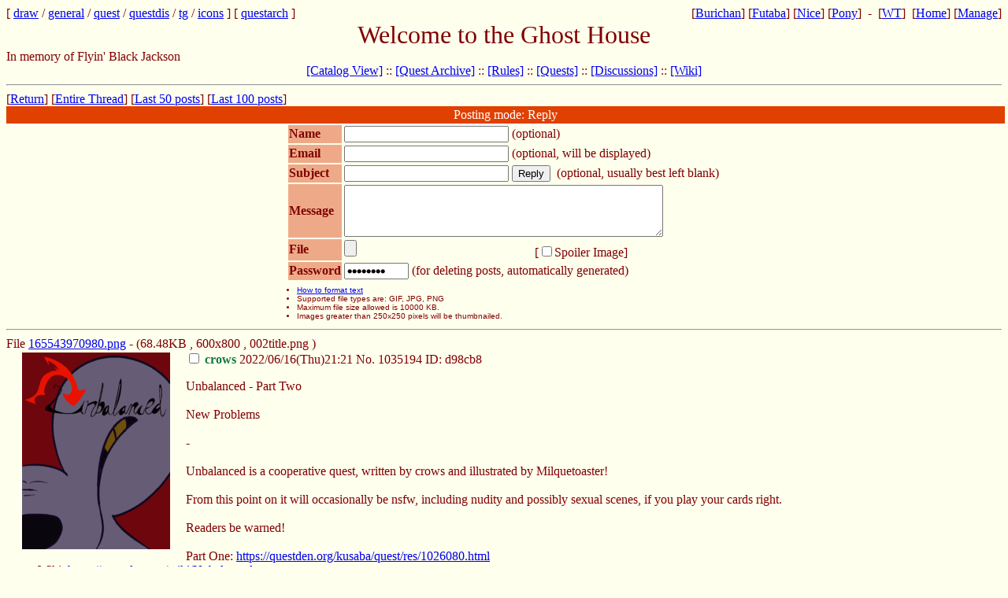

--- FILE ---
content_type: text/html; charset=utf-8
request_url: https://questden.org/kusaba/graveyard/res/1035194.html
body_size: 56874
content:
<!DOCTYPE html PUBLIC "-//W3C//DTD XHTML 1.0 Transitional//EN" "http://www.w3.org/TR/xhtml1/DTD/xhtml1-transitional.dtd">
<html xmlns="http://www.w3.org/1999/xhtml" xml:lang="en" lang="en">
<head>
<title>Welcome to the Ghost House</title>
<link rel="shortcut icon" href="/kusaba/favicons/1035194.png" />
<!-- 1035194 -->

<meta http-equiv="Pragma" content="no-cache" />
<meta http-equiv="cache-control" content="no-cache" />
<meta http-equiv="expires" content="Sat, 17 Mar 1990 00:00:01 GMT" />
<meta http-equiv="Content-Type" content="text/html;charset=UTF-8" />
<script type="text/javascript" src="/kusaba/lib/javascript/gettext.js"></script>
<script type="text/javascript" src="/kusaba/lib/javascript/protoaculous-compressed.js"></script>
<link rel="stylesheet" type="text/css" href="/kusaba/css/img_global.css" />
<link rel="stylesheet" type="text/css" href="/kusaba/css/fonts.css" />
<link rel="alternate stylesheet" type="text/css" href="/kusaba/css/burichan.css" title="Burichan" />
<link rel="stylesheet" type="text/css" href="/kusaba/css/futaba.css" title="Futaba" />
<link rel="alternate stylesheet" type="text/css" href="/kusaba/css/nice.css" title="Nice" />
<link rel="alternate stylesheet" type="text/css" href="/kusaba/css/pony.css" title="Pony" />


<link rel="alternate" type="application/rss+xml" title="RSS" href="/kusaba/graveyard/rss.xml" />

<script type="text/javascript"><!--
var ku_boardspath = '/kusaba';
var ku_cgipath = '/kusaba';
var style_cookie = "kustyle";
var ispage = false;

//--></script>
<script type="text/javascript" src="/kusaba/lib/javascript/kusaba.js?v=1805085"></script>
<script type="text/javascript"><!--
var hiddenthreads = getCookie('hiddenthreads').split('!');
//--></script>
<link rel="canonical" href="https://questden.org/kusaba/graveyard/res/1035194.html">
</head>
<body>
<div class="adminbar">
[<a href="#" onclick="javascript:set_stylesheet('Burichan');return false;">Burichan</a>]&nbsp;[<a href="#" onclick="javascript:set_stylesheet('Futaba');return false;">Futaba</a>]&nbsp;[<a href="#" onclick="javascript:set_stylesheet('Nice');return false;">Nice</a>]&nbsp;[<a href="#" onclick="javascript:set_stylesheet('Pony');return false;">Pony</a>]&nbsp;

-&nbsp;

[<a href="#" onclick="javascript:showwatchedthreads();return false" title="Watched Threads">WT</a>]&nbsp;
[<a href="/kusaba" target="_top">Home</a>]&nbsp;[<a href="/kusaba/manage.php" target="_top">Manage</a>]
</div>
<div class="navbar">
[
<a title="Oekaki and Drawing" href="/kusaba/draw/">draw</a> / 
<a title="General Discussion" href="/kusaba/meep/">general</a> / 
<a title="Quests" href="/kusaba/quest/">quest</a> / 
<a title="Quest-Discussions" href="/kusaba/questdis/">questdis</a> / 
<a title="Traditional Games" href="/kusaba/tg/">tg</a> / 
<a title="Icons" href="/kusaba/icons/">icons</a>

 ]
[
<a title="Quest-Archive" href="/kusaba/questarch/">questarch</a>

 ]


</div>
<script type="text/javascript"><!--
if (getCookie('showwatchedthreads') == '1') {
document.write('<div id="watchedthreads" style="top: 235px; left: 25px;" class="watchedthreads"><div class="postblock" id="watchedthreadsdraghandle" style="width: 100%;">Watched Threads<\/div><span id="watchedthreadlist"><\/span><div id="watchedthreadsbuttons"><a href="#" onclick="javascript:hidewatchedthreads();return false;" title="Hide the watched threads box"><img src="/kusaba/css/icons/blank.gif" border="0" class="hidewatchedthreads" alt="hide" /><\/a>&nbsp;<a href="#" onclick="javascript:getwatchedthreads(\'0\', \'graveyard\');return false;" title="Refresh watched threads"><img src="/kusaba/css/icons/blank.gif" border="0" class="refreshwatchedthreads" alt="refresh" /><\/a><\/div><\/div>');
watchedthreadselement = document.getElementById('watchedthreads');
watchedthreadselement.style.top = getCookie('watchedthreadstop');
watchedthreadselement.style.left = getCookie('watchedthreadsleft');
watchedthreadselement.style.width = Math.max(250,getCookie('watchedthreadswidth')) + 'px';
watchedthreadselement.style.height = Math.max(75,getCookie('watchedthreadsheight')) + 'px';
getwatchedthreads('1035194', 'graveyard');
}
//--></script>


<div class="logo">


Welcome to the Ghost House</div>
 In memory of Flyin' Black Jackson <br>
<center>
<a href="/kusaba/graveyard/catalog.html">[Catalog View]</a> :: 
<a href="/kusaba/questarch/">[Quest Archive]</a> :: 
<a href="/kusaba/news.php?p=rules">[Rules]</a> :: 
<a href="/kusaba/quest/">[Quests]</a> :: 
<a href="/kusaba/questdis/">[Discussions]</a> :: 
<a href="/wiki/Category:Quests">[Wiki]</a>
</center>
<hr />
&#91;<a href="/kusaba/graveyard/">Return</a>&#93;
&#91;<a href="/kusaba/graveyard/res/1035194.html">Entire Thread</a>&#93; 
&#91;<a href="/kusaba/graveyard/res/1035194+50.html">Last 50 posts</a>&#93;
&#91;<a href="/kusaba/graveyard/res/1035194+100.html">Last 100 posts</a>&#93;


<div class="replymode">Posting mode: Reply


</div><div class="postarea">
<a id="postbox"></a>
<form name="postform" id="postform" action="/kusaba/board.php" method="post" enctype="multipart/form-data"

>
<input type="hidden" name="board" value="graveyard" />
<input type="hidden" name="replythread" value="1035194" />
<input type="hidden" name="MAX_FILE_SIZE" value="10240000" />

<input type="text" name="email" size="28" maxlength="75" value="" style="display: none;" />
<table class="postform">
<tbody>
<tr>
<td class="postblock">
Name</td>
<td>
<input type="text" name="name" size="24" maxlength="75" accesskey="n" /> (optional)
</td>
</tr>

<tr>
<td class="postblock">
Email</td>
<td>
<input type="text" name="em" autocomplete="off" size="24" maxlength="75" accesskey="e" value="" /> (optional, will be displayed)
</td>
</tr>

<tr>
<td class="postblock">
Subject</td>
<td>
<input type="text" name="subject" autocomplete="off" size="24" maxlength="75" accesskey="s" />&nbsp;<input type="submit" value="Reply" accesskey="z" />&nbsp; (optional, usually best left blank)
</td>
</tr>
<tr>
<td class="postblock">
Message
</td>
<td>
<textarea name="message" autocomplete="off" cols="48" rows="4" accesskey="m"></textarea>
</td>
</tr>
<tr>
<td class="postblock">
File
</td>
<td>
<input type="file" name="imagefile" autocomplete="off" size="35" accesskey="f" />

[<input type="checkbox" name="spoiler" id="spoiler" /><label for="spoiler">Spoiler Image</label>]
</td>
</tr>


<tr>
<td class="postblock">
Password
</td>
<td>
<!--input type="text" name="username" style="display:none;"-->
<input type="text" name="postpassword" size="12" accesskey="p" />&nbsp;(for deleting posts, automatically generated)
</td>
</tr>
<tr id="passwordbox"><td></td><td></td></tr>
<tr>
<td colspan="2" class="rules">
<ul style="margin-left: 0; margin-top: 0; margin-bottom: 0; padding-left: 0;">
<li><a href="/kusaba/news.php?p=faq" target="_blank">How to format text</a>
<li>Supported file types are:
GIF, 
JPG, 
PNG


</li>
<li>Maximum file size allowed is 10000 KB.</li>
<li>Images greater than 250x250 pixels will be thumbnailed.</li>

</li>
</ul>

</td>
</tr>
</tbody>

</table>
</form>

<hr />

</div>
<script type="text/javascript"><!--
set_inputs("postform");
//--></script>

<form id="delform" action="/kusaba/board.php" method="post">
<input type="hidden" name="board" value="graveyard" />


<div style="display: none;" class="unicorn">
d98cb8.jpg
</div>
<div style="display: none;" class="pony">






Renegade Harmony Drifter<br />
d98cb8
</div>

<div style="min-width:400px;" class="postwidth">
<a name="s"></a>

<span class="filesize">
File

<a href="/kusaba/graveyard/src/165543970980.png" onclick="javascript:expandimg('1035194', '/kusaba/graveyard/src/165543970980.png', '/kusaba/graveyard/thumb/165543970980s.png', '600', '800', '188', '250');return false;">

165543970980.png</a>

- (68.48KB

, 600x800

, 002title.png

)

</span>

<br />

<a 
target="_blank" 

href="/kusaba/graveyard/src/165543970980.png">
<span id="thumb1035194"><img
src="/kusaba/graveyard/thumb/165543970980s.png"

alt="1035194" class="thumb" height="250" width="188" /></span>

</a>


<a name="1035194"></a>
<label>
<input type="checkbox" name="post[]" value="1035194" />

<span class="postername">crows</span>

2022/06/16(Thu)21:21
</label>
<span class="reflink">
<a href="/kusaba/graveyard/res/1035194.html#1035194" onclick="return highlight('1035194');">No.&nbsp;</a><a href="/kusaba/graveyard/res/1035194.html#1035194" onclick="return insert('>>1035194\n');">1035194</a>

</span>
<span class="uid">ID: d98cb8</span>

<span id="dnb-graveyard-1035194-y"></span>
<br />


</div>
<blockquote>

<div style="display:inline-block; width:400px;"></div><br />
Unbalanced - Part Two<br /><br />New Problems<br /><br />-<br /><br />Unbalanced is a cooperative quest, written by crows and illustrated by Milquetoaster! <br /><br />From this point on it will occasionally be nsfw, including nudity and possibly sexual scenes, if you play your cards right.<br /><br />Readers be warned!<br /><br />Part One: <a href="https://questden.org/kusaba/quest/res/1026080.html">https://questden.org/kusaba/quest/res/1026080.html</a><br />Wiki: <a href="https://questden.org/wiki/Unbalanced">https://questden.org/wiki/Unbalanced</a><br />

</blockquote>


<a href="#top" onclick="javascript:
 expandimg('1035194', '/kusaba/graveyard/src/165543970980.png', '/kusaba/graveyard/thumb/165543970980s.png', '600', '800', '188', '250');
  expandimg('1035195', '/kusaba/graveyard/src/165543978224.png', '/kusaba/graveyard/thumb/165543978224s.png', '400', '300', '200', '150');
  expandimg('1035196', '/kusaba/graveyard/src/165543982062.png', '/kusaba/graveyard/thumb/165543982062s.png', '400', '300', '200', '150');
  expandimg('1035197', '/kusaba/graveyard/src/165543986676.png', '/kusaba/graveyard/thumb/165543986676s.png', '1667', '1250', '200', '150');
                        expandimg('1035265', '/kusaba/graveyard/src/165551468559.png', '/kusaba/graveyard/thumb/165551468559s.png', '960', '750', '200', '156');
                    expandimg('1035903', '/kusaba/graveyard/src/165613606539.png', '/kusaba/graveyard/thumb/165613606539s.png', '800', '600', '200', '150');
  expandimg('1035904', '/kusaba/graveyard/src/165613616435.gif', '/kusaba/graveyard/thumb/165613616435s.gif', '800', '600', '200', '150');
                              expandimg('1036855', '/kusaba/graveyard/src/165681278101.png', '/kusaba/graveyard/thumb/165681278101s.png', '800', '600', '200', '150');
  expandimg('1036857', '/kusaba/graveyard/src/165681295886.png', '/kusaba/graveyard/thumb/165681295886s.png', '2500', '3333', '150', '200');
                            expandimg('1039161', '/kusaba/graveyard/src/165873865588.png', '/kusaba/graveyard/thumb/165873865588s.png', '3333', '2500', '200', '150');
  expandimg('1039162', '/kusaba/graveyard/src/165873871392.png', '/kusaba/graveyard/thumb/165873871392s.png', '3333', '2500', '200', '150');
                              expandimg('1041392', '/kusaba/graveyard/src/166100102160.png', '/kusaba/graveyard/thumb/166100102160s.png', '3200', '2400', '200', '150');
  expandimg('1041394', '/kusaba/graveyard/src/166100111265.png', '/kusaba/graveyard/thumb/166100111265s.png', '800', '600', '200', '150');
              expandimg('1045713', '/kusaba/graveyard/src/166515342667.png', '/kusaba/graveyard/thumb/166515342667s.png', '2500', '3333', '150', '200');
  expandimg('1045714', '/kusaba/graveyard/src/166515347667.png', '/kusaba/graveyard/thumb/166515347667s.png', '2500', '3333', '150', '200');
              expandimg('1050481', '/kusaba/graveyard/src/166972662213.png', '/kusaba/graveyard/thumb/166972662213s.png', '2400', '1600', '200', '133');
  expandimg('1050482', '/kusaba/graveyard/src/166972666009.png', '/kusaba/graveyard/thumb/166972666009s.png', '1600', '2400', '133', '200');
                 
return false;">Expand all images</a>





<table>
<tbody>
<tr>
<td class="doubledash">
&gt;&gt;
</td>
<td class="reply" id="reply1035195">
<div style="display: none;" class="unicorn">
d98cb8.jpg
</div>
<div style="display: none;" class="pony">






Renegade Harmony Drifter<br />
d98cb8
</div>

<div style="min-width:400px;" class="postwidth">
<a name="1035195"></a>
<label>
<input type="checkbox" name="post[]" value="1035195" />


<span class="filetitle">
Unbalanced
</span>

<span class="postername">crows</span>

2022/06/16(Thu)21:23
</label>

<span class="reflink">
<a href="/kusaba/graveyard/res/1035194.html#1035195" onclick="return highlight('1035195');">No.&nbsp;</a><a href="/kusaba/graveyard/res/1035194.html#1035195" onclick="return insert('>>1035195\n');">1035195</a>

</span>
<span class="uid">ID: d98cb8</span>

<span class="extrabtns">


</span>
<span id="dnb-graveyard-1035195-n"></span>
<br /><span class="filesize">
File

<a href="/kusaba/graveyard/src/165543978224.png" onclick="javascript:expandimg('1035195', '/kusaba/graveyard/src/165543978224.png', '/kusaba/graveyard/thumb/165543978224s.png', '400', '300', '200', '150');return false;">

165543978224.png</a>

- (16.82KB

, 400x300

, p42.png

)

</span>



<br />
<a 
target="_blank" 

href="/kusaba/graveyard/src/165543978224.png">
<span id="thumb1035195"><img
src="/kusaba/graveyard/thumb/165543978224s.png"

alt="1035195" class="thumb" height="150" width="200" /></span>

</a>





</div>
<blockquote>

<div style="display:inline-block; width:400px;"></div><br />
<b><i>You’ve done well, Mia. <br /><br />But your path is a long one, and you have much to learn.<br /><br />Wake now, child, and greet your new world.</i></b><br /><br />-<br /><br />I groggily wake from a deep sleep, remembering a single statement whispered in my ear right as I drifted to consciousness. It’s a very odd sort of thing to pop into my head, and I wonder if it’s from something.<br /><br />My room’s dark, blinds pulled tight like I usually have them when I’m trying to sleep in. It wasn’t my alarm that got me up this time, which makes sense when I glance at my phone and find it laying on my nightstand but not plugged in. <br /><br />I must have been stupidly tired to fall asleep last night without charging it. Did I actually drink for once? My head is pounding a little and I seem to have just left on my regular t-shirt instead of changing for bed. <br /><br />I hope to god I didn’t do anything stupid. I remember vividly weird dreams. Fox woman and stuff like that.<br /><br />A shower will help though. Freshly washed, clean clothes. Something more comfortable than this tight shirt.<br /><br />I shed it along with my panties, and flip the light on in the bathroom, and get a look at myself in the mirror.<br />

</blockquote>

</td>
</tr>
</tbody>
</table>




<table>
<tbody>
<tr>
<td class="doubledash">
&gt;&gt;
</td>
<td class="reply" id="reply1035196">
<div style="display: none;" class="unicorn">
d98cb8.jpg
</div>
<div style="display: none;" class="pony">






Renegade Harmony Drifter<br />
d98cb8
</div>

<div style="min-width:400px;" class="postwidth">
<a name="1035196"></a>
<label>
<input type="checkbox" name="post[]" value="1035196" />


<span class="filetitle">
Unbalanced
</span>

<span class="postername">crows</span>

2022/06/16(Thu)21:23
</label>

<span class="reflink">
<a href="/kusaba/graveyard/res/1035194.html#1035196" onclick="return highlight('1035196');">No.&nbsp;</a><a href="/kusaba/graveyard/res/1035194.html#1035196" onclick="return insert('>>1035196\n');">1035196</a>

</span>
<span class="uid">ID: d98cb8</span>

<span class="extrabtns">


</span>
<span id="dnb-graveyard-1035196-n"></span>
<br /><span class="filesize">
File

<a href="/kusaba/graveyard/src/165543982062.png" onclick="javascript:expandimg('1035196', '/kusaba/graveyard/src/165543982062.png', '/kusaba/graveyard/thumb/165543982062s.png', '400', '300', '200', '150');return false;">

165543982062.png</a>

- (18.13KB

, 400x300

, p43.png

)

</span>



<br />
<a 
target="_blank" 

href="/kusaba/graveyard/src/165543982062.png">
<span id="thumb1035196"><img
src="/kusaba/graveyard/thumb/165543982062s.png"

alt="1035196" class="thumb" height="150" width="200" /></span>

</a>





</div>
<blockquote>

<div style="display:inline-block; width:400px;"></div><br />
<img src="/kusaba/icons/thumb/miatalks.png" alt=":miatalk:" title=":miatalk:" /> “Huh?”<br /><br />Why do I look-<br /><br />Oh shit. Now I remember.<br /><br />It’s not the same kind of forgetting as yesterday, with Eve hiding my memories. It’s the simple thing where you wake up disoriented and hurting and weird shit like Mediators and spirits and Momo all seem entirely unreal, so it’s easier to believe for a moment it couldn’t have been real.<br /><br />It’s real. It was all real.<br /><br />But that’s a secondary concern to whatever the hell has happened to me. I’m not <i>me</i> anymore.<br /><br />Okay that’s a bit dramatic. I’m still me, just... changed.<br /><br />I run my hand down my face, looking at it in the mirror. The best way to describe this is sharper, I think? Like my face has gained tone or something. Actually the tone is everywhere now that I look. My arms, my stomach, hips, thighs.<br /><br />I look like I’ve been working out for six months or something, and eating really well. Plus I think my boobs are bigger... and I might be taller? My head wasn’t nearly this close to the top of the mirror before.<br /><br />And it’s all crystal clear, without my glasses. <br /><br /><img src="/kusaba/icons/thumb/miatalks.png" alt=":miatalk:" title=":miatalk:" /> “This is absolutely surreal.”<br />

</blockquote>

</td>
</tr>
</tbody>
</table>




<table>
<tbody>
<tr>
<td class="doubledash">
&gt;&gt;
</td>
<td class="reply" id="reply1035197">
<div style="display: none;" class="unicorn">
d98cb8.jpg
</div>
<div style="display: none;" class="pony">






Renegade Harmony Drifter<br />
d98cb8
</div>

<div style="min-width:400px;" class="postwidth">
<a name="1035197"></a>
<label>
<input type="checkbox" name="post[]" value="1035197" />


<span class="filetitle">
Unbalanced
</span>

<span class="postername">crows</span>

2022/06/16(Thu)21:24
</label>

<span class="reflink">
<a href="/kusaba/graveyard/res/1035194.html#1035197" onclick="return highlight('1035197');">No.&nbsp;</a><a href="/kusaba/graveyard/res/1035194.html#1035197" onclick="return insert('>>1035197\n');">1035197</a>

</span>
<span class="uid">ID: d98cb8</span>

<span class="extrabtns">


</span>
<span id="dnb-graveyard-1035197-n"></span>
<br /><span class="filesize">
File

<a href="/kusaba/graveyard/src/165543986676.png" onclick="javascript:expandimg('1035197', '/kusaba/graveyard/src/165543986676.png', '/kusaba/graveyard/thumb/165543986676s.png', '1667', '1250', '200', '150');return false;">

165543986676.png</a>

- (147.10KB

, 1667x1250

, p44.png

)

</span>



<br />
<a 
target="_blank" 

href="/kusaba/graveyard/src/165543986676.png">
<span id="thumb1035197"><img
src="/kusaba/graveyard/thumb/165543986676s.png"

alt="1035197" class="thumb" height="150" width="200" /></span>

</a>





</div>
<blockquote>

<div style="display:inline-block; width:400px;"></div><br />
<img src="/kusaba/icons/thumb/momotalks.png" alt=":momotalk:" title=":momotalk:" /> “I think it’s a good look on you~”<br /><br />I startle, the voice coming from the room behind me. I’d left the bathroom door open when I walked in. Whirling around I look toward the voice I already recognize.<br /><br />Lounging on my bed, looking delightedly at me, is Momo. <br /><br />She seems utterly relaxed in my apartment, which makes it even weirder to me. Somehow I had trouble reconciling Momo’s existence from the night before with her in my room. My room is normal life, Momo is not.<br /><br />After a moment of stupidly trying to process everything, I just ask her,<br /><br /><img src="/kusaba/icons/thumb/miatalks.png" alt=":miatalk:" title=":miatalk:" /> “What are you doing in my apartment?”<br /><br />She rolls over on my sheets playfully pouting.<br /><br /><img src="/kusaba/icons/thumb/momotalks.png" alt=":momotalk:" title=":momotalk:" /> “Why would I be anywhere else, Mia? Don’t you like me still? After all the help I gave you?”<br /><br />Not that I didn’t appreciate the help but, it wasn’t really the question I’d meant, and I have a feeling that if I let Momo steer this conversation I’m not getting anywhere.<br /><br /><img src="/kusaba/icons/thumb/miatalks.png" alt=":miatalk:" title=":miatalk:" /> “I meant, why here? You could be anywhere, I swore to let you stay in the world. I’m not gonna come chase you down. I’m just-”<br /><br />I’m so confused. My brain is trying to transition from sleep into a brand new world for me.<br /><br />Her giggle echoes around the small room as she answers.<br /><br /><img src="/kusaba/icons/thumb/momotalks.png" alt=":momotalk:" title=":momotalk:" /> “Well, even if I wanted to go somewhere else, at the very least it would have been rude to leave before you woke up. We did have to haul you back after you collapsed last night, Mia~”<br /><br />Oh shit. <br /><br />I did, didn’t I. I collapsed right as someone was coming to-<br /><br /><img src="/kusaba/icons/thumb/miatalks.png" alt=":miatalk:" title=":miatalk:" /> “Wait what, you said we? We who?”<br /><br /><img src="/kusaba/icons/thumb/momotalks.png" alt=":momotalk:" title=":momotalk:" /> “The other Mediator, of course! It’s quite silly of you to take this long to remember to ask things like this.”<br /><br />I hold up my hand in a halting gesture.<br /><br /><img src="/kusaba/icons/thumb/miatalks.png" alt=":miatalk:" title=":miatalk:" /> “I had the worst day of my life yesterday, so I feel like it’s a little excusable that I’m trying to catch up with what’s going on. So one question at a time, okay?”<br /><br />Momo leers at me, head up on her hands as she lays on her stomach across my bed.<br /><br /><img src="/kusaba/icons/thumb/momotalks.png" alt=":momotalk:" title=":momotalk:" /> “Ask whatever you wish to know. It’s a delightful view from here as I answer.”<br /><br />This is when it occurs to me that this entire exchange I’ve had with the fox woman has been while I was standing butt naked in the bathroom doorway.<br /><br />My face lights up and I duck back around the corner, hiding myself. But I still need answers.<br /><br /><img src="/kusaba/icons/thumb/miatalks.png" alt=":miatalk:" title=":miatalk:" /> “I’m gonna take a shower now. But I’m gonna need you to answer questions so get your ass in here so I can hear you, Momo.”<br /><br />-<br /><br />Now what should I ask while I’m getting cleaned up? I’ve got time to ask some detailed questions without anybody trying to assault me this time.<br /><br />Maybe I should start with the other mediator?<br />

</blockquote>

</td>
</tr>
</tbody>
</table>




<table>
<tbody>
<tr>
<td class="doubledash">
&gt;&gt;
</td>
<td class="reply" id="reply1035198">
<div style="display: none;" class="unicorn">
10f71c.jpg
</div>
<div style="display: none;" class="pony">






Orange Rainbow Brush<br />
10f71c
</div>

<div style="min-width:400px;" class="postwidth">
<a name="1035198"></a>
<label>
<input type="checkbox" name="post[]" value="1035198" />



<span class="postername">Poltergeist Ethanic Acid</span>

2022/06/16(Thu)21:32
</label>

<span class="reflink">
<a href="/kusaba/graveyard/res/1035194.html#1035198" onclick="return highlight('1035198');">No.&nbsp;</a><a href="/kusaba/graveyard/res/1035194.html#1035198" onclick="return insert('>>1035198\n');">1035198</a>

</span>
<span class="uid">ID: 10f71c</span>

<span class="extrabtns">


</span>
<span id="dnb-graveyard-1035198-n"></span>





</div>
<blockquote>

<div style="display:inline-block; width:400px;"></div><br />
Ask about the other mediator<br />Ask if this change in your body is permanent and if you can switch back somehow, cause, you kinda need clothes that can fit right now and you cant go out naked for new clothes... <span style="font-size:small;">unless we&#039;re using mask ability go do some naked shopping...</span> what? No! You didnt just think of something as perverted as that, did you?<br />

</blockquote>

</td>
</tr>
</tbody>
</table>




<table>
<tbody>
<tr>
<td class="doubledash">
&gt;&gt;
</td>
<td class="reply" id="reply1035199">
<div style="display: none;" class="unicorn">
8483cf.jpg
</div>
<div style="display: none;" class="pony">






Prince Dream Rose<br />
8483cf
</div>

<div style="min-width:400px;" class="postwidth">
<a name="1035199"></a>
<label>
<input type="checkbox" name="post[]" value="1035199" />



<span class="postername">Donut</span>

2022/06/16(Thu)21:33
</label>

<span class="reflink">
<a href="/kusaba/graveyard/res/1035194.html#1035199" onclick="return highlight('1035199');">No.&nbsp;</a><a href="/kusaba/graveyard/res/1035194.html#1035199" onclick="return insert('>>1035199\n');">1035199</a>

</span>
<span class="uid">ID: 8483cf</span>

<span class="extrabtns">


</span>
<span id="dnb-graveyard-1035199-n"></span>





</div>
<blockquote>

<div style="display:inline-block; width:400px;"></div><br />
Definitely start with the other mediator.<br /><br />Also, when is Momo going to start paying rent?<br />

</blockquote>

</td>
</tr>
</tbody>
</table>




<table>
<tbody>
<tr>
<td class="doubledash">
&gt;&gt;
</td>
<td class="reply" id="reply1035200">
<div style="display: none;" class="unicorn">
273c18.jpg
</div>
<div style="display: none;" class="pony">






Magic Bud<br />
273c18
</div>

<div style="min-width:400px;" class="postwidth">
<a name="1035200"></a>
<label>
<input type="checkbox" name="post[]" value="1035200" />



<span class="postername">Suggestion</span>

2022/06/16(Thu)21:37
</label>

<span class="reflink">
<a href="/kusaba/graveyard/res/1035194.html#1035200" onclick="return highlight('1035200');">No.&nbsp;</a><a href="/kusaba/graveyard/res/1035194.html#1035200" onclick="return insert('>>1035200\n');">1035200</a>

</span>
<span class="uid">ID: 273c18</span>

<span class="extrabtns">


</span>
<span id="dnb-graveyard-1035200-n"></span>





</div>
<blockquote>

<div style="display:inline-block; width:400px;"></div><br />
Shit she looks good in your bed though, covered with nothing but your sheets.<br /><br />Ask who the other Mediator is.  Are you going to be working together?<br />Then, ask how Momo&#039;s going to get around unnoticed.  Does she need a disguise?<br />Assuming that&#039;s handled, does she want you to show her around town?  It could be like a date.<br />

</blockquote>

</td>
</tr>
</tbody>
</table>




<table>
<tbody>
<tr>
<td class="doubledash">
&gt;&gt;
</td>
<td class="reply" id="reply1035201">
<div style="display: none;" class="unicorn">
e5709d.jpg
</div>
<div style="display: none;" class="pony">






Shining Chips<br />
e5709d
</div>

<div style="min-width:400px;" class="postwidth">
<a name="1035201"></a>
<label>
<input type="checkbox" name="post[]" value="1035201" />



<span class="postername">kome</span>

2022/06/16(Thu)22:13
</label>

<span class="reflink">
<a href="/kusaba/graveyard/res/1035194.html#1035201" onclick="return highlight('1035201');">No.&nbsp;</a><a href="/kusaba/graveyard/res/1035194.html#1035201" onclick="return insert('>>1035201\n');">1035201</a>

</span>
<span class="uid">ID: e5709d</span>

<span class="extrabtns">


</span>
<span id="dnb-graveyard-1035201-n"></span>





</div>
<blockquote>

<div style="display:inline-block; width:400px;"></div><br />
... Enhance knockers?<br /><br />Ask if Momo&#039;s sight is generally similar to humans (maybe some light curvature around the edges, golden tint), or if her perception of reality is considered mind-blowing to those who read hers.<br /><br />Then ask what happens if you leave an imbalanced Yang spirit on a contract without a Yin spirit on a bond.<br />

</blockquote>

</td>
</tr>
</tbody>
</table>




<table>
<tbody>
<tr>
<td class="doubledash">
&gt;&gt;
</td>
<td class="reply" id="reply1035203">
<div style="display: none;" class="unicorn">
8483cf.jpg
</div>
<div style="display: none;" class="pony">






Prince Dream Rose<br />
8483cf
</div>

<div style="min-width:400px;" class="postwidth">
<a name="1035203"></a>
<label>
<input type="checkbox" name="post[]" value="1035203" />



<span class="postername">Donut</span>

2022/06/16(Thu)23:03
</label>

<span class="reflink">
<a href="/kusaba/graveyard/res/1035194.html#1035203" onclick="return highlight('1035203');">No.&nbsp;</a><a href="/kusaba/graveyard/res/1035194.html#1035203" onclick="return insert('>>1035203\n');">1035203</a>

</span>
<span class="uid">ID: 8483cf</span>

<span class="extrabtns">


</span>
<span id="dnb-graveyard-1035203-n"></span>





</div>
<blockquote>

<div style="display:inline-block; width:400px;"></div><br />
More questions:<br /><br />Why hasn&#039;t the human government stepped in and found out about spirits? Seems like a security threat.<br /><br />Why me? Why pick me specifically?<br /><br />Are you immortal? If I take off those bells, will you die? (But seriosuly, if you get hit by a car do you die?)<br /><br />What&#039;s to stop me from learning every single yin and yang power, and picking and choosing among them as I please?<br /><br />What famous celebrities are mediators? Is Chuck Norris a mediator?<br /><br />Where did my conditioner go?<br />

</blockquote>

</td>
</tr>
</tbody>
</table>




<table>
<tbody>
<tr>
<td class="doubledash">
&gt;&gt;
</td>
<td class="reply" id="reply1035204">
<div style="display: none;" class="unicorn">
815672.jpg
</div>
<div style="display: none;" class="pony">






Lady Smooth Petal<br />
815672
</div>

<div style="min-width:400px;" class="postwidth">
<a name="1035204"></a>
<label>
<input type="checkbox" name="post[]" value="1035204" />



<span class="postername">Erupting badger</span>

2022/06/16(Thu)23:20
</label>

<span class="reflink">
<a href="/kusaba/graveyard/res/1035194.html#1035204" onclick="return highlight('1035204');">No.&nbsp;</a><a href="/kusaba/graveyard/res/1035194.html#1035204" onclick="return insert('>>1035204\n');">1035204</a>

</span>
<span class="uid">ID: 815672</span>

<span class="extrabtns">


</span>
<span id="dnb-graveyard-1035204-n"></span>





</div>
<blockquote>

<div style="display:inline-block; width:400px;"></div><br />
How long is she staying? Just for breakfast? Er, probably lunch now. Was the other mediator cute? Do they know where you live?<br />

</blockquote>

</td>
</tr>
</tbody>
</table>




<table>
<tbody>
<tr>
<td class="doubledash">
&gt;&gt;
</td>
<td class="reply" id="reply1035225">
<div style="display: none;" class="unicorn">
0c3f05.jpg
</div>
<div style="display: none;" class="pony">






Pink Sparkling Song<br />
0c3f05
</div>

<div style="min-width:400px;" class="postwidth">
<a name="1035225"></a>
<label>
<input type="checkbox" name="post[]" value="1035225" />



<span class="postername">Suggestion</span>

2022/06/17(Fri)08:00
</label>

<span class="reflink">
<a href="/kusaba/graveyard/res/1035194.html#1035225" onclick="return highlight('1035225');">No.&nbsp;</a><a href="/kusaba/graveyard/res/1035194.html#1035225" onclick="return insert('>>1035225\n');">1035225</a>

</span>
<span class="uid">ID: 0c3f05</span>

<span class="extrabtns">


</span>
<span id="dnb-graveyard-1035225-n"></span>





</div>
<blockquote>

<div style="display:inline-block; width:400px;"></div><br />
Why do you have to be so sexy!? Are you trying to give me a heart attack?<br />

</blockquote>

</td>
</tr>
</tbody>
</table>




<table>
<tbody>
<tr>
<td class="doubledash">
&gt;&gt;
</td>
<td class="reply" id="reply1035237">
<div style="display: none;" class="unicorn">
7a2420.jpg
</div>
<div style="display: none;" class="pony">






Spirit Bud<br />
7a2420
</div>

<div style="min-width:400px;" class="postwidth">
<a name="1035237"></a>
<label>
<input type="checkbox" name="post[]" value="1035237" />



<span class="postername">Erhannis</span>

2022/06/17(Fri)11:18
</label>

<span class="reflink">
<a href="/kusaba/graveyard/res/1035194.html#1035237" onclick="return highlight('1035237');">No.&nbsp;</a><a href="/kusaba/graveyard/res/1035194.html#1035237" onclick="return insert('>>1035237\n');">1035237</a>

</span>
<span class="uid">ID: 7a2420</span>

<span class="extrabtns">


</span>
<span id="dnb-graveyard-1035237-n"></span>





</div>
<blockquote>

<div style="display:inline-block; width:400px;"></div><br />
<span class="spoiler" onmouseover="this.style.color='white';" onmouseout="this.style.color='black'"><br /><span class="unkfunc">&gt;NSFW</span><br />Booooo.  ...Guess it&#039;s up to you, though.</span><br /><br />I guess start with the basic rundown.  What&#039;s your job, what&#039;s it involve, how do people normally make it work, what&#039;s first on the docket.  You&#039;ll want to talk with the other mediator at some point, but they&#039;re not here right now.<br />

</blockquote>

</td>
</tr>
</tbody>
</table>




<table>
<tbody>
<tr>
<td class="doubledash">
&gt;&gt;
</td>
<td class="reply" id="reply1035245">
<div style="display: none;" class="unicorn">
899c9f.jpg
</div>
<div style="display: none;" class="pony">






Blue Spirit Day<br />
899c9f
</div>

<div style="min-width:400px;" class="postwidth">
<a name="1035245"></a>
<label>
<input type="checkbox" name="post[]" value="1035245" />



<span class="postername">Suggestion</span>

2022/06/17(Fri)14:57
</label>

<span class="reflink">
<a href="/kusaba/graveyard/res/1035194.html#1035245" onclick="return highlight('1035245');">No.&nbsp;</a><a href="/kusaba/graveyard/res/1035194.html#1035245" onclick="return insert('>>1035245\n');">1035245</a>

</span>
<span class="uid">ID: 899c9f</span>

<span class="extrabtns">


</span>
<span id="dnb-graveyard-1035245-n"></span>





</div>
<blockquote>

<div style="display:inline-block; width:400px;"></div><br />
From this angle, I&#039;m starting to wonder: are your real eyes in the bells? You some kind of bug fox?<br />

</blockquote>

</td>
</tr>
</tbody>
</table>




<table>
<tbody>
<tr>
<td class="doubledash">
&gt;&gt;
</td>
<td class="reply" id="reply1035251">
<div style="display: none;" class="unicorn">
273c18.jpg
</div>
<div style="display: none;" class="pony">






Magic Bud<br />
273c18
</div>

<div style="min-width:400px;" class="postwidth">
<a name="1035251"></a>
<label>
<input type="checkbox" name="post[]" value="1035251" />



<span class="postername">Suggestion</span>

2022/06/17(Fri)15:45
</label>

<span class="reflink">
<a href="/kusaba/graveyard/res/1035194.html#1035251" onclick="return highlight('1035251');">No.&nbsp;</a><a href="/kusaba/graveyard/res/1035194.html#1035251" onclick="return insert('>>1035251\n');">1035251</a>

</span>
<span class="uid">ID: 273c18</span>

<span class="extrabtns">


</span>
<span id="dnb-graveyard-1035251-n"></span>





</div>
<blockquote>

<div style="display:inline-block; width:400px;"></div><br />
Ask if she&#039;s naked right now.<br />

</blockquote>

</td>
</tr>
</tbody>
</table>




<table>
<tbody>
<tr>
<td class="doubledash">
&gt;&gt;
</td>
<td class="reply" id="reply1035254">
<div style="display: none;" class="unicorn">
f2320a.jpg
</div>
<div style="display: none;" class="pony">






Ruby Rose<br />
f2320a
</div>

<div style="min-width:400px;" class="postwidth">
<a name="1035254"></a>
<label>
<input type="checkbox" name="post[]" value="1035254" />



<span class="postername">Suggestion</span>

2022/06/17(Fri)17:17
</label>

<span class="reflink">
<a href="/kusaba/graveyard/res/1035194.html#1035254" onclick="return highlight('1035254');">No.&nbsp;</a><a href="/kusaba/graveyard/res/1035194.html#1035254" onclick="return insert('>>1035254\n');">1035254</a>

</span>
<span class="uid">ID: f2320a</span>

<span class="extrabtns">


</span>
<span id="dnb-graveyard-1035254-n"></span>





</div>
<blockquote>

<div style="display:inline-block; width:400px;"></div><br />
<a href="/kusaba/graveyard/res/1035194.html#1035197" onclick="return highlight('1035197', true);" class="ref|graveyard|1035194|1035197">&gt;&gt;1035197</a><br />amazed the tits dont flop sideways onto the arm i guess she is cheating with magic<br />

</blockquote>

</td>
</tr>
</tbody>
</table>




<table>
<tbody>
<tr>
<td class="doubledash">
&gt;&gt;
</td>
<td class="reply" id="reply1035265">
<div style="display: none;" class="unicorn">
d98cb8.jpg
</div>
<div style="display: none;" class="pony">






Renegade Harmony Drifter<br />
d98cb8
</div>

<div style="min-width:400px;" class="postwidth">
<a name="1035265"></a>
<label>
<input type="checkbox" name="post[]" value="1035265" />


<span class="filetitle">
Unbalanced
</span>

<span class="postername">crows</span>

2022/06/17(Fri)18:11
</label>

<span class="reflink">
<a href="/kusaba/graveyard/res/1035194.html#1035265" onclick="return highlight('1035265');">No.&nbsp;</a><a href="/kusaba/graveyard/res/1035194.html#1035265" onclick="return insert('>>1035265\n');">1035265</a>

</span>
<span class="uid">ID: d98cb8</span>

<span class="extrabtns">


</span>
<span id="dnb-graveyard-1035265-n"></span>
<br /><span class="filesize">
File

<a href="/kusaba/graveyard/src/165551468559.png" onclick="javascript:expandimg('1035265', '/kusaba/graveyard/src/165551468559.png', '/kusaba/graveyard/thumb/165551468559s.png', '960', '750', '200', '156');return false;">

165551468559.png</a>

- (23.41KB

, 960x750

, showertalk.png

)

</span>



<br />
<a 
target="_blank" 

href="/kusaba/graveyard/src/165551468559.png">
<span id="thumb1035265"><img
src="/kusaba/graveyard/thumb/165551468559s.png"

alt="1035265" class="thumb" height="156" width="200" /></span>

</a>





</div>
<blockquote>

<div style="display:inline-block; width:400px;"></div><br />
I quickly hop into the shower and pull the curtain closed, my face still faintly red from blushing. It’s been a few years since the last time anyone saw me in the nude, and my boyfriend of the time never got that many opportunities. Even being a spirit, it’s still weird for Momo to get a look.<br /><br />Okay even moreso because she keeps flirting at me.<br /><br />As I crank on the water, standing back out of the stream while it gets hot, the curtain shuffles.<br /><br /><img src="/kusaba/icons/thumb/momotalks.png" alt=":momotalk:" title=":momotalk:" /> “A nice hot shower sounds-”<br /><br />I slam my hand against the wall, pinning the edge of the curtain in place.<br /><br /><img src="/kusaba/icons/thumb/miatalks.png" alt=":miatalk:" title=":miatalk:" /> “Nope, no. You’re sitting out there. I shower alone. No wet foxes in here.”<br /><br /><img src="/kusaba/icons/thumb/momotalks.png" alt=":momotalk:" title=":momotalk:" /> “Aww, you tease. Fine~”<br /><br />The curtain is patterned plastic, so I know Momo can’t see me through it, though the lights in the bathroom let me get a vague silhouette of her sitting down on the sink of all places.<br /><br /><img src="/kusaba/icons/thumb/momotalks.png" alt=":momotalk:" title=":momotalk:" /> “You had questions, Mia?”<br /><br />The water is delightfully hot on my sore muscles as I think of what to ask. One thing obviously comes first.<br /><br /><img src="/kusaba/icons/thumb/miatalks.png" alt=":miatalk:" title=":miatalk:" /> “The person who showed up last night, as I was passing out, that was another mediator? Who was it?”<br /><br /><img src="/kusaba/icons/thumb/momotalks.png" alt=":momotalk:" title=":momotalk:" /> “Who? I couldn’t tell you, only that he was a pleasant young man and a mediator. Your kind are apparent at a glance to any spirit. He was far more concerned with making sure you were safe and then getting you home to rest. Didn’t mention his name.”<br /><br /><img src="/kusaba/icons/thumb/miatalks.png" alt=":miatalk:" title=":miatalk:" /> “Getting me home to rest?”<br /><br /><img src="/kusaba/icons/thumb/momotalks.png" alt=":momotalk:" title=":momotalk:" /> “Mm yes. Skilled boy, could tell immediately that you only needed rest. You were quite impressive last night Mia, an absolute delight to watch. Running right past your own limits without fear.”<br /><br />I blush a little. Compliments aren’t something I get a lot. Thankfully Momo can’t see it.<br /><br /><img src="/kusaba/icons/thumb/miatalks.png" alt=":miatalk:" title=":miatalk:" /> “Uh, thanks. How did you know where my apartment was? And why did you stay? Did he make you?”<br /><br /><img src="/kusaba/icons/thumb/momotalks.png" alt=":momotalk:" title=":momotalk:" /> “Oh I had no idea where your delightful little home is. The young man loaded you up in his car and I tagged along, he knew exactly where to bring you.”<br /><br />The idea of some random man carrying me around was weird, but if he was a mediator I guess he was at least vetted by Eve? I didn’t feel groped so I-<br /><br /><img src="/kusaba/icons/thumb/miatalks.png" alt=":miatalk:" title=":miatalk:" /> “Wait I didn’t have most of me clothes on when I woke up. Was that uh-?”<br /><br /><img src="/kusaba/icons/thumb/momotalks.png" alt=":momotalk:" title=":momotalk:" /> “You looked so uncomfortable laying in your clothes after he so politely laid you on your bed and left. I helped!”<br /><br />Slightly reassuring. I think.<br /><br /><img src="/kusaba/icons/thumb/miatalks.png" alt=":miatalk:" title=":miatalk:" /> “Okay but that doesn’t answer why you stuck around?”<br /><br />There’s a long silence as I shampoo my hair, and I wonder if Momo is stalling. Then she responds, some of the playfulness falling from her voice.<br /><br /><img src="/kusaba/icons/thumb/momotalks.png" alt=":momotalk:" title=":momotalk:" /> “You and I formed a pact, Mia. I was not able to explain it fully last night, but the full truth is important. The cost for my power was to allow me to stay, but it was not a payment. It was the means by which the power flowed.”<br /><br /><img src="/kusaba/icons/thumb/miatalks.png" alt=":miatalk:" title=":miatalk:" /> “Slightly lost me.”<br /><br /><img src="/kusaba/icons/thumb/momotalks.png" alt=":momotalk:" title=":momotalk:" /> “When we formed the pact, I cut myself off from my home in the yang world, from the City of the Passions. I tethered myself to your soul, that my power could flow into you. You keep me here in this world.”<br /><br />She fell silent, and the sound of the running shower filled the air as I thought on this. It was a really weird thing to consider.<br /><br /><img src="/kusaba/icons/thumb/miatalks.png" alt=":miatalk:" title=":miatalk:" /> “That uh, seems like a big sacrifice. Thank you?”<br /><br /><img src="/kusaba/icons/thumb/momotalks.png" alt=":momotalk:" title=":momotalk:" /> “Oh not at all! Now I get to stay here in the mortal world and see everything~ I really was hoping to find some way to hang around and be rid of that place!”<br /><br />The cheer is back in her voice, as quickly as that.<br /><br /><img src="/kusaba/icons/thumb/miatalks.png" alt=":miatalk:" title=":miatalk:" /> “Okay, well I’m glad it worked out for you then. It seems to have messed with me a bit here though, is this permanent? Can I uh, loose a couple inches here?”<br /><br />I’m definitely a few inches closer to the showerhead than I had been before. It was weird. Pretty sure my clothing will still fit, if a little tighter.<br /><br /><img src="/kusaba/icons/thumb/miatalks.png" alt=":miatalk:" title=":miatalk:" /> “Wait didn’t you tell me last night that if you died you return home? What happens now”<br /><br /><img src="/kusaba/icons/thumb/momotalks.png" alt=":momotalk:" title=":momotalk:" /> “I don’t know! It’s quite exciting, isn’t it? But as to your body, I don’t think so. Yang is the energy of growth, and it looks like you definitely grew~”<br /><br /><img src="/kusaba/icons/thumb/miatalks.png" alt=":miatalk:" title=":miatalk:" /> “I can practically hear you thinking about my breasts.”<br /><br />Momo cackles, and I thank god (thank Eve?) that I’m in an upstairs apartment with no neighbors on one side and a deaf old lady on the other. She’s loud.<br /><br /><img src="/kusaba/icons/thumb/momotalks.png" alt=":momotalk:" title=":momotalk:" /> “Oh there’s so much more of you to think about, Mia. All very very nice~”<br /><br />I’m not interesting in girls. I know I’m not interested in girls. Definitely not interested in foxes. So why the hell does having Momo compliment my body make me light up?<br /><br /><img src="/kusaba/icons/thumb/miatalks.png" alt=":miatalk:" title=":miatalk:" /> “I’ve known you for under an hour at this point and I’m fairly sure you’re going to mess with me constantly, aren’t you? I guess we’re kinda stuck together though. Is that going to be an issue for me, like with the mediator thing?”<br /><br />A second thought occurs.<br /><br /><img src="/kusaba/icons/thumb/miatalks.png" alt=":miatalk:" title=":miatalk:" /> “Do I need to like, make a pact with a yin spirit now? Balance seemed to be a big thing with Eve.”<br /><br /><img src="/kusaba/icons/thumb/momotalks.png" alt=":momotalk:" title=":momotalk:" /> “Mess with you? I wouldn’t! I’m always perfectly sincere in my interests, little Mia. But as far as issues...”<br /><br />I wait for her to continue as I notice that my conditioner doesn’t seem to be in the shower.<br /><br /><img src="/kusaba/icons/thumb/momotalks.png" alt=":momotalk:" title=":momotalk:" /> “Most pacts are made between spirits, and forms a balance between them. Their natures change in response to this new balance, and all is well. You aren’t a spirit, not completely, so you might want to ask another mediator what to do about it.”<br /><br /><img src="/kusaba/icons/thumb/momotalks.png" alt=":momotalk:" title=":momotalk:" /> “A pact with a yin spirit would have been a perfectly suitable solution for me, so you may guess how difficult it is to find one willing if I took the first mediator who wandered across my path.”<br /><br />I poke my head out around the edge of the curtain, looking at her and around the small bathroom. Momo is fully dressed in her kimono, and I wonder if she had been naked up until I told her to let me shower alone. I mentally slap myself for thinking about that.<br /><br /><img src="/kusaba/icons/thumb/miatalks.png" alt=":miatalk:" title=":miatalk:" /> “You mean you just picked me at random? Because I happened to be there?”<br /><br />She grins and shrugs in response.<br /><br /><img src="/kusaba/icons/thumb/miatalks.png" alt=":miatalk:" title=":miatalk:" /> “Huh. Also where’s my conditioner? I had a whole bottle?”<br /><br /><img src="/kusaba/icons/thumb/momotalks.png" alt=":momotalk:" title=":momotalk:" /> “It tasted absolutely nothing like apples, unfortunately. You should probably get something better.”<br /><br />I stare at her.<br /><br /><img src="/kusaba/icons/thumb/miatalks.png" alt=":miatalk:" title=":miatalk:" /> “You drank my conditioner.”<br /><br /><img src="/kusaba/icons/thumb/momotalks.png" alt=":momotalk:" title=":momotalk:" /> “You were asleep and I was bored.”<br /><br /><img src="/kusaba/icons/thumb/miatalks.png" alt=":miatalk:" title=":miatalk:" /> “You’re absolutely bizarre. What’s with your eyes, anyway? Or is that just a mouth? How the hell do you see?”<br /><br />She opens her eyes and exposes a white iris in a pitch black eye, before closing them again.<br /><br /><img src="/kusaba/icons/thumb/momotalks.png" alt=":momotalk:" title=":momotalk:" /> “I don’t understand, my eyes are right here, you can see them just fine, and I can see you just fine.”<br /><br />And then she fucking opens her mouth in the widest toothiest grin, her bright white teeth extending all the way back to where her ‘eye’ had been.<br /><br /><img src="/kusaba/icons/thumb/momotalks.png" alt=":momotalk:" title=":momotalk:" /> “Here’s my mouth, nice and simple. It’s a very odd question, Mia. Maybe you need more rest.”<br /><br />I pull my head back into the shower, and sit down in it. <br /><br />I worry about my head, that I both feel weirdly attracted to the fox woman one moment and then absolutely unsettled by her the next. <br /><br />-<br /><br />Gonna have to kick her out of the bathroom so I can get out and dry off soon, but she seems weirdly open about answering literally anything I ask her. Seems like a good time to get a few other questions in if I can think of anything.<br /><br /><span style="white-space: pre-wrap !important; font-family: monospace, monospace !important;">(Guest art shitposted by the fantastic Poltergeist Ethanic Acid!)</span><br />

</blockquote>

</td>
</tr>
</tbody>
</table>




<table>
<tbody>
<tr>
<td class="doubledash">
&gt;&gt;
</td>
<td class="reply" id="reply1035272">
<div style="display: none;" class="unicorn">
629f2e.jpg
</div>
<div style="display: none;" class="pony">






Floating Sea<br />
629f2e
</div>

<div style="min-width:400px;" class="postwidth">
<a name="1035272"></a>
<label>
<input type="checkbox" name="post[]" value="1035272" />



<span class="postername">Himitsu</span>

2022/06/17(Fri)18:28
</label>

<span class="reflink">
<a href="/kusaba/graveyard/res/1035194.html#1035272" onclick="return highlight('1035272');">No.&nbsp;</a><a href="/kusaba/graveyard/res/1035194.html#1035272" onclick="return insert('>>1035272\n');">1035272</a>

</span>
<span class="uid">ID: 629f2e</span>

<span class="extrabtns">


</span>
<span id="dnb-graveyard-1035272-n"></span>





</div>
<blockquote>

<div style="display:inline-block; width:400px;"></div><br />
How tall is she? And what are her measurements? You can use this to secretly order her cosplay that would look awesome on her.<br />

</blockquote>

</td>
</tr>
</tbody>
</table>




<table>
<tbody>
<tr>
<td class="doubledash">
&gt;&gt;
</td>
<td class="reply" id="reply1035274">
<div style="display: none;" class="unicorn">
273c18.jpg
</div>
<div style="display: none;" class="pony">






Magic Bud<br />
273c18
</div>

<div style="min-width:400px;" class="postwidth">
<a name="1035274"></a>
<label>
<input type="checkbox" name="post[]" value="1035274" />



<span class="postername">Suggestion</span>

2022/06/17(Fri)18:34
</label>

<span class="reflink">
<a href="/kusaba/graveyard/res/1035194.html#1035274" onclick="return highlight('1035274');">No.&nbsp;</a><a href="/kusaba/graveyard/res/1035194.html#1035274" onclick="return insert('>>1035274\n');">1035274</a>

</span>
<span class="uid">ID: 273c18</span>

<span class="extrabtns">


</span>
<span id="dnb-graveyard-1035274-n"></span>





</div>
<blockquote>

<div style="display:inline-block; width:400px;"></div><br />
What does she want to see first?<br />

</blockquote>

</td>
</tr>
</tbody>
</table>




<table>
<tbody>
<tr>
<td class="doubledash">
&gt;&gt;
</td>
<td class="reply" id="reply1035275">
<div style="display: none;" class="unicorn">
899c9f.jpg
</div>
<div style="display: none;" class="pony">






Blue Spirit Day<br />
899c9f
</div>

<div style="min-width:400px;" class="postwidth">
<a name="1035275"></a>
<label>
<input type="checkbox" name="post[]" value="1035275" />



<span class="postername">Suggestion</span>

2022/06/17(Fri)18:41
</label>

<span class="reflink">
<a href="/kusaba/graveyard/res/1035194.html#1035275" onclick="return highlight('1035275');">No.&nbsp;</a><a href="/kusaba/graveyard/res/1035194.html#1035275" onclick="return insert('>>1035275\n');">1035275</a>

</span>
<span class="uid">ID: 899c9f</span>

<span class="extrabtns">


</span>
<span id="dnb-graveyard-1035275-n"></span>





</div>
<blockquote>

<div style="display:inline-block; width:400px;"></div><br />
<a href="/kusaba/graveyard/res/1035194.html#1035272" onclick="return highlight('1035272', true);" class="ref|graveyard|1035194|1035272">&gt;&gt;1035272</a><br />Heck, you should ask her for your new measurements.<br />Also if she isn&#039;t going to budge from the bathroom you&#039;re going to use her tail as a towel.<br />

</blockquote>

</td>
</tr>
</tbody>
</table>




<table>
<tbody>
<tr>
<td class="doubledash">
&gt;&gt;
</td>
<td class="reply" id="reply1035276">
<div style="display: none;" class="unicorn">
dee951.jpg
</div>
<div style="display: none;" class="pony">






Evening Dreamer<br />
dee951
</div>

<div style="min-width:400px;" class="postwidth">
<a name="1035276"></a>
<label>
<input type="checkbox" name="post[]" value="1035276" />



<span class="postername">Suggestion</span>

2022/06/17(Fri)18:49
</label>

<span class="reflink">
<a href="/kusaba/graveyard/res/1035194.html#1035276" onclick="return highlight('1035276');">No.&nbsp;</a><a href="/kusaba/graveyard/res/1035194.html#1035276" onclick="return insert('>>1035276\n');">1035276</a>

</span>
<span class="uid">ID: dee951</span>

<span class="extrabtns">


</span>
<span id="dnb-graveyard-1035276-n"></span>





</div>
<blockquote>

<div style="display:inline-block; width:400px;"></div><br />
See, the intimidation is part of the attraction.  The danger, how she&#039;s pinging your &#039;bad girl&#039; sense.  After a certain point, it&#039;s all about intensity of emotions!<br />

</blockquote>

</td>
</tr>
</tbody>
</table>




<table>
<tbody>
<tr>
<td class="doubledash">
&gt;&gt;
</td>
<td class="reply" id="reply1035278">
<div style="display: none;" class="unicorn">
bf7d5b.jpg
</div>
<div style="display: none;" class="pony">






Rain Cream<br />
bf7d5b
</div>

<div style="min-width:400px;" class="postwidth">
<a name="1035278"></a>
<label>
<input type="checkbox" name="post[]" value="1035278" />



<span class="postername">Mad</span>

2022/06/17(Fri)19:16
</label>

<span class="reflink">
<a href="/kusaba/graveyard/res/1035194.html#1035278" onclick="return highlight('1035278');">No.&nbsp;</a><a href="/kusaba/graveyard/res/1035194.html#1035278" onclick="return insert('>>1035278\n');">1035278</a>

</span>
<span class="uid">ID: bf7d5b</span>

<span class="extrabtns">


</span>
<span id="dnb-graveyard-1035278-n"></span>





</div>
<blockquote>

<div style="display:inline-block; width:400px;"></div><br />
ask if Momo can track Mr. Mysterious Mediator by scent or aura trail or whatever<br />

</blockquote>

</td>
</tr>
</tbody>
</table>




<table>
<tbody>
<tr>
<td class="doubledash">
&gt;&gt;
</td>
<td class="reply" id="reply1035279">
<div style="display: none;" class="unicorn">
dee951.jpg
</div>
<div style="display: none;" class="pony">






Evening Dreamer<br />
dee951
</div>

<div style="min-width:400px;" class="postwidth">
<a name="1035279"></a>
<label>
<input type="checkbox" name="post[]" value="1035279" />



<span class="postername">Suggestion</span>

2022/06/17(Fri)19:48
</label>

<span class="reflink">
<a href="/kusaba/graveyard/res/1035194.html#1035279" onclick="return highlight('1035279');">No.&nbsp;</a><a href="/kusaba/graveyard/res/1035194.html#1035279" onclick="return insert('>>1035279\n');">1035279</a>

</span>
<span class="uid">ID: dee951</span>

<span class="extrabtns">


</span>
<span id="dnb-graveyard-1035279-n"></span>





</div>
<blockquote>

<div style="display:inline-block; width:400px;"></div><br />
So... normal, mundane foxes are known for stinking, uh, a lot, even if they are washed regularly.  Why doesn&#039;t she have a strong scent? In fact, she smells strangely... pleasant...<br />

</blockquote>

</td>
</tr>
</tbody>
</table>




<table>
<tbody>
<tr>
<td class="doubledash">
&gt;&gt;
</td>
<td class="reply" id="reply1035280">
<div style="display: none;" class="unicorn">
e5709d.jpg
</div>
<div style="display: none;" class="pony">






Shining Chips<br />
e5709d
</div>

<div style="min-width:400px;" class="postwidth">
<a name="1035280"></a>
<label>
<input type="checkbox" name="post[]" value="1035280" />



<span class="postername">kome</span>

2022/06/17(Fri)20:03
</label>

<span class="reflink">
<a href="/kusaba/graveyard/res/1035194.html#1035280" onclick="return highlight('1035280');">No.&nbsp;</a><a href="/kusaba/graveyard/res/1035194.html#1035280" onclick="return insert('>>1035280\n');">1035280</a>

</span>
<span class="uid">ID: e5709d</span>

<span class="extrabtns">


</span>
<span id="dnb-graveyard-1035280-n"></span>





</div>
<blockquote>

<div style="display:inline-block; width:400px;"></div><br />
Are you going to keep growing, and if so, then how can you redirect it into your boobs or non-height stats?<br />

</blockquote>

</td>
</tr>
</tbody>
</table>




<table>
<tbody>
<tr>
<td class="doubledash">
&gt;&gt;
</td>
<td class="reply" id="reply1035302">
<div style="display: none;" class="unicorn">
815672.jpg
</div>
<div style="display: none;" class="pony">






Lady Smooth Petal<br />
815672
</div>

<div style="min-width:400px;" class="postwidth">
<a name="1035302"></a>
<label>
<input type="checkbox" name="post[]" value="1035302" />



<span class="postername">Erupting badger</span>

2022/06/18(Sat)02:04
</label>

<span class="reflink">
<a href="/kusaba/graveyard/res/1035194.html#1035302" onclick="return highlight('1035302');">No.&nbsp;</a><a href="/kusaba/graveyard/res/1035194.html#1035302" onclick="return insert('>>1035302\n');">1035302</a>

</span>
<span class="uid">ID: 815672</span>

<span class="extrabtns">


</span>
<span id="dnb-graveyard-1035302-n"></span>





</div>
<blockquote>

<div style="display:inline-block; width:400px;"></div><br />
Ask her a little about yourself. And to pass you the emergency backup conditioner under the sink. Small travel sized bottle you nicked from a hotel years ago.<br />

</blockquote>

</td>
</tr>
</tbody>
</table>




<table>
<tbody>
<tr>
<td class="doubledash">
&gt;&gt;
</td>
<td class="reply" id="reply1035310">
<div style="display: none;" class="unicorn">
ce39da.jpg
</div>
<div style="display: none;" class="pony">






White Twilight Swirl<br />
ce39da
</div>

<div style="min-width:400px;" class="postwidth">
<a name="1035310"></a>
<label>
<input type="checkbox" name="post[]" value="1035310" />



<span class="postername">Detective Caillou</span>

2022/06/18(Sat)07:12
</label>

<span class="reflink">
<a href="/kusaba/graveyard/res/1035194.html#1035310" onclick="return highlight('1035310');">No.&nbsp;</a><a href="/kusaba/graveyard/res/1035194.html#1035310" onclick="return insert('>>1035310\n');">1035310</a>

</span>
<span class="uid">ID: ce39da</span>

<span class="extrabtns">


</span>
<span id="dnb-graveyard-1035310-n"></span>





</div>
<blockquote>

<div style="display:inline-block; width:400px;"></div><br />
&quot;Well, given that I&#039;ve just undergone a <i>dramatic</i> transformation, including <i>height,</i> do you have any tips on how to get people to recognize that I&#039;m not someone else doing a bad job of pretending to be Mia?&quot;<br />

</blockquote>

</td>
</tr>
</tbody>
</table>




<table>
<tbody>
<tr>
<td class="doubledash">
&gt;&gt;
</td>
<td class="reply" id="reply1035903">
<div style="display: none;" class="unicorn">
d98cb8.jpg
</div>
<div style="display: none;" class="pony">






Renegade Harmony Drifter<br />
d98cb8
</div>

<div style="min-width:400px;" class="postwidth">
<a name="1035903"></a>
<label>
<input type="checkbox" name="post[]" value="1035903" />


<span class="filetitle">
Unbalanced
</span>

<span class="postername">crows</span>

2022/06/24(Fri)22:47
</label>

<span class="reflink">
<a href="/kusaba/graveyard/res/1035194.html#1035903" onclick="return highlight('1035903');">No.&nbsp;</a><a href="/kusaba/graveyard/res/1035194.html#1035903" onclick="return insert('>>1035903\n');">1035903</a>

</span>
<span class="uid">ID: d98cb8</span>

<span class="extrabtns">


</span>
<span id="dnb-graveyard-1035903-n"></span>
<br /><span class="filesize">
File

<a href="/kusaba/graveyard/src/165613606539.png" onclick="javascript:expandimg('1035903', '/kusaba/graveyard/src/165613606539.png', '/kusaba/graveyard/thumb/165613606539s.png', '800', '600', '200', '150');return false;">

165613606539.png</a>

- (73.53KB

, 800x600

, p45.png

)

</span>



<br />
<a 
target="_blank" 

href="/kusaba/graveyard/src/165613606539.png">
<span id="thumb1035903"><img
src="/kusaba/graveyard/thumb/165613606539s.png"

alt="1035903" class="thumb" height="150" width="200" /></span>

</a>





</div>
<blockquote>

<div style="display:inline-block; width:400px;"></div><br />
Thinking on Momo, I remember her weird comment the night before about her affecting people. That combined with her... aggressively flirty manner is just getting to me here.<br /><br />Honestly it’s not as if I get flirted with at all normally. It’s just the novel newness of this whole thing messing with my head too.<br /><br />I stand back up and note to myself that my boobs are a bit bigger so if I’m not careful I might get some flirting that way. It’s not really something I want to deal with.<br /><br />Can’t I just be left alone?<br /><br />But at least I don’t look THAT different. People might just assume I was slouching a lot before, and wearing baggy clothes. Which I was but they weren’t actually hiding this.<br /><br /><img src="/kusaba/icons/thumb/miatalks.png" alt=":miatalk:" title=":miatalk:" /> “Can you look under the sink and see if I have a tiny bottle of conditioner down there? And then not drink it please? My hair is hard enough to keep tamed even with proper care.”<br /><br /><img src="/kusaba/icons/thumb/momotalks.png" alt=":momotalk:" title=":momotalk:" /> “Ooh, more to see down here. Completely missed this before.”<br /><br />I stick my arm out around the edge and hold my hand open, feeling the bottle drop into my palm. I respond as I go to finish up with what little the travel bottle contains. It’s from my last hotel stay with my mom, and I’m glad I kept it just in case.<br /><br /><img src="/kusaba/icons/thumb/miatalks.png" alt=":miatalk:" title=":miatalk:" /> “Did you just spend the entire time I was asleep wandering around digging through my stuff?”<br /><br /><img src="/kusaba/icons/thumb/momotalks.png" alt=":momotalk:" title=":momotalk:" /> “Absolutely! Why wouldn’t I want to know eeeeeeeevrything about my Mia?”<br /><br /><img src="/kusaba/icons/thumb/miatalks.png" alt=":miatalk:" title=":miatalk:" /> “Your- Okay sure. I guess I’m kinda stuck with you for now, right? Was there anything you actually wanted to just, you know, ask me? Instead of digging around in my stuff?”<br /><br />I finish rinsing my hair, which even I can tell in the dim shower is way brighter than before. Also it continues to be weird that I can see it so well. No glasses is a weird feeling.<br /><br /><img src="/kusaba/icons/thumb/momotalks.png" alt=":momotalk:" title=":momotalk:" /> “Well all this in your home, but I can’t find what you do for fun? What does Mia do when alone, hmm?”<br /><br />Well that wasn’t entirely expected. What I do for fun? <br /><br /><img src="/kusaba/icons/thumb/miatalks.png" alt=":miatalk:" title=":miatalk:" /> “I guess uh, I read? And watch TV. Can’t really call homework fun but it’s satisfying to get it done?”<br /><br />Saying it out loud, I feel a little weird. I didn’t really think about it before, since it was just habits. School, work, home. Fill time in between with idle enjoyment. <br /><br />I’m kinda boring, aren’t I?<br /><br />After I turn off the water I comment as I slip my towel off the hook and behind the curtain to dry myself in private.<br /><br /><img src="/kusaba/icons/thumb/miatalks.png" alt=":miatalk:" title=":miatalk:" /> “I guess I don’t do a lot. Sorry.”<br /><br />Why am I apologizing for being myself? I’m not sure, but I feel like I must be a disappointing person to be around.<br /><br />Momo, however, doesn’t seem remotely put out by this based on her tone as she answers.<br /><br /><img src="/kusaba/icons/thumb/momotalks.png" alt=":momotalk:" title=":momotalk:" /> “Mmm, quiet days spent in comfort are just as delicious as a party, Mia~ Not every moment must be loud, that would be too <i>consistent</i>.”<br /><br />Wrapped in my towel, I pull aside the curtain to look at the strange, strange fox woman sitting in my bathroom. From what little I knew of her, I’d assumed she was all about the loud parties. Always wild and chaotic, all energy and movement all the time. A yang spirit, right?<br /><br />She smiles at me, and it feels like she just read my damn mind. <br /><br />I sigh.<br /><br /><img src="/kusaba/icons/thumb/miatalks.png" alt=":miatalk:" title=":miatalk:" /> “Out of the bathroom while I finish drying off, or I’ll use your tails to dry my hair.”<br /><br />She grins and lifts the tip of one tail toward me, of course. I just shake my head toward the door, and Momo whisks out of the small room. The door falls most of the way shut behind her.<br /><br />Toweling off, a thought strikes me and I call out again.<br /><br /><img src="/kusaba/icons/thumb/miatalks.png" alt=":miatalk:" title=":miatalk:" /> “I’m not going to keep growing, am I? My boobs are big enough already.”<br /><br />Momo’s voice is slightly muffled by the mostly closed door.<br /><br /><img src="/kusaba/icons/thumb/momotalks.png" alt=":momotalk:" title=":momotalk:" /> “No, unfortunately~”<br /><br />Could have seen that comment coming. Dirty fox. But I’ve got more important questions.<br /><br /><img src="/kusaba/icons/thumb/miatalks.png" alt=":miatalk:" title=":miatalk:" /> “Anyway, can you like, track the mediator who brought me here or something? I really need to learn more.”<br /><br /><img src="/kusaba/icons/thumb/momotalks.png" alt=":momotalk:" title=":momotalk:" /> “Nope, can’t do that!”<br /><br /><img src="/kusaba/icons/thumb/miatalks.png" alt=":miatalk:" title=":miatalk:" /> “Okay then, well-”<br /><br /><img src="/kusaba/icons/thumb/momotalks.png" alt=":momotalk:" title=":momotalk:" /> “But he left a note on your door!”<br /><br />I stop, hands holding my towel up to dry my hair. My eyes close in slight exasperation.<br /><br /><img src="/kusaba/icons/thumb/miatalks.png" alt=":miatalk:" title=":miatalk:" /> “You didn’t mention this at all.”<br /><br /><img src="/kusaba/icons/thumb/momotalks.png" alt=":momotalk:" title=":momotalk:" /> “You said you needed your shower first! And I was letting you ask questions. You seemed so happy to be in charge. Very authoritative.”<br /><br />I bury my face in my towel and think rude things about Momo for a moment.<br /><br /><img src="/kusaba/icons/thumb/miatalks.png" alt=":miatalk:" title=":miatalk:" /> “What does the note say?”<br /><br /><img src="/kusaba/icons/thumb/momotalks.png" alt=":momotalk:" title=":momotalk:" /> “<i>Meyer Auto Salvage, back lot, 4pm. We need to talk.</i> And a neat little wobbly doodle on the end! He drew you a picture! Oh and that’s four hours away.”<br /><br />I wrap my towel back around myself and quickly tear my brush through my hair. Despite being conditioned it doesn’t seem to want to lay flat properly.<br /><br /><img src="/kusaba/icons/thumb/miatalks.png" alt=":miatalk:" title=":miatalk:" /> “Okay it sounds like I have a place to be then. What’ll we do with you? Can you stay here without me?”<br /><br /><img src="/kusaba/icons/thumb/momotalks.png" alt=":momotalk:" title=":momotalk:" /> “Aww, I can’t come along?”<br /><br />I respond as I push my bathroom door open, turning to reach for my dresser as I keep what modesty I have remaining hidden with my towel.<br /><br /><img src="/kusaba/icons/thumb/miatalks.png" alt=":miatalk:" title=":miatalk:" /> “Not unless you can turn into a human, you can’t.”<br />

</blockquote>

</td>
</tr>
</tbody>
</table>




<table>
<tbody>
<tr>
<td class="doubledash">
&gt;&gt;
</td>
<td class="reply" id="reply1035904">
<div style="display: none;" class="unicorn">
d98cb8.jpg
</div>
<div style="display: none;" class="pony">






Renegade Harmony Drifter<br />
d98cb8
</div>

<div style="min-width:400px;" class="postwidth">
<a name="1035904"></a>
<label>
<input type="checkbox" name="post[]" value="1035904" />


<span class="filetitle">
Very Unbalanced
</span>

<span class="postername">crows</span>

2022/06/24(Fri)22:49
</label>

<span class="reflink">
<a href="/kusaba/graveyard/res/1035194.html#1035904" onclick="return highlight('1035904');">No.&nbsp;</a><a href="/kusaba/graveyard/res/1035194.html#1035904" onclick="return insert('>>1035904\n');">1035904</a>

</span>
<span class="uid">ID: d98cb8</span>

<span class="extrabtns">


</span>
<span id="dnb-graveyard-1035904-n"></span>
<br /><span class="filesize">
File

<a href="/kusaba/graveyard/src/165613616435.gif" onclick="javascript:expandimg('1035904', '/kusaba/graveyard/src/165613616435.gif', '/kusaba/graveyard/thumb/165613616435s.gif', '800', '600', '200', '150');return false;">

165613616435.gif</a>

- (24.23KB

, 800x600

, p46.gif

)

</span>



<br />
<a 
target="_blank" 

href="/kusaba/graveyard/src/165613616435.gif">
<span id="thumb1035904"><img
src="/kusaba/graveyard/thumb/165613616435s.gif"

alt="1035904" class="thumb" height="150" width="200" /></span>

</a>





</div>
<blockquote>

<div style="display:inline-block; width:400px;"></div><br />
<img src="/kusaba/icons/thumb/momotalks.png" alt=":momotalk:" title=":momotalk:" /> “What about this?”<br /><br />I freeze up again. Bad that this is becoming a habit, but it’s also a very surreal morning.<br /><br />Momo is a fox.<br /><br />Like she was a fox woman before but now she’s just a fox. A really weird looking little one with apparently still no goddamn eyes and a massive bell, but a fox indeed.<br /><br /><img src="/kusaba/icons/thumb/miatalks.png" alt=":miatalk:" title=":miatalk:" /> “What the fuck?”<br /><br />I’m not normally one for profanity but this is just one step further than I expected. Just a few minutes ago this fox was a woman who was hitting on me. How do you even process that?<br /><br />Momo shimmies in place and smiles broadly, responding in the same voice as before, no change despite her tiny form.<br /><br /><img src="/kusaba/icons/thumb/momotalks.png" alt=":momotalk:" title=":momotalk:" /> “I am VERY proud of how I look. I’m very cute, and should admire me for my skills in this. Praise me please.”<br /><br />Does she know fully what she’s doing? Does Momo understand how she’s managing to confuse me, and then untangle that confusion immediately after by simply being her own weird self? Or is it just naturally how she acts? <br /><br />I really hope all yang spirits aren’t this weird.<br /><br /><img src="/kusaba/icons/thumb/miatalks.png" alt=":miatalk:" title=":miatalk:" /> “It’s very... adorable. But you’re barely less noticeable like this. Having a weird fox following me around is still odd.”<br /><br />Momo lifts her front paw and places it on my bag, sitting right next to her. I wonder if she moved it there before or after she turned into a fox.<br /><br /><img src="/kusaba/icons/thumb/momotalks.png" alt=":momotalk:" title=":momotalk:" /> “Obviously~ You can instead carry me in my palanquin here. It shall be very sneaky.”<br /><br />I giggle. I can’t help it. This whole thing is just so weird and now I guess I’m gonna carry Momo around in my bag.<br /><br />Why not? <br /><br />It’s been a weird morning, and I’ve still gotta get dressed and make sure at least some of my clothes still fit, and I’ve got an appointment with a mediator this afternoon.<br /><br />But for now, I think I might just laugh and enjoy the moment.<br /><br /><img src="/kusaba/icons/thumb/miatalks.png" alt=":miatalk:" title=":miatalk:" /> “You know what? Sure. Let’s do it.”<br /><br /><img src="/kusaba/icons/thumb/momotalks.png" alt=":momotalk:" title=":momotalk:" /> “Mia makes the best choice. Almost a yin spirit in wisdom.”<br /><br /><img src="/kusaba/icons/thumb/miatalks.png" alt=":miatalk:" title=":miatalk:" /> “But right now turn around and stare at the wall or something. I’m getting dressed and you’ve probably had more than enough of a look up my towel already from that angle.”<br /><br />Momo cackles in amusement, but turns around anyway.<br /><br />-<br /><br />Seems like I’ve got a few hours to go before the meetup, but I definitely need to get out of my apartment and get some air. <br /><br />I’ve got a few options here.<br /><br /><span style="white-space: pre-wrap !important; font-family: monospace, monospace !important;"> A) Go back to the parkHonestly, kinda wondering what happened to the theatre space after I was hauled off. I could wander out there and see if anybody has noticed. This might give me more time to talk to Momo, or even play a little with my powers. B) Drop in at work on the wayI don’t have time to work a shift obviously, but I could stop by and talk to my manager about maybe adjusting my hours a bit. Reggie is a nice guy, he’s willing to work with me, and it might be a little goodwill about future missing shifts if I at least took a couple hours right now and sorted out returns and did some shelving. But I can’t imagine Momo not getting up to something while my back is turned. C) Head to the meeting place earlyI could just go straight there, try and arrive ahead of my mysterious savior. I don’t know what he wants to talk about but it couldn’t help to be early. Unless he takes offense to me blowing off the time picked. </span><br />

</blockquote>

</td>
</tr>
</tbody>
</table>




<table>
<tbody>
<tr>
<td class="doubledash">
&gt;&gt;
</td>
<td class="reply" id="reply1035906">
<div style="display: none;" class="unicorn">
e51896.jpg
</div>
<div style="display: none;" class="pony">






High Day<br />
e51896
</div>

<div style="min-width:400px;" class="postwidth">
<a name="1035906"></a>
<label>
<input type="checkbox" name="post[]" value="1035906" />



<span class="postername">Poltergeist Ethanoic Acid</span>

2022/06/24(Fri)22:59
</label>

<span class="reflink">
<a href="/kusaba/graveyard/res/1035194.html#1035906" onclick="return highlight('1035906');">No.&nbsp;</a><a href="/kusaba/graveyard/res/1035194.html#1035906" onclick="return insert('>>1035906\n');">1035906</a>

</span>
<span class="uid">ID: e51896</span>

<span class="extrabtns">


</span>
<span id="dnb-graveyard-1035906-n"></span>





</div>
<blockquote>

<div style="display:inline-block; width:400px;"></div><br />
I want to do B, but how are we supposed to explain our new look to everyone? will they even know it&#039;s us?<br /><br />Lets do A instead for now. testing our powers sounds fun.<br />

</blockquote>

</td>
</tr>
</tbody>
</table>




<table>
<tbody>
<tr>
<td class="doubledash">
&gt;&gt;
</td>
<td class="reply" id="reply1035907">
<div style="display: none;" class="unicorn">
899c9f.jpg
</div>
<div style="display: none;" class="pony">






Blue Spirit Day<br />
899c9f
</div>

<div style="min-width:400px;" class="postwidth">
<a name="1035907"></a>
<label>
<input type="checkbox" name="post[]" value="1035907" />



<span class="postername">Suggestion</span>

2022/06/24(Fri)22:59
</label>

<span class="reflink">
<a href="/kusaba/graveyard/res/1035194.html#1035907" onclick="return highlight('1035907');">No.&nbsp;</a><a href="/kusaba/graveyard/res/1035194.html#1035907" onclick="return insert('>>1035907\n');">1035907</a>

</span>
<span class="uid">ID: 899c9f</span>

<span class="extrabtns">


</span>
<span id="dnb-graveyard-1035907-n"></span>





</div>
<blockquote>

<div style="display:inline-block; width:400px;"></div><br />
A fox is fine too. Go to the park.<br />

</blockquote>

</td>
</tr>
</tbody>
</table>




<table>
<tbody>
<tr>
<td class="doubledash">
&gt;&gt;
</td>
<td class="reply" id="reply1035908">
<div style="display: none;" class="unicorn">
8483cf.jpg
</div>
<div style="display: none;" class="pony">






Prince Dream Rose<br />
8483cf
</div>

<div style="min-width:400px;" class="postwidth">
<a name="1035908"></a>
<label>
<input type="checkbox" name="post[]" value="1035908" />



<span class="postername">Donut</span>

2022/06/24(Fri)23:04
</label>

<span class="reflink">
<a href="/kusaba/graveyard/res/1035194.html#1035908" onclick="return highlight('1035908');">No.&nbsp;</a><a href="/kusaba/graveyard/res/1035194.html#1035908" onclick="return insert('>>1035908\n');">1035908</a>

</span>
<span class="uid">ID: 8483cf</span>

<span class="extrabtns">


</span>
<span id="dnb-graveyard-1035908-n"></span>





</div>
<blockquote>

<div style="display:inline-block; width:400px;"></div><br />
B. Let&#039;s visit work and set some things right. We&#039;ve got responsibilities. Minimum wage responsibilities, but responsibilities nonetheless.<br /><br />Play fetch with Momo!<br />

</blockquote>

</td>
</tr>
</tbody>
</table>




<table>
<tbody>
<tr>
<td class="doubledash">
&gt;&gt;
</td>
<td class="reply" id="reply1035911">
<div style="display: none;" class="unicorn">
273c18.jpg
</div>
<div style="display: none;" class="pony">






Magic Bud<br />
273c18
</div>

<div style="min-width:400px;" class="postwidth">
<a name="1035911"></a>
<label>
<input type="checkbox" name="post[]" value="1035911" />



<span class="postername">Suggestion</span>

2022/06/24(Fri)23:22
</label>

<span class="reflink">
<a href="/kusaba/graveyard/res/1035194.html#1035911" onclick="return highlight('1035911');">No.&nbsp;</a><a href="/kusaba/graveyard/res/1035194.html#1035911" onclick="return insert('>>1035911\n');">1035911</a>

</span>
<span class="uid">ID: 273c18</span>

<span class="extrabtns">


</span>
<span id="dnb-graveyard-1035911-n"></span>





</div>
<blockquote>

<div style="display:inline-block; width:400px;"></div><br />
B.  Returning to the scene of the crime is not a good idea, and arriving early is just boring.<br />

</blockquote>

</td>
</tr>
</tbody>
</table>




<table>
<tbody>
<tr>
<td class="doubledash">
&gt;&gt;
</td>
<td class="reply" id="reply1035912">
<div style="display: none;" class="unicorn">
d98cb8.jpg
</div>
<div style="display: none;" class="pony">






Renegade Harmony Drifter<br />
d98cb8
</div>

<div style="min-width:400px;" class="postwidth">
<a name="1035912"></a>
<label>
<input type="checkbox" name="post[]" value="1035912" />



<span class="postername">crows</span>

2022/06/24(Fri)23:26
</label>

<span class="reflink">
<a href="/kusaba/graveyard/res/1035194.html#1035912" onclick="return highlight('1035912');">No.&nbsp;</a><a href="/kusaba/graveyard/res/1035194.html#1035912" onclick="return insert('>>1035912\n');">1035912</a>

</span>
<span class="uid">ID: d98cb8</span>

<span class="extrabtns">


</span>
<span id="dnb-graveyard-1035912-n"></span>





</div>
<blockquote>

<div style="display:inline-block; width:400px;"></div><br />
<a href="/kusaba/graveyard/res/1035194.html#1035911" onclick="return highlight('1035911', true);" class="ref|graveyard|1035194|1035911">&gt;&gt;1035911</a><br />I hope you don&#039;t truly believe that I&#039;d put an option in that would actually just be &#039;Oh I&#039;m early, better sit and wait nice and boringly.&#039;<br /><img src="/kusaba/icons/thumb/momotalks.png" alt=":Momotalk:" title=":Momotalk:" /><br />

</blockquote>

</td>
</tr>
</tbody>
</table>




<table>
<tbody>
<tr>
<td class="doubledash">
&gt;&gt;
</td>
<td class="reply" id="reply1035913">
<div style="display: none;" class="unicorn">
629f2e.jpg
</div>
<div style="display: none;" class="pony">






Floating Sea<br />
629f2e
</div>

<div style="min-width:400px;" class="postwidth">
<a name="1035913"></a>
<label>
<input type="checkbox" name="post[]" value="1035913" />



<span class="postername">Himitsu</span>

2022/06/24(Fri)23:39
</label>

<span class="reflink">
<a href="/kusaba/graveyard/res/1035194.html#1035913" onclick="return highlight('1035913');">No.&nbsp;</a><a href="/kusaba/graveyard/res/1035194.html#1035913" onclick="return insert('>>1035913\n');">1035913</a>

</span>
<span class="uid">ID: 629f2e</span>

<span class="extrabtns">


</span>
<span id="dnb-graveyard-1035913-n"></span>





</div>
<blockquote>

<div style="display:inline-block; width:400px;"></div><br />
A or B are both good. I&#039;m leaning B, just so we get to see Reggie.<br />

</blockquote>

</td>
</tr>
</tbody>
</table>




<table>
<tbody>
<tr>
<td class="doubledash">
&gt;&gt;
</td>
<td class="reply" id="reply1035914">
<div style="display: none;" class="unicorn">
0840c2.jpg
</div>
<div style="display: none;" class="pony">






Aqua Diamond Tulip<br />
0840c2
</div>

<div style="min-width:400px;" class="postwidth">
<a name="1035914"></a>
<label>
<input type="checkbox" name="post[]" value="1035914" />



<span class="postername">Suggestion</span>

2022/06/24(Fri)23:46
</label>

<span class="reflink">
<a href="/kusaba/graveyard/res/1035194.html#1035914" onclick="return highlight('1035914');">No.&nbsp;</a><a href="/kusaba/graveyard/res/1035194.html#1035914" onclick="return insert('>>1035914\n');">1035914</a>

</span>
<span class="uid">ID: 0840c2</span>

<span class="extrabtns">


</span>
<span id="dnb-graveyard-1035914-n"></span>





</div>
<blockquote>

<div style="display:inline-block; width:400px;"></div><br />
<a href="/kusaba/graveyard/res/1035194.html#1035904" onclick="return highlight('1035904', true);" class="ref|graveyard|1035194|1035904">&gt;&gt;1035904</a><br />B<br />

</blockquote>

</td>
</tr>
</tbody>
</table>




<table>
<tbody>
<tr>
<td class="doubledash">
&gt;&gt;
</td>
<td class="reply" id="reply1035918">
<div style="display: none;" class="unicorn">
815672.jpg
</div>
<div style="display: none;" class="pony">






Lady Smooth Petal<br />
815672
</div>

<div style="min-width:400px;" class="postwidth">
<a name="1035918"></a>
<label>
<input type="checkbox" name="post[]" value="1035918" />



<span class="postername">Erupting badger</span>

2022/06/25(Sat)00:49
</label>

<span class="reflink">
<a href="/kusaba/graveyard/res/1035194.html#1035918" onclick="return highlight('1035918');">No.&nbsp;</a><a href="/kusaba/graveyard/res/1035194.html#1035918" onclick="return insert('>>1035918\n');">1035918</a>

</span>
<span class="uid">ID: 815672</span>

<span class="extrabtns">


</span>
<span id="dnb-graveyard-1035918-n"></span>





</div>
<blockquote>

<div style="display:inline-block; width:400px;"></div><br />
<a href="/kusaba/graveyard/res/1035194.html#1035904" onclick="return highlight('1035904', true);" class="ref|graveyard|1035194|1035904">&gt;&gt;1035904</a><br />B. Consider it settling the book before it becomes an issue. There&#039;s been a change for you that would require reduced hours. You&#039;d be glad to help when possible but that&#039;s just how things are for you right now.<br />

</blockquote>

</td>
</tr>
</tbody>
</table>




<table>
<tbody>
<tr>
<td class="doubledash">
&gt;&gt;
</td>
<td class="reply" id="reply1035919">
<div style="display: none;" class="unicorn">
e51896.jpg
</div>
<div style="display: none;" class="pony">






High Day<br />
e51896
</div>

<div style="min-width:400px;" class="postwidth">
<a name="1035919"></a>
<label>
<input type="checkbox" name="post[]" value="1035919" />



<span class="postername">Poltergeist Ethanoic Acid</span>

2022/06/25(Sat)00:52
</label>

<span class="reflink">
<a href="/kusaba/graveyard/res/1035194.html#1035919" onclick="return highlight('1035919');">No.&nbsp;</a><a href="/kusaba/graveyard/res/1035194.html#1035919" onclick="return insert('>>1035919\n');">1035919</a>

</span>
<span class="uid">ID: e51896</span>

<span class="extrabtns">


</span>
<span id="dnb-graveyard-1035919-n"></span>





</div>
<blockquote>

<div style="display:inline-block; width:400px;"></div><br />
Since the vote is going for mostly B, let&#039;s get a hoodie on to conceal our hair, and wear our glasses (even if we don&#039;t need them) so that people don&#039;t question our appearance<br />

</blockquote>

</td>
</tr>
</tbody>
</table>




<table>
<tbody>
<tr>
<td class="doubledash">
&gt;&gt;
</td>
<td class="reply" id="reply1035920">
<div style="display: none;" class="unicorn">
95cb1e.jpg
</div>
<div style="display: none;" class="pony">






Lilac Fair Lily<br />
95cb1e
</div>

<div style="min-width:400px;" class="postwidth">
<a name="1035920"></a>
<label>
<input type="checkbox" name="post[]" value="1035920" />



<span class="postername">Suggestion</span>

2022/06/25(Sat)01:00
</label>

<span class="reflink">
<a href="/kusaba/graveyard/res/1035194.html#1035920" onclick="return highlight('1035920');">No.&nbsp;</a><a href="/kusaba/graveyard/res/1035194.html#1035920" onclick="return insert('>>1035920\n');">1035920</a>

</span>
<span class="uid">ID: 95cb1e</span>

<span class="extrabtns">


</span>
<span id="dnb-graveyard-1035920-n"></span>





</div>
<blockquote>

<div style="display:inline-block; width:400px;"></div><br />
<a href="/kusaba/graveyard/res/1035194.html#1035919" onclick="return highlight('1035919', true);" class="ref|graveyard|1035194|1035919">&gt;&gt;1035919</a><br />Why? We dont need to hide anything about us. And glasses will just make things too blurry. Just wear what we usually wear without glasses.<br />

</blockquote>

</td>
</tr>
</tbody>
</table>




<table>
<tbody>
<tr>
<td class="doubledash">
&gt;&gt;
</td>
<td class="reply" id="reply1035921">
<div style="display: none;" class="unicorn">
e51896.jpg
</div>
<div style="display: none;" class="pony">






High Day<br />
e51896
</div>

<div style="min-width:400px;" class="postwidth">
<a name="1035921"></a>
<label>
<input type="checkbox" name="post[]" value="1035921" />



<span class="postername">Poltergeist Ethanoic Acid</span>

2022/06/25(Sat)01:10
</label>

<span class="reflink">
<a href="/kusaba/graveyard/res/1035194.html#1035921" onclick="return highlight('1035921');">No.&nbsp;</a><a href="/kusaba/graveyard/res/1035194.html#1035921" onclick="return insert('>>1035921\n');">1035921</a>

</span>
<span class="uid">ID: e51896</span>

<span class="extrabtns">


</span>
<span id="dnb-graveyard-1035921-n"></span>





</div>
<blockquote>

<div style="display:inline-block; width:400px;"></div><br />
I was thinking we can try to get our old look back somehow, and use the new look as a secret alter ego, kind of like a super hero. that way we can keep Mia&#039;s personal life and mediator life separate and not risk any potential enemies knowing who Mia is and try to get at her when she is at work, school, or home. <br /><br />Unless Reggie is really good at keeping secrets for us.<br />

</blockquote>

</td>
</tr>
</tbody>
</table>




<table>
<tbody>
<tr>
<td class="doubledash">
&gt;&gt;
</td>
<td class="reply" id="reply1035927">
<div style="display: none;" class="unicorn">
dee951.jpg
</div>
<div style="display: none;" class="pony">






Evening Dreamer<br />
dee951
</div>

<div style="min-width:400px;" class="postwidth">
<a name="1035927"></a>
<label>
<input type="checkbox" name="post[]" value="1035927" />



<span class="postername">Suggestion</span>

2022/06/25(Sat)09:28
</label>

<span class="reflink">
<a href="/kusaba/graveyard/res/1035194.html#1035927" onclick="return highlight('1035927');">No.&nbsp;</a><a href="/kusaba/graveyard/res/1035194.html#1035927" onclick="return insert('>>1035927\n');">1035927</a>

</span>
<span class="uid">ID: dee951</span>

<span class="extrabtns">


</span>
<span id="dnb-graveyard-1035927-n"></span>





</div>
<blockquote>

<div style="display:inline-block; width:400px;"></div><br />
B<br /><br />Also pet the fox! PET THE FOX.  Ask her if she can do that fox giggle. You saw a video once of a fox &#039;gekkering&#039;, and it was totally using it like a human giggle! This is your life now.<br />

</blockquote>

</td>
</tr>
</tbody>
</table>




<table>
<tbody>
<tr>
<td class="doubledash">
&gt;&gt;
</td>
<td class="reply" id="reply1035996">
<div style="display: none;" class="unicorn">
f3f534.jpg
</div>
<div style="display: none;" class="pony">






Snow Prancer<br />
f3f534
</div>

<div style="min-width:400px;" class="postwidth">
<a name="1035996"></a>
<label>
<input type="checkbox" name="post[]" value="1035996" />



<span class="postername">Suggestion</span>

2022/06/26(Sun)10:54
</label>

<span class="reflink">
<a href="/kusaba/graveyard/res/1035194.html#1035996" onclick="return highlight('1035996');">No.&nbsp;</a><a href="/kusaba/graveyard/res/1035194.html#1035996" onclick="return insert('>>1035996\n');">1035996</a>

</span>
<span class="uid">ID: f3f534</span>

<span class="extrabtns">


</span>
<span id="dnb-graveyard-1035996-n"></span>





</div>
<blockquote>

<div style="display:inline-block; width:400px;"></div><br />
<a href="/kusaba/graveyard/res/1035194.html#1035904" onclick="return highlight('1035904', true);" class="ref|graveyard|1035194|1035904">&gt;&gt;1035904</a><br />B<br />

</blockquote>

</td>
</tr>
</tbody>
</table>




<table>
<tbody>
<tr>
<td class="doubledash">
&gt;&gt;
</td>
<td class="reply" id="reply1036000">
<div style="display: none;" class="unicorn">
e3d898.jpg
</div>
<div style="display: none;" class="pony">






Magic Lily<br />
e3d898
</div>

<div style="min-width:400px;" class="postwidth">
<a name="1036000"></a>
<label>
<input type="checkbox" name="post[]" value="1036000" />



<span class="postername">Suggestion</span>

2022/06/26(Sun)11:26
</label>

<span class="reflink">
<a href="/kusaba/graveyard/res/1035194.html#1036000" onclick="return highlight('1036000');">No.&nbsp;</a><a href="/kusaba/graveyard/res/1035194.html#1036000" onclick="return insert('>>1036000\n');">1036000</a>

</span>
<span class="uid">ID: e3d898</span>

<span class="extrabtns">


</span>
<span id="dnb-graveyard-1036000-n"></span>





</div>
<blockquote>

<div style="display:inline-block; width:400px;"></div><br />
B.<br /><br />And tell Reggie about our new mediator responsibilities and introduce him to Momo. It might be best for him to know in case we need to save the city during the middle of our work shift. No need to keep secrets<br />

</blockquote>

</td>
</tr>
</tbody>
</table>




<table>
<tbody>
<tr>
<td class="doubledash">
&gt;&gt;
</td>
<td class="reply" id="reply1036855">
<div style="display: none;" class="unicorn">
d98cb8.jpg
</div>
<div style="display: none;" class="pony">






Renegade Harmony Drifter<br />
d98cb8
</div>

<div style="min-width:400px;" class="postwidth">
<a name="1036855"></a>
<label>
<input type="checkbox" name="post[]" value="1036855" />


<span class="filetitle">
Unbalanced
</span>

<span class="postername">crows</span>

2022/07/02(Sat)18:46
</label>

<span class="reflink">
<a href="/kusaba/graveyard/res/1035194.html#1036855" onclick="return highlight('1036855');">No.&nbsp;</a><a href="/kusaba/graveyard/res/1035194.html#1036855" onclick="return insert('>>1036855\n');">1036855</a>

</span>
<span class="uid">ID: d98cb8</span>

<span class="extrabtns">


</span>
<span id="dnb-graveyard-1036855-n"></span>
<br /><span class="filesize">
File

<a href="/kusaba/graveyard/src/165681278101.png" onclick="javascript:expandimg('1036855', '/kusaba/graveyard/src/165681278101.png', '/kusaba/graveyard/thumb/165681278101s.png', '800', '600', '200', '150');return false;">

165681278101.png</a>

- (107.65KB

, 800x600

, p47.png

)

</span>



<br />
<a 
target="_blank" 

href="/kusaba/graveyard/src/165681278101.png">
<span id="thumb1036855"><img
src="/kusaba/graveyard/thumb/165681278101s.png"

alt="1036855" class="thumb" height="150" width="200" /></span>

</a>





</div>
<blockquote>

<div style="display:inline-block; width:400px;"></div><br />
As much as my life is changing, I figure I still need to face my regular responsibilities. It’s not like school and work just stopped as soon as I got magic powers. <br /><br />So I get dressed, facing the fact that that outfits all fit but are a lot less loose and shapeless on me now. It’s not bad but I don’t usually go for that sort of style. Unfortunately I don’t exactly have the spare cash to replace everything so shorter skirts it is.<br /><br />I do wonder about if people will still recognize me but I’m not THAT different, so I figure I’ll just tell people I had a makeover or something. <br /><br />Momo fits neatly in my bag once I empty out everything, and I try to ignore her tail hanging out the back. I’ve seen weirder styles around campus.<br /><br />-<br /><br />I think on the whole situation while I walk the nine blocks to Johnny’s Video. I guess my life wasn’t so full before that I can’t fit mediator duties around between work and school. Honestly outside of those I mostly just read or watched stuff on TV.<br /><br /><img src="/kusaba/icons/thumb/miatalks.png" alt=":miatalk:" title=":miatalk:" /> “You know anything about what Mediators do, Momo? I don’t actually have much of a clue into what I’m supposed to handle, day to day.”<br /><br />Momo’s voice is slightly muffled by the bag until she peeks the tip of her weird snout out of the end.<br /><br /><img src="/kusaba/icons/thumb/momotalks.png" alt=":momotalk:" title=":momotalk:" /> “Nope! Most I’ve met were waiting for me when I come here. Shaking their heads and saying ‘You’re not allowed to be here!’ and all that. So I guess you do that!”<br /><br /><img src="/kusaba/icons/thumb/miatalks.png" alt=":miatalk:" title=":miatalk:" /> “That’s about all I knew about it too, but I can’t imagine it’s as simple as that. And try to make it less obvious that I’m talking to my bag please.”<br /><br />She cackles, face hidden once more.<br /><br /><img src="/kusaba/icons/thumb/momotalks.png" alt=":momotalk:" title=":momotalk:" /> “Yes, it’s very difficult. You’re practiced at shaking your head already, but I don’t think I’ve seen you wave your finger yet. And so bad at banishing me!”<br /><br />I hold back from shaking my head at her because it feels like I’d be playing right into her joke right there, but something else occurs to me.<br /><br /><img src="/kusaba/icons/thumb/miatalks.png" alt=":miatalk:" title=":miatalk:" /> “This is all supposed to be secret, right? Like regular people don’t know about it and have to be kept in the dark? At least until now I’d never heard of mediators or spirit worlds so it can’t be common knowledge.”<br /><br /><img src="/kusaba/icons/thumb/momotalks.png" alt=":momotalk:" title=":momotalk:" /> “A good question~ I don’t know about humans, but for spirits we keep it quiet because it’s easier. Much harder to pass unnoticed if everyone knows you exist!”<br /><br /><img src="/kusaba/icons/thumb/miatalks.png" alt=":miatalk:" title=":miatalk:" /> “And that’s important to you, being unnoticed?”<br /><br />Her tail twitches, which translates to a weird jerk of the bag and having the tip of it smack me in the butt. I don’t think it was intentional.<br /><br /><img src="/kusaba/icons/thumb/momotalks.png" alt=":momotalk:" title=":momotalk:" /> “Mmm yes, very. We don’t want to invade, or rule, or control your world. There are goals, but more often than not they involve change in a more <i>pleasant</i> way~”<br /><br /><img src="/kusaba/icons/thumb/miatalks.png" alt=":miatalk:" title=":miatalk:" /> “Huh.”<br /><br />I’d pursue exactly what she means by change, but I’m coming up on the store so I decide to shelve that for now.<br /><br /><img src="/kusaba/icons/thumb/miatalks.png" alt=":miatalk:" title=":miatalk:" /> “Okay we’re headed into my job now, okay? So no talking where anyone else can hear you, under any circumstances. I’m gonna see if I can pick up a little work before we go to that meeting, and sort out future work stuff.”<br /><br /><img src="/kusaba/icons/thumb/momotalks.png" alt=":momotalk:" title=":momotalk:" /> “Yes ma’am!”<br /><br />I roll my eyes and step inside.<br />

</blockquote>

</td>
</tr>
</tbody>
</table>




<table>
<tbody>
<tr>
<td class="doubledash">
&gt;&gt;
</td>
<td class="reply" id="reply1036857">
<div style="display: none;" class="unicorn">
d98cb8.jpg
</div>
<div style="display: none;" class="pony">






Renegade Harmony Drifter<br />
d98cb8
</div>

<div style="min-width:400px;" class="postwidth">
<a name="1036857"></a>
<label>
<input type="checkbox" name="post[]" value="1036857" />


<span class="filetitle">
Unbalanced
</span>

<span class="postername">crows</span>

2022/07/02(Sat)18:49
</label>

<span class="reflink">
<a href="/kusaba/graveyard/res/1035194.html#1036857" onclick="return highlight('1036857');">No.&nbsp;</a><a href="/kusaba/graveyard/res/1035194.html#1036857" onclick="return insert('>>1036857\n');">1036857</a>

</span>
<span class="uid">ID: d98cb8</span>

<span class="extrabtns">


</span>
<span id="dnb-graveyard-1036857-n"></span>
<br /><span class="filesize">
File

<a href="/kusaba/graveyard/src/165681295886.png" onclick="javascript:expandimg('1036857', '/kusaba/graveyard/src/165681295886.png', '/kusaba/graveyard/thumb/165681295886s.png', '2500', '3333', '150', '200');return false;">

165681295886.png</a>

- (404.69KB

, 2500x3333

, p48.png

)

</span>



<br />
<a 
target="_blank" 

href="/kusaba/graveyard/src/165681295886.png">
<span id="thumb1036857"><img
src="/kusaba/graveyard/thumb/165681295886s.png"

alt="1036857" class="thumb" height="200" width="150" /></span>

</a>





</div>
<blockquote>

<div style="display:inline-block; width:400px;"></div><br />
<img src="/kusaba/icons/thumb/reggies.png" alt=":reggie:" title=":reggie:" /> “Oh, hey Mia!”<br /><br />Inside, leading against the counter and looking at the rental shelves behind him, is my manager.<br /><br />Reggie is... Well he’s Reggie. <br /><br />I’m pretty sure he’s in his late 20s? Also pretty sure he’s a guy based on the name and his somewhat boyish voice and having never corrected me on referring to him that way.<br /><br />But he was my height BEFORE I gained four inches last night, and he’s more girly than I’ve ever been. Maybe he’s gay? It feels weird to consider asking, even though I’m pretty sure he’d just tell me. <br /><br /><img src="/kusaba/icons/thumb/reggies.png" alt=":reggie:" title=":reggie:" /> “Didn’t have you on the schedule for today. You wanna work?”<br /><br /><img src="/kusaba/icons/thumb/miatalks.png" alt=":miatalk:" title=":miatalk:" /> “Well I’ve got a meeting in a few hours but I thought maybe you could use the help with Sarah quitting. Sorry I couldn’t make it yesterday.”<br /><br />He just grins and laughs.<br /><br /><img src="/kusaba/icons/thumb/reggies.png" alt=":reggie:" title=":reggie:" /> “Dude it’s cool. Ran the store myself, just slept behind the counter when it was empty.”<br /><br /><img src="/kusaba/icons/thumb/miatalks.png" alt=":miatalk:" title=":miatalk:" /> “You slept? What if someone came in?”<br /><br /><img src="/kusaba/icons/thumb/reggies.png" alt=":reggie:" title=":reggie:" /> “Door goes ding. All good.”<br /><br /><img src="/kusaba/icons/thumb/miatalks.png" alt=":miatalk:" title=":miatalk:" /> “I uh- okay I guess.”<br /><br />Reggie hoists a box up onto the counter.<br /><br /><img src="/kusaba/icons/thumb/reggies.png" alt=":reggie:" title=":reggie:" /> “Figured I’d see if you wanted the shifts since you always seem up for it, and I was super hung over. But if you wanna pick up some time right now, wanna check DVDs while I put up this display?”<br /><br />I nod and come around the edge to take a seat behind the tall counter, to check in returned DVDs and make sure they were in their cases and not damaged. Momo in her bag is placed prominently nearby where I hope she can at least peek out and see the store.<br /><br /><img src="/kusaba/icons/thumb/reggies.png" alt=":reggie:" title=":reggie:" /> “Yeah gotta put up like, a whole display of this weird vampire movie. Dunno why, it looks absolutely terrible.”<br /><br />He looks down into the box he’s holding in his arms, before winking at me as he walks away to the New Releases wall on the other side of the store.<br /><br /><img src="/kusaba/icons/thumb/reggies.png" alt=":reggie:" title=":reggie:" /> “Nice look, by the way! Rocking that hair, girl.”<br /><br />Huh. Well I didn’t expect Reggie to make a fuss about it, he’s really laid back. But it was nice to see it barely fazed him. Had been kinda worried people wouldn’t recognize me without my glasses.<br /><br />I find a pen and grab a clipboard to tally up the returns before putting them in the system, but Momo speaks up.<br /><br /><img src="/kusaba/icons/thumb/momotalks.png" alt=":momotalk:" title=":momotalk:" /> “He can’t hear me now~ Freed from my prison of silence. What are you doing, Mia?”<br /><br /><img src="/kusaba/icons/thumb/miatalks.png" alt=":miatalk:" title=":miatalk:" /> “Counting stuff. DVDs. Actually do you even know what those are?”<br /><br />She peeks out and grins, and I see the bell at her neck poke up from the edge of the bag. I consider that it conveniently never seems to ring. Maybe it&#039;s busted.<br /><br /><img src="/kusaba/icons/thumb/momotalks.png" alt=":momotalk:" title=":momotalk:" /> “Of course I do. Delicious little discs full of emotion and passion. for entertainment. You sell them here?”<br /><br /><img src="/kusaba/icons/thumb/miatalks.png" alt=":miatalk:" title=":miatalk:" /> “Rent them. People pay to borrow them for a time.”<br /><br />I turn to check the stack I’ve got, weirdly finding it a lot harder to focus with Momo there to talk to. I’m usually pretty good at ignoring people while I work. My pen seems to have rolled off somewhere and I glance around trying to find it.<br /><br /><img src="/kusaba/icons/thumb/miatalks.png" alt=":miatalk:" title=":miatalk:" /> “Delicious? You didn’t eat some of my DVDs while I was asleep too, did you?”<br /><br />She giggles from in the bag but doesn’t respond, so I sigh and grab another pen as I return to work. <br /><br />At some point I need to talk to Reggie about maybe having a more flexible schedule, more covering empty spots than being actually committed to the hours. It would make the mediator stuff easier, and Reggie would probably say yes. I just need to figure out how to explain it to him.<br /><br />Right as I’m about to comment on trying to figure out a good lie to Momo, Reggie comes walking back to the counter with his clipboard in hand where he’d been jotting notes on the planogram. <br /><br /><img src="/kusaba/icons/thumb/reggies.png" alt=":reggie:" title=":reggie:" /> “Dropped my pen somewhere!”<br /><br />He laughs and grabs another one from the cup, and heads back across the store. When he’s out of earshot I comment toward Momo.<br /><br /><img src="/kusaba/icons/thumb/miatalks.png" alt=":miatalk:" title=":miatalk:" /> “It would be a lot easier if I could just talk to you openly. I’ve never really had to keep secrets before, not like this.”<br /><br />This time Momo pokes her entire head out of the bag, and I raise an eyebrow at the pen in her mouth, but she speaks clearly despite it.<br /><br /><img src="/kusaba/icons/thumb/momotalks.png" alt=":momotalk:" title=":momotalk:" /> “Why keep secrets then? Secrets are so boring. Cold and quiet and hidden, ew. You could just tell him! Imagine how fun that could be, to see his reaction to me~?”<br /><br />I- I hadn’t considered just breaking the secret to anybody. <br /><br />Am I allowed to just do that? Tell people about the secret magic world?<br /><br />If anyone would take it easily and effortlessly, it would be Reggie I think. I take his job more seriously than he does most of the time. And it would make my life a lot easier if I could just tell him ‘Mediator business’ when I need to duck out.<br /><br />Should I?<br /><br />If not, what lie should I come up with for needing him to make my schedule more flexible?<br />

</blockquote>

</td>
</tr>
</tbody>
</table>




<table>
<tbody>
<tr>
<td class="doubledash">
&gt;&gt;
</td>
<td class="reply" id="reply1036858">
<div style="display: none;" class="unicorn">
899c9f.jpg
</div>
<div style="display: none;" class="pony">






Blue Spirit Day<br />
899c9f
</div>

<div style="min-width:400px;" class="postwidth">
<a name="1036858"></a>
<label>
<input type="checkbox" name="post[]" value="1036858" />



<span class="postername">Suggestion</span>

2022/07/02(Sat)18:54
</label>

<span class="reflink">
<a href="/kusaba/graveyard/res/1035194.html#1036858" onclick="return highlight('1036858');">No.&nbsp;</a><a href="/kusaba/graveyard/res/1035194.html#1036858" onclick="return insert('>>1036858\n');">1036858</a>

</span>
<span class="uid">ID: 899c9f</span>

<span class="extrabtns">


</span>
<span id="dnb-graveyard-1036858-n"></span>





</div>
<blockquote>

<div style="display:inline-block; width:400px;"></div><br />
Your course load at the university has increased and you need more time for independent study. Simple.<br />

</blockquote>

</td>
</tr>
</tbody>
</table>




<table>
<tbody>
<tr>
<td class="doubledash">
&gt;&gt;
</td>
<td class="reply" id="reply1036859">
<div style="display: none;" class="unicorn">
629f2e.jpg
</div>
<div style="display: none;" class="pony">






Floating Sea<br />
629f2e
</div>

<div style="min-width:400px;" class="postwidth">
<a name="1036859"></a>
<label>
<input type="checkbox" name="post[]" value="1036859" />



<span class="postername">Himitsu</span>

2022/07/02(Sat)18:58
</label>

<span class="reflink">
<a href="/kusaba/graveyard/res/1035194.html#1036859" onclick="return highlight('1036859');">No.&nbsp;</a><a href="/kusaba/graveyard/res/1035194.html#1036859" onclick="return insert('>>1036859\n');">1036859</a>

</span>
<span class="uid">ID: 629f2e</span>

<span class="extrabtns">


</span>
<span id="dnb-graveyard-1036859-n"></span>





</div>
<blockquote>

<div style="display:inline-block; width:400px;"></div><br />
No, do not tell Reggie.<br /><br />Not because you don&#039;t trust him, but because you don&#039;t trust Momo. Do you really want them to be able to talk to each other? Give Momo more avenues to learn about you? Plot behind your back? Nope, you keep that fox in your bag and don&#039;t make a big thing of it.<br />

</blockquote>

</td>
</tr>
</tbody>
</table>




<table>
<tbody>
<tr>
<td class="doubledash">
&gt;&gt;
</td>
<td class="reply" id="reply1036861">
<div style="display: none;" class="unicorn">
8483cf.jpg
</div>
<div style="display: none;" class="pony">






Prince Dream Rose<br />
8483cf
</div>

<div style="min-width:400px;" class="postwidth">
<a name="1036861"></a>
<label>
<input type="checkbox" name="post[]" value="1036861" />



<span class="postername">Donut</span>

2022/07/02(Sat)19:15
</label>

<span class="reflink">
<a href="/kusaba/graveyard/res/1035194.html#1036861" onclick="return highlight('1036861');">No.&nbsp;</a><a href="/kusaba/graveyard/res/1035194.html#1036861" onclick="return insert('>>1036861\n');">1036861</a>

</span>
<span class="uid">ID: 8483cf</span>

<span class="extrabtns">


</span>
<span id="dnb-graveyard-1036861-n"></span>





</div>
<blockquote>

<div style="display:inline-block; width:400px;"></div><br />
Don&#039;t tell Reggie. We haven&#039;t vetted Reggie, he might be cool, but he might not be trustworthy.<br /><br />Deploy fox, though. Always deploy fox out of bag<br />

</blockquote>

</td>
</tr>
</tbody>
</table>




<table>
<tbody>
<tr>
<td class="doubledash">
&gt;&gt;
</td>
<td class="reply" id="reply1036864">
<div style="display: none;" class="unicorn">
04487d.jpg
</div>
<div style="display: none;" class="pony">






Prince Castle Stone<br />
04487d
</div>

<div style="min-width:400px;" class="postwidth">
<a name="1036864"></a>
<label>
<input type="checkbox" name="post[]" value="1036864" />



<span class="postername">Suggestion</span>

2022/07/02(Sat)19:45
</label>

<span class="reflink">
<a href="/kusaba/graveyard/res/1035194.html#1036864" onclick="return highlight('1036864');">No.&nbsp;</a><a href="/kusaba/graveyard/res/1035194.html#1036864" onclick="return insert('>>1036864\n');">1036864</a>

</span>
<span class="uid">ID: 04487d</span>

<span class="extrabtns">


</span>
<span id="dnb-graveyard-1036864-n"></span>





</div>
<blockquote>

<div style="display:inline-block; width:400px;"></div><br />
<a href="/kusaba/graveyard/res/1035194.html#1036858" onclick="return highlight('1036858', true);" class="ref|graveyard|1035194|1036858">&gt;&gt;1036858</a><br />This.... but that on its own is not quite enough, is it? After all, one can plan around homework and extra classes, and if he asks about them you have to make something up - and your lies may not fit the situation when you suddenly need to leave. I near agree with the clever fox. Lies just muddle things. Now... half-truths that can lead up to a big reveal later seems more on the balance!<br /><br />Blurt out you got a... a new girlfriend? Yesterday. Sorta. It’s complicated. But you’re, uh, going to have to deal with some circumstances for the foreseeable future because of that, so that’s definitely likely to make you a less reliable worker.<br />

</blockquote>

</td>
</tr>
</tbody>
</table>




<table>
<tbody>
<tr>
<td class="doubledash">
&gt;&gt;
</td>
<td class="reply" id="reply1036865">
<div style="display: none;" class="unicorn">
273c18.jpg
</div>
<div style="display: none;" class="pony">






Magic Bud<br />
273c18
</div>

<div style="min-width:400px;" class="postwidth">
<a name="1036865"></a>
<label>
<input type="checkbox" name="post[]" value="1036865" />



<span class="postername">Suggestion</span>

2022/07/02(Sat)19:48
</label>

<span class="reflink">
<a href="/kusaba/graveyard/res/1035194.html#1036865" onclick="return highlight('1036865');">No.&nbsp;</a><a href="/kusaba/graveyard/res/1035194.html#1036865" onclick="return insert('>>1036865\n');">1036865</a>

</span>
<span class="uid">ID: 273c18</span>

<span class="extrabtns">


</span>
<span id="dnb-graveyard-1036865-n"></span>





</div>
<blockquote>

<div style="display:inline-block; width:400px;"></div><br />
Tell him!  He&#039;s cool.<br />

</blockquote>

</td>
</tr>
</tbody>
</table>




<table>
<tbody>
<tr>
<td class="doubledash">
&gt;&gt;
</td>
<td class="reply" id="reply1036867">
<div style="display: none;" class="unicorn">
ce39da.jpg
</div>
<div style="display: none;" class="pony">






White Twilight Swirl<br />
ce39da
</div>

<div style="min-width:400px;" class="postwidth">
<a name="1036867"></a>
<label>
<input type="checkbox" name="post[]" value="1036867" />



<span class="postername">Detective Caillou</span>

2022/07/02(Sat)19:53
</label>

<span class="reflink">
<a href="/kusaba/graveyard/res/1035194.html#1036867" onclick="return highlight('1036867');">No.&nbsp;</a><a href="/kusaba/graveyard/res/1035194.html#1036867" onclick="return insert('>>1036867\n');">1036867</a>

</span>
<span class="uid">ID: ce39da</span>

<span class="extrabtns">


</span>
<span id="dnb-graveyard-1036867-n"></span>





</div>
<blockquote>

<div style="display:inline-block; width:400px;"></div><br />
The goddess said Tamamo would always be on your side, but she did not say that the fox&#039;s advice was always sound. You need to be the yin to her yang just as much as she does the opposite with you.<br /><br />Feed Reggie a half-truthful excuse about a new girlfriend for now (like <a href="/kusaba/graveyard/res/1035194.html#1036864" onclick="return highlight('1036864', true);" class="ref|graveyard|1035194|1036864">&gt;&gt;1036864</a> suggested), at least until you can get advice from this other Medium on the matter in a few hours.<br />

</blockquote>

</td>
</tr>
</tbody>
</table>




<table>
<tbody>
<tr>
<td class="doubledash">
&gt;&gt;
</td>
<td class="reply" id="reply1036872">
<div style="display: none;" class="unicorn">
e5709d.jpg
</div>
<div style="display: none;" class="pony">






Shining Chips<br />
e5709d
</div>

<div style="min-width:400px;" class="postwidth">
<a name="1036872"></a>
<label>
<input type="checkbox" name="post[]" value="1036872" />



<span class="postername">kome</span>

2022/07/02(Sat)20:42
</label>

<span class="reflink">
<a href="/kusaba/graveyard/res/1035194.html#1036872" onclick="return highlight('1036872');">No.&nbsp;</a><a href="/kusaba/graveyard/res/1035194.html#1036872" onclick="return insert('>>1036872\n');">1036872</a>

</span>
<span class="uid">ID: e5709d</span>

<span class="extrabtns">


</span>
<span id="dnb-graveyard-1036872-n"></span>





</div>
<blockquote>

<div style="display:inline-block; width:400px;"></div><br />
Overload Reggie-ster.<br />Say nothing and shove Momo in his face. When he asks questions, continue to say nothing and rub her all over his face.<br />

</blockquote>

</td>
</tr>
</tbody>
</table>




<table>
<tbody>
<tr>
<td class="doubledash">
&gt;&gt;
</td>
<td class="reply" id="reply1036877">
<div style="display: none;" class="unicorn">
e7848c.jpg
</div>
<div style="display: none;" class="pony">






Coconut Bubbles<br />
e7848c
</div>

<div style="min-width:400px;" class="postwidth">
<a name="1036877"></a>
<label>
<input type="checkbox" name="post[]" value="1036877" />



<span class="postername">Erupting badger</span>

2022/07/02(Sat)21:19
</label>

<span class="reflink">
<a href="/kusaba/graveyard/res/1035194.html#1036877" onclick="return highlight('1036877');">No.&nbsp;</a><a href="/kusaba/graveyard/res/1035194.html#1036877" onclick="return insert('>>1036877\n');">1036877</a>

</span>
<span class="uid">ID: e7848c</span>

<span class="extrabtns">


</span>
<span id="dnb-graveyard-1036877-n"></span>





</div>
<blockquote>

<div style="display:inline-block; width:400px;"></div><br />
<a href="/kusaba/graveyard/res/1035194.html#1036857" onclick="return highlight('1036857', true);" class="ref|graveyard|1035194|1036857">&gt;&gt;1036857</a><br />You could just be straightfaced about it and just say magic business as to why you can&#039;t be around as much. Even if he is super laid back bosses don&#039;t really need to know what you&#039;re doing outside of work. Not that he would care, it seems.<br />

</blockquote>

</td>
</tr>
</tbody>
</table>




<table>
<tbody>
<tr>
<td class="doubledash">
&gt;&gt;
</td>
<td class="reply" id="reply1036881">
<div style="display: none;" class="unicorn">
2d1b09.jpg
</div>
<div style="display: none;" class="pony">






Ribbon Cake<br />
2d1b09
</div>

<div style="min-width:400px;" class="postwidth">
<a name="1036881"></a>
<label>
<input type="checkbox" name="post[]" value="1036881" />



<span class="postername">Suggestion</span>

2022/07/02(Sat)21:36
</label>

<span class="reflink">
<a href="/kusaba/graveyard/res/1035194.html#1036881" onclick="return highlight('1036881');">No.&nbsp;</a><a href="/kusaba/graveyard/res/1035194.html#1036881" onclick="return insert('>>1036881\n');">1036881</a>

</span>
<span class="uid">ID: 2d1b09</span>

<span class="extrabtns">


</span>
<span id="dnb-graveyard-1036881-n"></span>





</div>
<blockquote>

<div style="display:inline-block; width:400px;"></div><br />
<a href="/kusaba/graveyard/res/1035194.html#1036857" onclick="return highlight('1036857', true);" class="ref|graveyard|1035194|1036857">&gt;&gt;1036857</a><br />Try feeling the topic out first ask him about like if he beieves in the supernatural or the like and go based on his responses<br />

</blockquote>

</td>
</tr>
</tbody>
</table>




<table>
<tbody>
<tr>
<td class="doubledash">
&gt;&gt;
</td>
<td class="reply" id="reply1036925">
<div style="display: none;" class="unicorn">
e51896.jpg
</div>
<div style="display: none;" class="pony">






High Day<br />
e51896
</div>

<div style="min-width:400px;" class="postwidth">
<a name="1036925"></a>
<label>
<input type="checkbox" name="post[]" value="1036925" />



<span class="postername">Poltergeist Ethanoic Acid</span>

2022/07/03(Sun)11:36
</label>

<span class="reflink">
<a href="/kusaba/graveyard/res/1035194.html#1036925" onclick="return highlight('1036925');">No.&nbsp;</a><a href="/kusaba/graveyard/res/1035194.html#1036925" onclick="return insert('>>1036925\n');">1036925</a>

</span>
<span class="uid">ID: e51896</span>

<span class="extrabtns">


</span>
<span id="dnb-graveyard-1036925-n"></span>





</div>
<blockquote>

<div style="display:inline-block; width:400px;"></div><br />
Don&#039;t reveal anything<br /><br />But accidentally let Momo free. She&#039;ll reveal herself to Reggie.<br />

</blockquote>

</td>
</tr>
</tbody>
</table>




<table>
<tbody>
<tr>
<td class="doubledash">
&gt;&gt;
</td>
<td class="reply" id="reply1036938">
<div style="display: none;" class="unicorn">
e02891.jpg
</div>
<div style="display: none;" class="pony">






Evening Cloud<br />
e02891
</div>

<div style="min-width:400px;" class="postwidth">
<a name="1036938"></a>
<label>
<input type="checkbox" name="post[]" value="1036938" />



<span class="postername">Erhannis</span>

2022/07/03(Sun)14:38
</label>

<span class="reflink">
<a href="/kusaba/graveyard/res/1035194.html#1036938" onclick="return highlight('1036938');">No.&nbsp;</a><a href="/kusaba/graveyard/res/1035194.html#1036938" onclick="return insert('>>1036938\n');">1036938</a>

</span>
<span class="uid">ID: e02891</span>

<span class="extrabtns">


</span>
<span id="dnb-graveyard-1036938-n"></span>





</div>
<blockquote>

<div style="display:inline-block; width:400px;"></div><br />
We should probably talk to the other mediator first, at least; make sure there isn&#039;t a Masquerade, or anything.  Doesn&#039;t seem like a decision that has to be made NOW.<br />

</blockquote>

</td>
</tr>
</tbody>
</table>




<table>
<tbody>
<tr>
<td class="doubledash">
&gt;&gt;
</td>
<td class="reply" id="reply1037056">
<div style="display: none;" class="unicorn">
f3a2ce.jpg
</div>
<div style="display: none;" class="pony">






Ice Meadow<br />
f3a2ce
</div>

<div style="min-width:400px;" class="postwidth">
<a name="1037056"></a>
<label>
<input type="checkbox" name="post[]" value="1037056" />



<span class="postername">Suggestion</span>

2022/07/04(Mon)17:49
</label>

<span class="reflink">
<a href="/kusaba/graveyard/res/1035194.html#1037056" onclick="return highlight('1037056');">No.&nbsp;</a><a href="/kusaba/graveyard/res/1035194.html#1037056" onclick="return insert('>>1037056\n');">1037056</a>

</span>
<span class="uid">ID: f3a2ce</span>

<span class="extrabtns">


</span>
<span id="dnb-graveyard-1037056-n"></span>





</div>
<blockquote>

<div style="display:inline-block; width:400px;"></div><br />
What are the odds momo actually has a perfectly easy way to disguise herself or go undetected and she&#039;s just messing with you again?<br />

</blockquote>

</td>
</tr>
</tbody>
</table>




<table>
<tbody>
<tr>
<td class="doubledash">
&gt;&gt;
</td>
<td class="reply" id="reply1037070">
<div style="display: none;" class="unicorn">
dee951.jpg
</div>
<div style="display: none;" class="pony">






Evening Dreamer<br />
dee951
</div>

<div style="min-width:400px;" class="postwidth">
<a name="1037070"></a>
<label>
<input type="checkbox" name="post[]" value="1037070" />



<span class="postername">Suggestion</span>

2022/07/04(Mon)19:52
</label>

<span class="reflink">
<a href="/kusaba/graveyard/res/1035194.html#1037070" onclick="return highlight('1037070');">No.&nbsp;</a><a href="/kusaba/graveyard/res/1035194.html#1037070" onclick="return insert('>>1037070\n');">1037070</a>

</span>
<span class="uid">ID: dee951</span>

<span class="extrabtns">


</span>
<span id="dnb-graveyard-1037070-n"></span>





</div>
<blockquote>

<div style="display:inline-block; width:400px;"></div><br />
<a href="/kusaba/graveyard/res/1035194.html#1036881" onclick="return highlight('1036881', true);" class="ref|graveyard|1035194|1036881">&gt;&gt;1036881</a><br /><br />Ya, this. Something like:<br /><br />&quot;So, if reality were like an Urban Fantasy novel, hidden fey and all, would that be totally awesome or totally horrible?&quot;<br />

</blockquote>

</td>
</tr>
</tbody>
</table>




<table>
<tbody>
<tr>
<td class="doubledash">
&gt;&gt;
</td>
<td class="reply" id="reply1039161">
<div style="display: none;" class="unicorn">
d98cb8.jpg
</div>
<div style="display: none;" class="pony">






Renegade Harmony Drifter<br />
d98cb8
</div>

<div style="min-width:400px;" class="postwidth">
<a name="1039161"></a>
<label>
<input type="checkbox" name="post[]" value="1039161" />


<span class="filetitle">
Unbalanced
</span>

<span class="postername">crows</span>

2022/07/25(Mon)01:44
</label>

<span class="reflink">
<a href="/kusaba/graveyard/res/1035194.html#1039161" onclick="return highlight('1039161');">No.&nbsp;</a><a href="/kusaba/graveyard/res/1035194.html#1039161" onclick="return insert('>>1039161\n');">1039161</a>

</span>
<span class="uid">ID: d98cb8</span>

<span class="extrabtns">


</span>
<span id="dnb-graveyard-1039161-n"></span>
<br /><span class="filesize">
File

<a href="/kusaba/graveyard/src/165873865588.png" onclick="javascript:expandimg('1039161', '/kusaba/graveyard/src/165873865588.png', '/kusaba/graveyard/thumb/165873865588s.png', '3333', '2500', '200', '150');return false;">

165873865588.png</a>

- (707.70KB

, 3333x2500

, p49.png

)

</span>



<br />
<a 
target="_blank" 

href="/kusaba/graveyard/src/165873865588.png">
<span id="thumb1039161"><img
src="/kusaba/graveyard/thumb/165873865588s.png"

alt="1039161" class="thumb" height="150" width="200" /></span>

</a>





</div>
<blockquote>

<div style="display:inline-block; width:400px;"></div><br />
I consider the options for how to talk to Reggie about needing more flexible hours. He’s busy doing his job, probably putting slightly more effort into it than before just because I’m here. He’s seemed like the type to slack off slightly less when he’s got people actually around to notice.<br /><br />It’s not absolutely mandatory that I approach the topic immediately, so I settle in to work for a while. <br /><br />-<br /><br />A couple hours pass, and I’m still no closer to coming up with a good excuse. I don’t exactly want LESS hours, I just need to be able to bail on work sometimes, I think.<br /><br />That would make me sound super irresponsible to say it that way, though.<br /><br />Making this whole process even more difficult is Momo. <br /><br />Not that she’s up to anything. Actually, she seems to have gone surprisingly quiet, with her tail just idly hanging out the back of my bag. Not a hint of her face for a while now.<br /><br />It’s making me feel bad. <br /><br />I doubt when she came to the mortal world she expected to get saddled with someone who sits around and binge watches cartoons, picks up extra shifts at work, and does her homework the moment it’s assigned.<br /><br />Reggie is on the other end of the store, and there’s a tall counter between me and him as well. So I make a decision on impulse.<br /><br /><img src="/kusaba/icons/thumb/miatalks.png" alt=":miatalk:" title=":miatalk:" /> “Hey, Momo. Are you uh, sleeping?”<br /><br /><img src="/kusaba/icons/thumb/momotalks.png" alt=":momotalk:" title=":momotalk:" /> “Nope, just sitting!”<br /><br />Momo’s nose pokes out of my bag, follows by her ears and entire head. Weirdly her tail doesn’t move at all or get pulled into the bag as she scoots up, and I imagine her just lengthening her tail rather than moving it. Or her neck, to look out of the bag without moving.<br /><br />I shake my head and banish that weird image from my mind.<br /><br /><img src="/kusaba/icons/thumb/miatalks.png" alt=":miatalk:" title=":miatalk:" /> “It’s probably kinda boring in there, right? Do you want to get out for a bit?”<br /><br /><img src="/kusaba/icons/thumb/momotalks.png" alt=":momotalk:" title=":momotalk:" /> “Oooooh can I?”<br /><br />Her eyes lighting up is a weird way to describe it, but that’s basically what happens.<br /><br /><img src="/kusaba/icons/thumb/miatalks.png" alt=":miatalk:" title=":miatalk:" /> “Only if you promise to try and stay out of where Reggie can see you. Oh, and act like you’re my pet if he does spot you, anyway. Reggie will believe that. Promise?”<br /><br />She leaps out of my bag, and hops back and forth on her legs, grinning. I wonder if I’m making a stupid decision, but I’ve gotta trust her sometimes if I’ll be stuck with Momo in the long run. I’m sure she knows how to not be seen.<br /><br /><img src="/kusaba/icons/thumb/momotalks.png" alt=":momotalk:" title=":momotalk:" /> “Promise! Oh so much to see~”<br /><br />I check my phone. About 15 minutes to let Momo stretch her tiny legs before we have to head out.<br /><br />But when I look up to tell her this, I find a complete lack of fox on my desk.<br /><br />Instead, I see Momo bolting at full speed down the aisle toward Reggie, whose back is turned away from us. <br /><br />I panic a little. What the hell is she doing? WHY? This isn’t what I told her to do! I stand to call for her to come back and just barely stifle myself, to keep from shouting something Reggie would definitely hear.<br /><br />I do sorta squeak and knock over my chair in the process.<br /><br />And Reggie turns around to see what the noise was. <br /><br />Shit.<br /><br />But as Reggie turns to the right to look, Momo veers to the left and runs down a cross aisle, completely unseen.<br /><br /><img src="/kusaba/icons/thumb/reggies.png" alt=":reggie:" title=":reggie:" /> “What’s up, Mia?”<br /><br />He calls across the store, obviously seeing the look on my face as I stand here. Gotta cover, gotta come up with something. Anything!<br /><br /><img src="/kusaba/icons/thumb/miatalks.png" alt=":miatalk:" title=":miatalk:" /> “Ah it’s, it’s nothing. I uh, banged my shin on the desk. Sorry!”<br /><br /><img src="/kusaba/icons/thumb/reggies.png" alt=":reggie:" title=":reggie:" /> “Yeah I do that all the time. Those crossbars are annoying.”<br /><br />Reggie turns back to the display wall, and Momo comes prancing down the next aisle along, apparently having hit the end of the prior one and looped the corner. <br /><br />She looks directly at me as she passes through the main aisle, an absolute grin on her face, before disappearing down the left side behind some shelves.<br /><br />The little shit. She’s screwing with me.<br /><br />I can’t think of a single way to tell her to get her ass back here without Reggie noticing though. And she hasn’t been seen yet. What’s her plan here? <br /><br />I lean on the counter and wonder if maybe telepathy is something I’m supposed to be able to do, through the pact or something. It’s Momo’s move right now, but I’m pretty annoyed that she immediately went to break her promise.<br /><br />Of course when she resurfaces, it’s one aisle closer to Reggie, and she makes the remainder of the dash up to him in one long go. I brace for her discovery.<br /><br />Then she stops right behind my manager, and just stands there next to a box of materials. Not moving. No noise.<br /><br />Ten seconds pass. Then thirty. A minute. Two.<br /><br />I’m standing, watching this bizarre scene as Reggie taps away on his inventory phone, clipboard in hand, and Momo stands stock still right behind him. Waiting.<br /><br /><img src="/kusaba/icons/thumb/reggies.png" alt=":reggie:" title=":reggie:" /> “Oh yeah!”<br /><br />Reggie turns, to speak to me.<br /><br />As before, when he turns to the left this time, Momo moves to the right. Staying right behind him the entire time.<br /><br /><img src="/kusaba/icons/thumb/reggies.png" alt=":reggie:" title=":reggie:" /> “You needed to head out at some point, right?”<br /><br /><img src="/kusaba/icons/thumb/miatalks.png" alt=":miatalk:" title=":miatalk:" /> “Ye-yeah. I’ve got time, but maybe I should pack my [b]bag[/] right now and get ready.”<br /><br />I try to emphasize that, to signal Momo to get her furry ass back over here. But I can’t help but glance, just for a second, down at her, and Reggie immediately catches that subtle motion. How the HELL did he spot that from across the room?<br /><br />His fluffy ponytail flips as he glances back and down, at the floor, before looking back at me.<br /><br />And Momo again darts around him, hiding in my manager’s blind spot, so all he sees is his box of promo materials.<br /><br /><img src="/kusaba/icons/thumb/reggies.png" alt=":reggie:" title=":reggie:" /> “Don’t worry about this stuff, Mia. I got it handled. Glad I could have at least a little help today, honest.”<br /><br />He turns to return to the wall, Momo dancing around behind again. <br /><br /><img src="/kusaba/icons/thumb/reggies.png" alt=":reggie:" title=":reggie:" /> “Feels like I can’t keep any employees these days, even though it’s easy work. Maybe it’s just too boring.”<br /><br />Momo looks at me again, and grins a toothy smile. <br /><br />Oh, I get it. <br /><br />Yeah she’s absolutely screwing with me, but she’s not breaking her promise. She hasn’t been seen at all. I didn’t tell her to stay near the desk, so she’s choosing to not be seen right behind Reggie. I sigh. <br /><br />Mental note: Momo is absolutely willing to obey the exact letter of her promises. <br /><br />But why? Why this? Why screw with me? She was being cool only a few minutes ago. Why give me a tiny heart attack and make me panic? I’ve gone from calm and relaxed to freaking out, all because I said she could-<br /><br />Oh. She keeps telling me and I keep missing it because I’m stupidly thinking of her as a fuzzy human. <br /><br />Delicious emotions.<br /><br />She’s looking to experience emotions, isn’t she? I don’t know if she actually is eating or tasting them or something, but she’s screwing with me because it was boring before and now she gets to experience my panic.<br /><br />I’ve been saddled with someone who delights in getting a rise out of me, a reaction of some kind.<br /><br />Which means the best way to get her to stop this is to quit freaking out and play it calm.<br /><br />I sigh, take some deep breaths.<br /><br />Play it cool.<br /><br /><img src="/kusaba/icons/thumb/miatalks.png" alt=":miatalk:" title=":miatalk:" /> “Actually uh, that’s something I needed to talk to you about, Reggie.”<br /><br />Don’t glance at Momo, don’t pay attention to her. Have a conversation with Reggie. I can do this.<br /><br /><img src="/kusaba/icons/thumb/reggies.png" alt=":reggie:" title=":reggie:" /> “Aww, don’t tell me you’re quitting too?”<br /><br />He turns to face me, disappointment on his features. I ignore the red and white blur circling around his feet.<br /><br /><img src="/kusaba/icons/thumb/miatalks.png" alt=":miatalk:" title=":miatalk:" /> “Oh, no that’s not what I meant! Sorry! I just need some flexible hours for a bit. I’ve got something that’s come up.”<br /><br />Momo is moving his clipboard from the box Reggie’d set it in, into another box. <br /><br /><img src="/kusaba/icons/thumb/reggies.png" alt=":reggie:" title=":reggie:" /> “We can work something out, sure. What’s up?”<br /><br />Can’t say mediator. <br /><br />Probably shouldn’t talk about magic stuff. <br /><br />Momo grins at me, blatantly hoping I’m going to tell him exactly what I just decided not to.<br /><br /><img src="/kusaba/icons/thumb/miatalks.png" alt=":miatalk:" title=":miatalk:" /> “I have a g-”<br /><br />Momo laying on my bed, outfit carelessly almost showing everything, pops into my head for some stupid stupid reason. I almost tell him I’ve got a girlfriend, due an attack of sudden insanity, I’m sure of it. Thankfully I smother that weird idea and veer in a different direction.<br /><br /><img src="/kusaba/icons/thumb/miatalks.png" alt=":miatalk:" title=":miatalk:" /> “-a roommate. I’m dealing with a temporary roommate situation, and she’s kinda a pain. Would be helpful if you’d be okay with me missing work occasionally to deal with this.”<br /><br />Reggie nods sagely, like he’s been through this sort of thing before. I wonder if he has. <br /><br /><img src="/kusaba/icons/thumb/reggies.png" alt=":reggie:" title=":reggie:" /> “Yeah I got you. Lemme know anytime you gotta bail, I’m not gonna hold it against you. Heck I could probably just put up a sign asking people to rent on the honor system and leave the place unlocked these days.”<br /><br /><img src="/kusaba/icons/thumb/miatalks.png" alt=":miatalk:" title=":miatalk:" /> “Please don’t do that, that’s a terrible idea.”<br /><br />He laughs, and turns around to grab his clipboard and get back to work. Momo remains behind him, and I feel strangely calm. She’s screwing around but even Momo understands staying out of sight, and I’ve got Reggie on my side with the work stuff. I will also be putting the girlfriend thing out of my head thank you.<br /><br />Momo looks over at me again, and I roll my eyes at her and point down at the desk in the universal signal for getting her ass over here. Surprisingly she complies, and patters down the aisle to come back to me.<br /><br />Without warning, Reggie turns around again. <br /><br /><img src="/kusaba/icons/thumb/reggies.png" alt=":reggie:" title=":reggie:" /> “Oh so with- What the hell is that?”<br /><br />He’s looking directly at Momo, who froze right in the middle of the aisle upon the words.<br /><br />My manager, who just spotted Momo standing in the middle of the store, looks up at me with a baffled expression, and then back down at the fox.<br /><br />Momo looks back at him. <br /><br />She’s been spotted. I told her to pretend to be my pet if she’s spotted.<br /><br /><img src="/kusaba/icons/thumb/momotalks.png" alt=":momotalk:" title=":momotalk:" /> “Meow.”<br />

</blockquote>

</td>
</tr>
</tbody>
</table>




<table>
<tbody>
<tr>
<td class="doubledash">
&gt;&gt;
</td>
<td class="reply" id="reply1039162">
<div style="display: none;" class="unicorn">
d98cb8.jpg
</div>
<div style="display: none;" class="pony">






Renegade Harmony Drifter<br />
d98cb8
</div>

<div style="min-width:400px;" class="postwidth">
<a name="1039162"></a>
<label>
<input type="checkbox" name="post[]" value="1039162" />


<span class="filetitle">
Unbalanced
</span>

<span class="postername">crows</span>

2022/07/25(Mon)01:45
</label>

<span class="reflink">
<a href="/kusaba/graveyard/res/1035194.html#1039162" onclick="return highlight('1039162');">No.&nbsp;</a><a href="/kusaba/graveyard/res/1035194.html#1039162" onclick="return insert('>>1039162\n');">1039162</a>

</span>
<span class="uid">ID: d98cb8</span>

<span class="extrabtns">


</span>
<span id="dnb-graveyard-1039162-n"></span>
<br /><span class="filesize">
File

<a href="/kusaba/graveyard/src/165873871392.png" onclick="javascript:expandimg('1039162', '/kusaba/graveyard/src/165873871392.png', '/kusaba/graveyard/thumb/165873871392s.png', '3333', '2500', '200', '150');return false;">

165873871392.png</a>

- (1.20MB

, 3333x2500

, p50.png

)

</span>



<br />
<a 
target="_blank" 

href="/kusaba/graveyard/src/165873871392.png">
<span id="thumb1039162"><img
src="/kusaba/graveyard/thumb/165873871392s.png"

alt="1039162" class="thumb" height="150" width="200" /></span>

</a>





</div>
<blockquote>

<div style="display:inline-block; width:400px;"></div><br />
COOL HAS BEEN LOST.<br /><br />Shit I know I told Momo to act like a pet but maybe I should have specified pet fox. Or made sure she was at all good at pretending to be something other than an idiot.<br /><br />Reggie drops his clipboard in a box, starting to walk toward Momo, and I panic. My chair wobbles as I shove past it, hurrying around the edge of the counter to go grab Momo. I’m just short of breaking into an actual run here, furiously trying to think of how to explain this. <br /><br />Maybe I should have gotten my story a little more solid before letting Momo free but it was a random impulse. I hadn’t even thought about the follow-through.<br /><br /><img src="/kusaba/icons/thumb/miatalks.png" alt=":miatalk:" title=":miatalk:" /> “SORRY REGGIE I PROBABLY HAVE TO GO TO MY MEETING NOW.”<br /><br />I scoop Momo up under my arm, turning to fast-walk my way back and shove her in my bag.<br /><br /><img src="/kusaba/icons/thumb/reggies.png" alt=":reggie:" title=":reggie:" /> “That doesn’t look like a cat, what-?”<br /><br /><img src="/kusaba/icons/thumb/momotalks.png" alt=":momotalk:" title=":momotalk:" /> “Woof?”<br /><br />I swat Momo on the head, glancing over my shoulder. Reggie’s walking toward me, so I try and speed up while I answer, not looking back.<br /><br /><img src="/kusaba/icons/thumb/miatalks.png" alt=":miatalk:" title=":miatalk:" /> “She’s my- my pet fox. Who I shouldn’t have brought with me so I’m just gonna go now sorry Reggie I really need to leave now.”<br /><br /><img src="/kusaba/icons/thumb/momotalks.png" alt=":momotalk:" title=":momotalk:" /> “Yiff?”<br /><br />I clamp my hand over her muzzle as I reach the desk and try to round the edge.<br /><br /><img src="/kusaba/icons/thumb/miatalks.png" alt=":miatalk:" title=":miatalk:" /> “MY PET FOX WHO DOESN’T MAKE NOISES SORRY SHE’S REALLY QUIET ALL THE TIME.”<br /><br />As I round the edge of the counter, I look up and see Reggie having caught up entirely, standing only a few feet away. His arms are crossed, but his face says amused.<br /><br /><img src="/kusaba/icons/thumb/reggies.png" alt=":reggie:" title=":reggie:" /> “Mia, it’s cool. Coulda just told me you had a pet. I was wondering what was up with the tail hanging out of your bag but didn’t want to pry.”<br /><br /><img src="/kusaba/icons/thumb/miatalks.png" alt=":miatalk:" title=":miatalk:" /> “Oh you uh, you saw that.”<br /><br />My hand relaxes on Momo’s muzzle, and she takes the opportunity to hop out of my grip and up onto the counter, waving her tail proudly.<br /><br /><img src="/kusaba/icons/thumb/reggies.png" alt=":reggie:" title=":reggie:" /> “Yeah honestly I thought it was like, a <i>suit</i> or something, you know? Well behaved for a fox if she rides around in your bag. Is this what the flexible hours thing is about?”<br /><br />Reggie leans in to pet Momo like a dog, scratching behind her ears.<br /><br /><img src="/kusaba/icons/thumb/miatalks.png" alt=":miatalk:" title=":miatalk:" /> “Aha, ha, yeah. I’m uh, bad at explaining sometimes. I’m dealing with my new pet fox.”<br /><br />My manager nods and smiles, taking the pet fox idea in stride. He seem chill about it, giving Momo ear scritches as her tail waves. I relax a bit.<br /><br />Momo opens her mouth in a happy smile, exposing her myriad teeth and complete lack of eyes.<br /><br />Reggie’s hand stops as he stares at her, finally noticing the oddness. The too-bright fur patterns, the slightly off proportions, everything.<br /><br /><img src="/kusaba/icons/thumb/reggies.png" alt=":reggie:" title=":reggie:" /> “Mia, your fox... doesn’t have eyes.”<br /><br /><img src="/kusaba/icons/thumb/miatalks.png" alt=":miatalk:" title=":miatalk:" /> “Uh...”<br /><br />His hand slides under her chin and tilts her head up, and Momo gives Reggie the toothiest grind she has. Then she giggles a little, quietly. It’s not a fox sound.<br /><br />Reggie stares a long moment. I stand stock still, trying to figure out how to explain this. <br /><br /><img src="/kusaba/icons/thumb/reggies.png" alt=":reggie:" title=":reggie:" /> “This... isn’t a fox... is it?”<br /><br /><i>Fuck.</i><br /><br />My bag is right next to me, and I’ve got Momo right in front. I could be out the door in moments.<br /><br />I consider my options.<br /><br />(A) Spill the beans. <br /><br />I’ve known Reggie a year now and he’s weirdly probably the most trustworthy person I know. I could probably swear him to secrecy here. But I might be slightly late to my 4pm meeting with my mystery Mediator, unless I can convince Reggie to drive me there.<br /><br />(B) LIE LIKE MY LIFE DEPENDS ON IT. <br /><br />There’s deformed animals right? Pretty sure I’ve heard of cats born without eyes or something. I’m not the best liar though, and I’m on the back foot here. I don’t know if I can convince him unless it’s a really good lie. <br />(write in lies if you want this option)<br /><br />(C) Follow my immediate instinct and run like hell. <br /><br />This will definitely make Reggie suspicious, possibly enough to close the store and follow me down the street. And he’s got a car, while I’m on foot. He could follow me all the way to my meeting effortlessly. Heck if he knew where I was going he could beat me there by 20 minutes. I really need a car of my own.<br /><br />Reggie is looking at me expectantly.<br /><br /><img src="/kusaba/icons/thumb/reggies.png" alt=":reggie:" title=":reggie:" /> “Mia?”<br />

</blockquote>

</td>
</tr>
</tbody>
</table>




<table>
<tbody>
<tr>
<td class="doubledash">
&gt;&gt;
</td>
<td class="reply" id="reply1039164">
<div style="display: none;" class="unicorn">
15c72a.jpg
</div>
<div style="display: none;" class="pony">






Lilac Ginger Daisy<br />
15c72a
</div>

<div style="min-width:400px;" class="postwidth">
<a name="1039164"></a>
<label>
<input type="checkbox" name="post[]" value="1039164" />



<span class="postername">Suggestion</span>

2022/07/25(Mon)01:58
</label>

<span class="reflink">
<a href="/kusaba/graveyard/res/1035194.html#1039164" onclick="return highlight('1039164');">No.&nbsp;</a><a href="/kusaba/graveyard/res/1035194.html#1039164" onclick="return insert('>>1039164\n');">1039164</a>

</span>
<span class="uid">ID: 15c72a</span>

<span class="extrabtns">


</span>
<span id="dnb-graveyard-1039164-n"></span>





</div>
<blockquote>

<div style="display:inline-block; width:400px;"></div><br />
A.<br />&quot;Oh she has eyes sometimes though&quot;<br />

</blockquote>

</td>
</tr>
</tbody>
</table>




<table>
<tbody>
<tr>
<td class="doubledash">
&gt;&gt;
</td>
<td class="reply" id="reply1039169">
<div style="display: none;" class="unicorn">
e5709d.jpg
</div>
<div style="display: none;" class="pony">






Shining Chips<br />
e5709d
</div>

<div style="min-width:400px;" class="postwidth">
<a name="1039169"></a>
<label>
<input type="checkbox" name="post[]" value="1039169" />



<span class="postername">kome</span>

2022/07/25(Mon)02:58
</label>

<span class="reflink">
<a href="/kusaba/graveyard/res/1035194.html#1039169" onclick="return highlight('1039169');">No.&nbsp;</a><a href="/kusaba/graveyard/res/1035194.html#1039169" onclick="return insert('>>1039169\n');">1039169</a>

</span>
<span class="uid">ID: e5709d</span>

<span class="extrabtns">


</span>
<span id="dnb-graveyard-1039169-n"></span>





</div>
<blockquote>

<div style="display:inline-block; width:400px;"></div><br />
Act like you see a perfectly normal fox. Stuff their face in Momo. Leave absentmindedly. Make them think you have been hypnotized or something. Technically, you were.<br />

</blockquote>

</td>
</tr>
</tbody>
</table>




<table>
<tbody>
<tr>
<td class="doubledash">
&gt;&gt;
</td>
<td class="reply" id="reply1039174">
<div style="display: none;" class="unicorn">
9e7f25.jpg
</div>
<div style="display: none;" class="pony">






Calling Swirl<br />
9e7f25
</div>

<div style="min-width:400px;" class="postwidth">
<a name="1039174"></a>
<label>
<input type="checkbox" name="post[]" value="1039174" />



<span class="postername">Suggestion</span>

2022/07/25(Mon)03:46
</label>

<span class="reflink">
<a href="/kusaba/graveyard/res/1035194.html#1039174" onclick="return highlight('1039174');">No.&nbsp;</a><a href="/kusaba/graveyard/res/1035194.html#1039174" onclick="return insert('>>1039174\n');">1039174</a>

</span>
<span class="uid">ID: 9e7f25</span>

<span class="extrabtns">


</span>
<span id="dnb-graveyard-1039174-n"></span>





</div>
<blockquote>

<div style="display:inline-block; width:400px;"></div><br />
A. It&#039;s out of the bag now &quot;Heh&quot;. but just because you have to explain doesn&#039;t mean it&#039;ll take long. Just hit all the big points pertaining to momo.<br /><br />She&#039;s: a shapeshifter from a different dimension, your bound companion, your new roommate, sometimes your pet, utterly lovable, and only part of the complicated reason that you need the very flexible schedule. Punctuate this by holding her up and asking her to introduce herself.<br />

</blockquote>

</td>
</tr>
</tbody>
</table>




<table>
<tbody>
<tr>
<td class="doubledash">
&gt;&gt;
</td>
<td class="reply" id="reply1039185">
<div style="display: none;" class="unicorn">
7b75ea.jpg
</div>
<div style="display: none;" class="pony">






Ginger Flitter<br />
7b75ea
</div>

<div style="min-width:400px;" class="postwidth">
<a name="1039185"></a>
<label>
<input type="checkbox" name="post[]" value="1039185" />



<span class="postername">Detective Caillou</span>

2022/07/25(Mon)05:59
</label>

<span class="reflink">
<a href="/kusaba/graveyard/res/1035194.html#1039185" onclick="return highlight('1039185');">No.&nbsp;</a><a href="/kusaba/graveyard/res/1035194.html#1039185" onclick="return insert('>>1039185\n');">1039185</a>

</span>
<span class="uid">ID: 7b75ea</span>

<span class="extrabtns">


</span>
<span id="dnb-graveyard-1039185-n"></span>





</div>
<blockquote>

<div style="display:inline-block; width:400px;"></div><br />
<a href="/kusaba/graveyard/res/1035194.html#1039174" onclick="return highlight('1039174', true);" class="ref|graveyard|1035194|1039174">&gt;&gt;1039174</a><br />Yeah, agreed; A, but keep it need-to-know.<br />

</blockquote>

</td>
</tr>
</tbody>
</table>




<table>
<tbody>
<tr>
<td class="doubledash">
&gt;&gt;
</td>
<td class="reply" id="reply1039187">
<div style="display: none;" class="unicorn">
9a2966.jpg
</div>
<div style="display: none;" class="pony">






Untamed Silver Water<br />
9a2966
</div>

<div style="min-width:400px;" class="postwidth">
<a name="1039187"></a>
<label>
<input type="checkbox" name="post[]" value="1039187" />



<span class="postername">Suggestion</span>

2022/07/25(Mon)06:27
</label>

<span class="reflink">
<a href="/kusaba/graveyard/res/1035194.html#1039187" onclick="return highlight('1039187');">No.&nbsp;</a><a href="/kusaba/graveyard/res/1035194.html#1039187" onclick="return insert('>>1039187\n');">1039187</a>

</span>
<span class="uid">ID: 9a2966</span>

<span class="extrabtns">


</span>
<span id="dnb-graveyard-1039187-n"></span>





</div>
<blockquote>

<div style="display:inline-block; width:400px;"></div><br />
A - pply face to palm. You wanted to get a better grounding in this world before you exposed anyone else to it, but now that it&#039;s at this stage... just power straight through! You tried Masks (well, not really, but the idea of it, at least), here comes Yang Soul and whatever passive persuasive powers it gives you. Maybe this won&#039;t be so bad? As Momo said, there are benefits on getting your boss on board.<br /><br />Here goooesss...<br /><br />Straighten up and &#039;officially&#039; introduce them. Try to insert some ceremony into it, as you admit that Momo is anything but &#039;just a fox&#039;. She is, among other things, also a ditzy dingbat, your new roommate and... a spirit of yang from the City of Passions. As he may be able to tell by her charming demeanour and winning smile.<br /><br />(let Momo do the creepy grin thing - maybe if she gets a rise out of others you can deflect her getting a rise out of you and thus be able to steer the conversation more)<br /><br />Gently (hand on head, rubbing fuzzy ears, firm grip implying you&#039;re ready to put the squeeze on if she annoys you further) remind her that she promised to stay fox-sized and be oh so very sneaky if you brought her along. Given how things went, you wonder how seriously you should take her promises?<br /><br />At least you&#039;d like her to keep this one: to not unduly do anything to or with Reggie here. In exchange you will tell him most of what happened yesterday. Though in exchange, you&#039;d insist that he stay quiet about it and give you a ride to where you need to go, as you really do have a meeting to reach.<br /><br />At the very least, definitely extract that promise from Reggie to stay quiet. You don&#039;t want telling him somehow attracting the wrong sort of attention - towards him neither, seeing as he&#039;s just a regular ol&#039; human and these spirits can mean business! Share your entire tale, feeling weird, going to this place, meeting Momo, getting into a fight, getting your new duties.<br /><br />The few things you may want to keep mum about is how you almost died (embarrassing, scary), the exact nature of your pact with Momo and your new powers (exciting, <i>very</i> embarrassing) and most of the contents of your conversation with Eve (solemn secrets, private, <i>yours</i>).<br /><br />If he needs proof of more supernatural stuff than Momo is able (or willing) to show, you could just have him feel up your rock hard arm muscles - or perform some feat of athleticism. You were NOT this well-toned and tall (and busty, but eeeeh maybe not mention that) two days ago, yes?<br />

</blockquote>

</td>
</tr>
</tbody>
</table>




<table>
<tbody>
<tr>
<td class="doubledash">
&gt;&gt;
</td>
<td class="reply" id="reply1039195">
<div style="display: none;" class="unicorn">
26049d.jpg
</div>
<div style="display: none;" class="pony">






Shining Cascade<br />
26049d
</div>

<div style="min-width:400px;" class="postwidth">
<a name="1039195"></a>
<label>
<input type="checkbox" name="post[]" value="1039195" />



<span class="postername">Donut</span>

2022/07/25(Mon)09:18
</label>

<span class="reflink">
<a href="/kusaba/graveyard/res/1035194.html#1039195" onclick="return highlight('1039195');">No.&nbsp;</a><a href="/kusaba/graveyard/res/1035194.html#1039195" onclick="return insert('>>1039195\n');">1039195</a>

</span>
<span class="uid">ID: 26049d</span>

<span class="extrabtns">


</span>
<span id="dnb-graveyard-1039195-n"></span>





</div>
<blockquote>

<div style="display:inline-block; width:400px;"></div><br />
A, but give Momo hell for the necessity and make it clear that any future fox deployments will require normalcy. Why, oh why couldn&#039;t she just include a pair of eyes like a normal fox?<br />

</blockquote>

</td>
</tr>
</tbody>
</table>




<table>
<tbody>
<tr>
<td class="doubledash">
&gt;&gt;
</td>
<td class="reply" id="reply1039221">
<div style="display: none;" class="unicorn">
815672.jpg
</div>
<div style="display: none;" class="pony">






Lady Smooth Petal<br />
815672
</div>

<div style="min-width:400px;" class="postwidth">
<a name="1039221"></a>
<label>
<input type="checkbox" name="post[]" value="1039221" />



<span class="postername">Erupting badger</span>

2022/07/25(Mon)11:54
</label>

<span class="reflink">
<a href="/kusaba/graveyard/res/1035194.html#1039221" onclick="return highlight('1039221');">No.&nbsp;</a><a href="/kusaba/graveyard/res/1035194.html#1039221" onclick="return insert('>>1039221\n');">1039221</a>

</span>
<span class="uid">ID: 815672</span>

<span class="extrabtns">


</span>
<span id="dnb-graveyard-1039221-n"></span>





</div>
<blockquote>

<div style="display:inline-block; width:400px;"></div><br />
<a href="/kusaba/graveyard/res/1035194.html#1039162" onclick="return highlight('1039162', true);" class="ref|graveyard|1035194|1039162">&gt;&gt;1039162</a><br />A, but like a soft A<br />You&#039;re getting caught up in something that involves her and you&#039;re still trying to figure it out. If he really wants to know he can drive you to your meeting but otherwise you need to get going.<br />

</blockquote>

</td>
</tr>
</tbody>
</table>




<table>
<tbody>
<tr>
<td class="doubledash">
&gt;&gt;
</td>
<td class="reply" id="reply1039223">
<div style="display: none;" class="unicorn">
d9c193.jpg
</div>
<div style="display: none;" class="pony">






Renegade Emerald Water<br />
d9c193
</div>

<div style="min-width:400px;" class="postwidth">
<a name="1039223"></a>
<label>
<input type="checkbox" name="post[]" value="1039223" />



<span class="postername">Suggestion</span>

2022/07/25(Mon)12:00
</label>

<span class="reflink">
<a href="/kusaba/graveyard/res/1035194.html#1039223" onclick="return highlight('1039223');">No.&nbsp;</a><a href="/kusaba/graveyard/res/1035194.html#1039223" onclick="return insert('>>1039223\n');">1039223</a>

</span>
<span class="uid">ID: d9c193</span>

<span class="extrabtns">


</span>
<span id="dnb-graveyard-1039223-n"></span>





</div>
<blockquote>

<div style="display:inline-block; width:400px;"></div><br />
Outta the bag? Hardly, just play clueless.<br />&quot;Got no idea what it is, but it looks like a fox, so I&#039;m calling it a fox. Fed it, now it follows, so probably domesticated, but beyond that, no clue.&quot;<br />

</blockquote>

</td>
</tr>
</tbody>
</table>




<table>
<tbody>
<tr>
<td class="doubledash">
&gt;&gt;
</td>
<td class="reply" id="reply1039272">
<div style="display: none;" class="unicorn">
e51896.jpg
</div>
<div style="display: none;" class="pony">






High Day<br />
e51896
</div>

<div style="min-width:400px;" class="postwidth">
<a name="1039272"></a>
<label>
<input type="checkbox" name="post[]" value="1039272" />



<span class="postername">Poltergeist Ethanoic Acid</span>

2022/07/25(Mon)22:25
</label>

<span class="reflink">
<a href="/kusaba/graveyard/res/1035194.html#1039272" onclick="return highlight('1039272');">No.&nbsp;</a><a href="/kusaba/graveyard/res/1035194.html#1039272" onclick="return insert('>>1039272\n');">1039272</a>

</span>
<span class="uid">ID: e51896</span>

<span class="extrabtns">


</span>
<span id="dnb-graveyard-1039272-n"></span>





</div>
<blockquote>

<div style="display:inline-block; width:400px;"></div><br />
B, because it&#039;ll be funny, perhaps to the point where she HAS to tell the truth.<br />

</blockquote>

</td>
</tr>
</tbody>
</table>




<table>
<tbody>
<tr>
<td class="doubledash">
&gt;&gt;
</td>
<td class="reply" id="reply1039273">
<div style="display: none;" class="unicorn">
a186c5.jpg
</div>
<div style="display: none;" class="pony">






Sparkling Puff<br />
a186c5
</div>

<div style="min-width:400px;" class="postwidth">
<a name="1039273"></a>
<label>
<input type="checkbox" name="post[]" value="1039273" />



<span class="postername">Suggestion</span>

2022/07/25(Mon)22:37
</label>

<span class="reflink">
<a href="/kusaba/graveyard/res/1035194.html#1039273" onclick="return highlight('1039273');">No.&nbsp;</a><a href="/kusaba/graveyard/res/1035194.html#1039273" onclick="return insert('>>1039273\n');">1039273</a>

</span>
<span class="uid">ID: a186c5</span>

<span class="extrabtns">


</span>
<span id="dnb-graveyard-1039273-n"></span>





</div>
<blockquote>

<div style="display:inline-block; width:400px;"></div><br />
Dodge the question a bit with one of your own! &quot;Not a fox? Sure looks like a fox to me! And they make all kinds of sounds; I&#039;m sure you&#039;ve heard the song. Why, what do YOU think she is?&quot;<br />

</blockquote>

</td>
</tr>
</tbody>
</table>




<table>
<tbody>
<tr>
<td class="doubledash">
&gt;&gt;
</td>
<td class="reply" id="reply1039284">
<div style="display: none;" class="unicorn">
0840c2.jpg
</div>
<div style="display: none;" class="pony">






Aqua Diamond Tulip<br />
0840c2
</div>

<div style="min-width:400px;" class="postwidth">
<a name="1039284"></a>
<label>
<input type="checkbox" name="post[]" value="1039284" />



<span class="postername">Suggestion</span>

2022/07/26(Tue)02:23
</label>

<span class="reflink">
<a href="/kusaba/graveyard/res/1035194.html#1039284" onclick="return highlight('1039284');">No.&nbsp;</a><a href="/kusaba/graveyard/res/1035194.html#1039284" onclick="return insert('>>1039284\n');">1039284</a>

</span>
<span class="uid">ID: 0840c2</span>

<span class="extrabtns">


</span>
<span id="dnb-graveyard-1039284-n"></span>





</div>
<blockquote>

<div style="display:inline-block; width:400px;"></div><br />
<a href="/kusaba/graveyard/res/1035194.html#1039162" onclick="return highlight('1039162', true);" class="ref|graveyard|1035194|1039162">&gt;&gt;1039162</a><br />A. Spill the beans<br />

</blockquote>

</td>
</tr>
</tbody>
</table>




<table>
<tbody>
<tr>
<td class="doubledash">
&gt;&gt;
</td>
<td class="reply" id="reply1039285">
<div style="display: none;" class="unicorn">
19927f.jpg
</div>
<div style="display: none;" class="pony">






Renegade Dawn Meadow<br />
19927f
</div>

<div style="min-width:400px;" class="postwidth">
<a name="1039285"></a>
<label>
<input type="checkbox" name="post[]" value="1039285" />



<span class="postername">Suggestion</span>

2022/07/26(Tue)03:21
</label>

<span class="reflink">
<a href="/kusaba/graveyard/res/1035194.html#1039285" onclick="return highlight('1039285');">No.&nbsp;</a><a href="/kusaba/graveyard/res/1035194.html#1039285" onclick="return insert('>>1039285\n');">1039285</a>

</span>
<span class="uid">ID: 19927f</span>

<span class="extrabtns">


</span>
<span id="dnb-graveyard-1039285-n"></span>





</div>
<blockquote>

<div style="display:inline-block; width:400px;"></div><br />
A/B tell him she&#039;s your Magical Girl mentor mascot.<br />

</blockquote>

</td>
</tr>
</tbody>
</table>




<table>
<tbody>
<tr>
<td class="doubledash">
&gt;&gt;
</td>
<td class="reply" id="reply1039356">
<div style="display: none;" class="unicorn">
57b4dc.jpg
</div>
<div style="display: none;" class="pony">






Baby Rainbow Song<br />
57b4dc
</div>

<div style="min-width:400px;" class="postwidth">
<a name="1039356"></a>
<label>
<input type="checkbox" name="post[]" value="1039356" />



<span class="postername">Erhannis</span>

2022/07/26(Tue)21:49
</label>

<span class="reflink">
<a href="/kusaba/graveyard/res/1035194.html#1039356" onclick="return highlight('1039356');">No.&nbsp;</a><a href="/kusaba/graveyard/res/1035194.html#1039356" onclick="return insert('>>1039356\n');">1039356</a>

</span>
<span class="uid">ID: 57b4dc</span>

<span class="extrabtns">


</span>
<span id="dnb-graveyard-1039356-n"></span>





</div>
<blockquote>

<div style="display:inline-block; width:400px;"></div><br />
<a href="/kusaba/graveyard/res/1035194.html#1039221" onclick="return highlight('1039221', true);" class="ref|graveyard|1035194|1039221">&gt;&gt;1039221</a><br />More or less this - basically take a rain check, to whatever extent possible.  &quot;...Can I get back to you on that?  (Show some exhaustion.)  I&#039;m still in the process of trying to figure out what exactly is going on, and don&#039;t really know how to explain everything, yet.  That meeting I mentioned will hopefully help.  Speaking of....&quot;<br />

</blockquote>

</td>
</tr>
</tbody>
</table>




<table>
<tbody>
<tr>
<td class="doubledash">
&gt;&gt;
</td>
<td class="reply" id="reply1039357">
<div style="display: none;" class="unicorn">
629f2e.jpg
</div>
<div style="display: none;" class="pony">






Floating Sea<br />
629f2e
</div>

<div style="min-width:400px;" class="postwidth">
<a name="1039357"></a>
<label>
<input type="checkbox" name="post[]" value="1039357" />



<span class="postername">Himitsu</span>

2022/07/26(Tue)22:00
</label>

<span class="reflink">
<a href="/kusaba/graveyard/res/1035194.html#1039357" onclick="return highlight('1039357');">No.&nbsp;</a><a href="/kusaba/graveyard/res/1035194.html#1039357" onclick="return insert('>>1039357\n');">1039357</a>

</span>
<span class="uid">ID: 629f2e</span>

<span class="extrabtns">


</span>
<span id="dnb-graveyard-1039357-n"></span>





</div>
<blockquote>

<div style="display:inline-block; width:400px;"></div><br />
<a href="/kusaba/graveyard/res/1035194.html#1039356" onclick="return highlight('1039356', true);" class="ref|graveyard|1035194|1039356">&gt;&gt;1039356</a><br /><br />Ditto. Dodge the question for now.<br />

</blockquote>

</td>
</tr>
</tbody>
</table>




<table>
<tbody>
<tr>
<td class="doubledash">
&gt;&gt;
</td>
<td class="reply" id="reply1041392">
<div style="display: none;" class="unicorn">
d98cb8.jpg
</div>
<div style="display: none;" class="pony">






Renegade Harmony Drifter<br />
d98cb8
</div>

<div style="min-width:400px;" class="postwidth">
<a name="1041392"></a>
<label>
<input type="checkbox" name="post[]" value="1041392" />


<span class="filetitle">
Unbalanced
</span>

<span class="postername">crows</span>

2022/08/20(Sat)06:10
</label>

<span class="reflink">
<a href="/kusaba/graveyard/res/1035194.html#1041392" onclick="return highlight('1041392');">No.&nbsp;</a><a href="/kusaba/graveyard/res/1035194.html#1041392" onclick="return insert('>>1041392\n');">1041392</a>

</span>
<span class="uid">ID: d98cb8</span>

<span class="extrabtns">


</span>
<span id="dnb-graveyard-1041392-n"></span>
<br /><span class="filesize">
File

<a href="/kusaba/graveyard/src/166100102160.png" onclick="javascript:expandimg('1041392', '/kusaba/graveyard/src/166100102160.png', '/kusaba/graveyard/thumb/166100102160s.png', '3200', '2400', '200', '150');return false;">

166100102160.png</a>

- (395.62KB

, 3200x2400

, P51.png

)

</span>



<br />
<a 
target="_blank" 

href="/kusaba/graveyard/src/166100102160.png">
<span id="thumb1041392"><img
src="/kusaba/graveyard/thumb/166100102160s.png"

alt="1041392" class="thumb" height="150" width="200" /></span>

</a>





</div>
<blockquote>

<div style="display:inline-block; width:400px;"></div><br />
Reggie is staring at me. <br /><br />Momo looks back at me.<br /><br /><img src="/kusaba/icons/thumb/miatalks.png" alt=":miatalk:" title=":miatalk:" /> “Uh... This is what foxes look like, right? How many have you seen up close?”<br /><br />Reggie’s eyebrow raises. I’m a terrible liar. Never had to do it much with my mom, and I never had anything I needed to lie about for school.<br /><br /><img src="/kusaba/icons/thumb/miatalks.png" alt=":miatalk:" title=":miatalk:" /> “She’s uh... got eyes. Sometimes?”<br /><br />Momo looks up at him and does that weird thing with her mouth/eye/teeth thing again. It’s as disconcerting as it was this morning. <br /><br />Not helping, Momo.<br /><br />Reggie’s eyebrows climb, and I decide to just spill the beans. To an extent.<br /><br /><img src="/kusaba/icons/thumb/miatalks.png" alt=":miatalk:" title=":miatalk:" /> “Look, it’s a complicated thing to explain, and uh... I actually do need to get to that meeting. It involves this situation. I’ll tell you everything I can if you’ll drive me.”<br /><br />To my relief, Reggie smiles. I’ve known him for about a year now and somehow expected this to be his reaction. It’s a lot more reassuring than I thought.<br /><br /><img src="/kusaba/icons/thumb/reggies.png" alt=":reggie:" title=":reggie:" /> “Deal. Lemme lock up real quick.”<br /><br />-<br /><br />So as Reggie drives, I tell him the story. Some things are left out, like the exact details of my dream with Eve.<br /><br />Or how I formed the pact with Momo. I’m still processing that.<br /><br />And I definitely skim past the specifics on almost dying last night, because it honestly feels embarassing to think about telling my story of defiant anger etc etc. Way too much like an action cartoon. <br /><br />I even tell him why I’m headed to the meeting. My rescuer.<br /><br />Momo meanwhile is dropped in the backseat with my bag, where I’m fairly sure she’s digging through the junk Reggie has tossed there. Some spare clothes, boxes of what looks like cards of some kind, other things. Guy stuff I guess.<br /><br />As the story winds down to the present, I wait for a reaction.<br /><br /><img src="/kusaba/icons/thumb/reggies.png" alt=":reggie:" title=":reggie:" /> “That’s wild.”<br /><br />I can’t decide if I’m surprised or not.<br /><br /><img src="/kusaba/icons/thumb/miatalks.png" alt=":miatalk:" title=":miatalk:" /> “You’re just going to believe me, like that?”<br /><br />He laughs, taking a turn and grinning.<br /><br /><img src="/kusaba/icons/thumb/reggies.png" alt=":reggie:" title=":reggie:" /> “Fuck I have no idea, Mia. Dunno how much I believe it, but I can tell you believe it. It’s a wild story though. Wild. Half expected you to go all E.T. on me instead, tell me she’s an alien.”<br /><br />Momo peeks her head over the seat and speaks up.<br /><br /><img src="/kusaba/icons/thumb/momotalks.png" alt=":momotalk:" title=":momotalk:" /> “Do I look like an alien?”<br /><br />For his credit, Reggie manages to only swerve a little bit at this point. My heart jumps up into my throat but it’s only the usual reaction to feeling like you’re about to be in a car accident. I look back at the fox.<br /><br /><img src="/kusaba/icons/thumb/miatalks.png" alt=":miatalk:" title=":miatalk:" /> “I thought you were being really quiet. Were you waiting for the best moment to surprise him?”<br /><br />She cracks a grin.<br /><br /><img src="/kusaba/icons/thumb/momotalks.png" alt=":momotalk:" title=":momotalk:" /> “Mia, why would you think that? Such a hurtful accusation~”<br /><br /><img src="/kusaba/icons/thumb/miatalks.png" alt=":miatalk:" title=":miatalk:" /> “Because I’ve known you for under a day and I’m pretty sure I’ve got a solid idea on what you enjoy.”<br /><br />She opens her mouth to respond and I put my hand on her head and shove Momo into the backseat again. She giggles in amusement but doesn’t say anything.<br /><br />Reggie watches and listens to this with a strange look on his face.<br /><br /><img src="/kusaba/icons/thumb/reggies.png" alt=":reggie:" title=":reggie:" /> “I guess I’d uh, assumed she couldn’t speak while in the fox form or something. Since she wasn’t. While being a weird fox. Speaking I mean.”<br /><br />Oh, there’s the disbelief and confusion. I expected that eventually. Should probably keep it casual and try to not break Reggie’s brain.<br /><br /><img src="/kusaba/icons/thumb/miatalks.png" alt=":miatalk:" title=":miatalk:" /> “I know it’s weird. And hard to wrap your head around. But also as bizarre as Momo is, she’s also just a lot like having that one friend who likes to start shit because it’s funny. She’s just a lot furrier.”<br /><br />He nods, eyes wide and looking at the road. And then starts laughing a little. It’s not quite hysterical laughter.<br /><br /><img src="/kusaba/icons/thumb/miatalks.png" alt=":miatalk:" title=":miatalk:" /> “Uh, Reggie?”<br /><br />Reggie calms himself down to a giggle by the time he hits the next stoplight. <br /><br /><img src="/kusaba/icons/thumb/reggies.png" alt=":reggie:" title=":reggie:" /> “When you said that, it just made me think of a guy I used to know. Party animal. Hairy arms and chest, needed some major manscaping. The furry friend who starts shit.”<br /><br />He wipes a tear from his eye.<br /><br /><img src="/kusaba/icons/thumb/reggies.png" alt=":reggie:" title=":reggie:" /> “Okay, okay. I’m cool. Talking fox who turns into a foxlady in my backseat. My employee has magic powers.  Spirit worlds. I can roll with that.”<br /><br />The car merges onto the highway, which isn’t too busy because Wolfport isn’t exactly a bustling city on a tuesday afternoon.<br /><br /><img src="/kusaba/icons/thumb/reggies.png" alt=":reggie:" title=":reggie:" /> “Okay so I said I believe you. But can you like, at least show me some magic or something?”<br /><br /><img src="/kusaba/icons/thumb/miatalks.png" alt=":miatalk:" title=":miatalk:" /> “Uh...”<br /><br />I consider a moment. I don’t exactly have flashy powers, and I don’t know that letting Reggie feel up my new muscles would do anything than be awkward and maybe mess with my head. But I guess Motion might be visual enough? I glance around, and spy one of those clip on plastic air fresheners that go in the AC vents.<br /><br /><img src="/kusaba/icons/thumb/miatalks.png" alt=":miatalk:" title=":miatalk:" /> “Sure, I got this.”<br /><br />Sliding the air freshener out, I hold it on my palm and focus. The power flows easily through me, feeling warm inside.<br /><br />And the little plastic bit floats into the air above my palm, easy as that. <br /><br />Part of me had worried that maybe it wouldn’t work when I needed it to.<br /><br />I’d done my little trick close enough to the dashboard that Reggie didn’t really have to turn his head from watching the road to see it. To my gratification it’s less shock and more interest.<br /><br /><img src="/kusaba/icons/thumb/reggies.png" alt=":reggie:" title=":reggie:" /> “Damn, that’s cool. Magic powers. You make it look easy.”<br /><br />I shrug.<br /><br /><img src="/kusaba/icons/thumb/miatalks.png" alt=":miatalk:" title=":miatalk:" /> “This kinda is? I didn’t really have to think about it.”<br /><br /><img src="/kusaba/icons/thumb/reggies.png" alt=":reggie:" title=":reggie:" /> “Yeah? Huh. And it floats still in the air, so it’s like, relative to you when it moves. Guess that makes sense.”<br /><br /><img src="/kusaba/icons/thumb/miatalks.png" alt=":miatalk:" title=":miatalk:" /> “Huh?”<br /><br /><img src="/kusaba/icons/thumb/reggies.png" alt=":reggie:" title=":reggie:" /> “Well we’re going 40 down the highway and you’re moving it with your mind, so it’s actually moving too, right? Like it’s all relative to you.”<br /><br />I think on that for a second, wondering. I guess stuff I move with Motion keeps the momentum and everything, which means I’m just adding more in a- <br /><br />As I think about it, suddenly the air freshener shoots backward in the car, slamming into the rear window at full force with a loud crack. Shards of plastic fly all over, along with a splat of fragrant oil. <br /><br />I look back in shock, while somehow Reggie manages to not swerve at all this time.<br /><br />There’s a crack in his rear window.<br /><br />He glances at the rearview mirror, and frowns.<br /><br /><img src="/kusaba/icons/thumb/miatalks.png" alt=":miatalk:" title=":miatalk:" /> “I think I thought about it too hard.”<br /><br />Momo giggles maniacally from the back seat.<br /><br /><img src="/kusaba/icons/thumb/reggies.png" alt=":reggie:" title=":reggie:" /> “Sure. That makes sense.”<br /><br /><img src="/kusaba/icons/thumb/miatalks.png" alt=":miatalk:" title=":miatalk:" /> “Sorry about the window.”<br /><br />He laughs again. Thank god Reggie is one of the more relaxed people I’ve ever met.<br /><br /><img src="/kusaba/icons/thumb/reggies.png" alt=":reggie:" title=":reggie:" /> “I’ve had windows busted for stupider reasons. It’s okay, Mia. And hey now I have no way to pretend later that I was imagining all of this.”<br /><br />Looking back at the crack, and smelling the pine needle scent wafting all over the car, I think about that. I might not have believed my own story if I hadn’t woke up to Momo in my apartment.<br /><br /><img src="/kusaba/icons/thumb/reggies.png" alt=":reggie:" title=":reggie:" /> “Anyway uh, here’s that scrapyard. You’re sure this is where you need to be? Looks like a shithole.”<br /><br />I look up at the place. It’s on the edge of town, and would have been a fair walk out here. It does look exactly like a shithole, while also having almost nothing nearby but old factory space around. Really quiet area to not have anyone to come help if something happens.<br /><br />I glance back at Reggie’s window again. <br /><br /><img src="/kusaba/icons/thumb/miatalks.png" alt=":miatalk:" title=":miatalk:" /> “Yeah this is the place. And I’ll be fine, don’t worry.”<br /><br />He looks dubious.<br /><br /><img src="/kusaba/icons/thumb/reggies.png" alt=":reggie:" title=":reggie:" /> “Want me to stick around?”<br /><br />I shake my head, reaching into the backseat to grab my bag.<br /><br /><img src="/kusaba/icons/thumb/miatalks.png" alt=":miatalk:" title=":miatalk:" /> “I really have no idea how long this is going to take. Go open the store up again. Really. I’ll be okay.”<br /><br /><img src="/kusaba/icons/thumb/reggies.png" alt=":reggie:" title=":reggie:" /> “Well, let me know what’s up then. You said you needed flexible hours, and I’ll admit this is the best excuse to let an employee bail on shifts I have ever heard.”<br /><br />I open the car door, and Reggie raises a fist. I’m confused for a second before I remember that it’s a thing people do I guess. Making a fist, I bump his.<br /><br /><img src="/kusaba/icons/thumb/reggies.png" alt=":reggie:" title=":reggie:" /> “Weak bump, Mia. Gotta work on that. Good luck, you badass. Peace, Momo.”<br /><br />He nods to the fox as she hops into the front seat and then into my bag in one fluid movement. I’m convinced she’s not moving like a regular fox in any way like that.<br /><br />Momo leans out over the top of the bag and looks at Reggie before speaking up.<br /><br /><img src="/kusaba/icons/thumb/momotalks.png" alt=":momotalk:" title=":momotalk:" /> “I took <i>all</i> of your pens and hid them. All of them.”<br /><br />The nonplussed look on his face actually gives me a laugh as I close the car door. I’ll admit that when I’m not the target that sort of stuff might actually be fun.<br />

</blockquote>

</td>
</tr>
</tbody>
</table>




<table>
<tbody>
<tr>
<td class="doubledash">
&gt;&gt;
</td>
<td class="reply" id="reply1041394">
<div style="display: none;" class="unicorn">
d98cb8.jpg
</div>
<div style="display: none;" class="pony">






Renegade Harmony Drifter<br />
d98cb8
</div>

<div style="min-width:400px;" class="postwidth">
<a name="1041394"></a>
<label>
<input type="checkbox" name="post[]" value="1041394" />


<span class="filetitle">
Unbalanced
</span>

<span class="postername">crows</span>

2022/08/20(Sat)06:11
</label>

<span class="reflink">
<a href="/kusaba/graveyard/res/1035194.html#1041394" onclick="return highlight('1041394');">No.&nbsp;</a><a href="/kusaba/graveyard/res/1035194.html#1041394" onclick="return insert('>>1041394\n');">1041394</a>

</span>
<span class="uid">ID: d98cb8</span>

<span class="extrabtns">


</span>
<span id="dnb-graveyard-1041394-n"></span>
<br /><span class="filesize">
File

<a href="/kusaba/graveyard/src/166100111265.png" onclick="javascript:expandimg('1041394', '/kusaba/graveyard/src/166100111265.png', '/kusaba/graveyard/thumb/166100111265s.png', '800', '600', '200', '150');return false;">

166100111265.png</a>

- (34.76KB

, 800x600

, p52.png

)

</span>



<br />
<a 
target="_blank" 

href="/kusaba/graveyard/src/166100111265.png">
<span id="thumb1041394"><img
src="/kusaba/graveyard/thumb/166100111265s.png"

alt="1041394" class="thumb" height="150" width="200" /></span>

</a>





</div>
<blockquote>

<div style="display:inline-block; width:400px;"></div><br />
I wander into Meyer Auto Salvage, and notice a complete lack of anyone around. It’s a few minutes to 4pm, so I’d assume it’s open, especially with the front gate rolled aside, but the small building near the front looks locked up with the lights off. <br /><br />No sounds, really. It’s quiet aside from the noises of cars cruising past on the highway nearby.<br /><br /><img src="/kusaba/icons/thumb/miatalks.png" alt=":miatalk:" title=":miatalk:" /> “It’s like someone tried really hard for spooky. Or suspicious.”<br /><br />I’ve got the flap on my bag flipped back so Momo can see what’s going on, and she hops down to pitter along beside me. She looks with interest at the junk all around.<br /><br /><img src="/kusaba/icons/thumb/momotalks.png" alt=":momotalk:" title=":momotalk:" /> “Plenty of things to drop on someone if you need to fight again.”<br /><br /><img src="/kusaba/icons/thumb/miatalks.png" alt=":miatalk:" title=":miatalk:" /> “Yeah I hope not, thanks.”<br /><br />The note had said back lot, so I head inward. Walls of cars, crushed metal of all kinds, scrap. What happens to cars when they’re towed away after an accident, I guess. I’d never thought about it before. This is the sort of place you just drive past and don’t think about.<br /><br />It’s kinda neat though. Like a weird metal maze. I’d probably be less optimistic walking here were this any day before yesterday, but having Momo here helped. As did knowing that I could probably kick ass if needed.<br /><br />As Reggie said, I’m a badass. I got this. Nothing here’s gonna surprise me. Gonna meet this mysterious Mediator who helped me and get some proper answers.<br /><br />I repeat this to myself as a mantra, approaching the rear area of the scrapyard, and turn one last corner into a large open space. The back lot, I presume. Bounded on all sides by towering walls of cars and scrap. Probably a fantastic place to meet someone without being seen.<br /><br />Annoyingly it seems like there’s nobody here despite it being only a minute until the meeting time. After all that worry about being on time, I’m the one left waiting.<br /><br /><img src="/kusaba/icons/thumb/miatalks.png" alt=":miatalk:" title=":miatalk:" /> “I guess we wait?”<br /><br />The back lot isn’t perfectly cleared, as there’s compressed metal blocks and random junk all over the place. I spot what looks like the backseat bench out of an older car sitting solidly against the side of a VW that’s absolutely too small for it. Good place to take a seat.<br /><br />Barely half of the way to it and I feel a weird wobble, like vertigo, but from the wrong direction. Like the usual internal feeling was an external one, and it was coming from... dead ahead. Right in front of me in the scrapyard.<br /><br />It wasn’t hard to figure out as a cold black and blue glow began to swirl and crackle in the air dead ahead of me. The cold wasn’t merely in the air, but in my spirit itself.<br /><br />A portal, like before. A yin portal. <br /><br />Something was coming through, right here in front of me.<br /><br />My bravado flees as I begin to panic. I barely made it out of last night’s situation, and I’m not feeling especially ready for this. It wasn’t fair for this to happen before I even get answers from the other mediator. Unless this is planned? An ambush?<br /><br />I look to Momo, and she’s shifted into her normal form. There’s a serious look to her expression as she catches me eye.<br /><br /><img src="/kusaba/icons/thumb/momotalks.png" alt=":momotalk:" title=":momotalk:" /> “Reconsider fighting?”<br /><br />I begin to do exactly that.<br /><br />There’s a lot of objects I could hide behind or use for cover. There’s debris everywhere that could work for Motion, or I could even just try throwing with Yang Soul. I also have Masks but I’m not entirely sure how that works yet beyond vague ideas.<br /><br />I could try to run, back the way I came. I don’t know if I’ll be out of the lot before they come through the portal, and if I’m not I’ll probably end up with a target on my back.<br /><br />There’s the option of trying to talk it out, but so far my experiences with yin spirits has been less than stellar. Yang Soul can I think make me more persuasive somehow, but I’m not sure how the hell that works.<br /><br />Any decision I make, I need to make <i>now</i>.<br /><br />---<br /><br /><span style="white-space: pre-wrap !important; font-family: monospace, monospace !important;">Battle Plan Time!A) Duck Behind CoverB) Run For ItC) DiplomacyMia’s capabilities:-Yang Soul - Strength, Agility, Charisma enhancement-Motion - Telekinetic control-Masks - A form of obscuration, yet to be fully exploredMomo’s (known) capabilities:-Some shapeshifting?-Seems really fast?-Able to do something involving illusions with her tails that distracts people?Whatever Mia chooses to do, she needs a plan!</span><br />

</blockquote>

</td>
</tr>
</tbody>
</table>




<table>
<tbody>
<tr>
<td class="doubledash">
&gt;&gt;
</td>
<td class="reply" id="reply1041397">
<div style="display: none;" class="unicorn">
708905.jpg
</div>
<div style="display: none;" class="pony">






Sparkling Swirl<br />
708905
</div>

<div style="min-width:400px;" class="postwidth">
<a name="1041397"></a>
<label>
<input type="checkbox" name="post[]" value="1041397" />



<span class="postername">Suggestion</span>

2022/08/20(Sat)07:13
</label>

<span class="reflink">
<a href="/kusaba/graveyard/res/1035194.html#1041397" onclick="return highlight('1041397');">No.&nbsp;</a><a href="/kusaba/graveyard/res/1035194.html#1041397" onclick="return insert('>>1041397\n');">1041397</a>

</span>
<span class="uid">ID: 708905</span>

<span class="extrabtns">


</span>
<span id="dnb-graveyard-1041397-n"></span>





</div>
<blockquote>

<div style="display:inline-block; width:400px;"></div><br />
<a href="/kusaba/graveyard/res/1035194.html#1041394" onclick="return highlight('1041394', true);" class="ref|graveyard|1035194|1041394">&gt;&gt;1041394</a><br />A) Duck Behind Cover<br />It&#039;s possible our contact is portaling in so we shouldn&#039;t go immediately offensive, at the same time this could be hostile so we should still get ready <br />-See if we can usk masks to somehow hide better<br /><br />Oh and tell Momo to hide until we figure out what we&#039;re dealing with.<br />

</blockquote>

</td>
</tr>
</tbody>
</table>




<table>
<tbody>
<tr>
<td class="doubledash">
&gt;&gt;
</td>
<td class="reply" id="reply1041412">
<div style="display: none;" class="unicorn">
e51896.jpg
</div>
<div style="display: none;" class="pony">






High Day<br />
e51896
</div>

<div style="min-width:400px;" class="postwidth">
<a name="1041412"></a>
<label>
<input type="checkbox" name="post[]" value="1041412" />



<span class="postername">Poltergeist Ethanoic Acid</span>

2022/08/20(Sat)12:19
</label>

<span class="reflink">
<a href="/kusaba/graveyard/res/1035194.html#1041412" onclick="return highlight('1041412');">No.&nbsp;</a><a href="/kusaba/graveyard/res/1035194.html#1041412" onclick="return insert('>>1041412\n');">1041412</a>

</span>
<span class="uid">ID: e51896</span>

<span class="extrabtns">


</span>
<span id="dnb-graveyard-1041412-n"></span>





</div>
<blockquote>

<div style="display:inline-block; width:400px;"></div><br />
A. best way to practice Mask this way!<br />

</blockquote>

</td>
</tr>
</tbody>
</table>




<table>
<tbody>
<tr>
<td class="doubledash">
&gt;&gt;
</td>
<td class="reply" id="reply1041415">
<div style="display: none;" class="unicorn">
15c72a.jpg
</div>
<div style="display: none;" class="pony">






Lilac Ginger Daisy<br />
15c72a
</div>

<div style="min-width:400px;" class="postwidth">
<a name="1041415"></a>
<label>
<input type="checkbox" name="post[]" value="1041415" />



<span class="postername">Suggestion</span>

2022/08/20(Sat)14:07
</label>

<span class="reflink">
<a href="/kusaba/graveyard/res/1035194.html#1041415" onclick="return highlight('1041415');">No.&nbsp;</a><a href="/kusaba/graveyard/res/1035194.html#1041415" onclick="return insert('>>1041415\n');">1041415</a>

</span>
<span class="uid">ID: 15c72a</span>

<span class="extrabtns">


</span>
<span id="dnb-graveyard-1041415-n"></span>





</div>
<blockquote>

<div style="display:inline-block; width:400px;"></div><br />
<a href="/kusaba/graveyard/res/1035194.html#1041394" onclick="return highlight('1041394', true);" class="ref|graveyard|1035194|1041394">&gt;&gt;1041394</a><br />A.  However, this could be a different kind of Yin spirit, so give them a chance to talk before opening fire at least.<br />

</blockquote>

</td>
</tr>
</tbody>
</table>




<table>
<tbody>
<tr>
<td class="doubledash">
&gt;&gt;
</td>
<td class="reply" id="reply1041416">
<div style="display: none;" class="unicorn">
90c451.jpg
</div>
<div style="display: none;" class="pony">






Orange Evening Desire<br />
90c451
</div>

<div style="min-width:400px;" class="postwidth">
<a name="1041416"></a>
<label>
<input type="checkbox" name="post[]" value="1041416" />



<span class="postername">Belief</span>

2022/08/20(Sat)14:08
</label>

<span class="reflink">
<a href="/kusaba/graveyard/res/1035194.html#1041416" onclick="return highlight('1041416');">No.&nbsp;</a><a href="/kusaba/graveyard/res/1035194.html#1041416" onclick="return insert('>>1041416\n');">1041416</a>

</span>
<span class="uid">ID: 90c451</span>

<span class="extrabtns">


</span>
<span id="dnb-graveyard-1041416-n"></span>





</div>
<blockquote>

<div style="display:inline-block; width:400px;"></div><br />
Hide and try to see who it is and why they&#039;re here.<br />

</blockquote>

</td>
</tr>
</tbody>
</table>




<table>
<tbody>
<tr>
<td class="doubledash">
&gt;&gt;
</td>
<td class="reply" id="reply1041495">
<div style="display: none;" class="unicorn">
067372.jpg
</div>
<div style="display: none;" class="pony">






Mystic Smooth Prancer<br />
067372
</div>

<div style="min-width:400px;" class="postwidth">
<a name="1041495"></a>
<label>
<input type="checkbox" name="post[]" value="1041495" />



<span class="postername">Erhannis</span>

2022/08/21(Sun)17:55
</label>

<span class="reflink">
<a href="/kusaba/graveyard/res/1035194.html#1041495" onclick="return highlight('1041495');">No.&nbsp;</a><a href="/kusaba/graveyard/res/1035194.html#1041495" onclick="return insert('>>1041495\n');">1041495</a>

</span>
<span class="uid">ID: 067372</span>

<span class="extrabtns">


</span>
<span id="dnb-graveyard-1041495-n"></span>





</div>
<blockquote>

<div style="display:inline-block; width:400px;"></div><br />
Sheesh, unfair is right.<br /><br />Well, running away feels like shirking your duty, though I&#039;d not rule it out if things got to be way too much.  Diplomacy can be a fallback option; for now hide and wait and see what&#039;s up.  Likely not a coincidence they&#039;re showing up here at the appointed time.  OTOH, if it were a trap, seems like it&#039;d make more sense to have already been waiting.  I guess just see what happens?  Maybe your contact has a contract with the other side of the coin.<br />

</blockquote>

</td>
</tr>
</tbody>
</table>




<table>
<tbody>
<tr>
<td class="doubledash">
&gt;&gt;
</td>
<td class="reply" id="reply1041497">
<div style="display: none;" class="unicorn">
8483cf.jpg
</div>
<div style="display: none;" class="pony">






Prince Dream Rose<br />
8483cf
</div>

<div style="min-width:400px;" class="postwidth">
<a name="1041497"></a>
<label>
<input type="checkbox" name="post[]" value="1041497" />



<span class="postername">Donut</span>

2022/08/21(Sun)18:08
</label>

<span class="reflink">
<a href="/kusaba/graveyard/res/1035194.html#1041497" onclick="return highlight('1041497');">No.&nbsp;</a><a href="/kusaba/graveyard/res/1035194.html#1041497" onclick="return insert('>>1041497\n');">1041497</a>

</span>
<span class="uid">ID: 8483cf</span>

<span class="extrabtns">


</span>
<span id="dnb-graveyard-1041497-n"></span>





</div>
<blockquote>

<div style="display:inline-block; width:400px;"></div><br />
Quack!<br />

</blockquote>

</td>
</tr>
</tbody>
</table>




<table>
<tbody>
<tr>
<td class="doubledash">
&gt;&gt;
</td>
<td class="reply" id="reply1045713">
<div style="display: none;" class="unicorn">
d98cb8.jpg
</div>
<div style="display: none;" class="pony">






Renegade Harmony Drifter<br />
d98cb8
</div>

<div style="min-width:400px;" class="postwidth">
<a name="1045713"></a>
<label>
<input type="checkbox" name="post[]" value="1045713" />


<span class="filetitle">
Unbalanced
</span>

<span class="postername">crows</span>

2022/10/07(Fri)07:37
</label>

<span class="reflink">
<a href="/kusaba/graveyard/res/1035194.html#1045713" onclick="return highlight('1045713');">No.&nbsp;</a><a href="/kusaba/graveyard/res/1035194.html#1045713" onclick="return insert('>>1045713\n');">1045713</a>

</span>
<span class="uid">ID: d98cb8</span>

<span class="extrabtns">


</span>
<span id="dnb-graveyard-1045713-n"></span>
<br /><span class="filesize">
File

<a href="/kusaba/graveyard/src/166515342667.png" onclick="javascript:expandimg('1045713', '/kusaba/graveyard/src/166515342667.png', '/kusaba/graveyard/thumb/166515342667s.png', '2500', '3333', '150', '200');return false;">

166515342667.png</a>

- (3.14MB

, 2500x3333

, P53.png

)

</span>



<br />
<a 
target="_blank" 

href="/kusaba/graveyard/src/166515342667.png">
<span id="thumb1045713"><img
src="/kusaba/graveyard/thumb/166515342667s.png"

alt="1045713" class="thumb" height="200" width="150" /></span>

</a>





</div>
<blockquote>

<div style="display:inline-block; width:400px;"></div><br />
Hiding seems best. I can hide, scope, and prepare for a fight if I have to. I’d thought this might be easy, but it seems like I’m going to deal with more hassle.<br /><br />A pile of tires near me proves the perfect cover, and I duck behind it while focusing on the power of Masks I know I have. It’s slightly weird though, sluggish, and I can’t quite tell if it’s working. <br /><br /><img src="/kusaba/icons/thumb/miatalks.png" alt=":miatalk:" title=":miatalk:" /> “Quick, hide.”<br /><br />I glance over, but Momo has already moved behind a compressed block of metal of some kind. We exchange glances. <br /><br />I feel the world shiver in my mind. The gap between two tires lets me see where it’s coming from.<br /><br />This portal opens smoothly, without the awkwardness that Momo had shown, or the breaking through that the clockworkers had done. It simply goes from a pinprick of light in the air to a glowing circle of warmth and bright orange light.<br /><br />Illuminated from behind in a way that makes it hard to make out any details, I can see a man on the other side of the portal, tall and lanky, but something is off about his profile. A spirit? Not quite human.<br /><br />“I promise I’ll let you know when I get any news. See you next week?”<br /><br />The voice is weirdly familiar, and I try to place it as I listen for a response that I can’t quite make out. But before I figure it out, the man steps through the opening fully. A black bird dives from the sky to land on his shoulder as he does, and only now do I notice a lot of them perched up above us. They dot the upper edges of the metal heaps surrounding the back lot. Ravens or crows, or something like that I think.<br /><br />With no fanfare, the portal slides shut, as smoothly as it opened. I can feel the slight quiver of the world simply stop. Easy as that.<br /><br />Without the backlighting in this slightly shadowed lot, I’m able to see exactly who stands there, bird resting atop the coat he has draped over his shoulder. <br /><br />There’s no inhumanity in the simple sight of Mr. Murphy, my robotics teacher and my college advisor for my degree.<br /><br />What.<br /><br />Momo begins snickering in a barely suppressed giggle, still crouched nearby. The serious look on her face is gone as if it had never been there to begin with. I gape in confusion through the gap at this seriously out of context situation.<br /><br /><img src="/kusaba/icons/thumb/proftalks.png" alt=":proftalk:" title=":proftalk:" /> “Why are you crouched behind there?”<br /><br />He speaks directly at my hiding place, as if I’m as visible as day. I blink at this and stand up, staring. He pulls his phone out to casually check it.<br /><br /><img src="/kusaba/icons/thumb/proftalks.png" alt=":proftalk:" title=":proftalk:" /> “Worried I’d be late, but you’re punctual as usual, Miss Rhodes. Wasn’t too hard to find the place?”<br /><br /><img src="/kusaba/icons/thumb/miatalks.png" alt=":miatalk:" title=":miatalk:" /> “Huh? What?”<br /><br />Mr. Murphy slides his phone into his pocket and pushes his glasses up. He looks as tired as usual. I’m more confused than ever.<br /><br /><img src="/kusaba/icons/thumb/proftalks.png" alt=":proftalk:" title=":proftalk:" /> “Amelia?”<br /><br />I blink at him and respond automatically as I do whenever someone uses my full name.<br /><br /><img src="/kusaba/icons/thumb/miatalks.png" alt=":miatalk:" title=":miatalk:" /> “I... prefer Mia. What are you doing here, Mr. Murphy?”<br /><br />Now HE looks confused too.<br /><br /><img src="/kusaba/icons/thumb/proftalks.png" alt=":proftalk:" title=":proftalk:" /> “I left you a note? It’s why you’re here, right?”<br /><br /><img src="/kusaba/icons/thumb/miatalks.png" alt=":miatalk:" title=":miatalk:" /> “YOU left the note? You’re the person who helped me?”<br /><br />My teacher looks absolutely baffled now.<br /><br /><img src="/kusaba/icons/thumb/proftalks.png" alt=":proftalk:" title=":proftalk:" /> “I signed it, Mia. You missed the signature at the bottom?”<br /><br />I look over at Momo, who’s stood up as well at this point. <br /><br /><img src="/kusaba/icons/thumb/miatalks.png" alt=":miatalk:" title=":miatalk:" /> “Momo read it out to me, I didn’t actually- Did you not read me all of it?”<br /><br />Contrary to my expectations, she doesn’t giggle. Momo looks as confused as I do, or at least as much as a fox woman can look confused without eyes.<br /><br /><img src="/kusaba/icons/thumb/momotalks.png" alt=":momotalk:" title=":momotalk:" /> “I didn’t see any more words, only a doodle at the bottom. A little zig-zag picture! I even told you about it!”<br /><br />Suddenly it clicks that I only glanced at it myself after she’d said that. I’d been promptly distracted by her turning into a fox. Now it made sense, and it wasn’t even Momo’s fault either.<br /><br />I look over at Mr. Murphy, feeling slightly annoyed.<br /><br /><img src="/kusaba/icons/thumb/miatalks.png" alt=":miatalk:" title=":miatalk:" /> “You mean that weird sideways scribble you put on papers that looks <i>nothing</i> like a signature?”<br /><br />He opens his mouth as if to object, then pauses, considers, and closes it again. <br /><br /><img src="/kusaba/icons/thumb/proftalks.png" alt=":proftalk:" title=":proftalk:" /> “I thought you’d recognize it?”<br /><br /><img src="/kusaba/icons/thumb/miatalks.png" alt=":miatalk:" title=":miatalk:" /> “Probably not in the context of a Mediator who’d saved my butt, instead of seeing it on a graded essay!”<br /><br />I’m a little exasperated at this. It’s a terrible signature and he’s even had people mention that in class. He raises his hands to accede the point, and sighs.<br /><br /><img src="/kusaba/icons/thumb/proftalks.png" alt=":proftalk:" title=":proftalk:" /> “Fair point. I just didn’t want to be too open about who I was.”<br /><br /><img src="/kusaba/icons/thumb/miatalks.png" alt=":miatalk:" title=":miatalk:" /> “But... you wanted to meet me? Why all the secrecy only to just meet me in person today?”<br /><br />He looks meaningfully toward Momo.<br /><br /><img src="/kusaba/icons/thumb/proftalks.png" alt=":proftalk:" title=":proftalk:" /> “I didn’t want to assume you wanted her to know every detail of your life. I was unsure enough about leaving you together until she swore to protect you.”<br /><br />Now that was news to me. I look at Momo only to see she’d somehow moved again noiselessly. I glance around for the fox woman.<br /><br />A bell chimes gently, and I glance up to find her sitting up on the hood of a nearby car, kicking her feet. She shrugs as I meet her gaze.<br /><br /><img src="/kusaba/icons/thumb/momotalks.png" alt=":momotalk:" title=":momotalk:" /> “I made a pact! It seemed only polite.”<br /><br />I snort in derision at that. <br /><br /><img src="/kusaba/icons/thumb/miatalks.png" alt=":miatalk:" title=":miatalk:" /> “I’d say you’re the least polite person I know, but I know someone worse. You’re in the running though.”<br /><br />Mr. Murphy had been watching this exchange. The expression on his face was hard to decipher. Contemplative, maybe. Like he didn’t expect how we were acting.<br /><br /><img src="/kusaba/icons/thumb/proftalks.png" alt=":proftalk:" title=":proftalk:" /> “I see you’ve decided on trust.”<br /><br />He walks up to me, eyes seeming to glaze over slightly as he nears in a way that almost seemed to be looking past me. There’s a strange glimmer to them, and the color seems off.<br /><br /><img src="/kusaba/icons/thumb/proftalks.png" alt=":proftalk:" title=":proftalk:" /> “Let me check something though.” <br /><br />He reaches out with one hand, grabbing my shoulder. <br /><br />With his other hand, my teacher seems to grab something in the air only a few inches in front of my chest, and pulls.<br /><br />It HURTS. <br /><br />There’s a sharp pain that at first I thought ran through my whole body, but it hasn’t. It was somehow deeper than my body. Like somehow he’d yanked on my soul itself.<br /><br />I can’t help but yelp in a thoroughly unflattering way, trying to flinch back.<br /><br /><img src="/kusaba/icons/thumb/miatalks.png" alt=":miatalk:" title=":miatalk:" /> “OW FUCK OW”<br /><br />He lets go of whatever he was pulling on and my shoulder, and steps back, eyes focusing again.<br /><br /><img src="/kusaba/icons/thumb/proftalks.png" alt=":proftalk:" title=":proftalk:" /> “Damn.”<br /><br /><img src="/kusaba/icons/thumb/miatalks.png" alt=":miatalk:" title=":miatalk:" /> “Mr. Murphy, what the-”<br /><br />He cuts me off mid-sentence.<br /><br /><img src="/kusaba/icons/thumb/proftalks.png" alt=":proftalk:" title=":proftalk:" /> “It’s Will. I made it optional in the classroom but if I’m going to be teaching you, you’re going to drop the Mr. Murphy. Makes me feel old.”<br /><br />I decide not to point out that he is kinda old, for fear of him doing whatever he just did again. Will sighs, shaking his head.<br /><br /><img src="/kusaba/icons/thumb/proftalks.png" alt=":proftalk:" title=":proftalk:" /> “And that right there was your pact. It’s solid, no removing it. At least not without someone a lot more skilled than I am.”<br /><br />I rub my chest, which I’m fully aware has nothing to do with what he was pulling on but it made me feel better to do it anyway.<br /><br /><img src="/kusaba/icons/thumb/miatalks.png" alt=":miatalk:" title=":miatalk:" /> “It really hurt. Couldn’t have been nicer about it?”<br /><br /><img src="/kusaba/icons/thumb/proftalks.png" alt=":proftalk:" title=":proftalk:" /> “Sorry, nope. Couldn’t test without pulling. If anything it’s rooted deeper than I expected.”<br /><br /><img src="/kusaba/icons/thumb/miatalks.png" alt=":miatalk:" title=":miatalk:" /> “Is that bad?”<br /><br />He shrugs completely unhelpfully.<br /><br /><img src="/kusaba/icons/thumb/proftalks.png" alt=":proftalk:" title=":proftalk:" /> “Might be a little deeper than usual, often happens due to intense emotions during the process. I’m not nearly skilled enough with Threads to be able to tell beyond the fact that it’s permanent.”<br /><br />At the mention of intense emotions I remember the kiss again. I try very hard not to blush. I think I mostly succeed.<br /><br />That was NOT because of the kiss. It was a crisis moment. Fear and desperation are intense emotions. That sort of thing.<br /><br />Will eyeballs me and then Momo, but thankfully says nothing. Momo for her part seems to be intent on watching with interest and saying nothing yet. I’m sure my embarrassment at how we formed the pact will be revealed at exactly the best moment to mortify me.<br /><br />I cough and gather my thoughts.<br /><br /><img src="/kusaba/icons/thumb/proftalks.png" alt=":proftalk:" title=":proftalk:" /> “Uh, permanent sounds kinda bad though. I don’t hate Momo or anything, but we’re stuck together for good?”<br /><br />He eyeballs Momo even harder when I say her name, weirdly enough.<br /><br /><img src="/kusaba/icons/thumb/proftalks.png" alt=":proftalk:" title=":proftalk:" /> “Momo, huh? And for the time being, yes. We’ll figure out a solution eventually, though. This isn’t a stable situation for you.”<br /><br /><img src="/kusaba/icons/thumb/miatalks.png" alt=":miatalk:" title=":miatalk:" /> “What do you mean? Having her around?”<br /><br />Will quits staring at Momo and looks back at me, frustration on his face.<br /><br /><img src="/kusaba/icons/thumb/proftalks.png" alt=":proftalk:" title=":proftalk:" /> “Danu and her challenges. Sometimes I feel like she’s just screwing with me.”<br /><br />He sighs, loudly.<br /><br /><img src="/kusaba/icons/thumb/proftalks.png" alt=":proftalk:" title=":proftalk:" /> “Mia, there are yin spirits, and there are yang spirits, and then there’s us, We’re in the middle. For all intents and purposes, spirits of balance.”<br /><br /><img src="/kusaba/icons/thumb/miatalks.png" alt=":miatalk:" title=":miatalk:" /> “I’m a spirit now?”<br /><br /><img src="/kusaba/icons/thumb/proftalks.png" alt=":proftalk:" title=":proftalk:" /> “More or less. A spirit of balance, bonded to a physical body. Except you’re not, because of the pact.”<br /><br /><img src="/kusaba/icons/thumb/miatalks.png" alt=":miatalk:" title=":miatalk:" /> “Wait, Momo told me about the balance thing.”<br /><br /><img src="/kusaba/icons/thumb/proftalks.png" alt=":proftalk:" title=":proftalk:" /> “Taking up such an open pact has flooded you with yang energy, Mia. Most pacts have safeguards in place, contractual obligations, limits to stop this very issue. You’re unbalanced.”<br />

</blockquote>

</td>
</tr>
</tbody>
</table>




<table>
<tbody>
<tr>
<td class="doubledash">
&gt;&gt;
</td>
<td class="reply" id="reply1045714">
<div style="display: none;" class="unicorn">
d98cb8.jpg
</div>
<div style="display: none;" class="pony">






Renegade Harmony Drifter<br />
d98cb8
</div>

<div style="min-width:400px;" class="postwidth">
<a name="1045714"></a>
<label>
<input type="checkbox" name="post[]" value="1045714" />


<span class="filetitle">
Unbalanced
</span>

<span class="postername">crows</span>

2022/10/07(Fri)07:37
</label>

<span class="reflink">
<a href="/kusaba/graveyard/res/1035194.html#1045714" onclick="return highlight('1045714');">No.&nbsp;</a><a href="/kusaba/graveyard/res/1035194.html#1045714" onclick="return insert('>>1045714\n');">1045714</a>

</span>
<span class="uid">ID: d98cb8</span>

<span class="extrabtns">


</span>
<span id="dnb-graveyard-1045714-n"></span>
<br /><span class="filesize">
File

<a href="/kusaba/graveyard/src/166515347667.png" onclick="javascript:expandimg('1045714', '/kusaba/graveyard/src/166515347667.png', '/kusaba/graveyard/thumb/166515347667s.png', '2500', '3333', '150', '200');return false;">

166515347667.png</a>

- (1.46MB

, 2500x3333

, P54.png

)

</span>



<br />
<a 
target="_blank" 

href="/kusaba/graveyard/src/166515347667.png">
<span id="thumb1045714"><img
src="/kusaba/graveyard/thumb/166515347667s.png"

alt="1045714" class="thumb" height="200" width="150" /></span>

</a>





</div>
<blockquote>

<div style="display:inline-block; width:400px;"></div><br />
My gaze meets Momo’s once more. She looks uncharacteristically unhappy. Will’s annoyed stare follows mine.<br /><br /><img src="/kusaba/icons/thumb/proftalks.png" alt=":proftalk:" title=":proftalk:" /> “What were you thinking? A fresh Mediator, didn’t know better, and you decided to just do this to her? Take what you want to get your way?”<br /><br />Momo seemed to wilt at Will’s accusation.<br /><br /><img src="/kusaba/icons/thumb/miatalks.png" alt=":miatalk:" title=":miatalk:" /> “Hey uh, Mr- Will. Momo saved me. I don’t know all the specifics but I couldn’t have dealt with that on my own.”<br /><br />He looks back at me, and sighs. <br /><br /><img src="/kusaba/icons/thumb/proftalks.png" alt=":proftalk:" title=":proftalk:" /> “I figured. It’s the sort of thing she’d steer you into purposefully. Always the greater purpose. Doesn’t mean I can’t be frustrated about it. Or about ‘Momo’ being highly irresponsible about it.”<br /><br /><img src="/kusaba/icons/thumb/miatalks.png" alt=":miatalk:" title=":miatalk:" /> “Momo steering me?”<br /><br />Will points one finger toward the sky. <br /><br /><img src="/kusaba/icons/thumb/proftalks.png" alt=":proftalk:" title=":proftalk:" /> “I meant Danu. The lady upstairs. Whatever she called you when you met. Always a bigger plan, as annoying as that can be for us down here at the bottom.”<br /><br /><img src="/kusaba/icons/thumb/miatalks.png" alt=":miatalk:" title=":miatalk:" /> “Oh. She called herself Eve. You uh, don’t like her?”<br /><br />He sighs again. I’d noticed as a teacher Mr. Murphy always seemed tired, but this was fresh context for that.<br /><br /><img src="/kusaba/icons/thumb/proftalks.png" alt=":proftalk:" title=":proftalk:" /> “I don’t... dislike her. But I am waiting to eventually have another chat with her so I can give her a piece of my mind. Personal complaints. And it still leaves our resident yang spirit on the hook for her behavior.”<br /><br />Momo mumbles something in response. <br /><br /><img src="/kusaba/icons/thumb/proftalks.png" alt=":proftalk:" title=":proftalk:" /> “What was that?”<br /><br />She huffs loudly, and all but shouts.<br /><br /><img src="/kusaba/icons/thumb/momotalks.png" alt=":momotalk:" title=":momotalk:" /> “I <i>CAN’T</i> form a better pact! It’s too much power and I don’t have the skill! It was all or none!”<br /><br />To my absolute surprise, Momo stands and turns, stomping a few feet further away to stand with her arms crossed looking away from us. She seems legitimately frustrated, in a way I hadn’t expected she could even be. Was Will actually hitting a sore point here?<br /><br /><img src="/kusaba/icons/thumb/proftalks.png" alt=":proftalk:" title=":proftalk:" /> “And THAT is why you were always turned away when you tried coming here, ‘Momo’. Too much power without control.”<br /><br />Okay that was getting annoying. Time to just ask the damn question.<br /><br /><img src="/kusaba/icons/thumb/miatalks.png" alt=":miatalk:" title=":miatalk:" /> “Will, why the hell do you keep saying her name like that?”<br /><br />He scoffs, actually scoffs at it. I don’t know that I’ve ever had someone scoff at me in such a theatrical way.<br /><br /><img src="/kusaba/icons/thumb/proftalks.png" alt=":proftalk:" title=":proftalk:" /> “Because it’s not her name, Mia.”<br /><br />Momo mutters petulantly, just loud enough to hear. <br /><br /><img src="/kusaba/icons/thumb/momotalks.png" alt=":momotalk:" title=":momotalk:" /> “I like Momo. It’s cute.”<br /><br /><img src="/kusaba/icons/thumb/miatalks.png" alt=":miatalk:" title=":miatalk:" /> “Uh, yeah, I kinda remember Eve calling her um, Tamamo. So what?”<br /><br /><img src="/kusaba/icons/thumb/proftalks.png" alt=":proftalk:" title=":proftalk:" /> “So what is that’s still only part of her name. Care to tell her the rest, Tamamo?”<br /><br />Momo turns around, looking frustrated and annoyed and sad all at the same time. It’s difficult to look at, and leaves me internally struggling. I kinda want to tell Will to lay off, but on the other hand he seems to actually know what’s going on here.<br /><br /><img src="/kusaba/icons/thumb/momotalks.png" alt=":momotalk:" title=":momotalk:" /> “Tamamo-no-Mae, Changing Queen of the City of Passions. Happy now?”<br /><br />This is less surprising than it is absolutely unlikely. Momo is the least regal person I’ve ever met.<br /><br /><img src="/kusaba/icons/thumb/miatalks.png" alt=":miatalk:" title=":miatalk:" /> “You have to be kidding me. You’re the queen?”<br /><br />She puts her hands on her hips, her tails slightly fluffed.<br /><br /><img src="/kusaba/icons/thumb/momotalks.png" alt=":momotalk:" title=":momotalk:" /> “I’m only ONE of them. There’s a bunch, that’s why we’re the Changing Queens. And I quit, so I’m not now and I’m not going back.”<br /><br /><img src="/kusaba/icons/thumb/proftalks.png" alt=":proftalk:" title=":proftalk:" /> “You can’t just quit being what you are! That’s not how it works! As a fundamental part of-”<br /><br />I begin laughing. I can’t help it. It cuts Will short in his rant.<br /><br />This whole situation is silly. Momo is a queen who’s quit her throne and I guess is now my roommate/pet, my engineering professor is a Mediator and said he’s going to be teaching me, and they’re busy being snippy at each other. It’s absurd. <br /><br />It takes me a moment to catch my breath, with Will looking worried at me the whole time. Momo just looks confused.<br /><br /><img src="/kusaba/icons/thumb/miatalks.png" alt=":miatalk:" title=":miatalk:" /> “Will, she might have done something stupid but it saved my life to have her there when everything went down. She’s cool in my books.”<br /><br />He goes to comment and I cut him off again. Weirdly refreshing to do that to a teacher.<br /><br /><img src="/kusaba/icons/thumb/miatalks.png" alt=":miatalk:" title=":miatalk:" /> “Even without that, I know her name because Eve told me specifically that I can trust her.”<br /><br />His brow furrows.<br /><br /><img src="/kusaba/icons/thumb/proftalks.png" alt=":proftalk:" title=":proftalk:" /> “She did?”<br /><br /><img src="/kusaba/icons/thumb/miatalks.png" alt=":miatalk:" title=":miatalk:" /> “Yeah, and was super clear it was like, a godly pronouncement deal. But she’s proven herself anyway, so lay off her. Please.”<br /><br />I absolutely cannot tell what’s on Momo’s mind while looking at her. Her face seems almost blank. But I can see Will’s frustration melt into begrudging acceptance.<br /><br /><img src="/kusaba/icons/thumb/proftalks.png" alt=":proftalk:" title=":proftalk:" /> “Alright. Sorry, Mia. Some long-standing grievances here. And we’re pretty far off-topic from the intended talk here.”<br /><br /><img src="/kusaba/icons/thumb/miatalks.png" alt=":miatalk:" title=":miatalk:" /> “Which is?”<br /><br />He smiles, just a little. <br /><br /><img src="/kusaba/icons/thumb/proftalks.png" alt=":proftalk:" title=":proftalk:" /> “Mediator 101, really. Orientation day.”<br /><br />Will points at Momo, managing to tone back his annoyance into sternness. <br /><br /><img src="/kusaba/icons/thumb/proftalks.png" alt=":proftalk:" title=":proftalk:" /> “Since Mia vouched for you, you’re with her. What she learns, you learn. You wanted your pact so you’re getting it. Welcome to being a Mediator.”<br /><br /><img src="/kusaba/icons/thumb/momotalks.png" alt=":momotalk:" title=":momotalk:" /> “Eh?”<br /><br />The moment of confusion on Momo’s face is something I take in as much as possible. Something to remember and bring out when she’s being annoying. Momo at her most off-guard. <br /><br /><img src="/kusaba/icons/thumb/proftalks.png" alt=":proftalk:" title=":proftalk:" /> “I can see exactly how much you lost, coming here. I’m not going to have you uselessly weighing Mia down, Momo. You’ll pull your own weight as long as she’s your pactbearer.”<br /><br />Momo looks toward me, surprised. I shrug. If she’s sticking around why not help me, right?<br /><br /><img src="/kusaba/icons/thumb/momotalks.png" alt=":momotalk:" title=":momotalk:" /> “Okay. Deal.”<br /><br />She accedes to the demand, still seemingly on the back foot at this pronouncement. Will just nods, and then crosses his arms as if to say that’s enough.<br /><br /><img src="/kusaba/icons/thumb/proftalks.png" alt=":proftalk:" title=":proftalk:" /> “Now, I’ll go through a rundown in a moment, but you’ve had a bit of a scattershot introduction to all of this. Normally your mentor would locate you before doing... all of that last night.”<br /><br />He checks his phone.<br /><br /><img src="/kusaba/icons/thumb/proftalks.png" alt=":proftalk:" title=":proftalk:" /> “Got a couple tasks to go handle in a few, busy day actually, so this will make good training. So how about questions while I work through the basics for you? Ask away.”<br /><br />I should probably have expected this. Will’s teaching method was always something along the lines of lecturing while answering constant questions to fill in gaps. Go figure he’s going to do this with a class of one. <br /><br />Or two I guess, counting Momo. I open my mouth to ask, and he comments idly in a wry tone.<br /><br /><img src="/kusaba/icons/thumb/proftalks.png" alt=":proftalk:" title=":proftalk:" /> “And then I can dump half my job on you today  and watch you struggle.”<br /><br /><img src="/kusaba/icons/thumb/miatalks.png" alt=":miatalk:" title=":miatalk:" /> “What?!”<br /><br />Momo snickers and I give her a side-eye glance before looking back to Will. I guess she’s less alarmed by this than I am.<br /><br />He shrugs and smiles, and I note that the entire time this has happened the crow on his shoulder has barely moved other than to gaze at me. I’d basically forgotten it was there somehow, despite everything. <br /><br /><img src="/kusaba/icons/thumb/proftalks.png" alt=":proftalk:" title=":proftalk:" /> “We all fumble through at first. I did and my mentor got to laugh over it. I’m going to take the little pleasures where I can, Mia.”<br /><br />-<br /><br /><span style="white-space: pre-wrap !important; font-family: monospace, monospace !important;">Ask away! Make sure you find out anything you think may be important for Mia to know before Will throws her into the deep end!</span><br /><br />---<br /><br /><span style="white-space: pre-wrap !important; font-family: monospace, monospace !important;">A disthread for Unbalanced etc is now open!</span><br /><br /><a href="https://questden.org/kusaba/questdis/res/138265.html">https://questden.org/kusaba/questdis/res/138265.html</a><br />

</blockquote>

</td>
</tr>
</tbody>
</table>




<table>
<tbody>
<tr>
<td class="doubledash">
&gt;&gt;
</td>
<td class="reply" id="reply1045720">
<div style="display: none;" class="unicorn">
30b9f6.jpg
</div>
<div style="display: none;" class="pony">






Apple Song<br />
30b9f6
</div>

<div style="min-width:400px;" class="postwidth">
<a name="1045720"></a>
<label>
<input type="checkbox" name="post[]" value="1045720" />



<span class="postername">Suggestion</span>

2022/10/07(Fri)09:33
</label>

<span class="reflink">
<a href="/kusaba/graveyard/res/1035194.html#1045720" onclick="return highlight('1045720');">No.&nbsp;</a><a href="/kusaba/graveyard/res/1035194.html#1045720" onclick="return insert('>>1045720\n');">1045720</a>

</span>
<span class="uid">ID: 30b9f6</span>

<span class="extrabtns">


</span>
<span id="dnb-graveyard-1045720-n"></span>





</div>
<blockquote>

<div style="display:inline-block; width:400px;"></div><br />
Awright, questions, questions, boy do you have <i>questions!</i> Let&#039;s see...<br /><br /><span class="unkfunc">&gt;Question 1 - Mediator jobs</span><br />Can he describe the functions of a Mediator? From the up top high concept versus the down on the street nitty gritty of it... what do the Mediators actually DO? &#039;Keep the balance&#039; is somewhat nebulous, even if you get the obvious gist. You don&#039;t need a super-comprehensive rundown, but a few examples would be nice.<br /><br /><span class="unkfunc">&gt;Question 2 - Secret World</span><br />How bad is it to tell or show ordinary people about, y&#039;know, this sort of stuff? Can you have, like, family, friends, people you can trust with some of this? You&#039;re pretty sure your family might realize you changed a bit the next time you speak to them! (mmmaybe don&#039;t mention your one blooper so far)<br /><br /><span class="unkfunc">&gt;Question 3 - Unbalanced</span><br />What does it mean to be &quot;unbalanced&quot;, at least practically speaking? Do you have to, like, walk some kind of swaying tightrope now when using your superpower-like abilities, or do certain powers come harder to you, or will some spirits dislike you more, or what? Is being unbalanced something that can happen to all Mediators, or are you a special case because of what happened to Momo?<br /><br /><span class="unkfunc">&gt;Question 4 - Keeping Up With Life</span><br />Does he have any tips for living an ordinary life with all of this on you? You&#039;re... a bit curious where your life is headed now, with this new role, but it&#039;s not like you&#039;re abandoning your studies. You&#039;re still on a scholarship for that degree, so you can&#039;t lapse too much either... and you certainly don&#039;t expect he&#039;ll go easy on you in class if he&#039;s sink or swimming you on <i>this</i>.<br /><br /><span class="unkfunc">&gt;Question 5 - Powers</span><br />You&#039;ve got some supernatural powers, now. How do you use them, how do you train them, how do you get more?<br /><br /><span class="unkfunc">&gt;Question 6 - Crows/Ravens</span><br />So... that&#039;s another spirit or spirits that he&#039;s pact&#039;d up with, right? Something cool &#039;n funky, anyway.<br /><br /><span class="unkfunc">&gt;Question Momo</span><br />And let Momo ask a few questions too, rather than just letting her interject and poke fun. After all, if you two are going to be doing this together, she should get to pluck his brain too, right?<br /><br />Don&#039;t ask about Momo from him. He clearly knows more about her than you do, but you&#039;d rather figure that out yourself. Or let Momo herself say it.<br />

</blockquote>

</td>
</tr>
</tbody>
</table>




<table>
<tbody>
<tr>
<td class="doubledash">
&gt;&gt;
</td>
<td class="reply" id="reply1045721">
<div style="display: none;" class="unicorn">
fec07f.jpg
</div>
<div style="display: none;" class="pony">






Dawn Whisper<br />
fec07f
</div>

<div style="min-width:400px;" class="postwidth">
<a name="1045721"></a>
<label>
<input type="checkbox" name="post[]" value="1045721" />



<span class="postername">Suggestion</span>

2022/10/07(Fri)10:33
</label>

<span class="reflink">
<a href="/kusaba/graveyard/res/1035194.html#1045721" onclick="return highlight('1045721');">No.&nbsp;</a><a href="/kusaba/graveyard/res/1035194.html#1045721" onclick="return insert('>>1045721\n');">1045721</a>

</span>
<span class="uid">ID: fec07f</span>

<span class="extrabtns">


</span>
<span id="dnb-graveyard-1045721-n"></span>





</div>
<blockquote>

<div style="display:inline-block; width:400px;"></div><br />
<a href="/kusaba/graveyard/res/1035194.html#1045714" onclick="return highlight('1045714', true);" class="ref|graveyard|1035194|1045714">&gt;&gt;1045714</a><br />So if I&#039;m understanding this correctly we&#039;re currently unbalanced favouring Yang because of our unbreakable pact with Momo.<br />A. What are the implications of being an unbalanced mediator?<br />B. Is there some way to rebalance? Could we form a similar pact with a Yin spirit to do so?<br />

</blockquote>

</td>
</tr>
</tbody>
</table>




<table>
<tbody>
<tr>
<td class="doubledash">
&gt;&gt;
</td>
<td class="reply" id="reply1045771">
<div style="display: none;" class="unicorn">
bbb04b.jpg
</div>
<div style="display: none;" class="pony">






Lucky Swirl<br />
bbb04b
</div>

<div style="min-width:400px;" class="postwidth">
<a name="1045771"></a>
<label>
<input type="checkbox" name="post[]" value="1045771" />



<span class="postername">Detective Caillou</span>

2022/10/07(Fri)19:17
</label>

<span class="reflink">
<a href="/kusaba/graveyard/res/1035194.html#1045771" onclick="return highlight('1045771');">No.&nbsp;</a><a href="/kusaba/graveyard/res/1035194.html#1045771" onclick="return insert('>>1045771\n');">1045771</a>

</span>
<span class="uid">ID: bbb04b</span>

<span class="extrabtns">


</span>
<span id="dnb-graveyard-1045771-n"></span>





</div>
<blockquote>

<div style="display:inline-block; width:400px;"></div><br />
&quot;I have some high concept stuff, but first: Being Unbalanced. That sounds bad, so I want to know: Is fixing it is as simple as grabbing the ear of a powerful Yin spirit to offer a rare opportunity?&quot;<br /><br /><a href="/kusaba/graveyard/res/1035194.html#1045720" onclick="return highlight('1045720', true);" class="ref|graveyard|1035194|1045720">&gt;&gt;1045720</a><br />Then this.<br />

</blockquote>

</td>
</tr>
</tbody>
</table>




<table>
<tbody>
<tr>
<td class="doubledash">
&gt;&gt;
</td>
<td class="reply" id="reply1045839">
<div style="display: none;" class="unicorn">
e5709d.jpg
</div>
<div style="display: none;" class="pony">






Shining Chips<br />
e5709d
</div>

<div style="min-width:400px;" class="postwidth">
<a name="1045839"></a>
<label>
<input type="checkbox" name="post[]" value="1045839" />



<span class="postername">kome</span>

2022/10/08(Sat)03:15
</label>

<span class="reflink">
<a href="/kusaba/graveyard/res/1035194.html#1045839" onclick="return highlight('1045839');">No.&nbsp;</a><a href="/kusaba/graveyard/res/1035194.html#1045839" onclick="return insert('>>1045839\n');">1045839</a>

</span>
<span class="uid">ID: e5709d</span>

<span class="extrabtns">


</span>
<span id="dnb-graveyard-1045839-n"></span>





</div>
<blockquote>

<div style="display:inline-block; width:400px;"></div><br />
* Will using Yin powers more often than Yang powers act as a counterbalance?<br />* What happens if I go extremely Yang?<br />* Am I in danger of merging my soul with Momo&#039;s?<br />* Why is Eve so damn... busty?<br />* Is there some kind of guild or neutral ground or watering hole for us agents?<br />* Why does this &#039;balance&#039; seem so demographically abnormal? Hopefully there&#039;s like 500,000 agents in Africa and 1,000,000 in Eurasia. Two middle-class normies getting superpowers in the same district is like finding two seven-leaf clovers.<br />* Is there some kind of trick to leveling up? I figured we&#039;re supposed to play to our regular strengths and apply them in combat or something.<br />* How long has this war gone on? Did Yin and Yang emerge from physical chaos or is it the other way around?<br />* Okay but seriously why are we in an anime.<br />

</blockquote>

</td>
</tr>
</tbody>
</table>




<table>
<tbody>
<tr>
<td class="doubledash">
&gt;&gt;
</td>
<td class="reply" id="reply1045895">
<div style="display: none;" class="unicorn">
690b82.jpg
</div>
<div style="display: none;" class="pony">






Diamond Song<br />
690b82
</div>

<div style="min-width:400px;" class="postwidth">
<a name="1045895"></a>
<label>
<input type="checkbox" name="post[]" value="1045895" />



<span class="postername">Erhannis</span>

2022/10/08(Sat)16:58
</label>

<span class="reflink">
<a href="/kusaba/graveyard/res/1035194.html#1045895" onclick="return highlight('1045895');">No.&nbsp;</a><a href="/kusaba/graveyard/res/1035194.html#1045895" onclick="return insert('>>1045895\n');">1045895</a>

</span>
<span class="uid">ID: 690b82</span>

<span class="extrabtns">


</span>
<span id="dnb-graveyard-1045895-n"></span>





</div>
<blockquote>

<div style="display:inline-block; width:400px;"></div><br />
How many mediators are there in a given city, per capita?<br />What are the concrete objectives of the Yin and Yang factions, and do individuals generally support their faction&#039;s goals, or pursue their own?<br />Is there a cleanup crew to call, if e.g. a building falls over or a battle crosses in front of a news camera?<br />

</blockquote>

</td>
</tr>
</tbody>
</table>




<table>
<tbody>
<tr>
<td class="doubledash">
&gt;&gt;
</td>
<td class="reply" id="reply1045897">
<div style="display: none;" class="unicorn">
8483cf.jpg
</div>
<div style="display: none;" class="pony">






Prince Dream Rose<br />
8483cf
</div>

<div style="min-width:400px;" class="postwidth">
<a name="1045897"></a>
<label>
<input type="checkbox" name="post[]" value="1045897" />



<span class="postername">Donut</span>

2022/10/08(Sat)17:00
</label>

<span class="reflink">
<a href="/kusaba/graveyard/res/1035194.html#1045897" onclick="return highlight('1045897');">No.&nbsp;</a><a href="/kusaba/graveyard/res/1035194.html#1045897" onclick="return insert('>>1045897\n');">1045897</a>

</span>
<span class="uid">ID: 8483cf</span>

<span class="extrabtns">


</span>
<span id="dnb-graveyard-1045897-n"></span>





</div>
<blockquote>

<div style="display:inline-block; width:400px;"></div><br />
<a href="/kusaba/graveyard/res/1035194.html#1045771" onclick="return highlight('1045771', true);" class="ref|graveyard|1035194|1045771">&gt;&gt;1045771</a><br />Everything asked here and in the linked post!<br />

</blockquote>

</td>
</tr>
</tbody>
</table>




<table>
<tbody>
<tr>
<td class="doubledash">
&gt;&gt;
</td>
<td class="reply" id="reply1050481">
<div style="display: none;" class="unicorn">
d98cb8.jpg
</div>
<div style="display: none;" class="pony">






Renegade Harmony Drifter<br />
d98cb8
</div>

<div style="min-width:400px;" class="postwidth">
<a name="1050481"></a>
<label>
<input type="checkbox" name="post[]" value="1050481" />


<span class="filetitle">
Unbalanced
</span>

<span class="postername">crows</span>

2022/11/29(Tue)04:57
</label>

<span class="reflink">
<a href="/kusaba/graveyard/res/1035194.html#1050481" onclick="return highlight('1050481');">No.&nbsp;</a><a href="/kusaba/graveyard/res/1035194.html#1050481" onclick="return insert('>>1050481\n');">1050481</a>

</span>
<span class="uid">ID: d98cb8</span>

<span class="extrabtns">


</span>
<span id="dnb-graveyard-1050481-n"></span>
<br /><span class="filesize">
File

<a href="/kusaba/graveyard/src/166972662213.png" onclick="javascript:expandimg('1050481', '/kusaba/graveyard/src/166972662213.png', '/kusaba/graveyard/thumb/166972662213s.png', '2400', '1600', '200', '133');return false;">

166972662213.png</a>

- (1.25MB

, 2400x1600

, p55.png

)

</span>



<br />
<a 
target="_blank" 

href="/kusaba/graveyard/src/166972662213.png">
<span id="thumb1050481"><img
src="/kusaba/graveyard/thumb/166972662213s.png"

alt="1050481" class="thumb" height="133" width="200" /></span>

</a>





</div>
<blockquote>

<div style="display:inline-block; width:400px;"></div><br />
<i>A while later...</i><br /><br />My feet hit the pavement in rhythm as I run, pushing myself to a specific limit. It’s a strangely relaxing thing to do, with my breathing timed perfectly for it, all my concentration and focus forward.<br /><br /><img src="/kusaba/icons/thumb/momotalks.png" alt=":momotalk:" title=":momotalk:" /> “How far are we?”<br /><br />Momo’s question jars me out of my concentration, from her location clinging to the back of my jacket. Immediately I have to slow down with yang soul slipping from my body, or risk hurting myself. I’d already figured that problem out. <br /><br />I glance at the nearest street sign.<br /><br /><img src="/kusaba/icons/thumb/miatalks.png" alt=":miatalk:" title=":miatalk:" /> “Halfway there, I think. I’m kinda zigzagging because of streets and everything, but I think it’s another five miles? Now hush, I need to focus.”<br /><br /><img src="/kusaba/icons/thumb/momotalks.png" alt=":momotalk:" title=":momotalk:" /> “Silly to need so much work just to run, Mia!”<br /><br />Ignoring her playful comment, I take a deep breath and reach for that wellspring of power inside me, and draw it into my body, infusing my muscles. <br /><br />Yang soul makes me stronger, faster, even sustains me while I do it, but it doesn’t want to be controlled. It’s all wild and raw. If I just move like my body wants to while using it I’d be passing slower cars easily... For about a minute.<br /><br />And then I’d collapse, with no energy left to do anything at all. I’d need a meal and a nap.<br /><br />If I’m going to make the deadline, I need to throttle down to the point where I’m not burning my energy much faster than I recover it, and stay at that rate. Sure it’s slower, but theoretically I can keep it going all day that way.<br /><br />If I can stay focused, which is the hardest part of the whole thing.<br /><br />I reach up to pat Momo on the head. It’s pretty much impossible not to want to do it when she’s in that fox form. We’d already discovered that her weight in my bag while I was running messed with my strides, so my back it is.<br /><br /><img src="/kusaba/icons/thumb/miatalks.png" alt=":miatalk:" title=":miatalk:" /> “Ready?”<br /><br /><img src="/kusaba/icons/thumb/momotalks.png" alt=":momotalk:" title=":momotalk:" /> “Sprint, loyal steed!”<br /><br />Discarding an urge to bop her on the snout for that comment, I pick up my pace once more. <br /><br />As I do, I think back to what I learned.<br /><br />-<br /><br />After lining out what I’d gone through in detail, Will had me sit down while he outlined the basics.<br /><br />As a Mediator, keeping the balance was about preventing the weird shit from the spirit worlds from screwing up the mortal world. Sometimes this was something as simple as ejecting a spirit out of the mortal world in the most direct way possible (like I did last night with the clockworkers), and sometimes this was as complicated as negotiating a peace treaty between warring spirits. <br /><br />Pretty much his answer on ‘what’s my day to day job’ was to shrug and tell me it changes every day. <br /><br />Fantastic.<br /><br />But apparently there’s no rule against telling people about spirits, so I’m not in trouble or anything. I guess having normal people around you can confide in is actually helpful and keeps you grounded when your life is weird shit. There’s no attempt at all to enforce secrecy.<br /><br />Seems weird to me, but Will said that most vanilla mortals don’t really want to know about weird stuff. They’d prefer to find literally any logical explanation in their head other than magic and spirits, and will sometimes jump through some major mental hoops to avoid facing reality.<br /><br />I guess that kinda makes sense. <br /><br />But what made even less sense was being told that we have no organizational structure. <br /><br />None at all.<br /><br />Apparently Mediators form sorta networks of contacts, and might even end up texting between each other to coordinate stuff or get help, but there’s nobody in charge.<br /><br />Every time there’s been a proposal come up to organize better, people just aren’t interested. Some bring up the fact that they don’t want to become some shadowy magical group running the world behind the scenes. We’re all just people doing a job.<br /><br />Will said he suspects that’s because the criteria for becoming a Mediator probably filters out the sort of person who’ll want to do that. We’re all handpicked by Balance, and she can see the future after all.<br /><br />I tried to ask about new powers and stuff, but Will said that’s definitely not a day one deal, not when I’m barely learning the ones I’ve got, but at least confirmed that’s a thing. I’m not really a power seeker but I watch some cartoons and I’d admit that the idea of having a bunch of awesome superpowers is kinda cool. But I’m not saying that out loud and nobody can prove I’m thinking it.<br /><br />I’d left the unbalanced thing for last, partially because it seems like it’ll be bad news and I wasn’t looking forward to it.<br /><br />I’m told that a normal pact has rules keeping the power flowing back and forth in specific amounts, or for specific purposes. His crow thing seems to be a pact, but he didn’t want to go into details on it beyond explaining that it’s a properly drawn up contract. Mine is weird because I’m pretty much always getting a flow of yang energy from Momo, without any limits. <br /><br />This isn’t immediately dangerous, but apparently it means I’ll gradually become more ‘tilted’ in that direction. More physically capable, but also less able to control my emotions or keep from being impulsive with decisions. Yang based powers are going to be easier, but yin stuff is going to be harder to master and use. <br /><br />Is there a solution?<br /><br />Will says he’ll look into figuring that one out, but it would help if I try to practice meditation and focus exercises. I have his permission in the meantime to not worry about it.<br /><br />-<br /><br />And then he’d cut the endless questions short.<br /><br /><img src="/kusaba/icons/thumb/proftalks.png" alt=":proftalk:" title=":proftalk:" /> “There’s no need to get all the questions in today, Mia. We’ll do something practical today, and meet up again later in the week.” <br /><br /><img src="/kusaba/icons/thumb/miatalks.png" alt=":miatalk:" title=":miatalk:" /> “Sure, okay.”<br /><br />My butt had been getting sore anyway, sitting on what I think was an engine block. Momo was lounging on top of the hood of a car, staring at the sky still. I stood up and straightened out my skirt.<br /><br /><img src="/kusaba/icons/thumb/proftalks.png" alt=":proftalk:" title=":proftalk:" /> “So it seems we’re going to be dealing with a couple visitors in... two or three hours.”<br /><br />In the middle of that pause he’d focused weirdly, like he was listening intently to something.<br /><br /><img src="/kusaba/icons/thumb/proftalks.png" alt=":proftalk:" title=":proftalk:" /> “This gives us just enough time to handle a meeting I’ve got across town, in forty minutes.”<br /><br /><img src="/kusaba/icons/thumb/miatalks.png" alt=":miatalk:" title=":miatalk:" /> “You can tell when spirits are coming? How?”<br /><br /><img src="/kusaba/icons/thumb/proftalks.png" alt=":proftalk:" title=":proftalk:" /> “Magic. To be specific, magic combined with a whole lot of training and effort in order to specialize in that.”<br /><br />That’s fair I guess. The answer is magic. I have the feeling that’s going to be the answer to a lot of stuff in my life these days.<br /><br /><img src="/kusaba/icons/thumb/proftalks.png" alt=":proftalk:" title=":proftalk:" /> “Anyway, you’ve got forty minutes. Go get a bite to eat, meet me at this address.”<br /><br />Will pulls out his wallet, one of those big booklike ones, and takes a pre-written sticky note from it to pass it to me. It’s the address of a hospital, on the other end of Wolfport. Suddenly the context of telling me to go get a meal instead of using a ‘we’ in this situation clicks.<br /><br /><img src="/kusaba/icons/thumb/miatalks.png" alt=":miatalk:" title=":miatalk:" /> “I don’t have a car, Will.”<br /><br /><img src="/kusaba/icons/thumb/proftalks.png" alt=":proftalk:" title=":proftalk:" /> “Oh? How’d you get here?”<br /><br /><img src="/kusaba/icons/thumb/momotalks.png" alt=":momotalk:" title=":momotalk:" /> “Her friend brought us in his car!”<br /><br />Momo comments, still lounging. Her feet kick in the air, and I can see pawpads on them. Weird she doesn’t have those on her hands too.<br /><br /><img src="/kusaba/icons/thumb/miatalks.png" alt=":miatalk:" title=":miatalk:" /> “Yeah I got a ride.”<br /><br />Will’s expression breaks out into a grin I’m not sure I like.<br /><br /><img src="/kusaba/icons/thumb/proftalks.png" alt=":proftalk:" title=":proftalk:" /> “Perfect then. Training opportunity.”<br /><br /><img src="/kusaba/icons/thumb/miatalks.png" alt=":miatalk:" title=":miatalk:" /> “I’m sorry?”<br /><br /><img src="/kusaba/icons/thumb/proftalks.png" alt=":proftalk:" title=":proftalk:" /> “Given the time you have, you should be able to run it. You’ll probably want to use yang soul, all things considered. Learn to run with it.”<br /><br /><img src="/kusaba/icons/thumb/miatalks.png" alt=":miatalk:" title=":miatalk:" /> “What-”<br /><br /><img src="/kusaba/icons/thumb/proftalks.png" alt=":proftalk:" title=":proftalk:" /> “Don’t be late, Mia.”<br /><br />The last comment is made as my mentor turns and walks away, laughing to himself. I look over to Momo, who’s slid off the hood of the car to lay on the ground. She was grinning from ear to ear, literally.<br /><br /><img src="/kusaba/icons/thumb/momotalks.png" alt=":momotalk:" title=":momotalk:" /> “I’ve changed my mind. I like him.”<br /><br />I sighed. <br /><br />And then I began learning to run.<br />

</blockquote>

</td>
</tr>
</tbody>
</table>




<table>
<tbody>
<tr>
<td class="doubledash">
&gt;&gt;
</td>
<td class="reply" id="reply1050482">
<div style="display: none;" class="unicorn">
d98cb8.jpg
</div>
<div style="display: none;" class="pony">






Renegade Harmony Drifter<br />
d98cb8
</div>

<div style="min-width:400px;" class="postwidth">
<a name="1050482"></a>
<label>
<input type="checkbox" name="post[]" value="1050482" />


<span class="filetitle">
Unbalanced
</span>

<span class="postername">crows</span>

2022/11/29(Tue)04:57
</label>

<span class="reflink">
<a href="/kusaba/graveyard/res/1035194.html#1050482" onclick="return highlight('1050482');">No.&nbsp;</a><a href="/kusaba/graveyard/res/1035194.html#1050482" onclick="return insert('>>1050482\n');">1050482</a>

</span>
<span class="uid">ID: d98cb8</span>

<span class="extrabtns">


</span>
<span id="dnb-graveyard-1050482-n"></span>
<br /><span class="filesize">
File

<a href="/kusaba/graveyard/src/166972666009.png" onclick="javascript:expandimg('1050482', '/kusaba/graveyard/src/166972666009.png', '/kusaba/graveyard/thumb/166972666009s.png', '1600', '2400', '133', '200');return false;">

166972666009.png</a>

- (1.44MB

, 1600x2400

, p56.png

)

</span>



<br />
<a 
target="_blank" 

href="/kusaba/graveyard/src/166972666009.png">
<span id="thumb1050482"><img
src="/kusaba/graveyard/thumb/166972666009s.png"

alt="1050482" class="thumb" height="200" width="133" /></span>

</a>





</div>
<blockquote>

<div style="display:inline-block; width:400px;"></div><br />
So I’ve never been big on exercise. <br /><br />I’ve got no idea how it’s supposed to feel when you finish  hard run, but I always hear stuff about burning muscles and heavy breathing and such. Supposed to be fulfilling to be so exhausted.<br /><br />No thanks, I’m good without that.<br /><br />But I’ll enjoy this feeling. <br /><br />After running across a whole city, I slow to a stop outside Mercy Memorial Hospital and let the power recede from me once I do. What’s left is a gentle ache, like I jogged across campus to get to class on time and am ready for a couple minutes sitting down to rest. <br /><br />I stretch my arms and check my phone. Thirty-eight minutes, including all the times I had to slow down and refocus myself in order to keep my pace. Will was REALLY good with that estimate.<br /><br />As I walk toward the entrance, I pull my bag around to my side and go to open it for Momo to climb inside. Before I can comment on hiding, I see my mentor standing next to a brown sedan in the parking lot. He waves toward my bag and shakes his head, so I jog the last dozen feet up to him.<br /><br /><img src="/kusaba/icons/thumb/proftalks.png" alt=":proftalk:" title=":proftalk:" /> “Don’t bother with the bag, I’m going to need Momo out for this.”<br /><br />She perks up over my shoulder and croons.<br /><br /><img src="/kusaba/icons/thumb/momotalks.png" alt=":momotalk:" title=":momotalk:" /> “You need me~?”<br /><br /><img src="/kusaba/icons/thumb/miatalks.png" alt=":miatalk:" title=":miatalk:" /> “You need her?”<br /><br />My doubt must have been apparent in my voice, since I was lightly bopped on the ear with a tiny paw.<br /><br /><img src="/kusaba/icons/thumb/proftalks.png" alt=":proftalk:" title=":proftalk:" /> “Strange as it sounds, yes. This will be much easier with Momo out and around in her full form. If you would?”<br /><br />The last bit is addressed to Momo, who blurs down my back and is suddenly standing behind me, hands on my shoulders and her chin on my shoulder, grinning. I choose not to comment on having definitely felt a hand on my ass AND my upper thigh right there.<br /><br /><img src="/kusaba/icons/thumb/momotalks.png" alt=":momotalk:" title=":momotalk:" /> “What do I need to do?”<br /><br /><img src="/kusaba/icons/thumb/proftalks.png" alt=":proftalk:" title=":proftalk:" /> “Just stand there.”<br /><br />He checks his watch and nods, before raising one hand up into the air and swirling it in a small circle. I can sorta see a greyness around it for a second, in a weird way. Like he was grabbing thin gauze from nowhere. A second later a weird soft and cold sensation settles over me, like I’d been draped with something invisible.<br /><br /><img src="/kusaba/icons/thumb/proftalks.png" alt=":proftalk:" title=":proftalk:" /> “Conveniently, that should work even better this way. And here’s our appointment. Be polite please.”<br /><br />Will’s head turns to look out toward the parking lot, and I glance in that direction looking for an approaching person or car. <br /><br />Instead a point of blue appears in the air, and the temperature around us drops significantly in an instant. My breath comes out in a plume as I gasp at the sight of the world seeming to twist open, like the gap was always there and I’m only just seeing it from the proper angle. It’s a portal, the smoothest I’ve seen so far.<br /><br />The opening is pitch black, bitter cold. A few snowflakes blow out through the opening before a woman walks through.<br /><br />It takes me a moment to process, since up to this point all the spirits I’ve seen have been pretty inhuman looking. <br /><br />At a glance, this strangely-clad woman looks human.<br /><br />She’s shorter than me, petite, with a very slim body. Her white kimono and it’s black trim are offset by a strangely out of place yellow coat, from which her long black hair is visible where it peeks out of the hood. What glimpse I can catch of her skin is brilliantly pale, ghostly almost.<br /><br />It’s a moment into staring into that barely visible face that details begin to click. She’s way too pale, too pristine, and despite looking straight at I can’t tell how old she is. <br /><br />When her pale blue eyes finally turn to meet my gaze, I stare into them and know for sure. The cold inhuman stare of someone alien to this world. She’s a spirit.<br /><br />Will inclines his head to her.<br /><br /><img src="/kusaba/icons/thumb/proftalks.png" alt=":proftalk:" title=":proftalk:" /> “Good day, Lady Yerin.”<br /><br />She smiles and nods. There’s no warmth in that barely seen smile. The portal snaps shut behind her, but the air temperature only warms slightly. The woman’s presence is radiating that chill.<br /><br />Will motions toward us.<br /><br /><img src="/kusaba/icons/thumb/proftalks.png" alt=":proftalk:" title=":proftalk:" /> “May I introduce my latest apprentice, Amelia Rhodes, and her pact companion Tamamo no Mae.”<br /><br />As he says this, I notice that Momo is no longer hanging off me, but standing almost formally with her hands crossed in front of her. Her expression is calm. Weird.<br /><br />Will looks toward me and motions toward the woman.<br /><br /><img src="/kusaba/icons/thumb/proftalks.png" alt=":proftalk:" title=":proftalk:" /> “I introduce to you Lady Yerin of the Winter Halls.”<br /><br />I try for a sort of nodding bow thing. This feels weirdly formal but I try to take Will’s example here.<br /><br /><img src="/kusaba/icons/thumb/miatalks.png" alt=":miatalk:" title=":miatalk:" /> “Um, good afternoon Lady Yerin. It’s nice to meet you.”<br /><br />There’s a long pause as she regards me, before answering.<br /><br />“Likewise, Miss Rhodes. Has your master told you why I am here today?”<br /><br />Her voice is silk over a razor, cold and calm. It kinda intimidates me. <br /><br />Actually no it really intimidates me. She feels dangerous.<br /><br /><img src="/kusaba/icons/thumb/proftalks.png" alt=":proftalk:" title=":proftalk:" /> “I have not. Would you care to tell her?”<br /><br />She looks calmly at Will, then turns back to me. <br /><br />“Today I have come to end a life.”<br />

</blockquote>

</td>
</tr>
</tbody>
</table>




<table>
<tbody>
<tr>
<td class="doubledash">
&gt;&gt;
</td>
<td class="reply" id="reply1050487">
<div style="display: none;" class="unicorn">
9a2966.jpg
</div>
<div style="display: none;" class="pony">






Untamed Silver Water<br />
9a2966
</div>

<div style="min-width:400px;" class="postwidth">
<a name="1050487"></a>
<label>
<input type="checkbox" name="post[]" value="1050487" />



<span class="postername">Suggestion</span>

2022/11/29(Tue)07:49
</label>

<span class="reflink">
<a href="/kusaba/graveyard/res/1035194.html#1050487" onclick="return highlight('1050487');">No.&nbsp;</a><a href="/kusaba/graveyard/res/1035194.html#1050487" onclick="return insert('>>1050487\n');">1050487</a>

</span>
<span class="uid">ID: 9a2966</span>

<span class="extrabtns">


</span>
<span id="dnb-graveyard-1050487-n"></span>





</div>
<blockquote>

<div style="display:inline-block; width:400px;"></div><br />
Blink at what you heard, then blurt out &quot;Oh wow. Who? How? Are you sure?&quot;<br /><br />Then slowly cover up your big mouth as you blush and apologize for the outburst, while wondering whether taking up yoga will be enough keep you from descending into these sorts of abrupt reactions.<br />

</blockquote>

</td>
</tr>
</tbody>
</table>




<table>
<tbody>
<tr>
<td class="doubledash">
&gt;&gt;
</td>
<td class="reply" id="reply1050490">
<div style="display: none;" class="unicorn">
e5709d.jpg
</div>
<div style="display: none;" class="pony">






Shining Chips<br />
e5709d
</div>

<div style="min-width:400px;" class="postwidth">
<a name="1050490"></a>
<label>
<input type="checkbox" name="post[]" value="1050490" />



<span class="postername">kome</span>

2022/11/29(Tue)09:05
</label>

<span class="reflink">
<a href="/kusaba/graveyard/res/1035194.html#1050490" onclick="return highlight('1050490');">No.&nbsp;</a><a href="/kusaba/graveyard/res/1035194.html#1050490" onclick="return insert('>>1050490\n');">1050490</a>

</span>
<span class="uid">ID: e5709d</span>

<span class="extrabtns">


</span>
<span id="dnb-graveyard-1050490-n"></span>





</div>
<blockquote>

<div style="display:inline-block; width:400px;"></div><br />
Ignore the urge to rip your shirt open and beg her to stab you in the boob.<br />

</blockquote>

</td>
</tr>
</tbody>
</table>




<table>
<tbody>
<tr>
<td class="doubledash">
&gt;&gt;
</td>
<td class="reply" id="reply1050497">
<div style="display: none;" class="unicorn">
90c451.jpg
</div>
<div style="display: none;" class="pony">






Orange Evening Desire<br />
90c451
</div>

<div style="min-width:400px;" class="postwidth">
<a name="1050497"></a>
<label>
<input type="checkbox" name="post[]" value="1050497" />



<span class="postername">Belief</span>

2022/11/29(Tue)11:05
</label>

<span class="reflink">
<a href="/kusaba/graveyard/res/1035194.html#1050497" onclick="return highlight('1050497');">No.&nbsp;</a><a href="/kusaba/graveyard/res/1035194.html#1050497" onclick="return insert('>>1050497\n');">1050497</a>

</span>
<span class="uid">ID: 90c451</span>

<span class="extrabtns">


</span>
<span id="dnb-graveyard-1050497-n"></span>





</div>
<blockquote>

<div style="display:inline-block; width:400px;"></div><br />
For what purpose? I mean surely she must have a very good reason for wanting to take a life given the numerous complications that would cause.<br /><br />Try your best not to give in to any urges. Because we&#039;re unbalanced we need to be extra diligent to make sure we don&#039;t give into our impulses. If it helps, instead of imagining some sort of curvaceous porcelain body, imagine she&#039;s just made out of ice, or is just a pale corpse. See? Totally a mood-killer.<br />

</blockquote>

</td>
</tr>
</tbody>
</table>




<table>
<tbody>
<tr>
<td class="doubledash">
&gt;&gt;
</td>
<td class="reply" id="reply1050498">
<div style="display: none;" class="unicorn">
708905.jpg
</div>
<div style="display: none;" class="pony">






Sparkling Swirl<br />
708905
</div>

<div style="min-width:400px;" class="postwidth">
<a name="1050498"></a>
<label>
<input type="checkbox" name="post[]" value="1050498" />



<span class="postername">Suggestion</span>

2022/11/29(Tue)11:40
</label>

<span class="reflink">
<a href="/kusaba/graveyard/res/1035194.html#1050498" onclick="return highlight('1050498');">No.&nbsp;</a><a href="/kusaba/graveyard/res/1035194.html#1050498" onclick="return insert('>>1050498\n');">1050498</a>

</span>
<span class="uid">ID: 708905</span>

<span class="extrabtns">


</span>
<span id="dnb-graveyard-1050498-n"></span>





</div>
<blockquote>

<div style="display:inline-block; width:400px;"></div><br />
<a href="/kusaba/graveyard/res/1035194.html#1050482" onclick="return highlight('1050482', true);" class="ref|graveyard|1035194|1050482">&gt;&gt;1050482</a><br />Might I ask who and why?<br />

</blockquote>

</td>
</tr>
</tbody>
</table>




<table>
<tbody>
<tr>
<td class="doubledash">
&gt;&gt;
</td>
<td class="reply" id="reply1050562">
<div style="display: none;" class="unicorn">
8483cf.jpg
</div>
<div style="display: none;" class="pony">






Prince Dream Rose<br />
8483cf
</div>

<div style="min-width:400px;" class="postwidth">
<a name="1050562"></a>
<label>
<input type="checkbox" name="post[]" value="1050562" />



<span class="postername">Donut</span>

2022/11/29(Tue)20:24
</label>

<span class="reflink">
<a href="/kusaba/graveyard/res/1035194.html#1050562" onclick="return highlight('1050562');">No.&nbsp;</a><a href="/kusaba/graveyard/res/1035194.html#1050562" onclick="return insert('>>1050562\n');">1050562</a>

</span>
<span class="uid">ID: 8483cf</span>

<span class="extrabtns">


</span>
<span id="dnb-graveyard-1050562-n"></span>





</div>
<blockquote>

<div style="display:inline-block; width:400px;"></div><br />
&quot;So what&#039;s keeping you, then?&quot;<br />

</blockquote>

</td>
</tr>
</tbody>
</table>




<table>
<tbody>
<tr>
<td class="doubledash">
&gt;&gt;
</td>
<td class="reply" id="reply1050565">
<div style="display: none;" class="unicorn">
663c95.jpg
</div>
<div style="display: none;" class="pony">






Giggling Milk<br />
663c95
</div>

<div style="min-width:400px;" class="postwidth">
<a name="1050565"></a>
<label>
<input type="checkbox" name="post[]" value="1050565" />



<span class="postername">Erhannis</span>

2022/11/29(Tue)20:58
</label>

<span class="reflink">
<a href="/kusaba/graveyard/res/1035194.html#1050565" onclick="return highlight('1050565');">No.&nbsp;</a><a href="/kusaba/graveyard/res/1035194.html#1050565" onclick="return insert('>>1050565\n');">1050565</a>

</span>
<span class="uid">ID: 663c95</span>

<span class="extrabtns">


</span>
<span id="dnb-graveyard-1050565-n"></span>





</div>
<blockquote>

<div style="display:inline-block; width:400px;"></div><br />
Is that why we&#039;re in front of the hospital, then?<br />

</blockquote>

</td>
</tr>
</tbody>
</table>




<table>
<tbody>
<tr>
<td class="doubledash">
&gt;&gt;
</td>
<td class="reply" id="reply1050571">
<div style="display: none;" class="unicorn">
a2d88b.jpg
</div>
<div style="display: none;" class="pony">






Lucky Dancer<br />
a2d88b
</div>

<div style="min-width:400px;" class="postwidth">
<a name="1050571"></a>
<label>
<input type="checkbox" name="post[]" value="1050571" />



<span class="postername">Suggestion</span>

2022/11/29(Tue)22:44
</label>

<span class="reflink">
<a href="/kusaba/graveyard/res/1035194.html#1050571" onclick="return highlight('1050571');">No.&nbsp;</a><a href="/kusaba/graveyard/res/1035194.html#1050571" onclick="return insert('>>1050571\n');">1050571</a>

</span>
<span class="uid">ID: a2d88b</span>

<span class="extrabtns">


</span>
<span id="dnb-graveyard-1050571-n"></span>





</div>
<blockquote>

<div style="display:inline-block; width:400px;"></div><br />
<a href="/kusaba/graveyard/res/1035194.html#1050565" onclick="return highlight('1050565', true);" class="ref|graveyard|1035194|1050565">&gt;&gt;1050565</a><br />Ooh, very good question. Seconding this.<br />

</blockquote>

</td>
</tr>
</tbody>
</table>




<table>
<tbody>
<tr>
<td class="doubledash">
&gt;&gt;
</td>
<td class="reply" id="reply1050574">
<div style="display: none;" class="unicorn">
83fb9f.jpg
</div>
<div style="display: none;" class="pony">






Royal Spirit Bee<br />
83fb9f
</div>

<div style="min-width:400px;" class="postwidth">
<a name="1050574"></a>
<label>
<input type="checkbox" name="post[]" value="1050574" />



<span class="postername">Volcano Pokemon</span>

2022/11/30(Wed)00:16
</label>

<span class="reflink">
<a href="/kusaba/graveyard/res/1035194.html#1050574" onclick="return highlight('1050574');">No.&nbsp;</a><a href="/kusaba/graveyard/res/1035194.html#1050574" onclick="return insert('>>1050574\n');">1050574</a>

</span>
<span class="uid">ID: 83fb9f</span>

<span class="extrabtns">


</span>
<span id="dnb-graveyard-1050574-n"></span>





</div>
<blockquote>

<div style="display:inline-block; width:400px;"></div><br />
Surely they deserve this, I would imagine.<br />

</blockquote>

</td>
</tr>
</tbody>
</table>



<span style="float:right">
&#91;<a href="/kusaba/graveyard/">Return</a>&#93;
&#91;<a href="/kusaba/graveyard/res/1035194.html">Entire Thread</a>&#93; 
&#91;<a href="/kusaba/graveyard/res/1035194+50.html">Last 50 posts</a>&#93;
&#91;<a href="/kusaba/graveyard/res/1035194+100.html">Last 100 posts</a>&#93;


</span>

</div>
<br clear="left" />
<hr />


<table class="userdelete">
<tbody>
<tr>
<td>
Delete post
[<input type="checkbox" name="fileonly" id="fileonly" value="on" /><label for="fileonly">File Only</label>]<br />Password
<input type="password" name="postpassword" size="8" />&nbsp;<input name="deletepost" value="Delete" type="submit" />

</td>
</tr>
<tr>
<td>
Report post<br />
Reason
<input type="text" name="reportreason" size="10" />&nbsp;<input name="reportpost" value="Report" type="submit" />


</td>
</tr>
</tbody>
</table>
</form>

<script type="text/javascript"><!--
set_delpass("delform");
//--></script>


<br />
<div class="navbar">
[
<a title="Oekaki and Drawing" href="/kusaba/draw/">draw</a> / 
<a title="General Discussion" href="/kusaba/meep/">general</a> / 
<a title="Quests" href="/kusaba/quest/">quest</a> / 
<a title="Quest-Discussions" href="/kusaba/questdis/">questdis</a> / 
<a title="Traditional Games" href="/kusaba/tg/">tg</a> / 
<a title="Icons" href="/kusaba/icons/">icons</a>

]
[
<a title="Quest-Archive" href="/kusaba/questarch/">questarch</a>

]


</div>

<br />
<div class="footer" style="clear: both;">
- <a href="http://www.kusabax.org/" target="_top">kusaba x 0.9</a>
 + Took 0.002s
 + SQL 0.0029168128967285 0.0020031929016113s
 -

</div>
<a name="bottom"></a>
</body>
</html>


--- FILE ---
content_type: text/css
request_url: https://questden.org/kusaba/css/img_global.css
body_size: 717
content:
body {
	margin: 0;
	padding: 8px;
	margin-bottom: auto;
}

form > * > blockquote {
}

blockquote {
	clear: right;
}

blockquote blockquote {
	margin-left: 0em;
	word-break: break-word;
}

form {
	margin-bottom: 0px;
}

form .trap {
	display:none;
}

.postarea {
	text-align: center;
}

.postarea table {
	margin: 0px auto;
	text-align: left;
}

.thumb {
	border: none;
	float: left;
	margin: 2px 20px;
}

.nothumb {
	float: left;
	background: inherit;
	border: 2px dashed #aaa;
	text-align: center;
	margin: 2px 20px;
	padding: 1em 0.5em 1em 0.5em;
	font-family: none;
}

.reply blockquote, blockquote :last-child {
	margin-bottom: 0em;
	word-break: break-word;
}

.reflink a {
	color: inherit;
	text-decoration: none;
}

.reflink a:hover {
	color: #800000;
}

.reply .filesize {
	margin-left: 20px;
}

.userdelete {
	float: right;
	text-align: center;
	white-space: nowrap;
}

.replypage .replylink {
	display: none;
}

.pagelist {
	max-width: 600px;
}

.admin {
	color: #800080;
	font-weight: normal;
}

.mod {
	color: #FF0000;
	font-weight: normal;
}

.vip {
	color: #336600;
	font-weight: normal;
}

#watchedthreads {
	position: absolute;
	background-color: #F0E0D6;
	border: 1px dotted #EEAA88;
	border-top: 0px none;
}

#watchedthreadsdraghandle {
	text-align: center;
	font-family: Trebuchet MS;
	cursor: move;
}

#watchedthreadlist {
	padding: 3px;
	font-size: 0.8em;
}

#watchedthreadsbuttons {
	position: absolute;
	bottom: 3px;
	left: 3px;
}

.spoiler {
	color: black;
	background-color: black;
}

.spoiler a:link {
	color: black;
}

.spoiler a:visited {
	color: black;
}

.spoiler a:hover {
	color: white;
}

.extrabtns {
	vertical-align: middle;
}

.hidethread {
	background: transparent url('./icons/blue/icons.gif') -32px -16px no-repeat;
}

.unhidethread {
	background: transparent url('./icons/blue/icons.gif') -48px 0px no-repeat;
}

.watchthread {
	background: transparent url('./icons/blue/icons.gif') -32px 0px no-repeat;
}

.expandthread {
	background: transparent url('./icons/blue/icons.gif') 0px -16px no-repeat;
}

.quickreply {
	background: transparent url('./icons/blue/icons.gif') 0px 0px no-repeat;
}

.hidewatchedthreads {
	background: transparent url('./icons/blue/icons.gif') -48px -16px no-repeat;
}

.refreshwatchedthreads {
	background: transparent url('./icons/blue/icons.gif') -16px -16px no-repeat;
}

.restorewatchedthreads {
	background: transparent url('./icons/blue/icons.gif') -16px 0px no-repeat;
}

.reflinkpreview {
	position: absolute;
	padding: 5px;
	background-color: #F0E0D6;
	border: 1px dotted #000000;
}

@font-face {
	font-family: Mona;
	src:	url('./mona.woff') format('woff'),
		url('./mona.ttf') format('truetype');
}

img {
	vertical-align: bottom;
}

img.full {
	max-width: calc(100vw - 95px);
}

@font-face {
	font-family: 'notarealpassword';
	src: url('./notarealpassword.ttf') format('truetype');
}

input[name^=postpassword] {
	font-family: 'notarealpassword';
}



--- FILE ---
content_type: text/css
request_url: https://questden.org/kusaba/css/fonts.css
body_size: 0
content:
@font-face {
	font-family: tempfontimpact;
	src: url('./afterimpact.ttf') format('truetype');
}
@font-face {
	font-family: tempfontcourier;
	src: url('./bikecourier.ttf') format('truetype');
}
@font-face {
	font-family: tempfontcosmic;
	src: url('./cosmic-sans.ttf') format('truetype');
}
@font-face {
	font-family: tempfontsanssans;
	src: url('./Sans_Sans.ttf') format('truetype');
}
@font-face {
	font-family: tempfonthalfvetica;
	src: url('./halfvetica.ttf') format('truetype');
}
@font-face {
	font-family: tempfontroman;
	src: url('./timesoldroman.ttf') format('truetype');
}
@font-face {
	font-family: tempfontcharacter;
	src: url('./UniCharacter.ttf') format('truetype');
}



--- FILE ---
content_type: text/css
request_url: https://questden.org/kusaba/css/futaba.css
body_size: 523
content:
html, body {
	background:#FFFFEE;
	color:#800000;
}
a {
	color:#0000EE;
}
a:hover {
	color:#DD0000;
}
.reflink a:hover{
	font-weight: bold;
}
.adminbar {
	text-align:right;
	clear:both;
	float:right;
}
.logo {
	clear:both;
	text-align:center;
	font-size:2em;
	color:#800000;
	width:100%;
}
.replymode {
	background:#E04000;
	text-align:center;
	padding:2px;
	color:#FFFFFF;
	width:100%;
}
.catalogmode {
	background:#0040E0;
	text-align:center;
	padding:2px;
	color:#FFFFFF;
	width:100%;
}
.postarea {
}
.rules {
	/*font-size:0.7em;*/
	width: 468px;
	font-size: 10px;
	font-family: sans-serif;
}
.rules li {
	margin-left: 1em;
	/*text-indent: 0em;*/
}
.postblock {
	background:#EEAA88;
	color:#800000;
	font-weight:800;
}
.footer {
	text-align:center;
	font-size:12px;
	font-family:serif;
}
.passvalid {
	background:#EEAA88;
	text-align:center;
	width:100%;
	color:#ffffff;
}
.dellist {
	font-weight: bold;
	text-align:center;
}
.delbuttons {
	text-align:center;
	padding-bottom:4px;

}
.managehead {
	background:#AAAA66;
	color:#400000;
	padding:0px;
}
.postlists {
	background:#FFFFFF;
	width:100%;
	padding:0px;
	color:#800000;
}
.row1 {
	background:#EEEECC;
	color:#800000;
}
.row2 {
	background:#DDDDAA;
	color:#800000;
}
.unkfunc {
	background:inherit;
	color:#789922;
}
.filesize {
	text-decoration:none;
}
.filetitle {
	background:inherit;
	font-size:1.2em;
	color:#CC1105;
	font-weight:800;
}
.postername {
	color:#117743;
	font-weight:bold;
}
.postertrip {
	color:#228854;
}
.oldpost {
	color:#CC1105;
	font-weight:800;
}
.omittedposts {
	color:#707070;
}
.reply {
	background: #F0E0D6;
	color: #800000;
}
.replyhl {
	background: #F0C0B0;
	color: #800000;
}
.doubledash {
	vertical-align:top;
	clear:both;
	float:left;
}
.replytitle {
	font-size: 1.2em;
	color:#CC1105;
	font-weight:800;
}
.commentpostername {
	color:#117743;
	font-weight:800;
}
.thumbnailmsg {
	font-size: small;
	color:#800000;
}

.abbrev {
	color:#707070;
}
.highlight {
	background:#F0E0D6;
	color:#800000;
	border: 2px dashed #EEAA88;
}

#watchedthreads {
	background-color: #F0E0D6 !important;
}

.reflinkpreview {
	background-color: #F0E0D6 !important;
}

--- FILE ---
content_type: text/css
request_url: https://questden.org/kusaba/css/burichan.css
body_size: 550
content:
html, body {
	font-size:12pt;
	background:#EEF2FF;
	color:#000000;
}
a {
	background:inherit;
	color:#34345C;
	text-decoration:none;
	font-family:sans-serif;
}
a:visited {
	background:inherit;
	color:#34345C;
	text-decoration:none;
	font-family:sans-serif;
}
a:hover {
	color:#DD0000;
	background:inherit;
	font-family:sans-serif;
}
.filesize a {
	text-decoration:underline;
}
.filesize a:visited {
	text-decoration:underline;
}
.adminbar {
	text-align:right;
	background:inherit;
	clear:both;
	float:right;
}
.logo {
	clear:both;
	text-align:center;
	background:inherit;
	font-size:24pt;
	color:#AF0A0F;
	width:100%;
}
.replymode {
	background:#0010E0;
	color:#FFFFFF;
	width:100%;
}
.catalogmode {
	background:#0040E0;
	color:#FFFFFF;
	width:100%;
}
.postarea {
	background:inherit;
}
.rules {
	/*font-size:0.7em;*/
	width: 468px;
	font-size: 10px;
	font-family: sans-serif;
}
.rules li {
	margin-left: 1em;
	/*text-indent: 0em;*/
}
.postblock {
	background:#9988EE;
	color:#000000;
	font-weight:800;
}
.footer {
	text-align:center;
	font-size:10px;
	font-family:sans-serif;
}
.passvalid {
	background:#9988EE;
	text-align:center;
	width:100%;
	color:#ffffff;
}
.dellist {
	background:inherit;
	text-align:center;
}
.delbuttons {
	background:inherit;
	text-align:center;
	padding-bottom:4px;
}
.managehead {
	background:#0F8FE1;
	color:#000000;
	font-family:sans-serif;
	font-size:14px;
	padding:0px;
}
.postlists {
	background:#FFFFFF;
	width:100%;
	padding:0px;
	color:#000000;
}
.row1 {
	background:#9AD2F6;
	font-family:sans-serif;
	font-size:12px;
	color:#000000;
}
.row2 {
	background:#FFFFFF;
	font-family:sans-serif;
	font-size:12px;
	color:#000000;
}
.unkfunc {
	color:#789922;
}
.filesize {
	font-size:12px;
	font-family:sans-serif;
	text-decoration:underline;
	padding-left:3em;
}
.filetitle {
	background:inherit;
	font-size:18px;
	font-family:serif;
	color:#0F0C5D;
	font-weight:800;
}
.postername {
	background:inherit;
	font-size:12px;
	font-family:serif;
	color:#117743;
	font-weight:800;
}
.oldpost {
	background:inherit;
	font-size:18px;
	font-family:serif;
	color:#0F0C5D;
	font-weight:800;
}
.omittedposts {
	background:inherit;
	font-size:18px;
	font-family:serif;
	color:#070707;
	font-weight:800;
}
.reply {
	background:#D6DAF0;
	color:#000000;
	font-family:serif;
}
.replyhl {
	background: #D6BAD0;
	color: #000000;
}
.doubledash {
	vertical-align:top;
	clear:both;
	float:left;
}
.replytitle {
	background:inherit;
	font-size:18px;
	font-family:serif;
	color:#0F0C5D;
	font-weight:800;
}
.commentpostername {
	background:inherit;
	font-size:12px;
	font-family:serif;
	color:#117743;
	font-weight:800;
}
.thumbnailmsg {
	background:inherit;
	font-size:9px;
	font-family:sans-serif;
	color:#000000;
}

.watchedthreads {
	background-color: #D6DAF0 !important;
	border: 1px dotted #D6DAF0 !important;
	border-top: 0px none !important;
}

.reflinkpreview {
	background-color: #D6DAF0 !important;
}

--- FILE ---
content_type: text/css
request_url: https://questden.org/kusaba/css/nice.css
body_size: 1117
content:
h1{
	font:bold 2em Verdana,Tahoma,sans-serif;
	margin:0.1em;
}
h2{
	font:bold 1.25em Verdana,Tahoma,sans-serif;
	margin:0.1em;
}
ul{
	margin:0;
	list-style-type:circle;
}
.postblock{
	font-weight:bold;
	background:#98c1a9;
	text-align:center;
}
.postspan{
	font-weight:bold;
	background:#d6f0da;
	text-align:left;
	padding:0.3em;
	margin:0.3em 0.3em 0.3em 0;
}
.generic-table, .generic-table-monowidth{
    margin-left:auto;
    margin-right:auto;
	overflow:hidden;
}
.generic-table-monowidth{
	width:40em;
}
.generic-table {
	margin-top:1em;
}
.generic-table-monowidth th {
	background:#88cc99;
	font-weight:bold;
	text-align:right;
	padding:2px;
}
.generic-table-monowidth tr {
	background:#d6f0da;
	padding:2px;
}
.generic-table th {
	background:#7faa66;
	color:#402800;
	font-weight:800;
	text-align:left;
	padding:2px;
}
.report-thumbs div{
	float:left;
	width:300px;
	height:300px;

}
.report-thumbs table{
	border-spacing:0;
	background:#d6f0da;
	border:solid 2px #8c9;
	margin:1em auto 1em auto;
}
.report-thumbs table tr {
	font-weight:800;
	text-align:center;
	background:#8c9;
}
.nothumb {
	color: inherit;
	background: #eee;
	border: 1px solid #aaa;
	text-align: center;
	padding: 1em;
}
.omittedposts {
    color:#707070;
}

.filetitle {
	font-size:1.1em;
	color:#0f0c5d;
	font-weight: bold;
}
.theader {
	background:#E04000;
	text-align:center;
	padding:2px;
	color:white;
	width:100%;
	font-weight:bold;
}
.newthr{
    clear: left;
}

.warning,.info{
	background: #dece7a;
	color: #654225;
	font-weight:bold;
}
.error{
	background: #de887a;
	color: #652534;
	font-weight:bold;
}

.warning,.error{ padding: 0.675em 0.5em 1.325em 0.5em; }
.info{ padding: 0.675em 0.5em 0.675em 0.5em; }

.container{
	-moz-border-radius: 0.75em;
    margin: 4em auto 1em auto;
	width: 70%;
}

a.tooltip span, a.tooltip-red span{
	font-family:Georgia, serif;
	display:none;
	padding:6px;
	margin:2em 0 0 0.5em;
	width:25%;
}
a.tooltip:hover span, a.tooltip-red:hover span{
	display:inline;
	position:absolute;
	border:1px solid black;
	background:lightyellow;
	color:black;
	font-weight:normal;
	text-align:left;
	text-decoration:none;
}
a.tooltip-red:hover{
	color:white;
}

.spoiler, .spoiler:hover {
	color: black;
	background: black;
	text-decoration: none;
}
.spoiler a {
	color: black !important;
}
.spoiler:hover, .spoiler:hover a {
	color: white !important;
}

.trip{
	font-weight:normal !important;
}

.invis-link {
	text-decoration: none;
}
.invis-link:hover {
	text-decoration: underline;
}

code,.code { white-space: pre }
a img { vertical-align: top; }

.o { text-decoration: overline; }
.u { text-decoration: underline; }
.aa { font-family:Mona,'MS PGothic' !important; }
.s { text-decoration: line-through; }
.banned { font-weight: bold; color: red; }
.admin{ color: #c00000 !important; }
.mod{ color: #800080 !important; }



	html,body { background:#ccdde7; color:#000000; }
	img { border: none; }
	a { /*color:#34345c;*/color:#202040; }
	a:visited { color:#34345c; }
	a:hover { color:#DD0000; }
	.js, .js a { color:black;text-decoration:none; }
	.js:hover, .js a:hover { color:black;font-weight:bold;text-decoration:underline; }
	.thumb, .nothumb { float: left; margin: 2px 20px; }
	.doubledash { vertical-align:top;clear:both;float:left; }
	.inline { vertical-align:top; }
	div[id^="replies"] {clear:both;}
	.reply { background:#97b2c0; color:#000; width:900px;}
	.subreply { background:#cce1cf; }
	.highlight { background:#c0e5df; }
	.unkfunc{ color:#404; }
	.reply .unkfunc{ color:#fff; }
	.postername { color:#554a7e; font-weight:bold; text-decoration: none; }
	.postertrip { color:#228854; text-decoration: none; }
	a.tooltip span, a.tooltip-red span { display:none; }

	.filetitle { color:#5962a8; }
	.logo { 
	font:bold 1.5em Verdana,Tahoma,sans-serif;
	margin:0.1em;}	




--- FILE ---
content_type: text/css
request_url: https://questden.org/kusaba/css/pony.css
body_size: 694
content:
html, body {
	background:#FFF4F4 url(/kusaba/css/images/paisley_bckgrnd.gif) repeat;
	color:#800040;
	cursor: url(/rainbow.ico), default;
}
a {
	color:#E7276F;
}
a:hover {
	color:#DD0000;
	cursor: url(/hover.cur), pointer;
}
.unicorn {
	display: inline-block !important;
	vertical-align: top;
	float: right;
	margin: 0px 0px 0px 5px;
}
.pony {
	text-align: right;
	white-space: nowrap;
	display: inline-block !important;
	float: right;
	margin: 0px 0px 5px 5px;
}
.uid {
	display: none;
}
.postwidth {
	min-width: 600px !important;
}
.reflink a:hover{
	font-weight: bold;
}
.adminbar {
	text-align:right;
	clear:both;
	float:right;
}
.logo {
	clear:both;
	text-align:center;
	font-size:2em;
	color:#800040;
	width:100%;
}
.replymode {
	background:#D60060;
	text-align:center;
	padding:2px;
	color:#FFFFFF;
	width:100%;
}
.catalogmode {
	background:#0040E0;
	text-align:center;
	padding:2px;
	color:#FFFFFF;
	width:100%;
}
.postarea {
}
.rules {
	/*font-size:0.7em;*/
	width: 468px;
	font-size: 10px;
	font-family: sans-serif;
}
.rules li {
	margin-left: 1em;
	/*text-indent: 0em;*/
}
.postblock {
	background:#FDDDE9;
	color:#800040;
	font-weight:800;
}
.footer {
	text-align:center;
	font-size:12px;
	font-family:serif;
}
.passvalid {
	background:#E23783;
	text-align:center;
	width:100%;
	color:#ffffff;
}
.dellist {
	font-weight: bold;
	text-align:center;
}
.delbuttons {
	text-align:center;
	padding-bottom:4px;

}
.managehead {
	background:#AAAA66;
	color:#400000;
	padding:0px;
}
.postlists {
	background:#FFFFFF;
	width:100%;
	padding:0px;
	color:#800040;
}
.row1 {
	background:#EEEECC;
	color:#800040;
}
.row2 {
	background:#DDDDAA;
	color:#800040;
}
.unkfunc {
	background:inherit;
	color:#789922;
}
.filesize {
	text-decoration:none;
}
.filetitle {
	background:inherit;
	font-size:1.2em;
	color:#B30028;
	font-weight:800;
}
.postername {
	color:#1c8074;
	font-weight:bold;
}
.postertrip {
	color:#1c8074;
}
.oldpost {
	color:#B30028;
	font-weight:800;
}
.omittedposts {
	color:#707070;
}
.reply {
	background: #FDDDE9;
	color: #800040;
}
.replyhl {
	background: #F0C0B0;
	color: #800040;
}
.doubledash {
	vertical-align:top;
	clear:both;
	float:left;
}
.replytitle {
	font-size: 1.2em;
	color:#B30028;
	font-weight:800;
}
.commentpostername {
	color:#1c8074;
	font-weight:800;
}
.thumbnailmsg {
	font-size: small;
	color:#800040;
}

.abbrev {
	color:#707070;
}
.highlight {
	background:#FDDDE9;
	color:#800040;
	border: 2px dashed #E23783;
}

#watchedthreads {
	background-color: #FDDDE9 !important;
}

.reflinkpreview {
	background-color: #FDDDE9 !important;
}


--- FILE ---
content_type: text/javascript
request_url: https://questden.org/kusaba/lib/javascript/gettext.js
body_size: 2855
content:
Gettext=function(a){this.domain='messages';this.locale_data=undefined;var b=["domain","locale_data"];if(this.isValidObject(a)){for(var i in a){for(var j=0;j<b.length;j++){if(i==b[j]){if(this.isValidObject(a[i]))this[i]=a[i]}}}}this.try_load_lang();return this};Gettext.context_glue="\004";Gettext._locale_data={};Gettext.prototype.try_load_lang=function(){if(typeof(this.locale_data)!='undefined'){var a=this.locale_data;this.locale_data=undefined;this.parse_locale_data(a);if(typeof(Gettext._locale_data[this.domain])=='undefined'){throw new Error("Error: Gettext 'locale_data' does not contain the domain '"+this.domain+"'");}}var b=this.get_lang_refs();if(typeof(b)=='object'&&b.length>0){for(var i=0;i<b.length;i++){var c=b[i];if(c.type=='application/json'){if(!this.try_load_lang_json(c.href)){throw new Error("Error: Gettext 'try_load_lang_json' failed. Unable to exec xmlhttprequest for link ["+c.href+"]");}}else if(c.type=='application/x-po'){if(!this.try_load_lang_po(c.href)){throw new Error("Error: Gettext 'try_load_lang_po' failed. Unable to exec xmlhttprequest for link ["+c.href+"]");}}else{throw new Error("TODO: link type ["+c.type+"] found, and support is planned, but not implemented at this time.");}}}};Gettext.prototype.parse_locale_data=function(a){if(typeof(Gettext._locale_data)=='undefined'){Gettext._locale_data={}}for(var b in a){if((!a.hasOwnProperty(b))||(!this.isValidObject(a[b])))continue;var c=false;for(var d in a[b]){c=true;break}if(!c)continue;var e=a[b];if(b=="")b="messages";if(!this.isValidObject(Gettext._locale_data[b]))Gettext._locale_data[b]={};if(!this.isValidObject(Gettext._locale_data[b].head))Gettext._locale_data[b].head={};if(!this.isValidObject(Gettext._locale_data[b].msgs))Gettext._locale_data[b].msgs={};for(var f in e){if(f==""){var g=e[f];for(var i in g){var h=i.toLowerCase();Gettext._locale_data[b].head[h]=g[i]}}else{Gettext._locale_data[b].msgs[f]=e[f]}}}for(var b in Gettext._locale_data){if(this.isValidObject(Gettext._locale_data[b].head['plural-forms'])&&typeof(Gettext._locale_data[b].head.plural_func)=='undefined'){var j=Gettext._locale_data[b].head['plural-forms'];var k=new RegExp('^(\\s*nplurals\\s*=\\s*[0-9]+\\s*;\\s*plural\\s*=\\s*(?:\\s|[-\\?\\|&=!<>+*/%:;a-zA-Z0-9_\(\)])+)','m');if(k.test(j)){var l=Gettext._locale_data[b].head['plural-forms'];if(!/;\s*$/.test(l))l=l.concat(';');var m='var plural; var nplurals; '+l+' return { "nplural" : nplurals, "plural" : (plural === true ? 1 : plural ? plural : 0) };';Gettext._locale_data[b].head.plural_func=new Function("n",m)}else{throw new Error("Syntax error in language file. Plural-Forms header is invalid ["+j+"]");}}else if(typeof(Gettext._locale_data[b].head.plural_func)=='undefined'){Gettext._locale_data[b].head.plural_func=function(n){var p=(n!=1)?1:0;return{'nplural':2,'plural':p}}}}return};Gettext.prototype.try_load_lang_po=function(a){var b=this.sjax(a);if(!b)return;var c=this.uri_basename(a);var d=this.parse_po(b);var e={};if(d){if(!d[""])d[""]={};if(!d[""]["domain"])d[""]["domain"]=c;c=d[""]["domain"];e[c]=d;this.parse_locale_data(e)}return 1};Gettext.prototype.uri_basename=function(a){var b;if(b=a.match(/^(.*\/)?(.*)/)){var c;if(c=b[2].match(/^(.*)\..+$/))return c[1];else return b[2]}else{return""}};Gettext.prototype.parse_po=function(a){var b={};var c={};var d="";var e=[];var f=a.split("\n");for(var i=0;i<f.length;i++){f[i]=f[i].replace(/(\n|\r)+$/,'');var g;if(/^$/.test(f[i])){if(typeof(c['msgid'])!='undefined'){var h=(typeof(c['msgctxt'])!='undefined'&&c['msgctxt'].length)?c['msgctxt']+Gettext.context_glue+c['msgid']:c['msgid'];var j=(typeof(c['msgid_plural'])!='undefined'&&c['msgid_plural'].length)?c['msgid_plural']:null;var k=[];for(var l in c){var g;if(g=l.match(/^msgstr_(\d+)/))k[parseInt(g[1])]=c[l]}k.unshift(j);if(k.length>1)b[h]=k;c={};d=""}}else if(/^#/.test(f[i])){continue}else if(g=f[i].match(/^msgctxt\s+(.*)/)){d='msgctxt';c[d]=this.parse_po_dequote(g[1])}else if(g=f[i].match(/^msgid\s+(.*)/)){d='msgid';c[d]=this.parse_po_dequote(g[1])}else if(g=f[i].match(/^msgid_plural\s+(.*)/)){d='msgid_plural';c[d]=this.parse_po_dequote(g[1])}else if(g=f[i].match(/^msgstr\s+(.*)/)){d='msgstr_0';c[d]=this.parse_po_dequote(g[1])}else if(g=f[i].match(/^msgstr\[0\]\s+(.*)/)){d='msgstr_0';c[d]=this.parse_po_dequote(g[1])}else if(g=f[i].match(/^msgstr\[(\d+)\]\s+(.*)/)){d='msgstr_'+g[1];c[d]=this.parse_po_dequote(g[2])}else if(/^"/.test(f[i])){c[d]+=this.parse_po_dequote(f[i])}else{e.push("Strange line ["+i+"] : "+f[i])}}if(typeof(c['msgid'])!='undefined'){var h=(typeof(c['msgctxt'])!='undefined'&&c['msgctxt'].length)?c['msgctxt']+Gettext.context_glue+c['msgid']:c['msgid'];var j=(typeof(c['msgid_plural'])!='undefined'&&c['msgid_plural'].length)?c['msgid_plural']:null;var k=[];for(var l in c){var g;if(g=l.match(/^msgstr_(\d+)/))k[parseInt(g[1])]=c[l]}k.unshift(j);if(k.length>1)b[h]=k;c={};d=""}if(b[""]&&b[""][1]){var m={};var n=b[""][1].split(/\\n/);for(var i=0;i<n.length;i++){if(!n.length)continue;var o=n[i].indexOf(':',0);if(o!=-1){var p=n[i].substring(0,o);var q=n[i].substring(o+1);var r=p.toLowerCase();if(m[r]&&m[r].length){e.push("SKIPPING DUPLICATE HEADER LINE: "+n[i])}else if(/#-#-#-#-#/.test(r)){e.push("SKIPPING ERROR MARKER IN HEADER: "+n[i])}else{q=q.replace(/^\s+/,'');m[r]=q}}else{e.push("PROBLEM LINE IN HEADER: "+n[i]);m[n[i]]=''}}b[""]=m}else{b[""]={}}return b};Gettext.prototype.parse_po_dequote=function(a){var b;if(b=a.match(/^"(.*)"/)){a=b[1]}a=a.replace(/\\"/,"");return a};Gettext.prototype.try_load_lang_json=function(a){var b=this.sjax(a);if(!b)return;var c=this.JSON(b);this.parse_locale_data(c);return 1};Gettext.prototype.get_lang_refs=function(){var a=new Array();var b=document.getElementsByTagName("link");for(var i=0;i<b.length;i++){if(b[i].rel=='gettext'&&b[i].href){if(typeof(b[i].type)=='undefined'||b[i].type==''){if(/\.json$/i.test(b[i].href)){b[i].type='application/json'}else if(/\.js$/i.test(b[i].href)){b[i].type='application/json'}else if(/\.po$/i.test(b[i].href)){b[i].type='application/x-po'}else if(/\.mo$/i.test(b[i].href)){b[i].type='application/x-mo'}else{throw new Error("LINK tag with rel=gettext found, but the type and extension are unrecognized.");}}b[i].type=b[i].type.toLowerCase();if(b[i].type=='application/json'){b[i].type='application/json'}else if(b[i].type=='text/javascript'){b[i].type='application/json'}else if(b[i].type=='application/x-po'){b[i].type='application/x-po'}else if(b[i].type=='application/x-mo'){b[i].type='application/x-mo'}else{throw new Error("LINK tag with rel=gettext found, but the type attribute ["+b[i].type+"] is unrecognized.");}a.push(b[i])}}return a};Gettext.prototype.textdomain=function(a){if(a&&a.length)this.domain=a;return this.domain};Gettext.prototype.gettext=function(a){var b;var c;var n;var d;return this.dcnpgettext(null,b,a,c,n,d)};Gettext.prototype.dgettext=function(a,b){var c;var d;var n;var e;return this.dcnpgettext(a,c,b,d,n,e)};Gettext.prototype.dcgettext=function(a,b,c){var d;var e;var n;return this.dcnpgettext(a,d,b,e,n,c)};Gettext.prototype.ngettext=function(a,b,n){var c;var d;return this.dcnpgettext(null,c,a,b,n,d)};Gettext.prototype.dngettext=function(a,b,c,n){var d;var e;return this.dcnpgettext(a,d,b,c,n,e)};Gettext.prototype.dcngettext=function(a,b,c,n,d){var e;return this.dcnpgettext(a,e,b,c,n,d,d)};Gettext.prototype.pgettext=function(a,b){var c;var n;var d;return this.dcnpgettext(null,a,b,c,n,d)};Gettext.prototype.dpgettext=function(a,b,c){var d;var n;var e;return this.dcnpgettext(a,b,c,d,n,e)};Gettext.prototype.dcpgettext=function(a,b,c,d){var e;var n;return this.dcnpgettext(a,b,c,e,n,d)};Gettext.prototype.npgettext=function(a,b,c,n){var d;return this.dcnpgettext(null,a,b,c,n,d)};Gettext.prototype.dnpgettext=function(a,b,c,d,n){var e;return this.dcnpgettext(a,b,c,d,n,e)};Gettext.prototype.dcnpgettext=function(a,b,c,d,n,e){if(!this.isValidObject(c))return'';var f=this.isValidObject(d);var g=this.isValidObject(b)?b+Gettext.context_glue+c:c;var h=this.isValidObject(a)?a:this.isValidObject(this.domain)?this.domain:'messages';var k='LC_MESSAGES';var e=5;var l=new Array();if(typeof(Gettext._locale_data)!='undefined'&&this.isValidObject(Gettext._locale_data[h])){l.push(Gettext._locale_data[h])}else if(typeof(Gettext._locale_data)!='undefined'){for(var m in Gettext._locale_data){l.push(Gettext._locale_data[m])}}var o=[];var q=false;var r;if(l.length){for(var i=0;i<l.length;i++){var s=l[i];if(this.isValidObject(s.msgs[g])){for(var j=0;j<s.msgs[g].length;j++){o[j]=s.msgs[g][j]}o.shift();r=s;q=true;if(o.length>0&&o[0].length!=0)break}}}if(o.length==0||o[0].length==0){o=[c,d]}var t=o[0];if(f){var p;if(q&&this.isValidObject(r.head.plural_func)){var u=r.head.plural_func(n);if(!u.plural)u.plural=0;if(!u.nplural)u.nplural=0;if(u.nplural<=u.plural)u.plural=0;p=u.plural}else{p=(n!=1)?1:0}if(this.isValidObject(o[p]))t=o[p]}return t};Gettext.strargs=function(a,b){if(null==b||'undefined'==typeof(b)){b=[]}else if(b.constructor!=Array){b=[b]}var c="";while(true){var i=a.indexOf('%');var d;if(i==-1){c+=a;break}c+=a.substr(0,i);if(a.substr(i,2)=='%%'){c+='%';a=a.substr((i+2))}else if(d=a.substr(i).match(/^%(\d+)/)){var e=parseInt(d[1]);var f=d[1].length;if(e>0&&b[e-1]!=null&&typeof(b[e-1])!='undefined')c+=b[e-1];a=a.substr((i+1+f))}else{c+='%';a=a.substr((i+1))}}return c};Gettext.prototype.strargs=function(a,b){return Gettext.strargs(a,b)};Gettext.prototype.isArray=function(a){return this.isValidObject(a)&&a.constructor==Array};Gettext.prototype.isValidObject=function(a){if(null==a){return false}else if('undefined'==typeof(a)){return false}else{return true}};Gettext.prototype.sjax=function(a){var b;if(window.XMLHttpRequest){b=new XMLHttpRequest()}else if(navigator.userAgent.toLowerCase().indexOf('msie 5')!=-1){b=new ActiveXObject("Microsoft.XMLHTTP")}else{b=new ActiveXObject("Msxml2.XMLHTTP")}if(!b)throw new Error("Your browser doesn't do Ajax. Unable to support external language files.");b.open('GET',a,false);try{b.send(null)}catch(e){return}var c=b.status;if(c==200||c==0){return b.responseText}else{var d=b.statusText+" (Error "+b.status+")";if(b.responseText.length){d+="\n"+b.responseText}alert(d);return}};Gettext.prototype.JSON=function(a){return eval('('+a+')')}


--- FILE ---
content_type: text/javascript
request_url: https://questden.org/kusaba/lib/javascript/kusaba.js?v=1805085
body_size: 9026
content:
var style_cookie;
var style_cookie_txt;
var style_cookie_site;
var kumod_set = false;
var quick_reply = false;
var ispage;

/* IE/Opera fix, because they need to go learn a book on how to use indexOf with arrays */
if (!Array.prototype.indexOf) {
  Array.prototype.indexOf = function(elt /*, from*/) {
	var len = this.length;

	var from = Number(arguments[1]) || 0;
	from = (from < 0)
		 ? Math.ceil(from)
		 : Math.floor(from);
	if (from < 0)
	  from += len;

	for (; from < len; from++) {
	  if (from in this &&
		  this[from] === elt)
		return from;
	}
	return -1;
  };
}

/**
*
*  UTF-8 data encode / decode
*  http://www.webtoolkit.info/
*
**/

var Utf8 = {

	// public method for url encoding
	encode : function (string) {
		string = string.replace(/\r\n/g,"\n");
		var utftext = "";

		for (var n = 0; n < string.length; n++) {

			var c = string.charCodeAt(n);

			if (c < 128) {
				utftext += String.fromCharCode(c);
			}
			else if((c > 127) && (c < 2048)) {
				utftext += String.fromCharCode((c >> 6) | 192);
				utftext += String.fromCharCode((c & 63) | 128);
			}
			else {
				utftext += String.fromCharCode((c >> 12) | 224);
				utftext += String.fromCharCode(((c >> 6) & 63) | 128);
				utftext += String.fromCharCode((c & 63) | 128);
			}

		}

		return utftext;
	},

	// public method for url decoding
	decode : function (utftext) {
		var string = "";
		var i = 0;
		var c = c1 = c2 = 0;

		while ( i < utftext.length ) {

			c = utftext.charCodeAt(i);

			if (c < 128) {
				string += String.fromCharCode(c);
				i++;
			}
			else if((c > 191) && (c < 224)) {
				c2 = utftext.charCodeAt(i+1);
				string += String.fromCharCode(((c & 31) << 6) | (c2 & 63));
				i += 2;
			}
			else {
				c2 = utftext.charCodeAt(i+1);
				c3 = utftext.charCodeAt(i+2);
				string += String.fromCharCode(((c & 15) << 12) | ((c2 & 63) << 6) | (c3 & 63));
				i += 3;
			}

		}

		return string;
	}

}

var gt = new Gettext({ 'domain' : 'kusaba' });
function _ (msgid) { return gt.gettext(msgid); }

function toggle(button, area) {
	var tog=document.getElementById(area);
	if(tog.style.display)    {
		tog.style.display="";
	}    else {
		tog.style.display="none";
	}
	button.innerHTML=(tog.style.display)?'+':'&minus;';
	set_cookie('nav_show_'+area, tog.style.display?'0':'1', 30);
}

function removeframes() {
	var boardlinks = document.getElementsByTagName("a");
	for(var i=0;i<boardlinks.length;i++) if(boardlinks[i].className == "boardlink") boardlinks[i].target = "_top";
	
	document.getElementById("removeframes").innerHTML = 'Frames removed.';
	
	return false;
}

function reloadmain() {
	if (parent.main) {
		parent.main.location.reload();
	}
}

function replaceAll( str, from, to ) {
	var idx = str.indexOf( from );
	while ( idx > -1 ) {
		str = str.replace( from, to );
		idx = str.indexOf( from );
	}
	return str;
}

function insert(text) {
	if(!ispage || quick_reply) {
		var textarea=document.forms.postform.message;
		if(textarea) {
			if(textarea.createTextRange && textarea.caretPos) { // IE 
				var caretPos=textarea.caretPos;
				caretPos.text=caretPos.text.charAt(caretPos.text.length-1)==" "?text+" ":text;
			} else if(textarea.setSelectionRange) { // Firefox 
				var start=textarea.selectionStart;
				var end=textarea.selectionEnd;
				textarea.value=textarea.value.substr(0,start)+text+textarea.value.substr(end);
				textarea.setSelectionRange(start+text.length,start+text.length);
			} else {
				textarea.value+=text+" ";
			}
			textarea.focus();

			return false;
		}
	}
	return true;
}

function quote(b, a) { 
	var v = eval("document." + a + ".message");
	v.value += (">>" + b + "\r");
	v.focus();
}

function checkhighlight() {
	var match;

	if(match=/#i([0-9]+)/.exec(document.location.toString()))
	if(!document.forms.postform.message.value)
	insert(">>" + match[1] + "\n");

	if(match=/#([0-9]+)/.exec(document.location.toString()))
	highlight(match[1]);
}

function highlight(post, checknopage) {

	if ((checknopage && ispage) || ispage) {
		// Uncomment the following line to always send the user to the thread if the link was clicked on the board page.
		//return;
	}

	var cells = document.getElementsByTagName("td");
	for(var i=0;i<cells.length;i++) if(cells[i].className == "highlight") cells[i].className = "reply";

	var reply = document.getElementById("reply" + post);
	var replytable = reply.parentNode;
	while (replytable.nodeName != 'TABLE') {
		replytable = replytable.parentNode;
	}

	if((reply || document.postform.replythread.value == post) && replytable.parentNode.className != "reflinkpreview") {
		if(reply) {
			reply.className = "highlight";
		}
		var match = /^([^#]*)/.exec(document.location.toString());
		document.location = match[1] + "#" + post;
		return false;
	}
	
	return true;
}

function get_password(name) {
	var pass = getCookie(name);
	if(pass) return pass;

	var chars="abcdefghijklmnopqrstuvwxyzABCDEFGHIJKLMNOPQRSTUVWXYZ0123456789";
	var pass='';

	for(var i=0;i<8;i++) {
		var rnd = Math.floor(Math.random()*chars.length);
		pass += chars.substring(rnd, rnd+1);
	}
	set_cookie(name, pass, 365);
	return(pass);
}

function togglePassword() {
	/* Now IE/Opera safe */
	var bSaf = (navigator.userAgent.indexOf('Safari') != -1);
	var bOpera = (navigator.userAgent.indexOf('Opera') != -1);
	var bMoz = (navigator.appName == 'Netscape');
	var passwordbox = document.getElementById("passwordbox");
	if (passwordbox) {
		var passwordbox_html;
		
		if ((bSaf) || (bOpera) || (bMoz))
			passwordbox_html = passwordbox.innerHTML;
		else passwordbox_html = passwordbox.text;
		
		passwordbox_html = passwordbox_html.toLowerCase();
		var newhtml = '<td></td><td></td>';

		if (passwordbox_html == newhtml) {
			var newhtml = '<td class="postblock">Mod</td><td><input type="text" name="modpassword" size="28" maxlength="75">&nbsp;<acronym title="Display staff status (Mod/Admin)">D</acronym>:&nbsp;<input type="checkbox" name="displaystaffstatus" checked>&nbsp;<acronym title="Lock">L</acronym>:&nbsp;<input type="checkbox" name="lockonpost">&nbsp;&nbsp;<acronym title="Sticky">S</acronym>:&nbsp;<input type="checkbox" name="stickyonpost">&nbsp;&nbsp;<acronym title="Raw HTML">RH</acronym>:&nbsp;<input type="checkbox" name="rawhtml">&nbsp;&nbsp;<acronym title="Name">N</acronym>:&nbsp;<input type="checkbox" name="usestaffname"></td>';
		}
		
		if ((bSaf) || (bOpera) || (bMoz))
			passwordbox.innerHTML = newhtml;
		else passwordbox.text = newhtml;
	}
	return false;
}

function toggleOptions(threadid, formid, board) {
	if (document.getElementById('opt' + threadid)) {
		if (document.getElementById('opt' + threadid).style.display == '') {
			document.getElementById('opt' + threadid).style.display = 'none';
			document.getElementById('opt' + threadid).innerHTML = '';
		} else {
			var newhtml = '<td class="label"><label for="formatting">Formatting:</label></td><td colspan="3"><select name="formatting"><option value="" onclick="javascript:document.getElementById(\'formattinginfo' + threadid + '\').innerHTML = \'All formatting is performed by the user.\';">Normal</option><option value="aa" onclick="javascript:document.getElementById(\'formattinginfo' + threadid + '\').innerHTML = \'[aa] and [/aa] will surround your message.\';"';
			if (getCookie('kuformatting') == 'aa') {
				newhtml += ' selected';
			}
			newhtml += '>Text Art</option></select> <input type="checkbox" name="rememberformatting"><label for="rememberformatting">Remember</label> <span id="formattinginfo' + threadid + '">';
			if (getCookie('kuformatting') == 'aa') {
				newhtml += '[aa] and [/aa] will surround your message.';
			} else {
				newhtml += 'All formatting is performed by the user.';
			}
			newhtml += '</span></td><td><input type="button" value="Preview" class="submit" onclick="javascript:postpreview(\'preview' + threadid + '\', \'' + board + '\', \'' + threadid + '\', document.' + formid + '.message.value);"></td>';
			
			document.getElementById('opt' + threadid).innerHTML = newhtml;
			document.getElementById('opt' + threadid).style.display = '';
		}
	}
}

function getCookie(name) {
	//with(document.cookie) {
		var regexp=new RegExp("(^|;\\s+)"+name+"=(.*?)(;|$)");
		var hit=regexp.exec(document.cookie);
		if(hit&&hit.length>2) return Utf8.decode(unescape(replaceAll(hit[2],'+','%20')));
		else return '';
	//}
}

function set_cookie(name,value,days) {
	if(days) {
		var date=new Date();
		date.setTime(date.getTime()+(days*24*60*60*1000));
		var expires="; expires="+date.toGMTString();
	} else expires="";
	document.cookie=name+"="+value+expires+"; path=/";
}
function del_cookie(name) {
	document.cookie = name +'=; expires=Thu, 01-Jan-70 00:00:01 GMT; path=/';
} 

function set_stylesheet(styletitle, txt, site) {
	if (txt) {
		if (styletitle == get_default_stylesheet())
			del_cookie("kustyle_txt");
		else
			set_cookie("kustyle_txt",styletitle,365);
	} else if (site) {
		if (styletitle == get_default_stylesheet())
			del_cookie("kustyle_site");
		else
			set_cookie("kustyle_site",styletitle,365);
	} else {
		if (styletitle == get_default_stylesheet())
			del_cookie("kustyle");
		else
			set_cookie("kustyle",styletitle,365);
	}
	
	if (styletitle == "Pony") {
		var unicos = document.getElementsByClassName("unicorn");
		for (var i=0; i<unicos.length; i++){
			var sparklemeat = unicos[i].innerHTML;
			if (parseInt(sparklemeat, 16)) {
					unicos[i].innerHTML = '<img src="/kusaba/unicorns/'+sparklemeat+'" height="128" width="128" alt="" />';
			}
		}
	}
		
	var links=document.getElementsByTagName("link");
	var found=false;
	for(var i=0;i<links.length;i++) {
		var rel=links[i].getAttribute("rel");
		var title=links[i].getAttribute("title");
		
		if(rel.indexOf("style")!=-1&&title) {
			links[i].disabled=true; // IE needs this to work. IE needs to die.
			if(styletitle==title) { links[i].disabled=false; found=true; }
		}
	}
	if(!found) set_preferred_stylesheet();
}

function set_preferred_stylesheet() {
	var links=document.getElementsByTagName("link");
	for(var i=0;i<links.length;i++) {
		var rel=links[i].getAttribute("rel");
		var title=links[i].getAttribute("title");
		if(rel.indexOf("style")!=-1&&title) links[i].disabled=(rel.indexOf("alt")!=-1);
	}
}

function get_active_stylesheet() {
	var links=document.getElementsByTagName("link");
	for(var i=0;i<links.length;i++) {
		var rel=links[i].getAttribute("rel");
		var title=links[i].getAttribute("title");
		if(rel.indexOf("style")!=-1&&title&&!links[i].disabled) return title;
	}
	
	return null;
}

function get_preferred_stylesheet() {
	var links=document.getElementsByTagName("link");
	for(var i=0;i<links.length;i++) {
		var rel=links[i].getAttribute("rel");
		var title=links[i].getAttribute("title");
		if(rel.indexOf("style")!=-1&&rel.indexOf("alt")==-1&&title) return title;
	}
	
	return null;
}
function get_default_stylesheet() {
	var links=document.getElementsByTagName("link");
	for(var i=0;i<links.length;i++) {
		var rel=links[i].getAttribute("rel");
		var title=links[i].getAttribute("title");
		if(rel.indexOf("style")!=-1&&title&&rel!='alternate stylesheet') return title;
	}

	return null;
}

/*
function delandbanlinks() {
	if (!kumod_set) return;
var start = new Date().getTime();
	togglePassword();
	var bottombox = document.getElementById("fileonly");
	if (bottombox) {
		bottombox = bottombox.parentNode;
		bottombox.innerHTML = '[<input type="checkbox" name="fileonly" id="fileonly" value="on" /><label for="fileonly">File Only</label>] <input name="moddelete" onclick="return confirm(_(\'Are you sure you want to delete these posts?\'))" value="'+_('Delete')+'" type="submit" /> <input name="modban" value="'+_('Ban')+'" onclick="this.form.action=\''+ ku_cgipath + '/manage_page.php?action=bans\';" type="submit" />';
	}
	var dnbelements = document.getElementsByTagName('span');
	var dnbelement;
	var dnbinfo;
	for(var i=0;i<dnbelements.length;i++){
		dnbelement = dnbelements[i];
		if (dnbelement.getAttribute('id')) {
			if (dnbelement.getAttribute('id').substr(0, 3) == 'dnb') {
				dnbinfo = dnbelement.getAttribute('id').split('-');
				dnbelement.innerHTML = "";
				var newhtml = "";
				new Ajax.Request(ku_boardspath + "/manage_page.php?action=getip&boarddir=" + dnbinfo[1] + "&id=" + dnbinfo[2], {
					method: "get",
					onSuccess: function(ip) {
						ipaddr = ip.responseText.split("=") || "what are you doing get out you don't even fit";
						span = document.getElementById(ipaddr[0]);
						span.innerHTML = "[IP: "+ipaddr[1]+
						//" <a href=\"" + ku_boardspath + "/manage_page.php?action=deletepostsbyip&ip="+ipaddr[1]+"\" title=\"" + _('Delete all posts by this IP') + "\">D</a> /"+
						" <a href=\"" + ku_boardspath + "/manage_page.php?action=ipsearch&ip="+ipaddr[1]+"\" title=\"" + _('Search for posts with this IP') + "\">"+"S"+"("+ipaddr[2]+")</a>] " + span.innerHTML;
						
					},
					onFailure: function() {
						newhtml = "[what are you doing get out you don't even fit]";
						dnbelement.innerHTML = newhtml
					}
				})//  //function ajaxloop() { new Ajax.Request("/", {method: "get", onSuccess: ajaxloop, onFailure: function(){}}); }; ajaxloop();

				newhtml += '&#91;<a href="' + ku_cgipath + '/manage_page.php?action=delposts&boarddir=' + dnbinfo[1] + '&del';
				if (dnbinfo[3] == 'y') {
					newhtml += 'thread';
				} else {
					newhtml += 'post';
				}
				newhtml += 'id=' + dnbinfo[2] + '" title="' + _('Delete') + '" onclick="return confirm(_(\'Are you sure you want to delete this post/thread?\'));">D<\/a>&nbsp;<a href="' + ku_cgipath + '/manage_page.php?action=delposts&boarddir=' + dnbinfo[1] + '&del';
				if (dnbinfo[3] == 'y') {
					newhtml += 'thread';
				} else {
					newhtml += 'post';
				}
				newhtml += 'id=' + dnbinfo[2] + '&postid=' + dnbinfo[2] + '" title="' + _('Delete &amp; Ban') + '" onclick="return confirm(_(\'Are you sure you want to delete and ban the poster of this post/thread?\'));">&amp;<\/a>&nbsp;<a href="' + ku_cgipath + '/manage_page.php?action=bans&banboard=' + dnbinfo[1] + '&banpost=' + dnbinfo[2] + '" title="' + _('Ban') + '">B<\/a>&#93;&nbsp;&#91;<a href="' + ku_cgipath + '/manage_page.php?action=bans&banboard=' + dnbinfo[1] + '&banpost=' + dnbinfo[2] + '&instant=y" title="' +  _('Instant Permanent Ban') + '" onclick="instantban(\'' + dnbinfo[1] + '\',' + dnbinfo[2] + '); return false;">P<\/a>&#93;&nbsp;&#91;<a href="' + ku_cgipath + '/manage_page.php?action=delposts&boarddir=' + dnbinfo[1] + '&del';
				if (dnbinfo[3] == 'y') {
					newhtml += 'thread';
				} else {
					newhtml += 'post';
				}
				newhtml += 'id=' + dnbinfo[2] + '&postid=' + dnbinfo[2] + '&cp=y" title="' + _('Child Pornography') + '" onclick="return confirm(_(\'Are you sure that this is child pornography?\'));">CP<\/a>&#93;';
				
				
				dnbelements[i].innerHTML = newhtml;
			}
		}
	}
var end = new Date().getTime(); var time = end - start; alert(time);
}


/*/

function delandbanlinks(){
    	var start = new Date().getTime();
    if(!kumod_set)return;
    togglePassword();
    var b=document.getElementById("fileonly");
    if(b){
        b=b.parentNode;
        b.innerHTML='[<input type="checkbox" name="fileonly" id="fileonly" value="on" /><label for="fileonly">File Only</label>] <input name="moddelete" onclick="return confirm(\'Are you sure you want to delete these posts?\')" value="Delete" type="submit" /> <input name="modban" value="Ban" onclick="this.form.action=\''+ku_cgipath+'/manage_page.php?action=bans\';" type="submit" />'
    }
    var c=document.getElementsByTagName('span');
    var d;
    var e;
    var board;
    var ids = "";
    var a;
    for(var i=0;i<c.length;i++){
        d=c[i];
        if(d.getAttribute('id')){
            if(d.getAttribute('id').substr(0,3)=='dnb'){
                e=d.getAttribute('id').split('-');
                board=e[1];
                ids+=e[2]+"%2C";
                var f="";
                if(e[3]=='y'){
                    f+='&#91;<a href="'+ku_cgipath+'/manage_page.php?action=delposts&boarddir='+e[1]+'&delthreadid='+e[2]+'" title="Delete" onclick="return confirm(\'Are you sure you want to delete this post/thread?\');">D<\/a>&nbsp;<a href="'+ku_cgipath+'/manage_page.php?action=delposts&boarddir='+e[1]+'&delthreadid='+e[2]+'&postid='+e[2]+'" title="Delete &amp; Ban" onclick="return confirm(\'Are you sure you want to delete and ban the poster of this post/thread?\');">&amp;<\/a>&nbsp;<a href="'+ku_cgipath+'/manage_page.php?action=bans&banboard='+e[1]+'&banpost='+e[2]+'" title="Ban">B<\/a>&#93;'/*&nbsp;&#91;<a href="'+ku_cgipath+'/manage_page.php?action=bans&banboard='+e[1]+'&banpost='+e[2]+'&instant=y" title="Instant Permanent Ban" onclick="instantban(\''+e[1]+'\','+e[2]+'); return false;">P<\/a>&#93;&nbsp;&#91;<a href="'+ku_cgipath+'/manage_page.php?action=delposts&boarddir='+e[1]+'&delthreadid='+e[2]+'&postid='+e[2]+'&cp=y" title="Child Pornography" onclick="return confirm(\'Are you sure that this is child pornography?\');">CP<\/a>&#93;' broken*/
                }else{
                    f+='&#91;<a href="'+ku_cgipath+'/manage_page.php?action=delposts&boarddir='+e[1]+'&delpostid='+e[2]+'" title="Delete" onclick="return confirm(\'Are you sure you want to delete this post/thread?\');">D<\/a>&nbsp;<a href="'+ku_cgipath+'/manage_page.php?action=delposts&boarddir='+e[1]+'&delpostid='+e[2]+'&postid='+e[2]+'" title="Delete &amp; Ban" onclick="return confirm(\'Are you sure you want to delete and ban the poster of this post/thread?\');">&amp;<\/a>&nbsp;<a href="'+ku_cgipath+'/manage_page.php?action=bans&banboard='+e[1]+'&banpost='+e[2]+'" title="Ban">B<\/a>&#93;'/*&nbsp;&#91;<a href="'+ku_cgipath+'/manage_page.php?action=bans&banboard='+e[1]+'&banpost='+e[2]+'&instant=y" title="Instant Permanent Ban" onclick="instantban(\''+e[1]+'\','+e[2]+'); return false;">P<\/a>&#93;&nbsp;&#91;<a href="'+ku_cgipath+'/manage_page.php?action=delposts&boarddir='+e[1]+'&delpostid='+e[2]+'&postid='+e[2]+'&cp=y" title="Child Pornography" onclick="return confirm(\'Are you sure that this is child pornography?\');">CP<\/a>&#93;' broken*/
                }
                c[i].innerHTML=f
            }
        }
    }
    ids=ids.substring(0,ids.length-3);
    new Ajax.Request(ku_boardspath+"/manage_page.php?action=getip&boarddir="+board,{
        method:"post", 
        parameters:"id="+ids,
        onSuccess:function(l){
            l = l.responseText.split(";");
            for(var i=0;i<l.length;i++){
                a = l[i];
                ipaddr=a.split("=")||"what are you doing get out you don't even fit";
                span=document.getElementById(ipaddr[0]);
                span.innerHTML="[IP: "+ipaddr[1]+" <a href=\""+ku_boardspath+"/manage_page.php?action=deletepostsbyip&ip="+ipaddr[1]+"\" title=\"Delete all posts by this IP\">D</a> / <a href=\""+ku_boardspath+"/manage_page.php?action=ipsearch&ip="+ipaddr[1]+"\" title=\"Search for posts with this IP\">S</a>] "+span.innerHTML
            }
        }, 
        onFailure:function(){
            f="[what are you doing get out you don't even fit]";
            span.innerHTML=f + span.innerHTML;
        }
    });
//    var end = new Date().getTime(); var time = end - start; alert(time);
}

// */




function instantban(boardid, postid) {

	var reason = prompt(_('Are you sure you want to permanently ban the poster of this post/thread?\nIf so enter a ban message or click OK to use the default ban reason. To cancel this operation, click "Cancel".'));
	
	if (reason !== null) {
		var url = ku_cgipath + '/manage_page.php?action=bans&banboard=' + boardid + '&banpost=' + postid + '&instant=y';
		if (reason != '') {
			url += '&reason=' + reason;
		}
		new Ajax.Request(url,{
			method: "get",
			onSuccess: function(ban) {
				var message = ban.responseText || "Ban failed!";
				if (message == "success")
					alert(_("Ban was sucessful."));
				else
					alert(_("Ban failed!"));
			},
			onFailure: function() {
				alert(_("Ban failed!"));
			}
		})
	}
	else {
		alert(_("OK, no action taken."));
	}	
}

function togglethread(threadid) {
	if (hiddenthreads.toString().indexOf(threadid)!==-1) {
		document.getElementById('unhidethread' + threadid).style.display = 'none';
		document.getElementById('thread' + threadid).style.display = 'block';
		hiddenthreads.splice(hiddenthreads.indexOf(threadid),1);
		set_cookie('hiddenthreads',hiddenthreads.join('!'),30);
	} else {
		document.getElementById('unhidethread' + threadid).style.display = 'block';
		document.getElementById('thread' + threadid).style.display = 'none';
		hiddenthreads.push(threadid);
		set_cookie('hiddenthreads',hiddenthreads.join('!'),30);
	}
	return false;
}

function toggleblotter(save) {
	var elem = document.getElementsByTagName('li');
	var arr = new Array();
	var blotterentry;
	for(i = 0,iarr = 0; i < elem.length; i++) {
		att = elem[i].getAttribute('class');
		if(att == 'blotterentry') {
			blotterentry = elem[i];
			if (blotterentry.style.display == 'none') {
				blotterentry.style.display = '';
				if (save) {
					set_cookie('ku_showblotter', '1', 365);
				}
			} else {
				blotterentry.style.display = 'none';
				if (save) {
					set_cookie('ku_showblotter', '0', 365);
				}
			}
		}
	}
}

function expandthread(threadid, board) {
	if (document.getElementById('replies' + threadid + board)) {
		var repliesblock = document.getElementById('replies' + threadid + board);
		repliesblock.innerHTML = _('Expanding thread') + '...<br><br>' + repliesblock.innerHTML;
		
		new Ajax.Request(ku_boardspath + '/expand.php?board=' + board + '&threadid=' + threadid,
		{
			method:'get',
			onSuccess: function(transport){
				var response = transport.responseText || _("something went wrong (blank response)");
				repliesblock.innerHTML = response;

				delandbanlinks();
				addpreviewevents();
			},
			onFailure: function(){repliesblock.innerHTML = "something went wrong"}
		});
	}
	
	return false;
}

function quickreply(threadid) {
	if (threadid == 0) {
		quick_reply = false;
		document.getElementById('posttypeindicator').innerHTML = 'new thread'
	} else {
		quick_reply = true;
		document.getElementById('posttypeindicator').innerHTML = 'reply to ' + threadid + ' [<a href="#postbox" onclick="javascript:quickreply(\'0\');" title="Cancel">x</a>]';
	}

	document.postform.replythread.value = threadid;
}

function getwatchedthreads(threadid, board) {
	if (document.getElementById('watchedthreadlist')) {
		var watchedthreadbox = document.getElementById('watchedthreadlist');
		
		watchedthreadbox.innerHTML = _('Loading watched threads...');

		new Ajax.Request(ku_boardspath + '/threadwatch.php?board=' + board + '&threadid=' + threadid,
		{
			method:'get',
			onSuccess: function(transport){
				var response = transport.responseText || _("something went wrong (blank response)");
				watchedthreadbox.innerHTML = response;
			},
			onFailure: function(){ alert(_('Something went wrong...')) }
		});
	}
}

function addtowatchedthreads(threadid, board) {
	if (document.getElementById('watchedthreadlist')) {
		new Ajax.Request(ku_boardspath + '/threadwatch.php?do=addthread&board=' + board + '&threadid=' + threadid,
		{
			method:'get',
			onSuccess: function(transport){
				var response = transport.responseText || _("something went wrong (blank response)");
				alert('Thread successfully added to your watch list.');
				getwatchedthreads('0', board);
			},
			onFailure: function(){ alert(_('Something went wrong...')) }
		});
	}
}

function removefromwatchedthreads(threadid, board) {
	if (document.getElementById('watchedthreadlist')) {
		new Ajax.Request(ku_boardspath + '/threadwatch.php?do=removethread&board=' + board + '&threadid=' + threadid,
		{
			method:'get',
			onSuccess: function(transport){
				var response = transport.responseText || _("something went wrong (blank response)");
				getwatchedthreads('0', board);
			},
			onFailure: function(){ alert(_('Something went wrong...')) }
		});
	}
}

function hidewatchedthreads() {
	set_cookie('showwatchedthreads','0',30);
	if (document.getElementById('watchedthreads')) {
		document.getElementById('watchedthreads').innerHTML = _('The Watched Threads box will be hidden the next time a page is loaded.') + ' [<a href="#" onclick="javascript:showwatchedthreads();return false">' + _('undo') + '</a>]';
	}
}

function showwatchedthreads() {
	set_cookie('showwatchedthreads','1',30);
	window.location.reload(true);
}

function checkcaptcha(formid) {
	if (document.getElementById(formid)) {
		if (document.getElementById(formid).captcha) {
			if (document.getElementById(formid).captcha.value == '') {
				alert('Please enter the captcha image text.');
				document.getElementById(formid).captcha.focus();
				
				return false;
			}
		}
	}
	
	return true;
}


function gifpausestart(image) {
  var viewHeight = Math.max(document.documentElement.clientHeight, window.innerHeight);
  var bounds = image.getBoundingClientRect();
  if (bounds.top > -200 && bounds.bottom < viewHeight + 200) return;
  
  var canvas = document.createElement('canvas');
  canvas.width = image.width;
  canvas.height = image.height;
  canvas.className = "thumb";
  canvas.getContext('2d').drawImage(image, 0, 0, image.width, image.height);
  image.parentNode.insertBefore(canvas, image);
  image.style.display = 'none';
  
  var interval = setInterval(function(){
    var viewHeight = Math.max(document.documentElement.clientHeight, window.innerHeight);
    var bounds = canvas.getBoundingClientRect();
    if (bounds.top < -300 || bounds.bottom > viewHeight) return;
    clearInterval(interval);
    //image.parentNode.removeChild(canvas);
    canvas.style.display = 'none';
    image.style.display = '';
    setTimeout(function(){
      image.src = image.src;
    }, 0);
  }, 100);
}

function gifpause(image) {
  if(image.complete) {
    gifpausestart(image);
  } else {
    image.addEventListener('load', function(){gifpausestart(image);});
  }
}


// Thanks to 7chan for this
function expandimg(PN, H, F, C, G, E, A) {
    element = document.getElementById("thumb" + PN);
    if (element.innerHTML.indexOf(F) == -1) {
        element.innerHTML = '<img src="' + F + '" alt="' + PN + '" class="thumb" width="' + E + '" height="' + A + '">';
    } else {
        element.innerHTML = '<img src="' + H + '" alt="' + PN + '" class="thumb full" hght="' + G + '" width="' + C + '">';
    }
    if (F.endsWith('.gif')) gifpause(document.querySelector("#thumb" + PN + " .thumb"));
}

function postpreview(divid, board, parentid, message) {
	if (document.getElementById(divid)) {
		new Ajax.Request(ku_boardspath + '/expand.php?preview&board=' + board + '&parentid=' + parentid + '&message=' + escape(message),
		{
			method:'get',
			onSuccess: function(transport){
				var response = transport.responseText || _("something went wrong (blank response)");
				document.getElementById(divid).innerHTML = response;
			},
			onFailure: function(){
				document.getElementById(divid).innerHTML = "something went wrong";
			}
		});
	}
}

function set_inputs(id) {
	if (document.getElementById(id)) {
		with(document.getElementById(id)) {
			if(!name.value) name.value = getCookie("name");
			if(!em.value) em.value = getCookie("email");
			if(!postpassword.value) postpassword.value = get_password("postpassword");
		}
	}
}

function set_delpass(id) {
	if (document.getElementById(id).postpassword) {
		with(document.getElementById(id)) {
			if(!postpassword.value) postpassword.value = get_password("postpassword");
		}
	}
}

function addreflinkpreview(e) {
	var e_out;
	var ie_var = "srcElement";
	var moz_var = "href";
	this[moz_var] ? e_out = this : e_out = e[ie_var];
	ainfo = e_out.className.split('|');
	
	var previewdiv = document.createElement('div');
	
	previewdiv.setAttribute("id", "preview" + e_out.className);
	previewdiv.setAttribute('class', 'reflinkpreview');
	previewdiv.setAttribute('className', 'reflinkpreview');
	if (e.pageX) {
		previewdiv.style.left = '' + (e.pageX + 10) + 'px';
		previewdiv.style.top = '' + e.pageY + 'px';
	} else {
		previewdiv.style.left = (e.clientX + 10);
	}
	var pageHeight = document.body.clientHeight;
	var previewdiv_content = document.createTextNode('');
	previewdiv.appendChild(previewdiv_content);
	var parentelement = e_out.parentNode;
	var newelement = parentelement.insertBefore(previewdiv, e_out);
	new Ajax.Request(ku_boardspath + '/read.php?b=' + ainfo[1] + '&t=' + ainfo[2] + '&p=' + ainfo[3] + '&single',
	{
		method:'get',
		onSuccess: function(transport){
			var response = transport.responseText || _("something went wrong (blank response)");
			newelement.innerHTML = response; //alert(newelement.offsetHeight);
			var pageHeight2 = document.body.clientHeight;
			if (pageHeight < parseInt(newelement.style.top) + newelement.offsetHeight) {
				previewdiv.style.top = '' + (pageHeight - newelement.offsetHeight) + 'px';
			}
		},
		onFailure: function(){newelement.innerHTML = "something went wrong"}
	});
}

function delreflinkpreview(e) {
	var e_out;
	var ie_var = "srcElement";
	var moz_var = "href";
	this[moz_var] ? e_out = this : e_out = e[ie_var];

	var previewelement = document.getElementById("preview" + e_out.className);
	if (previewelement) {
		previewelement.parentNode.removeChild(previewelement);
	}
}

function addpreviewevents() {
	var aelements = document.getElementsByTagName('a');
	var aelement;
	var ainfo;
	for(var i=0;i<aelements.length;i++){
		aelement = aelements[i];
		if (aelement.className) {
			if (aelement.className.substr(0, 4) == "ref|") {
				if (aelement.addEventListener){
					aelement.addEventListener("mouseover", addreflinkpreview, false);
					aelement.addEventListener("mouseout", delreflinkpreview, false);
				}
				else if (aelement.attachEvent){
					aelement.attachEvent("onmouseover", addreflinkpreview);
					aelement.attachEvent("onmouseout", delreflinkpreview);
				}
			}
		}
	}
}

window.onload=function(e) {
	var links=document.getElementsByTagName("link");
	for(var i=0;i<links.length;i++) {
		var rel=links[i].getAttribute("rel");
		var title=links[i].getAttribute("title");
	
		if(rel.indexOf("style")!=-1 && title=="Pony" && links[i].disabled==false) {
			var unicos = document.getElementsByClassName("unicorn");
			for (var j=0; j<unicos.length; j++){
				var sparklemeat = unicos[j].innerHTML;
				if (parseInt(sparklemeat, 16)) {
						unicos[j].innerHTML = '<img src="/kusaba/unicorns/'+sparklemeat+'" height="128" width="128" alt="" />';
				}
			}
		}
	}



    if (getCookie("kumod") == "allboards") {
        kumod_set = true
    }
    else if(getCookie("kumod") != "") {
        var listofboards = getCookie("kumod").split('|');
        var thisboard = document.getElementById("postform").board.value;
        for (var cookieboard in listofboards) {
            if (listofboards[cookieboard] == thisboard) {
                kumod_set = true;
                break
            }
        }
    }
	

	delandbanlinks();
	addpreviewevents();
	checkhighlight();
	
	if (document.getElementById('watchedthreads')) {
		var watchedthreadsdrag = new Draggable('watchedthreads', {handle:'watchedthreadsdraghandle',onEnd:function() { watchedthreadsdragend(); }})
		var watchedthreadsresize = new Resizeable('watchedthreads', {resize:function() { watchedthreadsresizeend(); }})
		
		function watchedthreadsdragend() {
			set_cookie('watchedthreadstop',document.getElementById('watchedthreads').style.top,30);
			set_cookie('watchedthreadsleft',document.getElementById('watchedthreads').style.left,30);
		}
		
		function watchedthreadsresizeend() {
			var watchedthreadswidth = document.getElementById('watchedthreads').offsetWidth;
			var watchedthreadsheight = document.getElementById('watchedthreads').offsetHeight;
			
			set_cookie('watchedthreadswidth',watchedthreadswidth,30);
			set_cookie('watchedthreadsheight',watchedthreadsheight,30);
		}
	}

var imagethumbs = document.querySelectorAll(".thumb");
for (var i=0; i < imagethumbs.length; i++) {
  if(imagethumbs[i].src.endsWith('.gif')) gifpause(imagethumbs[i]);
}

}

if(style_cookie) {
	var cookie = getCookie(style_cookie);
	var title = cookie ? cookie : get_preferred_stylesheet();

	if (title != get_active_stylesheet())
		set_stylesheet(title);
}

if(style_cookie_txt) {
	var cookie=getCookie(style_cookie_txt);
	var title=cookie?cookie:get_preferred_stylesheet();

	set_stylesheet(title, true);
}

if(style_cookie_site) {
	var cookie=getCookie(style_cookie_site);
	var title=cookie?cookie:get_preferred_stylesheet();

	set_stylesheet(title, false, true);
}
/*
	Idea from http://www.boingboing.net/2010/05/26/keyboard-shortcuts.html

	Thanks to
		http://www.howtocreate.co.uk/tutorials/javascript/eventinfo
	and
		http://www.webfetti.com/MySpace/Glitter/Animals.jhtml
*/
var Konami = {
	/* Set this to whatever path (relative or absolute) where your images are stored. */
	imagePath: 'http://github.com/jmhobbs/Konami-Unicorn-Blitz/raw/master/',
	/* You need to have all of your images in the same format, numbered starting at 1 */
	imageCount: 4,
	imageFormat: '.gif',
	/* How many unicorns do you want to spam them with? */
	unicornCount: 50,
	/* What do you want the text on top to be? */
	words: 'UNICORNS',

	code: [ 38, 38, 40, 40, 37, 39, 37, 39, 66, 65 ],

	index: 0,

	idPrefix: 'konami_',
	active: false,
	elements: [],

	init: function () {
		document.onkeyup = Konami.keyUp;
	},

	keyUp: function ( e ) {
		if( !e ) {
			if( window.event ) {
				e = window.event;
			}
			else {
				return;
			}
		}

		if( typeof( e.keyCode ) == 'number'  ) {
			e = e.keyCode;
		}
		else if( typeof( e.which ) == 'number' ) {
			e = e.which;
		}
		else if( typeof( e.charCode ) == 'number'  ) {
			e = e.charCode;
		}
		else {
			return;
		}

		if( e == Konami.code[Konami.index] ) {
			++Konami.index;
			if( Konami.index == Konami.code.length ) {
				if ( Konami.active ) {
					Konami.remove();
				} else {
					Konami.unicorns();
				}
				Konami.index = 0;
			}
		}
		else {
			Konami.index = 0;
		}
	},


	unicorns: function () {
		Konami.active = true;
		document.body.style.overflow = 'hidden';
		var _height = window.innerHeight;
		var _width = window.innerWidth;
		for( i = 0; i < Konami.unicornCount; ++i ) {
			var imageId = Konami.idPrefix + '_image_' + i;
			var unicorn = document.createElement( 'img' );
			unicorn.setAttribute( 'src', Konami.imagePath + ( ( i % Konami.imageCount ) + 1 ) + Konami.imageFormat );
			var _top = Math.floor( Math.random() * _height ) - 100;
			var _left = Math.floor( Math.random() * _width  ) - 100;
			unicorn.setAttribute( 'style', 'position: fixed; z-index: 9998; top: ' + _top + 'px; left: ' + _left + 'px;' );
			unicorn.setAttribute('id', imageId);
			unicorn.setAttribute('class', 'konami_code');
			/* store our element id's so that we can remove them from the DOM */
			Konami.elements.push(imageId);
			document.body.appendChild( unicorn );
		}
		var words = document.createElement( 'div' );
		var wordsId = Konami.idPrefix + '_words';
		Konami.elements.push(wordsId);
		words.setAttribute('id', wordsId);
		words.setAttribute('class', 'konami_code');
		words.innerHTML = Konami.words;
		var _t_top = ( Math.floor( _top / 2 ) - 100 );
		var _t_top = ( _t_top < 0 ) ? 0 : _t_top;
		words.setAttribute( 'style', 'font-size: 100px; text-shadow: #FFF 0 0 20px; font-weight: bold; position: fixed; top: ' + _t_top + 'px; width: 100%; text-align: center; z-index: 9999;' );
		document.body.appendChild( words );
var links=document.getElementsByTagName("link");
for(var i=0;i<links.length;i++) {
var rel=links[i].getAttribute("rel");
var title=links[i].getAttribute("title");
 
if(rel.indexOf("style")!=-1&&title) {
links[i].disabled=true;
if("Pony"==title) { links[i].disabled=false; }
}
}
                var unicos = document.getElementsByClassName("unicorn");
                for (var i=0; i<unicos.length; i++){
                        var sparklemeat = unicos[i].innerHTML;
                        if (parseInt(sparklemeat, 16)) {
                                        unicos[i].innerHTML = '<img src="/kusaba/unicorns/'+sparklemeat+'" height="128" width="128" alt="" />';
                        }
                }

	},

	remove: function() {
		Konami.active = false;
		document.body.style.overflow = 'auto';
		while ( Konami.elements.length ) {
			var elementId = Konami.elements.pop();
			document.body.removeChild(document.getElementById(elementId));
		}
	}
};

Konami.init();

function applyChoices(base, chosen) {
    for (let span of document.querySelectorAll(`[class^="choice-${base}"`)) {
        let spanChoice = span.className.slice(`choice-${base}-`.length);
        let active = spanChoice.split(',').includes(chosen);
        span.style.display = active ? 'inline-block' : 'none';
    }
}



--- FILE ---
content_type: text/javascript
request_url: https://questden.org/kusaba/lib/javascript/protoaculous-compressed.js
body_size: 39475
content:
var Prototype={Version:"1.5.1.1",Browser:{IE:!!(window.attachEvent&&!window.opera),Opera:!!window.opera,WebKit:navigator.userAgent.indexOf("AppleWebKit/")>-1,Gecko:navigator.userAgent.indexOf("Gecko")>-1&&navigator.userAgent.indexOf("KHTML")==-1},BrowserFeatures:{XPath:!!document.evaluate,ElementExtensions:!!window.HTMLElement,SpecificElementExtensions:(document.createElement("div").__proto__!==document.createElement("form").__proto__)},ScriptFragment:"<script[^>]*>([\\S\\s]*?)</script>",JSONFilter:/^\/\*-secure-([\s\S]*)\*\/\s*$/,emptyFunction:function(){},K:function(A){return A}};var Class={create:function(){return function(){this.initialize.apply(this,arguments)}}};var Abstract=new Object();Object.extend=function(C,B){for(var A in B){C[A]=B[A]}return C};Object.extend(Object,{inspect:function(A){try{if(A===undefined){return"undefined"}if(A===null){return"null"}return A.inspect?A.inspect():A.toString()}catch(B){if(B instanceof RangeError){return"..."}throw B}},toJSON:function(D){var C=typeof D;switch(C){case"undefined":case"function":case"unknown":return ;case"boolean":return D.toString()}if(D===null){return"null"}if(D.toJSON){return D.toJSON()}if(D.ownerDocument===document){return }var B=[];for(var A in D){var E=Object.toJSON(D[A]);if(E!==undefined){B.push(A.toJSON()+": "+E)}}return"{"+B.join(", ")+"}"},keys:function(C){var B=[];for(var A in C){B.push(A)}return B},values:function(A){var C=[];for(var B in A){C.push(A[B])}return C},clone:function(A){return Object.extend({},A)}});Function.prototype.bind=function(){var C=this,B=$A(arguments),A=B.shift();return function(){return C.apply(A,B.concat($A(arguments)))}};Function.prototype.bindAsEventListener=function(C){var B=this,A=$A(arguments),C=A.shift();return function(D){return B.apply(C,[D||window.event].concat(A))}};Object.extend(Number.prototype,{toColorPart:function(){return this.toPaddedString(2,16)},succ:function(){return this+1},times:function(A){$R(0,this,true).each(A);return this},toPaddedString:function(C,B){var A=this.toString(B||10);return"0".times(C-A.length)+A},toJSON:function(){return isFinite(this)?this.toString():"null"}});Date.prototype.toJSON=function(){return"\""+this.getFullYear()+"-"+(this.getMonth()+1).toPaddedString(2)+"-"+this.getDate().toPaddedString(2)+"T"+this.getHours().toPaddedString(2)+":"+this.getMinutes().toPaddedString(2)+":"+this.getSeconds().toPaddedString(2)+"\""};var Try={these:function(){var C;for(var B=0,D=arguments.length;B<D;B++){var A=arguments[B];try{C=A();break}catch(E){}}return C}};var PeriodicalExecuter=Class.create();PeriodicalExecuter.prototype={initialize:function(B,A){this.callback=B;this.frequency=A;this.currentlyExecuting=false;this.registerCallback()},registerCallback:function(){this.timer=setInterval(this.onTimerEvent.bind(this),this.frequency*1000)},stop:function(){if(!this.timer){return }clearInterval(this.timer);this.timer=null},onTimerEvent:function(){if(!this.currentlyExecuting){try{this.currentlyExecuting=true;this.callback(this)}finally{this.currentlyExecuting=false}}}};Object.extend(String,{interpret:function(A){return A==null?"":String(A)},specialChar:{"\b":"\\b","\t":"\\t","\n":"\\n","\f":"\\f","\r":"\\r","\\":"\\\\"}});Object.extend(String.prototype,{gsub:function(B,A){var E="",D=this,C;A=arguments.callee.prepareReplacement(A);while(D.length>0){if(C=D.match(B)){E+=D.slice(0,C.index);E+=String.interpret(A(C));D=D.slice(C.index+C[0].length)}else{E+=D,D=""}}return E},sub:function(C,B,A){B=this.gsub.prepareReplacement(B);A=A===undefined?1:A;return this.gsub(C,function(D){if(--A<0){return D[0]}return B(D)})},scan:function(B,A){this.gsub(B,A);return this},truncate:function(A,B){A=A||30;B=B===undefined?"...":B;return this.length>A?this.slice(0,A-B.length)+B:this},strip:function(){return this.replace(/^\s+/,"").replace(/\s+$/,"")},stripTags:function(){return this.replace(/<\/?[^>]+>/gi,"")},stripScripts:function(){return this.replace(new RegExp(Prototype.ScriptFragment,"img"),"")},extractScripts:function(){var B=new RegExp(Prototype.ScriptFragment,"img");var A=new RegExp(Prototype.ScriptFragment,"im");return(this.match(B)||[]).map(function(C){return(C.match(A)||["",""])[1]})},evalScripts:function(){return this.extractScripts().map(function(_2e){return eval(_2e)})},escapeHTML:function(){var A=arguments.callee;A.text.data=this;return A.div.innerHTML},unescapeHTML:function(){var A=document.createElement("div");A.innerHTML=this.stripTags();return A.childNodes[0]?(A.childNodes.length>1?$A(A.childNodes).inject("",function(C,B){return C+B.nodeValue}):A.childNodes[0].nodeValue):""},toQueryParams:function(A){var B=this.strip().match(/([^?#]*)(#.*)?$/);if(!B){return{}}return B[1].split(A||"&").inject({},function(F,E){if((E=E.split("="))[0]){var C=decodeURIComponent(E.shift());var D=E.length>1?E.join("="):E[0];if(D!=undefined){D=decodeURIComponent(D)}if(C in F){if(F[C].constructor!=Array){F[C]=[F[C]]}F[C].push(D)}else{F[C]=D}}return F})},toArray:function(){return this.split("")},succ:function(){return this.slice(0,this.length-1)+String.fromCharCode(this.charCodeAt(this.length-1)+1)},times:function(B){var C="";for(var A=0;A<B;A++){C+=this}return C},camelize:function(){var D=this.split("-"),A=D.length;if(A==1){return D[0]}var C=this.charAt(0)=="-"?D[0].charAt(0).toUpperCase()+D[0].substring(1):D[0];for(var B=1;B<A;B++){C+=D[B].charAt(0).toUpperCase()+D[B].substring(1)}return C},capitalize:function(){return this.charAt(0).toUpperCase()+this.substring(1).toLowerCase()},underscore:function(){return this.gsub(/::/,"/").gsub(/([A-Z]+)([A-Z][a-z])/,"#{1}_#{2}").gsub(/([a-z\d])([A-Z])/,"#{1}_#{2}").gsub(/-/,"_").toLowerCase()},dasherize:function(){return this.gsub(/_/,"-")},inspect:function(A){var B=this.gsub(/[\x00-\x1f\\]/,function(D){var C=String.specialChar[D[0]];return C?C:"\\u00"+D[0].charCodeAt().toPaddedString(2,16)});if(A){return"\""+B.replace(/"/g,"\\\"")+"\""}return"'"+B.replace(/'/g,"\\'")+"'"},toJSON:function(){return this.inspect(true)},unfilterJSON:function(A){return this.sub(A||Prototype.JSONFilter,"#{1}")},isJSON:function(){var A=this.replace(/\\./g,"@").replace(/"[^"\\\n\r]*"/g,"");return(/^[,:{}\[\]0-9.\-+Eaeflnr-u \n\r\t]*$/).test(A)},evalJSON:function(_45){var _46=this.unfilterJSON();try{if(!_45||_46.isJSON()){return eval("("+_46+")")}}catch(e){}throw new SyntaxError("Badly formed JSON string: "+this.inspect())},include:function(A){return this.indexOf(A)>-1},startsWith:function(A){return this.indexOf(A)===0},endsWith:function(A){var B=this.length-A.length;return B>=0&&this.lastIndexOf(A)===B},empty:function(){return this==""},blank:function(){return/^\s*$/.test(this)}});if(Prototype.Browser.WebKit||Prototype.Browser.IE){Object.extend(String.prototype,{escapeHTML:function(){return this.replace(/&/g,"&amp;").replace(/</g,"&lt;").replace(/>/g,"&gt;")},unescapeHTML:function(){return this.replace(/&amp;/g,"&").replace(/&lt;/g,"<").replace(/&gt;/g,">")}})}String.prototype.gsub.prepareReplacement=function(B){if(typeof B=="function"){return B}var A=new Template(B);return function(C){return A.evaluate(C)}};String.prototype.parseQuery=String.prototype.toQueryParams;Object.extend(String.prototype.escapeHTML,{div:document.createElement("div"),text:document.createTextNode("")});with(String.prototype.escapeHTML){div.appendChild(text)}var Template=Class.create();Template.Pattern=/(^|.|\r|\n)(#\{(.*?)\})/;Template.prototype={initialize:function(B,A){this.template=B.toString();this.pattern=A||Template.Pattern},evaluate:function(A){return this.template.gsub(this.pattern,function(C){var B=C[1];if(B=="\\"){return C[2]}return B+String.interpret(A[C[3]])})}};var $break={},$continue=new Error("\"throw $continue\" is deprecated, use \"return\" instead");var Enumerable={each:function(B){var A=0;try{this._each(function(D){B(D,A++)})}catch(C){if(C!=$break){throw C}}return this},eachSlice:function(B,A){var E=-B,C=[],D=this.toArray();while((E+=B)<D.length){C.push(D.slice(E,E+B))}return C.map(A)},all:function(B){var A=true;this.each(function(D,C){A=A&&!!(B||Prototype.K)(D,C);if(!A){throw $break}});return A},any:function(B){var A=false;this.each(function(C,D){if(A=!!(B||Prototype.K)(C,D)){throw $break}});return A},collect:function(B){var A=[];this.each(function(D,C){A.push((B||Prototype.K)(D,C))});return A},detect:function(B){var A;this.each(function(D,C){if(B(D,C)){A=D;throw $break}});return A},findAll:function(A){var B=[];this.each(function(D,C){if(A(D,C)){B.push(D)}});return B},grep:function(B,A){var C=[];this.each(function(D,F){var E=D.toString();if(E.match(B)){C.push((A||Prototype.K)(D,F))}});return C},include:function(B){var A=false;this.each(function(C){if(C==B){A=true;throw $break}});return A},inGroupsOf:function(B,A){A=A===undefined?null:A;return this.eachSlice(B,function(C){while(C.length<B){C.push(A)}return C})},inject:function(A,B){this.each(function(D,C){A=B(A,D,C)});return A},invoke:function(B){var A=$A(arguments).slice(1);return this.map(function(C){return C[B].apply(C,A)})},max:function(B){var A;this.each(function(C,D){C=(B||Prototype.K)(C,D);if(A==undefined||C>=A){A=C}});return A},min:function(B){var A;this.each(function(D,C){D=(B||Prototype.K)(D,C);if(A==undefined||D<A){A=D}});return A},partition:function(C){var B=[],A=[];this.each(function(E,D){((C||Prototype.K)(E,D)?B:A).push(E)});return[B,A]},pluck:function(B){var A=[];this.each(function(D,C){A.push(D[B])});return A},reject:function(B){var A=[];this.each(function(D,C){if(!B(D,C)){A.push(D)}});return A},sortBy:function(A){return this.map(function(C,B){return{value:C,criteria:A(C,B)}}).sort(function(E,D){var C=E.criteria,B=D.criteria;return C<B?-1:C>B?1:0}).pluck("value")},toArray:function(){return this.map()},zip:function(){var C=Prototype.K,A=$A(arguments);if(typeof A.last()=="function"){C=A.pop()}var B=[this].concat(A).map($A);return this.map(function(E,D){return C(B.pluck(D))})},size:function(){return this.toArray().length},inspect:function(){return"#<Enumerable:"+this.toArray().inspect()+">"}};Object.extend(Enumerable,{map:Enumerable.collect,find:Enumerable.detect,select:Enumerable.findAll,member:Enumerable.include,entries:Enumerable.toArray});var $A=Array.from=function(D){if(!D){return[]}if(D.toArray){return D.toArray()}else{var B=[];for(var A=0,C=D.length;A<C;A++){B.push(D[A])}return B}};if(Prototype.Browser.WebKit){$A=Array.from=function(D){if(!D){return[]}if(!(typeof D=="function"&&D=="[object NodeList]")&&D.toArray){return D.toArray()}else{var B=[];for(var A=0,C=D.length;A<C;A++){B.push(D[A])}return B}}}Object.extend(Array.prototype,Enumerable);if(!Array.prototype._reverse){Array.prototype._reverse=Array.prototype.reverse}Object.extend(Array.prototype,{_each:function(A){for(var B=0,C=this.length;B<C;B++){A(this[B])}},clear:function(){this.length=0;return this},first:function(){return this[0]},last:function(){return this[this.length-1]},compact:function(){return this.select(function(A){return A!=null})},flatten:function(){return this.inject([],function(A,B){return A.concat(B&&B.constructor==Array?B.flatten():[B])})},without:function(){var A=$A(arguments);return this.select(function(B){return !A.include(B)})},indexOf:function(A){for(var B=0,C=this.length;B<C;B++){if(this[B]==A){return B}}return -1},reverse:function(A){return(A!==false?this:this.toArray())._reverse()},reduce:function(){return this.length>1?this:this[0]},uniq:function(A){return this.inject([],function(C,D,B){if(0==B||(A?C.last()!=D:!C.include(D))){C.push(D)}return C})},clone:function(){return[].concat(this)},size:function(){return this.length},inspect:function(){return"["+this.map(Object.inspect).join(", ")+"]"},toJSON:function(){var A=[];this.each(function(C){var B=Object.toJSON(C);if(B!==undefined){A.push(B)}});return"["+A.join(", ")+"]"}});Array.prototype.toArray=Array.prototype.clone;function $w(A){A=A.strip();return A?A.split(/\s+/):[]}if(Prototype.Browser.Opera){Array.prototype.concat=function(){var B=[];for(var C=0,D=this.length;C<D;C++){B.push(this[C])}for(var C=0,D=arguments.length;C<D;C++){if(arguments[C].constructor==Array){for(var A=0,E=arguments[C].length;A<E;A++){B.push(arguments[C][A])}}else{B.push(arguments[C])}}return B}}var Hash=function(A){if(A instanceof Hash){this.merge(A)}else{Object.extend(this,A||{})}};Object.extend(Hash,{toQueryString:function(B){var A=[];A.add=arguments.callee.addPair;this.prototype._each.call(B,function(D){if(!D.key){return }var C=D.value;if(C&&typeof C=="object"){if(C.constructor==Array){C.each(function(E){A.add(D.key,E)})}return }A.add(D.key,C)});return A.join("&")},toJSON:function(A){var B=[];this.prototype._each.call(A,function(D){var C=Object.toJSON(D.value);if(C!==undefined){B.push(D.key.toJSON()+": "+C)}});return"{"+B.join(", ")+"}"}});Hash.toQueryString.addPair=function(A,C,B){A=encodeURIComponent(A);if(C===undefined){this.push(A)}else{this.push(A+"="+(C==null?"":encodeURIComponent(C)))}};Object.extend(Hash.prototype,Enumerable);Object.extend(Hash.prototype,{_each:function(C){for(var B in this){var A=this[B];if(A&&A==Hash.prototype[B]){continue}var D=[B,A];D.key=B;D.value=A;C(D)}},keys:function(){return this.pluck("key")},values:function(){return this.pluck("value")},merge:function(A){return $H(A).inject(this,function(C,B){C[B.key]=B.value;return C})},remove:function(){var B;for(var C=0,D=arguments.length;C<D;C++){var A=this[arguments[C]];if(A!==undefined){if(B===undefined){B=A}else{if(B.constructor!=Array){B=[B]}B.push(A)}}delete this[arguments[C]]}return B},toQueryString:function(){return Hash.toQueryString(this)},inspect:function(){return"#<Hash:{"+this.map(function(A){return A.map(Object.inspect).join(": ")}).join(", ")+"}>"},toJSON:function(){return Hash.toJSON(this)}});function $H(A){if(A instanceof Hash){return A}return new Hash(A)}if(function(){var A=0,B=function(D){this.key=D};B.prototype.key="foo";for(var C in new B("bar")){A++}return A>1}()){Hash.prototype._each=function(D){var C=[];for(var B in this){var A=this[B];if((A&&A==Hash.prototype[B])||C.include(B)){continue}C.push(B);var E=[B,A];E.key=B;E.value=A;D(E)}}}ObjectRange=Class.create();Object.extend(ObjectRange.prototype,Enumerable);Object.extend(ObjectRange.prototype,{initialize:function(C,A,B){this.start=C;this.end=A;this.exclusive=B},_each:function(B){var A=this.start;while(this.include(A)){B(A);A=A.succ()}},include:function(A){if(A<this.start){return false}if(this.exclusive){return A<this.end}return A<=this.end}});var $R=function(C,B,A){return new ObjectRange(C,B,A)};var Ajax={getTransport:function(){return Try.these(function(){return new XMLHttpRequest()},function(){return new ActiveXObject("Msxml2.XMLHTTP")},function(){return new ActiveXObject("Microsoft.XMLHTTP")})||false},activeRequestCount:0};Ajax.Responders={responders:[],_each:function(A){this.responders._each(A)},register:function(A){if(!this.include(A)){this.responders.push(A)}},unregister:function(A){this.responders=this.responders.without(A)},dispatch:function(C,B,A,D){this.each(function(F){if(typeof F[C]=="function"){try{F[C].apply(F,[B,A,D])}catch(E){}}})}};Object.extend(Ajax.Responders,Enumerable);Ajax.Responders.register({onCreate:function(){Ajax.activeRequestCount++},onComplete:function(){Ajax.activeRequestCount--}});Ajax.Base=function(){};Ajax.Base.prototype={setOptions:function(A){this.options={method:"post",asynchronous:true,contentType:"application/x-www-form-urlencoded",encoding:"UTF-8",parameters:""};Object.extend(this.options,A||{});this.options.method=this.options.method.toLowerCase();if(typeof this.options.parameters=="string"){this.options.parameters=this.options.parameters.toQueryParams()}}};Ajax.Request=Class.create();Ajax.Request.Events=["Uninitialized","Loading","Loaded","Interactive","Complete"];Ajax.Request.prototype=Object.extend(new Ajax.Base(),{_complete:false,initialize:function(A,B){this.transport=Ajax.getTransport();this.setOptions(B);this.request(A)},request:function(A){this.url=A;this.method=this.options.method;var B=Object.clone(this.options.parameters);if(!["get","post"].include(this.method)){B["_method"]=this.method;this.method="post"}this.parameters=B;if(B=Hash.toQueryString(B)){if(this.method=="get"){this.url+=(this.url.include("?")?"&":"?")+B}else{if(/Konqueror|Safari|KHTML/.test(navigator.userAgent)){B+="&_="}}}try{if(this.options.onCreate){this.options.onCreate(this.transport)}Ajax.Responders.dispatch("onCreate",this,this.transport);this.transport.open(this.method.toUpperCase(),this.url,this.options.asynchronous);if(this.options.asynchronous){setTimeout(function(){this.respondToReadyState(1)}.bind(this),10)}this.transport.onreadystatechange=this.onStateChange.bind(this);this.setRequestHeaders();this.body=this.method=="post"?(this.options.postBody||B):null;this.transport.send(this.body);if(!this.options.asynchronous&&this.transport.overrideMimeType){this.onStateChange()}}catch(C){this.dispatchException(C)}},onStateChange:function(){var A=this.transport.readyState;if(A>1&&!((A==4)&&this._complete)){this.respondToReadyState(this.transport.readyState)}},setRequestHeaders:function(){var D={"X-Requested-With":"XMLHttpRequest","X-Prototype-Version":Prototype.Version,"Accept":"text/javascript, text/html, application/xml, text/xml, */*"};if(this.method=="post"){D["Content-type"]=this.options.contentType+(this.options.encoding?"; charset="+this.options.encoding:"");if(this.transport.overrideMimeType&&(navigator.userAgent.match(/Gecko\/(\d{4})/)||[0,2005])[1]<2005){D["Connection"]="close"}}if(typeof this.options.requestHeaders=="object"){var B=this.options.requestHeaders;if(typeof B.push=="function"){for(var C=0,E=B.length;C<E;C+=2){D[B[C]]=B[C+1]}}else{$H(B).each(function(F){D[F.key]=F.value})}}for(var A in D){this.transport.setRequestHeader(A,D[A])}},success:function(){return !this.transport.status||(this.transport.status>=200&&this.transport.status<300)},respondToReadyState:function(F){var E=Ajax.Request.Events[F];var D=this.transport,B=this.evalJSON();if(E=="Complete"){try{this._complete=true;(this.options["on"+this.transport.status]||this.options["on"+(this.success()?"Success":"Failure")]||Prototype.emptyFunction)(D,B)}catch(C){this.dispatchException(C)}var A=this.getHeader("Content-type");if(A&&A.strip().match(/^(text|application)\/(x-)?(java|ecma)script(;.*)?$/i)){this.evalResponse()}}try{(this.options["on"+E]||Prototype.emptyFunction)(D,B);Ajax.Responders.dispatch("on"+E,this,D,B)}catch(C){this.dispatchException(C)}if(E=="Complete"){this.transport.onreadystatechange=Prototype.emptyFunction}},getHeader:function(A){try{return this.transport.getResponseHeader(A)}catch(B){return null}},evalJSON:function(){try{var B=this.getHeader("X-JSON");return B?B.evalJSON():null}catch(A){return null}},evalResponse:function(){try{return eval((this.transport.responseText||"").unfilterJSON())}catch(e){this.dispatchException(e)}},dispatchException:function(A){(this.options.onException||Prototype.emptyFunction)(this,A);Ajax.Responders.dispatch("onException",this,A)}});Ajax.Updater=Class.create();Object.extend(Object.extend(Ajax.Updater.prototype,Ajax.Request.prototype),{initialize:function(D,A,C){this.container={success:(D.success||D),failure:(D.failure||(D.success?null:D))};this.transport=Ajax.getTransport();this.setOptions(C);var B=this.options.onComplete||Prototype.emptyFunction;this.options.onComplete=(function(F,E){this.updateContent();B(F,E)}).bind(this);this.request(A)},updateContent:function(){var B=this.container[this.success()?"success":"failure"];var A=this.transport.responseText;if(!this.options.evalScripts){A=A.stripScripts()}if(B=$(B)){if(this.options.insertion){new this.options.insertion(B,A)}else{B.update(A)}}if(this.success()){if(this.onComplete){setTimeout(this.onComplete.bind(this),10)}}}});Ajax.PeriodicalUpdater=Class.create();Ajax.PeriodicalUpdater.prototype=Object.extend(new Ajax.Base(),{initialize:function(A,B,C){this.setOptions(C);this.onComplete=this.options.onComplete;this.frequency=(this.options.frequency||2);this.decay=(this.options.decay||1);this.updater={};this.container=A;this.url=B;this.start()},start:function(){this.options.onComplete=this.updateComplete.bind(this);this.onTimerEvent()},stop:function(){this.updater.options.onComplete=undefined;clearTimeout(this.timer);(this.onComplete||Prototype.emptyFunction).apply(this,arguments)},updateComplete:function(A){if(this.options.decay){this.decay=(A.responseText==this.lastText?this.decay*this.options.decay:1);this.lastText=A.responseText}this.timer=setTimeout(this.onTimerEvent.bind(this),this.decay*this.frequency*1000)},onTimerEvent:function(){this.updater=new Ajax.Updater(this.container,this.url,this.options)}});function $(A){if(arguments.length>1){for(var B=0,D=[],C=arguments.length;B<C;B++){D.push($(arguments[B]))}return D}if(typeof A=="string"){A=document.getElementById(A)}return Element.extend(A)}if(Prototype.BrowserFeatures.XPath){document._getElementsByXPath=function(F,E){var D=[];var C=document.evaluate(F,$(E)||document,null,XPathResult.ORDERED_NODE_SNAPSHOT_TYPE,null);for(var A=0,B=C.snapshotLength;A<B;A++){D.push(C.snapshotItem(A))}return D};document.getElementsByClassName=function(C,A){var B=".//*[contains(concat(' ', @class, ' '), ' "+C+" ')]";return document._getElementsByXPath(B,A)}}else{document.getElementsByClassName=function(H,G){var F=($(G)||document.body).getElementsByTagName("*");var E=[],A,I=new RegExp("(^|\\s)"+H+"(\\s|$)");for(var D=0,B=F.length;D<B;D++){A=F[D];var C=A.className;if(C.length==0){continue}if(C==H||C.match(I)){E.push(Element.extend(A))}}return E}}if(!window.Element){var Element={}}Element.extend=function(E){var H=Prototype.BrowserFeatures;if(!E||!E.tagName||E.nodeType==3||E._extended||H.SpecificElementExtensions||E==window){return E}var B={},G=E.tagName,C=Element.extend.cache,D=Element.Methods.ByTag;if(!H.ElementExtensions){Object.extend(B,Element.Methods),Object.extend(B,Element.Methods.Simulated)}if(D[G]){Object.extend(B,D[G])}for(var A in B){var I=B[A];if(typeof I=="function"&&!(A in E)){E[A]=C.findOrStore(I)}}E._extended=Prototype.emptyFunction;return E};Element.extend.cache={findOrStore:function(A){return this[A]=this[A]||function(){return A.apply(null,[this].concat($A(arguments)))}}};Element.Methods={visible:function(A){return $(A).style.display!="none"},toggle:function(A){A=$(A);Element[Element.visible(A)?"hide":"show"](A);return A},hide:function(A){$(A).style.display="none";return A},show:function(A){$(A).style.display="";return A},remove:function(A){A=$(A);A.parentNode.removeChild(A);return A},update:function(B,A){A=typeof A=="undefined"?"":A.toString();$(B).innerHTML=A.stripScripts();setTimeout(function(){A.evalScripts()},10);return B},replace:function(B,C){B=$(B);C=typeof C=="undefined"?"":C.toString();if(B.outerHTML){B.outerHTML=C.stripScripts()}else{var A=B.ownerDocument.createRange();A.selectNodeContents(B);B.parentNode.replaceChild(A.createContextualFragment(C.stripScripts()),B)}setTimeout(function(){C.evalScripts()},10);return B},inspect:function(B){B=$(B);var A="<"+B.tagName.toLowerCase();$H({"id":"id","className":"class"}).each(function(F){var D=F.first(),E=F.last();var C=(B[D]||"").toString();if(C){A+=" "+E+"="+C.inspect(true)}});return A+">"},recursivelyCollect:function(B,C){B=$(B);var A=[];while(B=B[C]){if(B.nodeType==1){A.push(Element.extend(B))}}return A},ancestors:function(A){return $(A).recursivelyCollect("parentNode")},descendants:function(A){return $A($(A).getElementsByTagName("*")).each(Element.extend)},firstDescendant:function(A){A=$(A).firstChild;while(A&&A.nodeType!=1){A=A.nextSibling}return $(A)},immediateDescendants:function(A){if(!(A=$(A).firstChild)){return[]}while(A&&A.nodeType!=1){A=A.nextSibling}if(A){return[A].concat($(A).nextSiblings())}return[]},previousSiblings:function(A){return $(A).recursivelyCollect("previousSibling")},nextSiblings:function(A){return $(A).recursivelyCollect("nextSibling")},siblings:function(A){A=$(A);return A.previousSiblings().reverse().concat(A.nextSiblings())},match:function(A,B){if(typeof B=="string"){B=new Selector(B)}return B.match($(A))},up:function(D,C,B){D=$(D);if(arguments.length==1){return $(D.parentNode)}var A=D.ancestors();return C?Selector.findElement(A,C,B):A[B||0]},down:function(C,D,B){C=$(C);if(arguments.length==1){return C.firstDescendant()}var A=C.descendants();return D?Selector.findElement(A,D,B):A[B||0]},previous:function(A,D,C){A=$(A);if(arguments.length==1){return $(Selector.handlers.previousElementSibling(A))}var B=A.previousSiblings();return D?Selector.findElement(B,D,C):B[C||0]},next:function(C,B,A){C=$(C);if(arguments.length==1){return $(Selector.handlers.nextElementSibling(C))}var D=C.nextSiblings();return B?Selector.findElement(D,B,A):D[A||0]},getElementsBySelector:function(){var A=$A(arguments),B=$(A.shift());return Selector.findChildElements(B,A)},getElementsByClassName:function(B,A){return document.getElementsByClassName(A,B)},readAttribute:function(D,A){D=$(D);if(Prototype.Browser.IE){if(!D.attributes){return null}var C=Element._attributeTranslations;if(C.values[A]){return C.values[A](D,A)}if(C.names[A]){A=C.names[A]}var B=D.attributes[A];return B?B.nodeValue:null}return D.getAttribute(A)},getHeight:function(A){return $(A).getDimensions().height},getWidth:function(A){return $(A).getDimensions().width},classNames:function(A){return new Element.ClassNames(A)},hasClassName:function(A,C){if(!(A=$(A))){return }var B=A.className;if(B.length==0){return false}if(B==C||B.match(new RegExp("(^|\\s)"+C+"(\\s|$)"))){return true}return false},addClassName:function(B,A){if(!(B=$(B))){return }Element.classNames(B).add(A);return B},removeClassName:function(A,B){if(!(A=$(A))){return }Element.classNames(A).remove(B);return A},toggleClassName:function(B,A){if(!(B=$(B))){return }Element.classNames(B)[B.hasClassName(A)?"remove":"add"](A);return B},observe:function(){Event.observe.apply(Event,arguments);return $A(arguments).first()},stopObserving:function(){Event.stopObserving.apply(Event,arguments);return $A(arguments).first()},cleanWhitespace:function(C){C=$(C);var A=C.firstChild;while(A){var B=A.nextSibling;if(A.nodeType==3&&!/\S/.test(A.nodeValue)){C.removeChild(A)}A=B}return C},empty:function(A){return $(A).innerHTML.blank()},descendantOf:function(B,A){B=$(B),A=$(A);while(B=B.parentNode){if(B==A){return true}}return false},scrollTo:function(A){A=$(A);var B=Position.cumulativeOffset(A);window.scrollTo(B[0],B[1]);return A},getStyle:function(B,A){B=$(B);A=A=="float"?"cssFloat":A.camelize();var D=B.style[A];if(!D){var C=document.defaultView.getComputedStyle(B,null);D=C?C[A]:null}if(A=="opacity"){return D?parseFloat(D):1}return D=="auto"?null:D},getOpacity:function(A){return $(A).getStyle("opacity")},setStyle:function(B,A,E){B=$(B);var D=B.style;for(var C in A){if(C=="opacity"){B.setOpacity(A[C])}else{D[(C=="float"||C=="cssFloat")?(D.styleFloat===undefined?"cssFloat":"styleFloat"):(E?C:C.camelize())]=A[C]}}return B},setOpacity:function(B,A){B=$(B);B.style.opacity=(A==1||A==="")?"":(A<0.00001)?0:A;return B},getDimensions:function(H){H=$(H);var G=$(H).getStyle("display");if(G!="none"&&G!=null){return{width:H.offsetWidth,height:H.offsetHeight}}var F=H.style;var E=F.visibility;var D=F.position;var C=F.display;F.visibility="hidden";F.position="absolute";F.display="block";var B=H.clientWidth;var A=H.clientHeight;F.display=C;F.position=D;F.visibility=E;return{width:B,height:A}},makePositioned:function(A){A=$(A);var B=Element.getStyle(A,"position");if(B=="static"||!B){A._madePositioned=true;A.style.position="relative";if(window.opera){A.style.top=0;A.style.left=0}}return A},undoPositioned:function(A){A=$(A);if(A._madePositioned){A._madePositioned=undefined;A.style.position=A.style.top=A.style.left=A.style.bottom=A.style.right=""}return A},makeClipping:function(A){A=$(A);if(A._overflow){return A}A._overflow=A.style.overflow||"auto";if((Element.getStyle(A,"overflow")||"visible")!="hidden"){A.style.overflow="hidden"}return A},undoClipping:function(A){A=$(A);if(!A._overflow){return A}A.style.overflow=A._overflow=="auto"?"":A._overflow;A._overflow=null;return A}};Object.extend(Element.Methods,{childOf:Element.Methods.descendantOf,childElements:Element.Methods.immediateDescendants});if(Prototype.Browser.Opera){Element.Methods._getStyle=Element.Methods.getStyle;Element.Methods.getStyle=function(B,A){switch(A){case"left":case"top":case"right":case"bottom":if(Element._getStyle(B,"position")=="static"){return null}default:return Element._getStyle(B,A)}}}else{if(Prototype.Browser.IE){Element.Methods.getStyle=function(C,B){C=$(C);B=(B=="float"||B=="cssFloat")?"styleFloat":B.camelize();var A=C.style[B];if(!A&&C.currentStyle){A=C.currentStyle[B]}if(B=="opacity"){if(A=(C.getStyle("filter")||"").match(/alpha\(opacity=(.*)\)/)){if(A[1]){return parseFloat(A[1])/100}}return 1}if(A=="auto"){if((B=="width"||B=="height")&&(C.getStyle("display")!="none")){return C["offset"+B.capitalize()]+"px"}return null}return A};Element.Methods.setOpacity=function(D,C){D=$(D);var B=D.getStyle("filter"),A=D.style;if(C==1||C===""){A.filter=B.replace(/alpha\([^\)]*\)/gi,"");return D}else{if(C<0.00001){C=0}}A.filter=B.replace(/alpha\([^\)]*\)/gi,"")+"alpha(opacity="+(C*100)+")";return D};Element.Methods.update=function(C,B){C=$(C);B=typeof B=="undefined"?"":B.toString();var A=C.tagName.toUpperCase();if(["THEAD","TBODY","TR","TD"].include(A)){var D=document.createElement("div");switch(A){case"THEAD":case"TBODY":D.innerHTML="<table><tbody>"+B.stripScripts()+"</tbody></table>";depth=2;break;case"TR":D.innerHTML="<table><tbody><tr>"+B.stripScripts()+"</tr></tbody></table>";depth=3;break;case"TD":D.innerHTML="<table><tbody><tr><td>"+B.stripScripts()+"</td></tr></tbody></table>";depth=4}$A(C.childNodes).each(function(E){C.removeChild(E)});depth.times(function(){D=D.firstChild});$A(D.childNodes).each(function(E){C.appendChild(E)})}else{C.innerHTML=B.stripScripts()}setTimeout(function(){B.evalScripts()},10);return C}}else{if(Prototype.Browser.Gecko){Element.Methods.setOpacity=function(B,A){B=$(B);B.style.opacity=(A==1)?0.999999:(A==="")?"":(A<0.00001)?0:A;return B}}}}Element._attributeTranslations={names:{colspan:"colSpan",rowspan:"rowSpan",valign:"vAlign",datetime:"dateTime",accesskey:"accessKey",tabindex:"tabIndex",enctype:"encType",maxlength:"maxLength",readonly:"readOnly",longdesc:"longDesc"},values:{_getAttr:function(A,B){return A.getAttribute(B,2)},_flag:function(B,A){return $(B).hasAttribute(A)?A:null},style:function(A){return A.style.cssText.toLowerCase()},title:function(B){var A=B.getAttributeNode("title");return A.specified?A.nodeValue:null}}};(function(){Object.extend(this,{href:this._getAttr,src:this._getAttr,type:this._getAttr,disabled:this._flag,checked:this._flag,readonly:this._flag,multiple:this._flag})}).call(Element._attributeTranslations.values);Element.Methods.Simulated={hasAttribute:function(D,C){var A=Element._attributeTranslations,B;C=A.names[C]||C;B=$(D).getAttributeNode(C);return B&&B.specified}};Element.Methods.ByTag={};Object.extend(Element,Element.Methods);if(!Prototype.BrowserFeatures.ElementExtensions&&document.createElement("div").__proto__){window.HTMLElement={};window.HTMLElement.prototype=document.createElement("div").__proto__;Prototype.BrowserFeatures.ElementExtensions=true}Element.hasAttribute=function(A,B){if(A.hasAttribute){return A.hasAttribute(B)}return Element.Methods.Simulated.hasAttribute(A,B)};Element.addMethods=function(H){var I=Prototype.BrowserFeatures,B=Element.Methods.ByTag;if(!H){Object.extend(Form,Form.Methods);Object.extend(Form.Element,Form.Element.Methods);Object.extend(Element.Methods.ByTag,{"FORM":Object.clone(Form.Methods),"INPUT":Object.clone(Form.Element.Methods),"SELECT":Object.clone(Form.Element.Methods),"TEXTAREA":Object.clone(Form.Element.Methods)})}if(arguments.length==2){var G=H;H=arguments[1]}if(!G){Object.extend(Element.Methods,H||{})}else{if(G.constructor==Array){G.each(E)}else{E(G)}}function E(F){F=F.toUpperCase();if(!Element.Methods.ByTag[F]){Element.Methods.ByTag[F]={}}Object.extend(Element.Methods.ByTag[F],H)}function A(M,O,N){N=N||false;var L=Element.extend.cache;for(var K in M){var F=M[K];if(!N||!(K in O)){O[K]=L.findOrStore(F)}}}function C(F){var L;var K={"OPTGROUP":"OptGroup","TEXTAREA":"TextArea","P":"Paragraph","FIELDSET":"FieldSet","UL":"UList","OL":"OList","DL":"DList","DIR":"Directory","H1":"Heading","H2":"Heading","H3":"Heading","H4":"Heading","H5":"Heading","H6":"Heading","Q":"Quote","INS":"Mod","DEL":"Mod","A":"Anchor","IMG":"Image","CAPTION":"TableCaption","COL":"TableCol","COLGROUP":"TableCol","THEAD":"TableSection","TFOOT":"TableSection","TBODY":"TableSection","TR":"TableRow","TH":"TableCell","TD":"TableCell","FRAMESET":"FrameSet","IFRAME":"IFrame"};if(K[F]){L="HTML"+K[F]+"Element"}if(window[L]){return window[L]}L="HTML"+F+"Element";if(window[L]){return window[L]}L="HTML"+F.capitalize()+"Element";if(window[L]){return window[L]}window[L]={};window[L].prototype=document.createElement(F).__proto__;return window[L]}if(I.ElementExtensions){A(Element.Methods,HTMLElement.prototype);A(Element.Methods.Simulated,HTMLElement.prototype,true)}if(I.SpecificElementExtensions){for(var J in Element.Methods.ByTag){var D=C(J);if(typeof D=="undefined"){continue}A(B[J],D.prototype)}}Object.extend(Element,Element.Methods);delete Element.ByTag};var Toggle={display:Element.toggle};Abstract.Insertion=function(A){this.adjacency=A};Abstract.Insertion.prototype={initialize:function(D,C){this.element=$(D);this.content=C.stripScripts();if(this.adjacency&&this.element.insertAdjacentHTML){try{this.element.insertAdjacentHTML(this.adjacency,this.content)}catch(B){var A=this.element.tagName.toUpperCase();if(["TBODY","TR"].include(A)){this.insertContent(this.contentFromAnonymousTable())}else{throw B}}}else{this.range=this.element.ownerDocument.createRange();if(this.initializeRange){this.initializeRange()}this.insertContent([this.range.createContextualFragment(this.content)])}setTimeout(function(){C.evalScripts()},10)},contentFromAnonymousTable:function(){var A=document.createElement("div");A.innerHTML="<table><tbody>"+this.content+"</tbody></table>";return $A(A.childNodes[0].childNodes[0].childNodes)}};var Insertion=new Object();Insertion.Before=Class.create();Insertion.Before.prototype=Object.extend(new Abstract.Insertion("beforeBegin"),{initializeRange:function(){this.range.setStartBefore(this.element)},insertContent:function(A){A.each((function(B){this.element.parentNode.insertBefore(B,this.element)}).bind(this))}});Insertion.Top=Class.create();Insertion.Top.prototype=Object.extend(new Abstract.Insertion("afterBegin"),{initializeRange:function(){this.range.selectNodeContents(this.element);this.range.collapse(true)},insertContent:function(A){A.reverse(false).each((function(B){this.element.insertBefore(B,this.element.firstChild)}).bind(this))}});Insertion.Bottom=Class.create();Insertion.Bottom.prototype=Object.extend(new Abstract.Insertion("beforeEnd"),{initializeRange:function(){this.range.selectNodeContents(this.element);this.range.collapse(this.element)},insertContent:function(A){A.each((function(B){this.element.appendChild(B)}).bind(this))}});Insertion.After=Class.create();Insertion.After.prototype=Object.extend(new Abstract.Insertion("afterEnd"),{initializeRange:function(){this.range.setStartAfter(this.element)},insertContent:function(A){A.each((function(B){this.element.parentNode.insertBefore(B,this.element.nextSibling)}).bind(this))}});Element.ClassNames=Class.create();Element.ClassNames.prototype={initialize:function(A){this.element=$(A)},_each:function(A){this.element.className.split(/\s+/).select(function(B){return B.length>0})._each(A)},set:function(A){this.element.className=A},add:function(A){if(this.include(A)){return }this.set($A(this).concat(A).join(" "))},remove:function(A){if(!this.include(A)){return }this.set($A(this).without(A).join(" "))},toString:function(){return $A(this).join(" ")}};Object.extend(Element.ClassNames.prototype,Enumerable);var Selector=Class.create();Selector.prototype={initialize:function(A){this.expression=A.strip();this.compileMatcher()},compileMatcher:function(){if(Prototype.BrowserFeatures.XPath&&!(/\[[\w-]*?:/).test(this.expression)){return this.compileXPathMatcher()}var e=this.expression,ps=Selector.patterns,h=Selector.handlers,c=Selector.criteria,le,p,m;if(Selector._cache[e]){this.matcher=Selector._cache[e];return }this.matcher=["this.matcher = function(root) {","var r = root, h = Selector.handlers, c = false, n;"];while(e&&le!=e&&(/\S/).test(e)){le=e;for(var i in ps){p=ps[i];if(m=e.match(p)){this.matcher.push(typeof c[i]=="function"?c[i](m):new Template(c[i]).evaluate(m));e=e.replace(m[0],"");break}}}this.matcher.push("return h.unique(n);\n}");eval(this.matcher.join("\n"));Selector._cache[this.expression]=this.matcher},compileXPathMatcher:function(){var E=this.expression,F=Selector.patterns,B=Selector.xpath,D,A;if(Selector._cache[E]){this.xpath=Selector._cache[E];return }this.matcher=[".//*"];while(E&&D!=E&&(/\S/).test(E)){D=E;for(var C in F){if(A=E.match(F[C])){this.matcher.push(typeof B[C]=="function"?B[C](A):new Template(B[C]).evaluate(A));E=E.replace(A[0],"");break}}}this.xpath=this.matcher.join("");Selector._cache[this.expression]=this.xpath},findElements:function(A){A=A||document;if(this.xpath){return document._getElementsByXPath(this.xpath,A)}return this.matcher(A)},match:function(A){return this.findElements(document).include(A)},toString:function(){return this.expression},inspect:function(){return"#<Selector:"+this.expression.inspect()+">"}};Object.extend(Selector,{_cache:{},xpath:{descendant:"//*",child:"/*",adjacent:"/following-sibling::*[1]",laterSibling:"/following-sibling::*",tagName:function(A){if(A[1]=="*"){return""}return"[local-name()='"+A[1].toLowerCase()+"' or local-name()='"+A[1].toUpperCase()+"']"},className:"[contains(concat(' ', @class, ' '), ' #{1} ')]",id:"[@id='#{1}']",attrPresence:"[@#{1}]",attr:function(A){A[3]=A[5]||A[6];return new Template(Selector.xpath.operators[A[2]]).evaluate(A)},pseudo:function(A){var B=Selector.xpath.pseudos[A[1]];if(!B){return""}if(typeof B==="function"){return B(A)}return new Template(Selector.xpath.pseudos[A[1]]).evaluate(A)},operators:{"=":"[@#{1}='#{3}']","!=":"[@#{1}!='#{3}']","^=":"[starts-with(@#{1}, '#{3}')]","$=":"[substring(@#{1}, (string-length(@#{1}) - string-length('#{3}') + 1))='#{3}']","*=":"[contains(@#{1}, '#{3}')]","~=":"[contains(concat(' ', @#{1}, ' '), ' #{3} ')]","|=":"[contains(concat('-', @#{1}, '-'), '-#{3}-')]"},pseudos:{"first-child":"[not(preceding-sibling::*)]","last-child":"[not(following-sibling::*)]","only-child":"[not(preceding-sibling::* or following-sibling::*)]","empty":"[count(*) = 0 and (count(text()) = 0 or translate(text(), ' \t\r\n', '') = '')]","checked":"[@checked]","disabled":"[@disabled]","enabled":"[not(@disabled)]","not":function(B){var H=B[6],G=Selector.patterns,A=Selector.xpath,F,B,C;var E=[];while(H&&F!=H&&(/\S/).test(H)){F=H;for(var D in G){if(B=H.match(G[D])){C=typeof A[D]=="function"?A[D](B):new Template(A[D]).evaluate(B);E.push("("+C.substring(1,C.length-1)+")");H=H.replace(B[0],"");break}}}return"[not("+E.join(" and ")+")]"},"nth-child":function(A){return Selector.xpath.pseudos.nth("(count(./preceding-sibling::*) + 1) ",A)},"nth-last-child":function(A){return Selector.xpath.pseudos.nth("(count(./following-sibling::*) + 1) ",A)},"nth-of-type":function(A){return Selector.xpath.pseudos.nth("position() ",A)},"nth-last-of-type":function(A){return Selector.xpath.pseudos.nth("(last() + 1 - position()) ",A)},"first-of-type":function(A){A[6]="1";return Selector.xpath.pseudos["nth-of-type"](A)},"last-of-type":function(A){A[6]="1";return Selector.xpath.pseudos["nth-last-of-type"](A)},"only-of-type":function(A){var B=Selector.xpath.pseudos;return B["first-of-type"](A)+B["last-of-type"](A)},nth:function(E,C){var F,G=C[6],B;if(G=="even"){G="2n+0"}if(G=="odd"){G="2n+1"}if(F=G.match(/^(\d+)$/)){return"["+E+"= "+F[1]+"]"}if(F=G.match(/^(-?\d*)?n(([+-])(\d+))?/)){if(F[1]=="-"){F[1]=-1}var D=F[1]?Number(F[1]):1;var A=F[2]?Number(F[2]):0;B="[((#{fragment} - #{b}) mod #{a} = 0) and "+"((#{fragment} - #{b}) div #{a} >= 0)]";return new Template(B).evaluate({fragment:E,a:D,b:A})}}}},criteria:{tagName:"n = h.tagName(n, r, \"#{1}\", c);   c = false;",className:"n = h.className(n, r, \"#{1}\", c); c = false;",id:"n = h.id(n, r, \"#{1}\", c);        c = false;",attrPresence:"n = h.attrPresence(n, r, \"#{1}\"); c = false;",attr:function(A){A[3]=(A[5]||A[6]);return new Template("n = h.attr(n, r, \"#{1}\", \"#{3}\", \"#{2}\"); c = false;").evaluate(A)},pseudo:function(A){if(A[6]){A[6]=A[6].replace(/"/g,"\\\"")}return new Template("n = h.pseudo(n, \"#{1}\", \"#{6}\", r, c); c = false;").evaluate(A)},descendant:"c = \"descendant\";",child:"c = \"child\";",adjacent:"c = \"adjacent\";",laterSibling:"c = \"laterSibling\";"},patterns:{laterSibling:/^\s*~\s*/,child:/^\s*>\s*/,adjacent:/^\s*\+\s*/,descendant:/^\s/,tagName:/^\s*(\*|[\w\-]+)(\b|$)?/,id:/^#([\w\-\*]+)(\b|$)/,className:/^\.([\w\-\*]+)(\b|$)/,pseudo:/^:((first|last|nth|nth-last|only)(-child|-of-type)|empty|checked|(en|dis)abled|not)(\((.*?)\))?(\b|$|\s|(?=:))/,attrPresence:/^\[([\w]+)\]/,attr:/\[((?:[\w-]*:)?[\w-]+)\s*(?:([!^$*~|]?=)\s*((['"])([^\]]*?)\4|([^'"][^\]]*?)))?\]/},handlers:{concat:function(B,A){for(var C=0,D;D=A[C];C++){B.push(D)}return B},mark:function(A){for(var B=0,C;C=A[B];B++){C._counted=true}return A},unmark:function(A){for(var B=0,C;C=A[B];B++){C._counted=undefined}return A},index:function(A,F,E){A._counted=true;if(F){for(var D=A.childNodes,C=D.length-1,B=1;C>=0;C--){node=D[C];if(node.nodeType==1&&(!E||node._counted)){node.nodeIndex=B++}}}else{for(var C=0,B=1,D=A.childNodes;node=D[C];C++){if(node.nodeType==1&&(!E||node._counted)){node.nodeIndex=B++}}}},unique:function(D){if(D.length==0){return D}var C=[],E;for(var B=0,A=D.length;B<A;B++){if(!(E=D[B])._counted){E._counted=true;C.push(Element.extend(E))}}return Selector.handlers.unmark(C)},descendant:function(E){var C=Selector.handlers;for(var B=0,A=[],D;D=E[B];B++){C.concat(A,D.getElementsByTagName("*"))}return A},child:function(F){var E=Selector.handlers;for(var D=0,C=[],G;G=F[D];D++){for(var A=0,B=[],H;H=G.childNodes[A];A++){if(H.nodeType==1&&H.tagName!="!"){C.push(H)}}}return C},adjacent:function(A){for(var C=0,B=[],E;E=A[C];C++){var D=this.nextElementSibling(E);if(D){B.push(D)}}return B},laterSibling:function(A){var D=Selector.handlers;for(var C=0,B=[],E;E=A[C];C++){D.concat(B,Element.nextSiblings(E))}return B},nextElementSibling:function(A){while(A=A.nextSibling){if(A.nodeType==1){return A}}return null},previousElementSibling:function(A){while(A=A.previousSibling){if(A.nodeType==1){return A}}return null},tagName:function(E,A,H,G){H=H.toUpperCase();var F=[],C=Selector.handlers;if(E){if(G){if(G=="descendant"){for(var B=0,D;D=E[B];B++){C.concat(F,D.getElementsByTagName(H))}return F}else{E=this[G](E)}if(H=="*"){return E}}for(var B=0,D;D=E[B];B++){if(D.tagName.toUpperCase()==H){F.push(D)}}return F}else{return A.getElementsByTagName(H)}},id:function(B,A,H,G){var F=$(H),D=Selector.handlers;if(!B&&A==document){return F?[F]:[]}if(B){if(G){if(G=="child"){for(var C=0,E;E=B[C];C++){if(F.parentNode==E){return[F]}}}else{if(G=="descendant"){for(var C=0,E;E=B[C];C++){if(Element.descendantOf(F,E)){return[F]}}}else{if(G=="adjacent"){for(var C=0,E;E=B[C];C++){if(Selector.handlers.previousElementSibling(F)==E){return[F]}}}else{B=D[G](B)}}}}for(var C=0,E;E=B[C];C++){if(E==F){return[F]}}return[]}return(F&&Element.descendantOf(F,A))?[F]:[]},className:function(B,A,D,C){if(B&&C){B=this[C](B)}return Selector.handlers.byClassName(B,A,D)},byClassName:function(G,B,C){if(!G){G=Selector.handlers.descendant([B])}var F=" "+C+" ";for(var E=0,D=[],H,A;H=G[E];E++){A=H.className;if(A.length==0){continue}if(A==C||(" "+A+" ").include(F)){D.push(H)}}return D},attrPresence:function(C,B,A){var F=[];for(var D=0,E;E=C[D];D++){if(Element.hasAttribute(E,A)){F.push(E)}}return F},attr:function(F,H,D,J,I){if(!F){F=H.getElementsByTagName("*")}var G=Selector.operators[I],B=[];for(var C=0,A;A=F[C];C++){var E=Element.readAttribute(A,D);if(E===null){continue}if(G(E,J)){B.push(A)}}return B},pseudo:function(E,C,D,A,B){if(E&&B){E=this[B](E)}if(!E){E=A.getElementsByTagName("*")}return Selector.pseudos[C](E,D,A)}},pseudos:{"first-child":function(C,B,A){for(var E=0,D=[],F;F=C[E];E++){if(Selector.handlers.previousElementSibling(F)){continue}D.push(F)}return D},"last-child":function(F,E,A){for(var C=0,B=[],D;D=F[C];C++){if(Selector.handlers.nextElementSibling(D)){continue}B.push(D)}return B},"only-child":function(G,F,A){var D=Selector.handlers;for(var C=0,B=[],E;E=G[C];C++){if(!D.previousElementSibling(E)&&!D.nextElementSibling(E)){B.push(E)}}return B},"nth-child":function(C,B,A){return Selector.pseudos.nth(C,B,A)},"nth-last-child":function(C,B,A){return Selector.pseudos.nth(C,B,A,true)},"nth-of-type":function(C,A,B){return Selector.pseudos.nth(C,A,B,false,true)},"nth-last-of-type":function(C,B,A){return Selector.pseudos.nth(C,B,A,true,true)},"first-of-type":function(A,C,B){return Selector.pseudos.nth(A,"1",B,false,true)},"last-of-type":function(C,B,A){return Selector.pseudos.nth(C,"1",A,true,true)},"only-of-type":function(C,B,A){var D=Selector.pseudos;return D["last-of-type"](D["first-of-type"](C,B,A),B,A)},getIndices:function(C,A,B){if(C==0){return A>0?[A]:[]}return $R(1,B).inject([],function(D,E){if(0==(E-A)%C&&(E-A)/C>=0){D.push(E)}return D})},nth:function(M,L,O,K,J){if(M.length==0){return[]}if(L=="even"){L="2n+0"}if(L=="odd"){L="2n+1"}var I=Selector.handlers,H=[],A=[],C;I.mark(M);for(var G=0,B;B=M[G];G++){if(!B.parentNode._counted){I.index(B.parentNode,K,J);A.push(B.parentNode)}}if(L.match(/^\d+$/)){L=Number(L);for(var G=0,B;B=M[G];G++){if(B.nodeIndex==L){H.push(B)}}}else{if(C=L.match(/^(-?\d*)?n(([+-])(\d+))?/)){if(C[1]=="-"){C[1]=-1}var P=C[1]?Number(C[1]):1;var N=C[2]?Number(C[2]):0;var E=Selector.pseudos.getIndices(P,N,M.length);for(var G=0,B,D=E.length;B=M[G];G++){for(var F=0;F<D;F++){if(B.nodeIndex==E[F]){H.push(B)}}}}}I.unmark(M);I.unmark(A);return H},"empty":function(B,F,A){for(var D=0,C=[],E;E=B[D];D++){if(E.tagName=="!"||(E.firstChild&&!E.innerHTML.match(/^\s*$/))){continue}C.push(E)}return C},"not":function(E,C,I){var H=Selector.handlers,J,D;var A=new Selector(C).findElements(I);H.mark(A);for(var G=0,F=[],B;B=E[G];G++){if(!B._counted){F.push(B)}}H.unmark(A);return F},"enabled":function(A,F,B){for(var D=0,C=[],E;E=A[D];D++){if(!E.disabled){C.push(E)}}return C},"disabled":function(F,E,A){for(var C=0,B=[],D;D=F[C];C++){if(D.disabled){B.push(D)}}return B},"checked":function(F,E,A){for(var C=0,B=[],D;D=F[C];C++){if(D.checked){B.push(D)}}return B}},operators:{"=":function(B,A){return B==A},"!=":function(B,A){return B!=A},"^=":function(B,A){return B.startsWith(A)},"$=":function(B,A){return B.endsWith(A)},"*=":function(B,A){return B.include(A)},"~=":function(B,A){return(" "+B+" ").include(" "+A+" ")},"|=":function(B,A){return("-"+B.toUpperCase()+"-").include("-"+A.toUpperCase()+"-")}},matchElements:function(G,F){var E=new Selector(F).findElements(),D=Selector.handlers;D.mark(E);for(var C=0,B=[],A;A=G[C];C++){if(A._counted){B.push(A)}}D.unmark(E);return B},findElement:function(C,B,A){if(typeof B=="number"){A=B;B=false}return Selector.matchElements(C,B||"*")[A||0]},findChildElements:function(E,D){var C=D.join(","),D=[];C.scan(/(([\w#:.~>+()\s-]+|\*|\[.*?\])+)\s*(,|$)/,function(I){D.push(I[1].strip())});var H=[],G=Selector.handlers;for(var F=0,B=D.length,A;F<B;F++){A=new Selector(D[F].strip());G.concat(H,A.findElements(E))}return(B>1)?G.unique(H):H}});function $$(){return Selector.findChildElements(document,$A(arguments))}var Form={reset:function(A){$(A).reset();return A},serializeElements:function(B,A){var C=B.inject({},function(G,F){if(!F.disabled&&F.name){var D=F.name,E=$(F).getValue();if(E!=null){if(D in G){if(G[D].constructor!=Array){G[D]=[G[D]]}G[D].push(E)}else{G[D]=E}}}return G});return A?C:Hash.toQueryString(C)}};Form.Methods={serialize:function(A,B){return Form.serializeElements(Form.getElements(A),B)},getElements:function(A){return $A($(A).getElementsByTagName("*")).inject([],function(C,B){if(Form.Element.Serializers[B.tagName.toLowerCase()]){C.push(Element.extend(B))}return C})},getInputs:function(G,B,D){G=$(G);var A=G.getElementsByTagName("input");if(!B&&!D){return $A(A).map(Element.extend)}for(var E=0,H=[],F=A.length;E<F;E++){var C=A[E];if((B&&C.type!=B)||(D&&C.name!=D)){continue}H.push(Element.extend(C))}return H},disable:function(A){A=$(A);Form.getElements(A).invoke("disable");return A},enable:function(A){A=$(A);Form.getElements(A).invoke("enable");return A},findFirstElement:function(A){return $(A).getElements().find(function(B){return B.type!="hidden"&&!B.disabled&&["input","select","textarea"].include(B.tagName.toLowerCase())})},focusFirstElement:function(A){A=$(A);A.findFirstElement().activate();return A},request:function(A,C){A=$(A),C=Object.clone(C||{});var B=C.parameters;C.parameters=A.serialize(true);if(B){if(typeof B=="string"){B=B.toQueryParams()}Object.extend(C.parameters,B)}if(A.hasAttribute("method")&&!C.method){C.method=A.method}return new Ajax.Request(A.readAttribute("action"),C)}};Form.Element={focus:function(A){$(A).focus();return A},select:function(A){$(A).select();return A}};Form.Element.Methods={serialize:function(B){B=$(B);if(!B.disabled&&B.name){var A=B.getValue();if(A!=undefined){var C={};C[B.name]=A;return Hash.toQueryString(C)}}return""},getValue:function(A){A=$(A);var B=A.tagName.toLowerCase();return Form.Element.Serializers[B](A)},clear:function(A){$(A).value="";return A},present:function(A){return $(A).value!=""},activate:function(A){A=$(A);try{A.focus();if(A.select&&(A.tagName.toLowerCase()!="input"||!["button","reset","submit"].include(A.type))){A.select()}}catch(B){}return A},disable:function(A){A=$(A);A.blur();A.disabled=true;return A},enable:function(A){A=$(A);A.disabled=false;return A}};var Field=Form.Element;var $F=Form.Element.Methods.getValue;Form.Element.Serializers={input:function(A){switch(A.type.toLowerCase()){case"checkbox":case"radio":return Form.Element.Serializers.inputSelector(A);default:return Form.Element.Serializers.textarea(A)}},inputSelector:function(A){return A.checked?A.value:null},textarea:function(A){return A.value},select:function(A){return this[A.type=="select-one"?"selectOne":"selectMany"](A)},selectOne:function(B){var A=B.selectedIndex;return A>=0?this.optionValue(B.options[A]):null},selectMany:function(E){var D,C=E.length;if(!C){return null}for(var B=0,D=[];B<C;B++){var A=E.options[B];if(A.selected){D.push(this.optionValue(A))}}return D},optionValue:function(A){return Element.extend(A).hasAttribute("value")?A.value:A.text}};Abstract.TimedObserver=function(){};Abstract.TimedObserver.prototype={initialize:function(C,B,A){this.frequency=B;this.element=$(C);this.callback=A;this.lastValue=this.getValue();this.registerCallback()},registerCallback:function(){setInterval(this.onTimerEvent.bind(this),this.frequency*1000)},onTimerEvent:function(){var B=this.getValue();var A=("string"==typeof this.lastValue&&"string"==typeof B?this.lastValue!=B:String(this.lastValue)!=String(B));if(A){this.callback(this.element,B);this.lastValue=B}}};Form.Element.Observer=Class.create();Form.Element.Observer.prototype=Object.extend(new Abstract.TimedObserver(),{getValue:function(){return Form.Element.getValue(this.element)}});Form.Observer=Class.create();Form.Observer.prototype=Object.extend(new Abstract.TimedObserver(),{getValue:function(){return Form.serialize(this.element)}});Abstract.EventObserver=function(){};Abstract.EventObserver.prototype={initialize:function(B,A){this.element=$(B);this.callback=A;this.lastValue=this.getValue();if(this.element.tagName.toLowerCase()=="form"){this.registerFormCallbacks()}else{this.registerCallback(this.element)}},onElementEvent:function(){var A=this.getValue();if(this.lastValue!=A){this.callback(this.element,A);this.lastValue=A}},registerFormCallbacks:function(){Form.getElements(this.element).each(this.registerCallback.bind(this))},registerCallback:function(A){if(A.type){switch(A.type.toLowerCase()){case"checkbox":case"radio":Event.observe(A,"click",this.onElementEvent.bind(this));break;default:Event.observe(A,"change",this.onElementEvent.bind(this));break}}}};Form.Element.EventObserver=Class.create();Form.Element.EventObserver.prototype=Object.extend(new Abstract.EventObserver(),{getValue:function(){return Form.Element.getValue(this.element)}});Form.EventObserver=Class.create();Form.EventObserver.prototype=Object.extend(new Abstract.EventObserver(),{getValue:function(){return Form.serialize(this.element)}});if(!window.Event){var Event=new Object()}Object.extend(Event,{KEY_BACKSPACE:8,KEY_TAB:9,KEY_RETURN:13,KEY_ESC:27,KEY_LEFT:37,KEY_UP:38,KEY_RIGHT:39,KEY_DOWN:40,KEY_DELETE:46,KEY_HOME:36,KEY_END:35,KEY_PAGEUP:33,KEY_PAGEDOWN:34,element:function(A){return $(A.target||A.srcElement)},isLeftClick:function(A){return(((A.which)&&(A.which==1))||((A.button)&&(A.button==1)))},pointerX:function(A){return A.pageX||(A.clientX+(document.documentElement.scrollLeft||document.body.scrollLeft))},pointerY:function(A){return A.pageY||(A.clientY+(document.documentElement.scrollTop||document.body.scrollTop))},stop:function(A){if(A.preventDefault){A.preventDefault();A.stopPropagation()}else{A.returnValue=false;A.cancelBubble=true}},findElement:function(B,A){var C=Event.element(B);while(C.parentNode&&(!C.tagName||(C.tagName.toUpperCase()!=A.toUpperCase()))){C=C.parentNode}return C},observers:false,_observeAndCache:function(D,A,C,B){if(!this.observers){this.observers=[]}if(D.addEventListener){this.observers.push([D,A,C,B]);D.addEventListener(A,C,B)}else{if(D.attachEvent){this.observers.push([D,A,C,B]);D.attachEvent("on"+A,C)}}},unloadCache:function(){if(!Event.observers){return }for(var A=0,B=Event.observers.length;A<B;A++){Event.stopObserving.apply(this,Event.observers[A]);Event.observers[A][0]=null}Event.observers=false},observe:function(D,B,C,A){D=$(D);A=A||false;if(B=="keypress"&&(Prototype.Browser.WebKit||D.attachEvent)){B="keydown"}Event._observeAndCache(D,B,C,A)},stopObserving:function(B,C,A,E){B=$(B);E=E||false;if(C=="keypress"&&(Prototype.Browser.WebKit||B.attachEvent)){C="keydown"}if(B.removeEventListener){B.removeEventListener(C,A,E)}else{if(B.detachEvent){try{B.detachEvent("on"+C,A)}catch(D){}}}}});if(Prototype.Browser.IE){Event.observe(window,"unload",Event.unloadCache,false)}var Position={includeScrollOffsets:false,prepare:function(){this.deltaX=window.pageXOffset||document.documentElement.scrollLeft||document.body.scrollLeft||0;this.deltaY=window.pageYOffset||document.documentElement.scrollTop||document.body.scrollTop||0},realOffset:function(C){var A=0,B=0;do{A+=C.scrollTop||0;B+=C.scrollLeft||0;C=C.parentNode}while(C);return[B,A]},cumulativeOffset:function(B){var A=0,C=0;do{A+=B.offsetTop||0;C+=B.offsetLeft||0;B=B.offsetParent}while(B);return[C,A]},positionedOffset:function(D){var C=0,B=0;do{C+=D.offsetTop||0;B+=D.offsetLeft||0;D=D.offsetParent;if(D){if(D.tagName=="BODY"){break}var A=Element.getStyle(D,"position");if(A=="relative"||A=="absolute"){break}}}while(D);return[B,C]},offsetParent:function(A){if(A.offsetParent){return A.offsetParent}if(A==document.body){return A}while((A=A.parentNode)&&A!=document.body){if(Element.getStyle(A,"position")!="static"){return A}}return document.body},within:function(B,A,C){if(this.includeScrollOffsets){return this.withinIncludingScrolloffsets(B,A,C)}this.xcomp=A;this.ycomp=C;this.offset=this.cumulativeOffset(B);return(C>=this.offset[1]&&C<this.offset[1]+B.offsetHeight&&A>=this.offset[0]&&A<this.offset[0]+B.offsetWidth)},withinIncludingScrolloffsets:function(C,A,D){var B=this.realOffset(C);this.xcomp=A+B[0]-this.deltaX;this.ycomp=D+B[1]-this.deltaY;this.offset=this.cumulativeOffset(C);return(this.ycomp>=this.offset[1]&&this.ycomp<this.offset[1]+C.offsetHeight&&this.xcomp>=this.offset[0]&&this.xcomp<this.offset[0]+C.offsetWidth)},overlap:function(B,A){if(!B){return 0}if(B=="vertical"){return((this.offset[1]+A.offsetHeight)-this.ycomp)/A.offsetHeight}if(B=="horizontal"){return((this.offset[0]+A.offsetWidth)-this.xcomp)/A.offsetWidth}},page:function(C){var B=0,D=0;var A=C;do{B+=A.offsetTop||0;D+=A.offsetLeft||0;if(A.offsetParent==document.body){if(Element.getStyle(A,"position")=="absolute"){break}}}while(A=A.offsetParent);A=C;do{if(!window.opera||A.tagName=="BODY"){B-=A.scrollTop||0;D-=A.scrollLeft||0}}while(A=A.parentNode);return[D,B]},clone:function(B,A){var F=Object.extend({setLeft:true,setTop:true,setWidth:true,setHeight:true,offsetTop:0,offsetLeft:0},arguments[2]||{});B=$(B);var C=Position.page(B);A=$(A);var E=[0,0];var D=null;if(Element.getStyle(A,"position")=="absolute"){D=Position.offsetParent(A);E=Position.page(D)}if(D==document.body){E[0]-=document.body.offsetLeft;E[1]-=document.body.offsetTop}if(F.setLeft){A.style.left=(C[0]-E[0]+F.offsetLeft)+"px"}if(F.setTop){A.style.top=(C[1]-E[1]+F.offsetTop)+"px"}if(F.setWidth){A.style.width=B.offsetWidth+"px"}if(F.setHeight){A.style.height=B.offsetHeight+"px"}},absolutize:function(F){F=$(F);if(F.style.position=="absolute"){return }Position.prepare();var C=Position.positionedOffset(F);var E=C[1];var D=C[0];var B=F.clientWidth;var A=F.clientHeight;F._originalLeft=D-parseFloat(F.style.left||0);F._originalTop=E-parseFloat(F.style.top||0);F._originalWidth=F.style.width;F._originalHeight=F.style.height;F.style.position="absolute";F.style.top=E+"px";F.style.left=D+"px";F.style.width=B+"px";F.style.height=A+"px"},relativize:function(A){A=$(A);if(A.style.position=="relative"){return }Position.prepare();A.style.position="relative";var C=parseFloat(A.style.top||0)-(A._originalTop||0);var B=parseFloat(A.style.left||0)-(A._originalLeft||0);A.style.top=C+"px";A.style.left=B+"px";A.style.height=A._originalHeight;A.style.width=A._originalWidth}};if(Prototype.Browser.WebKit){Position.cumulativeOffset=function(B){var A=0,C=0;do{A+=B.offsetTop||0;C+=B.offsetLeft||0;if(B.offsetParent==document.body){if(Element.getStyle(B,"position")=="absolute"){break}}B=B.offsetParent}while(B);return[C,A]}}Element.addMethods();var Builder={NODEMAP:{AREA:"map",CAPTION:"table",COL:"table",COLGROUP:"table",LEGEND:"fieldset",OPTGROUP:"select",OPTION:"select",PARAM:"object",TBODY:"table",TD:"table",TFOOT:"table",TH:"table",THEAD:"table",TR:"table"},node:function(F){F=F.toUpperCase();var D=this.NODEMAP[F]||"div";var C=document.createElement(D);try{C.innerHTML="<"+F+"></"+F+">"}catch(E){}var B=C.firstChild||null;if(B&&(B.tagName.toUpperCase()!=F)){B=B.getElementsByTagName(F)[0]}if(!B){B=document.createElement(F)}if(!B){return }if(arguments[1]){if(this._isStringOrNumber(arguments[1])||(arguments[1] instanceof Array)||arguments[1].tagName){this._children(B,arguments[1])}else{var A=this._attributes(arguments[1]);if(A.length){try{C.innerHTML="<"+F+" "+A+"></"+F+">"}catch(E){}B=C.firstChild||null;if(!B){B=document.createElement(F);for(attr in arguments[1]){B[attr=="class"?"className":attr]=arguments[1][attr]}}if(B.tagName.toUpperCase()!=F){B=C.getElementsByTagName(F)[0]}}}}if(arguments[2]){this._children(B,arguments[2])}return B},_text:function(A){return document.createTextNode(A)},ATTR_MAP:{"className":"class","htmlFor":"for"},_attributes:function(B){var A=[];for(attribute in B){A.push((attribute in this.ATTR_MAP?this.ATTR_MAP[attribute]:attribute)+"=\""+B[attribute].toString().escapeHTML().gsub(/"/,"&quot;")+"\"")}return A.join(" ")},_children:function(A,B){if(B.tagName){A.appendChild(B);return }if(typeof B=="object"){B.flatten().each(function(C){if(typeof C=="object"){A.appendChild(C)}else{if(Builder._isStringOrNumber(C)){A.appendChild(Builder._text(C))}}})}else{if(Builder._isStringOrNumber(B)){A.appendChild(Builder._text(B))}}},_isStringOrNumber:function(A){return(typeof A=="string"||typeof A=="number")},build:function(B){var A=this.node("div");$(A).update(B.strip());return A.down()},dump:function(B){if(typeof B!="object"&&typeof B!="function"){B=window}var A=("A ABBR ACRONYM ADDRESS APPLET AREA B BASE BASEFONT BDO BIG BLOCKQUOTE BODY "+"BR BUTTON CAPTION CENTER CITE CODE COL COLGROUP DD DEL DFN DIR DIV DL DT EM FIELDSET "+"FONT FORM FRAME FRAMESET H1 H2 H3 H4 H5 H6 HEAD HR HTML I IFRAME IMG INPUT INS ISINDEX "+"KBD LABEL LEGEND LI LINK MAP MENU META NOFRAMES NOSCRIPT OBJECT OL OPTGROUP OPTION P "+"PARAM PRE Q S SAMP SCRIPT SELECT SMALL SPAN STRIKE STRONG STYLE SUB SUP TABLE TBODY TD "+"TEXTAREA TFOOT TH THEAD TITLE TR TT U UL VAR").split(/\s+/);A.each(function(C){B[C]=function(){return Builder.node.apply(Builder,[C].concat($A(arguments)))}})}};if(typeof Effect=="undefined"){}var Autocompleter={};Autocompleter.Base=function(){};Autocompleter.Base.prototype={baseInitialize:function(C,B,A){C=$(C);this.element=C;this.update=$(B);this.hasFocus=false;this.changed=false;this.active=false;this.index=0;this.entryCount=0;if(this.setOptions){this.setOptions(A)}else{this.options=A||{}}this.options.paramName=this.options.paramName||this.element.name;this.options.tokens=this.options.tokens||[];this.options.frequency=this.options.frequency||0.4;this.options.minChars=this.options.minChars||1;this.options.onShow=this.options.onShow||function(E,D){if(!D.style.position||D.style.position=="absolute"){D.style.position="absolute";Position.clone(E,D,{setHeight:false,offsetTop:E.offsetHeight})}Effect.Appear(D,{duration:0.15})};this.options.onHide=this.options.onHide||function(E,D){new Effect.Fade(D,{duration:0.15})};if(typeof (this.options.tokens)=="string"){this.options.tokens=new Array(this.options.tokens)}this.observer=null;this.element.setAttribute("autocomplete","off");Element.hide(this.update);Event.observe(this.element,"blur",this.onBlur.bindAsEventListener(this));Event.observe(this.element,"keypress",this.onKeyPress.bindAsEventListener(this));Event.observe(window,"beforeunload",function(){C.setAttribute("autocomplete","on")})},show:function(){if(Element.getStyle(this.update,"display")=="none"){this.options.onShow(this.element,this.update)}if(!this.iefix&&(Prototype.Browser.IE)&&(Element.getStyle(this.update,"position")=="absolute")){new Insertion.After(this.update,"<iframe id=\""+this.update.id+"_iefix\" "+"style=\"display:none;position:absolute;filter:progid:DXImageTransform.Microsoft.Alpha(opacity=0);\" "+"src=\"javascript:false;\" frameborder=\"0\" scrolling=\"no\"></iframe>");this.iefix=$(this.update.id+"_iefix")}if(this.iefix){setTimeout(this.fixIEOverlapping.bind(this),50)}},fixIEOverlapping:function(){Position.clone(this.update,this.iefix,{setTop:(!this.update.style.height)});this.iefix.style.zIndex=1;this.update.style.zIndex=2;Element.show(this.iefix)},hide:function(){this.stopIndicator();if(Element.getStyle(this.update,"display")!="none"){this.options.onHide(this.element,this.update)}if(this.iefix){Element.hide(this.iefix)}},startIndicator:function(){if(this.options.indicator){Element.show(this.options.indicator)}},stopIndicator:function(){if(this.options.indicator){Element.hide(this.options.indicator)}},onKeyPress:function(A){if(this.active){switch(A.keyCode){case Event.KEY_TAB:case Event.KEY_RETURN:this.selectEntry();Event.stop(A);case Event.KEY_ESC:this.hide();this.active=false;Event.stop(A);return ;case Event.KEY_LEFT:case Event.KEY_RIGHT:return ;case Event.KEY_UP:this.markPrevious();this.render();if(Prototype.Browser.WebKit){Event.stop(A)}return ;case Event.KEY_DOWN:this.markNext();this.render();if(Prototype.Browser.WebKit){Event.stop(A)}return }}else{if(A.keyCode==Event.KEY_TAB||A.keyCode==Event.KEY_RETURN||(Prototype.Browser.WebKit>0&&A.keyCode==0)){return }}this.changed=true;this.hasFocus=true;if(this.observer){clearTimeout(this.observer)}this.observer=setTimeout(this.onObserverEvent.bind(this),this.options.frequency*1000)},activate:function(){this.changed=false;this.hasFocus=true;this.getUpdatedChoices()},onHover:function(A){var B=Event.findElement(A,"LI");if(this.index!=B.autocompleteIndex){this.index=B.autocompleteIndex;this.render()}Event.stop(A)},onClick:function(B){var A=Event.findElement(B,"LI");this.index=A.autocompleteIndex;this.selectEntry();this.hide()},onBlur:function(A){setTimeout(this.hide.bind(this),250);this.hasFocus=false;this.active=false},render:function(){if(this.entryCount>0){for(var A=0;A<this.entryCount;A++){this.index==A?Element.addClassName(this.getEntry(A),"selected"):Element.removeClassName(this.getEntry(A),"selected")}if(this.hasFocus){this.show();this.active=true}}else{this.active=false;this.hide()}},markPrevious:function(){if(this.index>0){this.index--}else{this.index=this.entryCount-1}this.getEntry(this.index).scrollIntoView(true)},markNext:function(){if(this.index<this.entryCount-1){this.index++}else{this.index=0}this.getEntry(this.index).scrollIntoView(false)},getEntry:function(A){return this.update.firstChild.childNodes[A]},getCurrentEntry:function(){return this.getEntry(this.index)},selectEntry:function(){this.active=false;this.updateElement(this.getCurrentEntry())},updateElement:function(F){if(this.options.updateElement){this.options.updateElement(F);return }var E="";if(this.options.select){var D=document.getElementsByClassName(this.options.select,F)||[];if(D.length>0){E=Element.collectTextNodes(D[0],this.options.select)}}else{E=Element.collectTextNodesIgnoreClass(F,"informal")}var C=this.findLastToken();if(C!=-1){var B=this.element.value.substr(0,C+1);var A=this.element.value.substr(C+1).match(/^\s+/);if(A){B+=A[0]}this.element.value=B+E}else{this.element.value=E}this.element.focus();if(this.options.afterUpdateElement){this.options.afterUpdateElement(this.element,F)}},updateChoices:function(C){if(!this.changed&&this.hasFocus){this.update.innerHTML=C;Element.cleanWhitespace(this.update);Element.cleanWhitespace(this.update.down());if(this.update.firstChild&&this.update.down().childNodes){this.entryCount=this.update.down().childNodes.length;for(var B=0;B<this.entryCount;B++){var A=this.getEntry(B);A.autocompleteIndex=B;this.addObservers(A)}}else{this.entryCount=0}this.stopIndicator();this.index=0;if(this.entryCount==1&&this.options.autoSelect){this.selectEntry();this.hide()}else{this.render()}}},addObservers:function(A){Event.observe(A,"mouseover",this.onHover.bindAsEventListener(this));Event.observe(A,"click",this.onClick.bindAsEventListener(this))},onObserverEvent:function(){this.changed=false;if(this.getToken().length>=this.options.minChars){this.getUpdatedChoices()}else{this.active=false;this.hide()}},getToken:function(){var B=this.findLastToken();if(B!=-1){var A=this.element.value.substr(B+1).replace(/^\s+/,"").replace(/\s+$/,"")}else{var A=this.element.value}return/\n/.test(A)?"":A},findLastToken:function(){var B=-1;for(var C=0;C<this.options.tokens.length;C++){var A=this.element.value.lastIndexOf(this.options.tokens[C]);if(A>B){B=A}}return B}};Ajax.Autocompleter=Class.create();Object.extend(Object.extend(Ajax.Autocompleter.prototype,Autocompleter.Base.prototype),{initialize:function(B,A,C,D){this.baseInitialize(B,A,D);this.options.asynchronous=true;this.options.onComplete=this.onComplete.bind(this);this.options.defaultParams=this.options.parameters||null;this.url=C},getUpdatedChoices:function(){this.startIndicator();var A=encodeURIComponent(this.options.paramName)+"="+encodeURIComponent(this.getToken());this.options.parameters=this.options.callback?this.options.callback(this.element,A):A;if(this.options.defaultParams){this.options.parameters+="&"+this.options.defaultParams}new Ajax.Request(this.url,this.options)},onComplete:function(A){this.updateChoices(A.responseText)}});Autocompleter.Local=Class.create();Autocompleter.Local.prototype=Object.extend(new Autocompleter.Base(),{initialize:function(D,C,B,A){this.baseInitialize(D,C,A);this.options.array=B},getUpdatedChoices:function(){this.updateChoices(this.options.selector(this))},setOptions:function(A){this.options=Object.extend({choices:10,partialSearch:true,partialChars:2,ignoreCase:true,fullSearch:false,selector:function(I){var F=[];var H=[];var E=I.getToken();var D=0;for(var G=0;G<I.options.array.length&&F.length<I.options.choices;G++){var C=I.options.array[G];var B=I.options.ignoreCase?C.toLowerCase().indexOf(E.toLowerCase()):C.indexOf(E);while(B!=-1){if(B==0&&C.length!=E.length){F.push("<li><strong>"+C.substr(0,E.length)+"</strong>"+C.substr(E.length)+"</li>");break}else{if(E.length>=I.options.partialChars&&I.options.partialSearch&&B!=-1){if(I.options.fullSearch||/\s/.test(C.substr(B-1,1))){H.push("<li>"+C.substr(0,B)+"<strong>"+C.substr(B,E.length)+"</strong>"+C.substr(B+E.length)+"</li>");break}}}B=I.options.ignoreCase?C.toLowerCase().indexOf(E.toLowerCase(),B+1):C.indexOf(E,B+1)}}if(H.length){F=F.concat(H.slice(0,I.options.choices-F.length))}return"<ul>"+F.join("")+"</ul>"}},A||{})}});Field.scrollFreeActivate=function(A){setTimeout(function(){Field.activate(A)},1)};Ajax.InPlaceEditor=Class.create();Ajax.InPlaceEditor.defaultHighlightColor="#FFFF99";Ajax.InPlaceEditor.prototype={initialize:function(C,A,B){this.url=A;this.element=$(C);this.options=Object.extend({paramName:"value",okButton:true,okLink:false,okText:"ok",cancelButton:false,cancelLink:true,cancelText:"cancel",textBeforeControls:"",textBetweenControls:"",textAfterControls:"",savingText:"Saving...",clickToEditText:"Click to edit",okText:"ok",rows:1,onComplete:function(E,D){new Effect.Highlight(D,{startcolor:this.options.highlightcolor})},onFailure:function(D){alert("Error communicating with the server: "+D.responseText.stripTags())},callback:function(D){return Form.serialize(D)},handleLineBreaks:true,loadingText:"Loading...",savingClassName:"inplaceeditor-saving",loadingClassName:"inplaceeditor-loading",formClassName:"inplaceeditor-form",highlightcolor:Ajax.InPlaceEditor.defaultHighlightColor,highlightendcolor:"#FFFFFF",externalControl:null,submitOnBlur:false,ajaxOptions:{},evalScripts:false},B||{});if(!this.options.formId&&this.element.id){this.options.formId=this.element.id+"-inplaceeditor";if($(this.options.formId)){this.options.formId=null}}if(this.options.externalControl){this.options.externalControl=$(this.options.externalControl)}this.originalBackground=Element.getStyle(this.element,"background-color");if(!this.originalBackground){this.originalBackground="transparent"}this.element.title=this.options.clickToEditText;this.onclickListener=this.enterEditMode.bindAsEventListener(this);this.mouseoverListener=this.enterHover.bindAsEventListener(this);this.mouseoutListener=this.leaveHover.bindAsEventListener(this);Event.observe(this.element,"click",this.onclickListener);Event.observe(this.element,"mouseover",this.mouseoverListener);Event.observe(this.element,"mouseout",this.mouseoutListener);if(this.options.externalControl){Event.observe(this.options.externalControl,"click",this.onclickListener);Event.observe(this.options.externalControl,"mouseover",this.mouseoverListener);Event.observe(this.options.externalControl,"mouseout",this.mouseoutListener)}},enterEditMode:function(A){if(this.saving){return }if(this.editing){return }this.editing=true;this.onEnterEditMode();if(this.options.externalControl){Element.hide(this.options.externalControl)}Element.hide(this.element);this.createForm();this.element.parentNode.insertBefore(this.form,this.element);if(!this.options.loadTextURL){Field.scrollFreeActivate(this.editField)}if(A){Event.stop(A)}return false},createForm:function(){this.form=document.createElement("form");this.form.id=this.options.formId;Element.addClassName(this.form,this.options.formClassName);this.form.onsubmit=this.onSubmit.bind(this);this.createEditField();if(this.options.textarea){var B=document.createElement("br");this.form.appendChild(B)}if(this.options.textBeforeControls){this.form.appendChild(document.createTextNode(this.options.textBeforeControls))}if(this.options.okButton){var E=document.createElement("input");E.type="submit";E.value=this.options.okText;E.className="editor_ok_button";this.form.appendChild(E)}if(this.options.okLink){var D=document.createElement("a");D.href="#";D.appendChild(document.createTextNode(this.options.okText));D.onclick=this.onSubmit.bind(this);D.className="editor_ok_link";this.form.appendChild(D)}if(this.options.textBetweenControls&&(this.options.okLink||this.options.okButton)&&(this.options.cancelLink||this.options.cancelButton)){this.form.appendChild(document.createTextNode(this.options.textBetweenControls))}if(this.options.cancelButton){var A=document.createElement("input");A.type="submit";A.value=this.options.cancelText;A.onclick=this.onclickCancel.bind(this);A.className="editor_cancel_button";this.form.appendChild(A)}if(this.options.cancelLink){var C=document.createElement("a");C.href="#";C.appendChild(document.createTextNode(this.options.cancelText));C.onclick=this.onclickCancel.bind(this);C.className="editor_cancel editor_cancel_link";this.form.appendChild(C)}if(this.options.textAfterControls){this.form.appendChild(document.createTextNode(this.options.textAfterControls))}},hasHTMLLineBreaks:function(A){if(!this.options.handleLineBreaks){return false}return A.match(/<br/i)||A.match(/<p>/i)},convertHTMLLineBreaks:function(A){return A.replace(/<br>/gi,"\n").replace(/<br\/>/gi,"\n").replace(/<\/p>/gi,"\n").replace(/<p>/gi,"")},createEditField:function(){var B;if(this.options.loadTextURL){B=this.options.loadingText}else{B=this.getText()}var C=this;if(this.options.rows==1&&!this.hasHTMLLineBreaks(B)){this.options.textarea=false;var A=document.createElement("input");A.obj=this;A.type="text";A.name=this.options.paramName;A.value=B;A.style.backgroundColor=this.options.highlightcolor;A.className="editor_field";var E=this.options.size||this.options.cols||0;if(E!=0){A.size=E}if(this.options.submitOnBlur){A.onblur=this.onSubmit.bind(this)}this.editField=A}else{this.options.textarea=true;var D=document.createElement("textarea");D.obj=this;D.name=this.options.paramName;D.value=this.convertHTMLLineBreaks(B);D.rows=this.options.rows;D.cols=this.options.cols||40;D.className="editor_field";if(this.options.submitOnBlur){D.onblur=this.onSubmit.bind(this)}this.editField=D}if(this.options.loadTextURL){this.loadExternalText()}this.form.appendChild(this.editField)},getText:function(){return this.element.innerHTML},loadExternalText:function(){Element.addClassName(this.form,this.options.loadingClassName);this.editField.disabled=true;new Ajax.Request(this.options.loadTextURL,Object.extend({asynchronous:true,onComplete:this.onLoadedExternalText.bind(this)},this.options.ajaxOptions))},onLoadedExternalText:function(A){Element.removeClassName(this.form,this.options.loadingClassName);this.editField.disabled=false;this.editField.value=A.responseText.stripTags();Field.scrollFreeActivate(this.editField)},onclickCancel:function(){this.onComplete();this.leaveEditMode();return false},onFailure:function(A){this.options.onFailure(A);if(this.oldInnerHTML){this.element.innerHTML=this.oldInnerHTML;this.oldInnerHTML=null}return false},onSubmit:function(){var A=this.form;var B=this.editField.value;this.onLoading();if(this.options.evalScripts){new Ajax.Request(this.url,Object.extend({parameters:this.options.callback(A,B),onComplete:this.onComplete.bind(this),onFailure:this.onFailure.bind(this),asynchronous:true,evalScripts:true},this.options.ajaxOptions))}else{new Ajax.Updater({success:this.element,failure:null},this.url,Object.extend({parameters:this.options.callback(A,B),onComplete:this.onComplete.bind(this),onFailure:this.onFailure.bind(this)},this.options.ajaxOptions))}if(arguments.length>1){Event.stop(arguments[0])}return false},onLoading:function(){this.saving=true;this.removeForm();this.leaveHover();this.showSaving()},showSaving:function(){this.oldInnerHTML=this.element.innerHTML;this.element.innerHTML=this.options.savingText;Element.addClassName(this.element,this.options.savingClassName);this.element.style.backgroundColor=this.originalBackground;Element.show(this.element)},removeForm:function(){if(this.form){if(this.form.parentNode){Element.remove(this.form)}this.form=null}},enterHover:function(){if(this.saving){return }this.element.style.backgroundColor=this.options.highlightcolor;if(this.effect){this.effect.cancel()}Element.addClassName(this.element,this.options.hoverClassName)},leaveHover:function(){if(this.options.backgroundColor){this.element.style.backgroundColor=this.oldBackground}Element.removeClassName(this.element,this.options.hoverClassName);if(this.saving){return }this.effect=new Effect.Highlight(this.element,{startcolor:this.options.highlightcolor,endcolor:this.options.highlightendcolor,restorecolor:this.originalBackground})},leaveEditMode:function(){Element.removeClassName(this.element,this.options.savingClassName);this.removeForm();this.leaveHover();this.element.style.backgroundColor=this.originalBackground;Element.show(this.element);if(this.options.externalControl){Element.show(this.options.externalControl)}this.editing=false;this.saving=false;this.oldInnerHTML=null;this.onLeaveEditMode()},onComplete:function(A){this.leaveEditMode();this.options.onComplete.bind(this)(A,this.element)},onEnterEditMode:function(){},onLeaveEditMode:function(){},dispose:function(){if(this.oldInnerHTML){this.element.innerHTML=this.oldInnerHTML}this.leaveEditMode();Event.stopObserving(this.element,"click",this.onclickListener);Event.stopObserving(this.element,"mouseover",this.mouseoverListener);Event.stopObserving(this.element,"mouseout",this.mouseoutListener);if(this.options.externalControl){Event.stopObserving(this.options.externalControl,"click",this.onclickListener);Event.stopObserving(this.options.externalControl,"mouseover",this.mouseoverListener);Event.stopObserving(this.options.externalControl,"mouseout",this.mouseoutListener)}}};Ajax.InPlaceCollectionEditor=Class.create();Object.extend(Ajax.InPlaceCollectionEditor.prototype,Ajax.InPlaceEditor.prototype);Object.extend(Ajax.InPlaceCollectionEditor.prototype,{createEditField:function(){if(!this.cached_selectTag){var C=document.createElement("select");var B=this.options.collection||[];var A;B.each(function(E,D){A=document.createElement("option");A.value=(E instanceof Array)?E[0]:E;if((typeof this.options.value=="undefined")&&((E instanceof Array)?this.element.innerHTML==E[1]:E==A.value)){A.selected=true}if(this.options.value==A.value){A.selected=true}A.appendChild(document.createTextNode((E instanceof Array)?E[1]:E));C.appendChild(A)}.bind(this));this.cached_selectTag=C}this.editField=this.cached_selectTag;if(this.options.loadTextURL){this.loadExternalText()}this.form.appendChild(this.editField);this.options.callback=function(E,D){return"value="+encodeURIComponent(D)}}});Form.Element.DelayedObserver=Class.create();Form.Element.DelayedObserver.prototype={initialize:function(C,B,A){this.delay=B||0.5;this.element=$(C);this.callback=A;this.timer=null;this.lastValue=$F(this.element);Event.observe(this.element,"keyup",this.delayedListener.bindAsEventListener(this))},delayedListener:function(A){if(this.lastValue==$F(this.element)){return }if(this.timer){clearTimeout(this.timer)}this.timer=setTimeout(this.onTimerEvent.bind(this),this.delay*1000);this.lastValue=$F(this.element)},onTimerEvent:function(){this.timer=null;this.callback(this.element,$F(this.element))}};if(typeof Effect=="undefined"){}var Droppables={drops:[],remove:function(A){this.drops=this.drops.reject(function(B){return B.element==$(A)})},add:function(C){C=$(C);var B=Object.extend({greedy:true,hoverclass:null,tree:false},arguments[1]||{});if(B.containment){B._containers=[];var A=B.containment;if((typeof A=="object")&&(A.constructor==Array)){A.each(function(D){B._containers.push($(D))})}else{B._containers.push($(A))}}if(B.accept){B.accept=[B.accept].flatten()}Element.makePositioned(C);B.element=C;this.drops.push(B)},findDeepestChild:function(A){deepest=A[0];for(i=1;i<A.length;++i){if(Element.isParent(A[i].element,deepest.element)){deepest=A[i]}}return deepest},isContained:function(B,A){var C;if(A.tree){C=B.treeNode}else{C=B.parentNode}return A._containers.detect(function(D){return C==D})},isAffected:function(C,B,A){return((A.element!=B)&&((!A._containers)||this.isContained(B,A))&&((!A.accept)||(Element.classNames(B).detect(function(D){return A.accept.include(D)})))&&Position.within(A.element,C[0],C[1]))},deactivate:function(A){if(A.hoverclass){Element.removeClassName(A.element,A.hoverclass)}this.last_active=null},activate:function(A){if(A.hoverclass){Element.addClassName(A.element,A.hoverclass)}this.last_active=A},show:function(C,B){if(!this.drops.length){return }var A=[];if(this.last_active){this.deactivate(this.last_active)}this.drops.each(function(D){if(Droppables.isAffected(C,B,D)){A.push(D)}});if(A.length>0){drop=Droppables.findDeepestChild(A);Position.within(drop.element,C[0],C[1]);if(drop.onHover){drop.onHover(B,drop.element,Position.overlap(drop.overlap,drop.element))}Droppables.activate(drop)}},fire:function(B,A){if(!this.last_active){return }Position.prepare();if(this.isAffected([Event.pointerX(B),Event.pointerY(B)],A,this.last_active)){if(this.last_active.onDrop){this.last_active.onDrop(A,this.last_active.element,B);return true}}},reset:function(){if(this.last_active){this.deactivate(this.last_active)}}};var Draggables={drags:[],observers:[],register:function(A){if(this.drags.length==0){this.eventMouseUp=this.endDrag.bindAsEventListener(this);this.eventMouseMove=this.updateDrag.bindAsEventListener(this);this.eventKeypress=this.keyPress.bindAsEventListener(this);Event.observe(document,"mouseup",this.eventMouseUp);Event.observe(document,"mousemove",this.eventMouseMove);Event.observe(document,"keypress",this.eventKeypress)}this.drags.push(A)},unregister:function(A){this.drags=this.drags.reject(function(B){return B==A});if(this.drags.length==0){Event.stopObserving(document,"mouseup",this.eventMouseUp);Event.stopObserving(document,"mousemove",this.eventMouseMove);Event.stopObserving(document,"keypress",this.eventKeypress)}},activate:function(A){if(A.options.delay){this._timeout=setTimeout(function(){Draggables._timeout=null;window.focus();Draggables.activeDraggable=A}.bind(this),A.options.delay)}else{window.focus();this.activeDraggable=A}},deactivate:function(){this.activeDraggable=null},updateDrag:function(B){if(!this.activeDraggable){return }var A=[Event.pointerX(B),Event.pointerY(B)];if(this._lastPointer&&(this._lastPointer.inspect()==A.inspect())){return }this._lastPointer=A;this.activeDraggable.updateDrag(B,A)},endDrag:function(A){if(this._timeout){clearTimeout(this._timeout);this._timeout=null}if(!this.activeDraggable){return }this._lastPointer=null;this.activeDraggable.endDrag(A);this.activeDraggable=null},keyPress:function(A){if(this.activeDraggable){this.activeDraggable.keyPress(A)}},addObserver:function(A){this.observers.push(A);this._cacheObserverCallbacks()},removeObserver:function(A){this.observers=this.observers.reject(function(B){return B.element==A});this._cacheObserverCallbacks()},notify:function(C,B,A){if(this[C+"Count"]>0){this.observers.each(function(D){if(D[C]){D[C](C,B,A)}})}if(B.options[C]){B.options[C](B,A)}},_cacheObserverCallbacks:function(){["onStart","onEnd","onDrag"].each(function(A){Draggables[A+"Count"]=Draggables.observers.select(function(B){return B[A]}).length})}};var Draggable=Class.create();Draggable._dragging={};Draggable.prototype={initialize:function(B){var C={handle:false,reverteffect:function(G,F,D){var E=Math.sqrt(Math.abs(F^2)+Math.abs(D^2))*0.02;new Effect.Move(G,{x:-D,y:-F,duration:E,queue:{scope:"_draggable",position:"end"}})},endeffect:function(D){var E=typeof D._opacity=="number"?D._opacity:1;new Effect.Opacity(D,{duration:0.2,from:0.7,to:E,queue:{scope:"_draggable",position:"end"},afterFinish:function(){Draggable._dragging[D]=false}})},zindex:1000,revert:false,quiet:false,scroll:false,scrollSensitivity:20,scrollSpeed:15,snap:false,delay:0};if(!arguments[1]||typeof arguments[1].endeffect=="undefined"){Object.extend(C,{starteffect:function(D){D._opacity=Element.getOpacity(D);Draggable._dragging[D]=true;new Effect.Opacity(D,{duration:0.2,from:D._opacity,to:0.7})}})}var A=Object.extend(C,arguments[1]||{});this.element=$(B);if(A.handle&&(typeof A.handle=="string")){this.handle=this.element.down("."+A.handle,0)}if(!this.handle){this.handle=$(A.handle)}if(!this.handle){this.handle=this.element}if(A.scroll&&!A.scroll.scrollTo&&!A.scroll.outerHTML){A.scroll=$(A.scroll);this._isScrollChild=Element.childOf(this.element,A.scroll)}Element.makePositioned(this.element);this.delta=this.currentDelta();this.options=A;this.dragging=false;this.eventMouseDown=this.initDrag.bindAsEventListener(this);Event.observe(this.handle,"mousedown",this.eventMouseDown);Draggables.register(this)},destroy:function(){Event.stopObserving(this.handle,"mousedown",this.eventMouseDown);Draggables.unregister(this)},currentDelta:function(){return([parseInt(Element.getStyle(this.element,"left")||"0"),parseInt(Element.getStyle(this.element,"top")||"0")])},initDrag:function(A){if(typeof Draggable._dragging[this.element]!="undefined"&&Draggable._dragging[this.element]){return }if(Event.isLeftClick(A)){var C=Event.element(A);if((tag_name=C.tagName.toUpperCase())&&(tag_name=="INPUT"||tag_name=="SELECT"||tag_name=="OPTION"||tag_name=="BUTTON"||tag_name=="TEXTAREA")){return }var B=[Event.pointerX(A),Event.pointerY(A)];var D=Position.cumulativeOffset(this.element);this.offset=[0,1].map(function(E){return(B[E]-D[E])});Draggables.activate(this);Event.stop(A)}},startDrag:function(B){this.dragging=true;if(this.options.zindex){this.originalZ=parseInt(Element.getStyle(this.element,"z-index")||0);this.element.style.zIndex=this.options.zindex}if(this.options.ghosting){this._clone=this.element.cloneNode(true);Position.absolutize(this.element);this.element.parentNode.insertBefore(this._clone,this.element)}if(this.options.scroll){if(this.options.scroll==window){var A=this._getWindowScroll(this.options.scroll);this.originalScrollLeft=A.left;this.originalScrollTop=A.top}else{this.originalScrollLeft=this.options.scroll.scrollLeft;this.originalScrollTop=this.options.scroll.scrollTop}}Draggables.notify("onStart",this,B);if(this.options.starteffect){this.options.starteffect(this.element)}},updateDrag:function(_3a,_3b){if(!this.dragging){this.startDrag(_3a)}if(!this.options.quiet){Position.prepare();Droppables.show(_3b,this.element)}Draggables.notify("onDrag",this,_3a);this.draw(_3b);if(this.options.change){this.options.change(this)}if(this.options.scroll){this.stopScrolling();var p;if(this.options.scroll==window){with(this._getWindowScroll(this.options.scroll)){p=[left,top,left+width,top+height]}}else{p=Position.page(this.options.scroll);p[0]+=this.options.scroll.scrollLeft+Position.deltaX;p[1]+=this.options.scroll.scrollTop+Position.deltaY;p.push(p[0]+this.options.scroll.offsetWidth);p.push(p[1]+this.options.scroll.offsetHeight)}var _3d=[0,0];if(_3b[0]<(p[0]+this.options.scrollSensitivity)){_3d[0]=_3b[0]-(p[0]+this.options.scrollSensitivity)}if(_3b[1]<(p[1]+this.options.scrollSensitivity)){_3d[1]=_3b[1]-(p[1]+this.options.scrollSensitivity)}if(_3b[0]>(p[2]-this.options.scrollSensitivity)){_3d[0]=_3b[0]-(p[2]-this.options.scrollSensitivity)}if(_3b[1]>(p[3]-this.options.scrollSensitivity)){_3d[1]=_3b[1]-(p[3]-this.options.scrollSensitivity)}this.startScrolling(_3d)}if(Prototype.Browser.WebKit){window.scrollBy(0,0)}Event.stop(_3a)},finishDrag:function(E,C){this.dragging=false;if(this.options.quiet){Position.prepare();var D=[Event.pointerX(E),Event.pointerY(E)];Droppables.show(D,this.element)}if(this.options.ghosting){Position.relativize(this.element);Element.remove(this._clone);this._clone=null}var B=false;if(C){B=Droppables.fire(E,this.element);if(!B){B=false}}if(B&&this.options.onDropped){this.options.onDropped(this.element)}Draggables.notify("onEnd",this,E);var A=this.options.revert;if(A&&typeof A=="function"){A=A(this.element)}var F=this.currentDelta();if(A&&this.options.reverteffect){if(B==0||A!="failure"){this.options.reverteffect(this.element,F[1]-this.delta[1],F[0]-this.delta[0])}}else{this.delta=F}if(this.options.zindex){this.element.style.zIndex=this.originalZ}if(this.options.endeffect){this.options.endeffect(this.element)}Draggables.deactivate(this);Droppables.reset()},keyPress:function(A){if(A.keyCode!=Event.KEY_ESC){return }this.finishDrag(A,false);Event.stop(A)},endDrag:function(A){if(!this.dragging){return }this.stopScrolling();this.finishDrag(A,true);Event.stop(A)},draw:function(F){var E=Position.cumulativeOffset(this.element);if(this.options.ghosting){var B=Position.realOffset(this.element);E[0]+=B[0]-Position.deltaX;E[1]+=B[1]-Position.deltaY}var D=this.currentDelta();E[0]-=D[0];E[1]-=D[1];if(this.options.scroll&&(this.options.scroll!=window&&this._isScrollChild)){E[0]-=this.options.scroll.scrollLeft-this.originalScrollLeft;E[1]-=this.options.scroll.scrollTop-this.originalScrollTop}var C=[0,1].map(function(G){return(F[G]-E[G]-this.offset[G])}.bind(this));if(this.options.snap){if(typeof this.options.snap=="function"){C=this.options.snap(C[0],C[1],this)}else{if(this.options.snap instanceof Array){C=C.map(function(G,H){return Math.round(G/this.options.snap[H])*this.options.snap[H]}.bind(this))}else{C=C.map(function(G){return Math.round(G/this.options.snap)*this.options.snap}.bind(this))}}}var A=this.element.style;if((!this.options.constraint)||(this.options.constraint=="horizontal")){A.left=C[0]+"px"}if((!this.options.constraint)||(this.options.constraint=="vertical")){A.top=C[1]+"px"}if(A.visibility=="hidden"){A.visibility=""}},stopScrolling:function(){if(this.scrollInterval){clearInterval(this.scrollInterval);this.scrollInterval=null;Draggables._lastScrollPointer=null}},startScrolling:function(A){if(!(A[0]||A[1])){return }this.scrollSpeed=[A[0]*this.options.scrollSpeed,A[1]*this.options.scrollSpeed];this.lastScrolled=new Date();this.scrollInterval=setInterval(this.scroll.bind(this),10)},scroll:function(){var _51=new Date();var _52=_51-this.lastScrolled;this.lastScrolled=_51;if(this.options.scroll==window){with(this._getWindowScroll(this.options.scroll)){if(this.scrollSpeed[0]||this.scrollSpeed[1]){var d=_52/1000;this.options.scroll.scrollTo(left+d*this.scrollSpeed[0],top+d*this.scrollSpeed[1])}}}else{this.options.scroll.scrollLeft+=this.scrollSpeed[0]*_52/1000;this.options.scroll.scrollTop+=this.scrollSpeed[1]*_52/1000}Position.prepare();Droppables.show(Draggables._lastPointer,this.element);Draggables.notify("onDrag",this);if(this._isScrollChild){Draggables._lastScrollPointer=Draggables._lastScrollPointer||$A(Draggables._lastPointer);Draggables._lastScrollPointer[0]+=this.scrollSpeed[0]*_52/1000;Draggables._lastScrollPointer[1]+=this.scrollSpeed[1]*_52/1000;if(Draggables._lastScrollPointer[0]<0){Draggables._lastScrollPointer[0]=0}if(Draggables._lastScrollPointer[1]<0){Draggables._lastScrollPointer[1]=0}this.draw(Draggables._lastScrollPointer)}if(this.options.change){this.options.change(this)}},_getWindowScroll:function(w){var T,L,W,H;with(w.document){if(w.document.documentElement&&documentElement.scrollTop){T=documentElement.scrollTop;L=documentElement.scrollLeft}else{if(w.document.body){T=body.scrollTop;L=body.scrollLeft}}if(w.innerWidth){W=w.innerWidth;H=w.innerHeight}else{if(w.document.documentElement&&documentElement.clientWidth){W=documentElement.clientWidth;H=documentElement.clientHeight}else{W=body.offsetWidth;H=body.offsetHeight}}}return{top:T,left:L,width:W,height:H}}};var SortableObserver=Class.create();SortableObserver.prototype={initialize:function(B,A){this.element=$(B);this.observer=A;this.lastValue=Sortable.serialize(this.element)},onStart:function(){this.lastValue=Sortable.serialize(this.element)},onEnd:function(){Sortable.unmark();if(this.lastValue!=Sortable.serialize(this.element)){this.observer(this.element)}}};var Sortable={SERIALIZE_RULE:/^[^_\-](?:[A-Za-z0-9\-\_]*)[_](.*)$/,sortables:{},_findRootElement:function(A){while(A.tagName.toUpperCase()!="BODY"){if(A.id&&Sortable.sortables[A.id]){return A}A=A.parentNode}},options:function(A){A=Sortable._findRootElement($(A));if(!A){return }return Sortable.sortables[A.id]},destroy:function(A){var B=Sortable.options(A);if(B){Draggables.removeObserver(B.element);B.droppables.each(function(C){Droppables.remove(C)});B.draggables.invoke("destroy");delete Sortable.sortables[B.element.id]}},create:function(E){E=$(E);var D=Object.extend({element:E,tag:"li",dropOnEmpty:false,tree:false,treeTag:"ul",overlap:"vertical",constraint:"vertical",containment:E,handle:false,only:false,delay:0,hoverclass:null,ghosting:false,quiet:false,scroll:false,scrollSensitivity:20,scrollSpeed:15,format:this.SERIALIZE_RULE,elements:false,handles:false,onChange:Prototype.emptyFunction,onUpdate:Prototype.emptyFunction},arguments[1]||{});this.destroy(E);var C={revert:true,quiet:D.quiet,scroll:D.scroll,scrollSpeed:D.scrollSpeed,scrollSensitivity:D.scrollSensitivity,delay:D.delay,ghosting:D.ghosting,constraint:D.constraint,handle:D.handle};if(D.starteffect){C.starteffect=D.starteffect}if(D.reverteffect){C.reverteffect=D.reverteffect}else{if(D.ghosting){C.reverteffect=function(F){F.style.top=0;F.style.left=0}}}if(D.endeffect){C.endeffect=D.endeffect}if(D.zindex){C.zindex=D.zindex}var B={overlap:D.overlap,containment:D.containment,tree:D.tree,hoverclass:D.hoverclass,onHover:Sortable.onHover};var A={onHover:Sortable.onEmptyHover,overlap:D.overlap,containment:D.containment,hoverclass:D.hoverclass};Element.cleanWhitespace(E);D.draggables=[];D.droppables=[];if(D.dropOnEmpty||D.tree){Droppables.add(E,A);D.droppables.push(E)}(D.elements||this.findElements(E,D)||[]).each(function(H,G){var F=D.handles?$(D.handles[G]):(D.handle?$(H).getElementsByClassName(D.handle)[0]:H);D.draggables.push(new Draggable(H,Object.extend(C,{handle:F})));Droppables.add(H,B);if(D.tree){H.treeNode=E}D.droppables.push(H)});if(D.tree){(Sortable.findTreeElements(E,D)||[]).each(function(F){Droppables.add(F,A);F.treeNode=E;D.droppables.push(F)})}this.sortables[E.id]=D;Draggables.addObserver(new SortableObserver(E,D.onUpdate))},findElements:function(B,A){return Element.findChildren(B,A.only,A.tree?true:false,A.tag)},findTreeElements:function(A,B){return Element.findChildren(A,B.only,B.tree?true:false,B.treeTag)},onHover:function(E,D,C){if(Element.isParent(D,E)){return }if(C>0.33&&C<0.66&&Sortable.options(D).tree){return }else{if(C>0.5){Sortable.mark(D,"before");if(D.previousSibling!=E){var B=E.parentNode;E.style.visibility="hidden";D.parentNode.insertBefore(E,D);if(D.parentNode!=B){Sortable.options(B).onChange(E)}Sortable.options(D.parentNode).onChange(E)}}else{Sortable.mark(D,"after");var F=D.nextSibling||null;if(F!=E){var A=E.parentNode;E.style.visibility="hidden";D.parentNode.insertBefore(E,F);if(D.parentNode!=A){Sortable.options(A).onChange(E)}Sortable.options(D.parentNode).onChange(E)}}}},onEmptyHover:function(I,H,G){var F=I.parentNode;var E=Sortable.options(H);if(!Element.isParent(H,I)){var D;var C=Sortable.findElements(H,{tag:E.tag,only:E.only});var B=null;if(C){var A=Element.offsetSize(H,E.overlap)*(1-G);for(D=0;D<C.length;D+=1){if(A-Element.offsetSize(C[D],E.overlap)>=0){A-=Element.offsetSize(C[D],E.overlap)}else{if(A-(Element.offsetSize(C[D],E.overlap)/2)>=0){B=D+1<C.length?C[D+1]:null;break}else{B=C[D];break}}}}H.insertBefore(I,B);Sortable.options(F).onChange(I);E.onChange(I)}},unmark:function(){if(Sortable._marker){Sortable._marker.hide()}},mark:function(D,C){var B=Sortable.options(D.parentNode);if(B&&!B.ghosting){return }if(!Sortable._marker){Sortable._marker=($("dropmarker")||Element.extend(document.createElement("DIV"))).hide().addClassName("dropmarker").setStyle({position:"absolute"});document.getElementsByTagName("body").item(0).appendChild(Sortable._marker)}var A=Position.cumulativeOffset(D);Sortable._marker.setStyle({left:A[0]+"px",top:A[1]+"px"});if(C=="after"){if(B.overlap=="horizontal"){Sortable._marker.setStyle({left:(A[0]+D.clientWidth)+"px"})}else{Sortable._marker.setStyle({top:(A[1]+D.clientHeight)+"px"})}}Sortable._marker.show()},_tree:function(D,B,C){var A=Sortable.findElements(D,B)||[];for(var E=0;E<A.length;++E){var G=A[E].id.match(B.format);if(!G){continue}var F={id:encodeURIComponent(G?G[1]:null),element:D,parent:C,children:[],position:C.children.length,container:$(A[E]).down(B.treeTag)};if(F.container){this._tree(F.container,B,F)}C.children.push(F)}return C},tree:function(D){D=$(D);var C=this.options(D);var B=Object.extend({tag:C.tag,treeTag:C.treeTag,only:C.only,name:D.id,format:C.format},arguments[1]||{});var A={id:null,parent:null,children:[],container:D,position:0};return Sortable._tree(D,B,A)},_constructIndex:function(A){var B="";do{if(A.id){B="["+A.position+"]"+B}}while((A=A.parent)!=null);return B},sequence:function(B){B=$(B);var A=Object.extend(this.options(B),arguments[1]||{});return $(this.findElements(B,A)||[]).map(function(C){return C.id.match(A.format)?C.id.match(A.format)[1]:""})},setSequence:function(D,B){D=$(D);var C=Object.extend(this.options(D),arguments[2]||{});var A={};this.findElements(D,C).each(function(E){if(E.id.match(C.format)){A[E.id.match(C.format)[1]]=[E,E.parentNode]}E.parentNode.removeChild(E)});B.each(function(E){var F=A[E];if(F){F[1].appendChild(F[0]);delete A[E]}})},serialize:function(C){C=$(C);var B=Object.extend(Sortable.options(C),arguments[1]||{});var A=encodeURIComponent((arguments[1]&&arguments[1].name)?arguments[1].name:C.id);if(B.tree){return Sortable.tree(C,arguments[1]).children.map(function(D){return[A+Sortable._constructIndex(D)+"[id]="+encodeURIComponent(D.id)].concat(D.children.map(arguments.callee))}).flatten().join("&")}else{return Sortable.sequence(C,arguments[1]).map(function(D){return A+"[]="+encodeURIComponent(D)}).join("&")}}};Element.isParent=function(B,A){if(!B.parentNode||B==A){return false}if(B.parentNode==A){return true}return Element.isParent(B.parentNode,A)};Element.findChildren=function(E,D,B,A){if(!E.hasChildNodes()){return null}A=A.toUpperCase();if(D){D=[D].flatten()}var C=[];$A(E.childNodes).each(function(G){if(G.tagName&&G.tagName.toUpperCase()==A&&(!D||(Element.classNames(G).detect(function(H){return D.include(H)})))){C.push(G)}if(B){var F=Element.findChildren(G,D,B,A);if(F){C.push(F)}}});return(C.length>0?C.flatten():[])};Element.offsetSize=function(B,A){return B["offset"+((A=="vertical"||A=="height")?"Height":"Width")]};String.prototype.parseColor=function(){var C="#";if(this.slice(0,4)=="rgb("){var B=this.slice(4,this.length-1).split(",");var A=0;do{C+=parseInt(B[A]).toColorPart()}while(++A<3)}else{if(this.slice(0,1)=="#"){if(this.length==4){for(var A=1;A<4;A++){C+=(this.charAt(A)+this.charAt(A)).toLowerCase()}}if(this.length==7){C=this.toLowerCase()}}}return(C.length==7?C:(arguments[0]||this))};Element.collectTextNodes=function(A){return $A($(A).childNodes).collect(function(B){return(B.nodeType==3?B.nodeValue:(B.hasChildNodes()?Element.collectTextNodes(B):""))}).flatten().join("")};Element.collectTextNodesIgnoreClass=function(B,A){return $A($(B).childNodes).collect(function(C){return(C.nodeType==3?C.nodeValue:((C.hasChildNodes()&&!Element.hasClassName(C,A))?Element.collectTextNodesIgnoreClass(C,A):""))}).flatten().join("")};Element.setContentZoom=function(B,A){B=$(B);B.setStyle({fontSize:(A/100)+"em"});if(Prototype.Browser.WebKit){window.scrollBy(0,0)}return B};Element.getInlineOpacity=function(A){return $(A).style.opacity||""};Element.forceRerendering=function(A){try{A=$(A);var C=document.createTextNode(" ");A.appendChild(C);A.removeChild(C)}catch(B){}};Array.prototype.call=function(){var A=arguments;this.each(function(B){B.apply(this,A)})};var Effect={_elementDoesNotExistError:{name:"ElementDoesNotExistError",message:"The specified DOM element does not exist, but is required for this effect to operate"},tagifyText:function(B){if(typeof Builder=="undefined"){}var A="position:relative";if(Prototype.Browser.IE){A+=";zoom:1"}B=$(B);$A(B.childNodes).each(function(C){if(C.nodeType==3){C.nodeValue.toArray().each(function(D){B.insertBefore(Builder.node("span",{style:A},D==" "?String.fromCharCode(160):D),C)});Element.remove(C)}})},multiple:function(E,D){var C;if(((typeof E=="object")||(typeof E=="function"))&&(E.length)){C=E}else{C=$(E).childNodes}var B=Object.extend({speed:0.1,delay:0},arguments[2]||{});var A=B.delay;$A(C).each(function(G,F){new D(G,Object.extend(B,{delay:F*B.speed+A}))})},PAIRS:{"slide":["SlideDown","SlideUp"],"blind":["BlindDown","BlindUp"],"appear":["Appear","Fade"]},toggle:function(C,B){C=$(C);B=(B||"appear").toLowerCase();var A=Object.extend({queue:{position:"end",scope:(C.id||"global"),limit:1}},arguments[2]||{});Effect[C.visible()?Effect.PAIRS[B][1]:Effect.PAIRS[B][0]](C,A)}};var Effect2=Effect;Effect.Transitions={linear:Prototype.K,sinoidal:function(A){return(-Math.cos(A*Math.PI)/2)+0.5},reverse:function(A){return 1-A},flicker:function(A){var A=((-Math.cos(A*Math.PI)/4)+0.75)+Math.random()/4;return(A>1?1:A)},wobble:function(A){return(-Math.cos(A*Math.PI*(9*A))/2)+0.5},pulse:function(B,A){A=A||5;return(Math.round((B%(1/A))*A)==0?((B*A*2)-Math.floor(B*A*2)):1-((B*A*2)-Math.floor(B*A*2)))},none:function(A){return 0},full:function(A){return 1}};Effect.ScopedQueue=Class.create();Object.extend(Object.extend(Effect.ScopedQueue.prototype,Enumerable),{initialize:function(){this.effects=[];this.interval=null},_each:function(A){this.effects._each(A)},add:function(A){var C=new Date().getTime();var B=(typeof A.options.queue=="string")?A.options.queue:A.options.queue.position;switch(B){case"front":this.effects.findAll(function(D){return D.state=="idle"}).each(function(D){D.startOn+=A.finishOn;D.finishOn+=A.finishOn});break;case"with-last":C=this.effects.pluck("startOn").max()||C;break;case"end":C=this.effects.pluck("finishOn").max()||C;break}A.startOn+=C;A.finishOn+=C;if(!A.options.queue.limit||(this.effects.length<A.options.queue.limit)){this.effects.push(A)}if(!this.interval){this.interval=setInterval(this.loop.bind(this),15)}},remove:function(A){this.effects=this.effects.reject(function(B){return B==A});if(this.effects.length==0){clearInterval(this.interval);this.interval=null}},loop:function(){var B=new Date().getTime();for(var C=0,A=this.effects.length;C<A;C++){this.effects[C]&&this.effects[C].loop(B)}}});Effect.Queues={instances:$H(),get:function(A){if(typeof A!="string"){return A}if(!this.instances[A]){this.instances[A]=new Effect.ScopedQueue()}return this.instances[A]}};Effect.Queue=Effect.Queues.get("global");Effect.DefaultOptions={transition:Effect.Transitions.sinoidal,duration:1,fps:100,sync:false,from:0,to:1,delay:0,queue:"parallel"};Effect.Base=function(){};Effect.Base.prototype={position:null,start:function(_33){function codeForEvent(_34,_35){return((_34[_35+"Internal"]?"this.options."+_35+"Internal(this);":"")+(_34[_35]?"this.options."+_35+"(this);":""))}if(_33.transition===false){_33.transition=Effect.Transitions.linear}this.options=Object.extend(Object.extend({},Effect.DefaultOptions),_33||{});this.currentFrame=0;this.state="idle";this.startOn=this.options.delay*1000;this.finishOn=this.startOn+(this.options.duration*1000);this.fromToDelta=this.options.to-this.options.from;this.totalTime=this.finishOn-this.startOn;this.totalFrames=this.options.fps*this.options.duration;eval("this.render = function(pos){ "+"if(this.state==\"idle\"){this.state=\"running\";"+codeForEvent(_33,"beforeSetup")+(this.setup?"this.setup();":"")+codeForEvent(_33,"afterSetup")+"};if(this.state==\"running\"){"+"pos=this.options.transition(pos)*"+this.fromToDelta+"+"+this.options.from+";"+"this.position=pos;"+codeForEvent(_33,"beforeUpdate")+(this.update?"this.update(pos);":"")+codeForEvent(_33,"afterUpdate")+"}}");this.event("beforeStart");if(!this.options.sync){Effect.Queues.get(typeof this.options.queue=="string"?"global":this.options.queue.scope).add(this)}},loop:function(A){if(A>=this.startOn){if(A>=this.finishOn){this.render(1);this.cancel();this.event("beforeFinish");if(this.finish){this.finish()}this.event("afterFinish");return }var C=(A-this.startOn)/this.totalTime,B=Math.round(C*this.totalFrames);if(B>this.currentFrame){this.render(C);this.currentFrame=B}}},cancel:function(){if(!this.options.sync){Effect.Queues.get(typeof this.options.queue=="string"?"global":this.options.queue.scope).remove(this)}this.state="finished"},event:function(A){if(this.options[A+"Internal"]){this.options[A+"Internal"](this)}if(this.options[A]){this.options[A](this)}},inspect:function(){var A=$H();for(property in this){if(typeof this[property]!="function"){A[property]=this[property]}}return"#<Effect:"+A.inspect()+",options:"+$H(this.options).inspect()+">"}};Effect.Parallel=Class.create();Object.extend(Object.extend(Effect.Parallel.prototype,Effect.Base.prototype),{initialize:function(A){this.effects=A||[];this.start(arguments[1])},update:function(A){this.effects.invoke("render",A)},finish:function(A){this.effects.each(function(B){B.render(1);B.cancel();B.event("beforeFinish");if(B.finish){B.finish(A)}B.event("afterFinish")})}});Effect.Event=Class.create();Object.extend(Object.extend(Effect.Event.prototype,Effect.Base.prototype),{initialize:function(){var A=Object.extend({duration:0},arguments[0]||{});this.start(A)},update:Prototype.emptyFunction});Effect.Opacity=Class.create();Object.extend(Object.extend(Effect.Opacity.prototype,Effect.Base.prototype),{initialize:function(A){this.element=$(A);if(!this.element){throw (Effect._elementDoesNotExistError)}if(Prototype.Browser.IE&&(!this.element.currentStyle.hasLayout)){this.element.setStyle({zoom:1})}var B=Object.extend({from:this.element.getOpacity()||0,to:1},arguments[1]||{});this.start(B)},update:function(A){this.element.setOpacity(A)}});Effect.Move=Class.create();Object.extend(Object.extend(Effect.Move.prototype,Effect.Base.prototype),{initialize:function(B){this.element=$(B);if(!this.element){throw (Effect._elementDoesNotExistError)}var A=Object.extend({x:0,y:0,mode:"relative"},arguments[1]||{});this.start(A)},setup:function(){this.element.makePositioned();this.originalLeft=parseFloat(this.element.getStyle("left")||"0");this.originalTop=parseFloat(this.element.getStyle("top")||"0");if(this.options.mode=="absolute"){this.options.x=this.options.x-this.originalLeft;this.options.y=this.options.y-this.originalTop}},update:function(A){this.element.setStyle({left:Math.round(this.options.x*A+this.originalLeft)+"px",top:Math.round(this.options.y*A+this.originalTop)+"px"})}});Effect.MoveBy=function(A,C,B){return new Effect.Move(A,Object.extend({x:B,y:C},arguments[3]||{}))};Effect.Scale=Class.create();Object.extend(Object.extend(Effect.Scale.prototype,Effect.Base.prototype),{initialize:function(C,B){this.element=$(C);if(!this.element){throw (Effect._elementDoesNotExistError)}var A=Object.extend({scaleX:true,scaleY:true,scaleContent:true,scaleFromCenter:false,scaleMode:"box",scaleFrom:100,scaleTo:B},arguments[2]||{});this.start(A)},setup:function(){this.restoreAfterFinish=this.options.restoreAfterFinish||false;this.elementPositioning=this.element.getStyle("position");this.originalStyle={};["top","left","width","height","fontSize"].each(function(B){this.originalStyle[B]=this.element.style[B]}.bind(this));this.originalTop=this.element.offsetTop;this.originalLeft=this.element.offsetLeft;var A=this.element.getStyle("font-size")||"100%";["em","px","%","pt"].each(function(B){if(A.indexOf(B)>0){this.fontSize=parseFloat(A);this.fontSizeType=B}}.bind(this));this.factor=(this.options.scaleTo-this.options.scaleFrom)/100;this.dims=null;if(this.options.scaleMode=="box"){this.dims=[this.element.offsetHeight,this.element.offsetWidth]}if(/^content/.test(this.options.scaleMode)){this.dims=[this.element.scrollHeight,this.element.scrollWidth]}if(!this.dims){this.dims=[this.options.scaleMode.originalHeight,this.options.scaleMode.originalWidth]}},update:function(B){var A=(this.options.scaleFrom/100)+(this.factor*B);if(this.options.scaleContent&&this.fontSize){this.element.setStyle({fontSize:this.fontSize*A+this.fontSizeType})}this.setDimensions(this.dims[0]*A,this.dims[1]*A)},finish:function(A){if(this.restoreAfterFinish){this.element.setStyle(this.originalStyle)}},setDimensions:function(D,C){var E={};if(this.options.scaleX){E.width=Math.round(C)+"px"}if(this.options.scaleY){E.height=Math.round(D)+"px"}if(this.options.scaleFromCenter){var B=(D-this.dims[0])/2;var A=(C-this.dims[1])/2;if(this.elementPositioning=="absolute"){if(this.options.scaleY){E.top=this.originalTop-B+"px"}if(this.options.scaleX){E.left=this.originalLeft-A+"px"}}else{if(this.options.scaleY){E.top=-B+"px"}if(this.options.scaleX){E.left=-A+"px"}}}this.element.setStyle(E)}});Effect.Highlight=Class.create();Object.extend(Object.extend(Effect.Highlight.prototype,Effect.Base.prototype),{initialize:function(B){this.element=$(B);if(!this.element){throw (Effect._elementDoesNotExistError)}var A=Object.extend({startcolor:"#ffff99"},arguments[1]||{});this.start(A)},setup:function(){if(this.element.getStyle("display")=="none"){this.cancel();return }this.oldStyle={};if(!this.options.keepBackgroundImage){this.oldStyle.backgroundImage=this.element.getStyle("background-image");this.element.setStyle({backgroundImage:"none"})}if(!this.options.endcolor){this.options.endcolor=this.element.getStyle("background-color").parseColor("#ffffff")}if(!this.options.restorecolor){this.options.restorecolor=this.element.getStyle("background-color")}this._base=$R(0,2).map(function(A){return parseInt(this.options.startcolor.slice(A*2+1,A*2+3),16)}.bind(this));this._delta=$R(0,2).map(function(A){return parseInt(this.options.endcolor.slice(A*2+1,A*2+3),16)-this._base[A]}.bind(this))},update:function(A){this.element.setStyle({backgroundColor:$R(0,2).inject("#",function(B,C,D){return B+(Math.round(this._base[D]+(this._delta[D]*A)).toColorPart())}.bind(this))})},finish:function(){this.element.setStyle(Object.extend(this.oldStyle,{backgroundColor:this.options.restorecolor}))}});Effect.ScrollTo=Class.create();Object.extend(Object.extend(Effect.ScrollTo.prototype,Effect.Base.prototype),{initialize:function(A){this.element=$(A);this.start(arguments[1]||{})},setup:function(){Position.prepare();var B=Position.cumulativeOffset(this.element);if(this.options.offset){B[1]+=this.options.offset}var A=window.innerHeight?window.height-window.innerHeight:document.body.scrollHeight-(document.documentElement.clientHeight?document.documentElement.clientHeight:document.body.clientHeight);this.scrollStart=Position.deltaY;this.delta=(B[1]>A?A:B[1])-this.scrollStart},update:function(A){Position.prepare();window.scrollTo(Position.deltaX,this.scrollStart+(A*this.delta))}});Effect.Fade=function(C){C=$(C);var B=C.getInlineOpacity();var A=Object.extend({from:C.getOpacity()||1,to:0,afterFinishInternal:function(D){if(D.options.to!=0){return }D.element.hide().setStyle({opacity:B})}},arguments[1]||{});return new Effect.Opacity(C,A)};Effect.Appear=function(B){B=$(B);var A=Object.extend({from:(B.getStyle("display")=="none"?0:B.getOpacity()||0),to:1,afterFinishInternal:function(C){C.element.forceRerendering()},beforeSetup:function(C){C.element.setOpacity(C.options.from).show()}},arguments[1]||{});return new Effect.Opacity(B,A)};Effect.Puff=function(B){B=$(B);var A={opacity:B.getInlineOpacity(),position:B.getStyle("position"),top:B.style.top,left:B.style.left,width:B.style.width,height:B.style.height};return new Effect.Parallel([new Effect.Scale(B,200,{sync:true,scaleFromCenter:true,scaleContent:true,restoreAfterFinish:true}),new Effect.Opacity(B,{sync:true,to:0})],Object.extend({duration:1,beforeSetupInternal:function(C){Position.absolutize(C.effects[0].element)},afterFinishInternal:function(C){C.effects[0].element.hide().setStyle(A)}},arguments[1]||{}))};Effect.BlindUp=function(A){A=$(A);A.makeClipping();return new Effect.Scale(A,0,Object.extend({scaleContent:false,scaleX:false,restoreAfterFinish:true,afterFinishInternal:function(B){B.element.hide().undoClipping()}},arguments[1]||{}))};Effect.BlindDown=function(A){A=$(A);var B=A.getDimensions();return new Effect.Scale(A,100,Object.extend({scaleContent:false,scaleX:false,scaleFrom:0,scaleMode:{originalHeight:B.height,originalWidth:B.width},restoreAfterFinish:true,afterSetup:function(C){C.element.makeClipping().setStyle({height:"0px"}).show()},afterFinishInternal:function(C){C.element.undoClipping()}},arguments[1]||{}))};Effect.SwitchOff=function(B){B=$(B);var A=B.getInlineOpacity();return new Effect.Appear(B,Object.extend({duration:0.4,from:0,transition:Effect.Transitions.flicker,afterFinishInternal:function(C){new Effect.Scale(C.element,1,{duration:0.3,scaleFromCenter:true,scaleX:false,scaleContent:false,restoreAfterFinish:true,beforeSetup:function(D){D.element.makePositioned().makeClipping()},afterFinishInternal:function(D){D.element.hide().undoClipping().undoPositioned().setStyle({opacity:A})}})}},arguments[1]||{}))};Effect.DropOut=function(A){A=$(A);var B={top:A.getStyle("top"),left:A.getStyle("left"),opacity:A.getInlineOpacity()};return new Effect.Parallel([new Effect.Move(A,{x:0,y:100,sync:true}),new Effect.Opacity(A,{sync:true,to:0})],Object.extend({duration:0.5,beforeSetup:function(C){C.effects[0].element.makePositioned()},afterFinishInternal:function(C){C.effects[0].element.hide().undoPositioned().setStyle(B)}},arguments[1]||{}))};Effect.Shake=function(B){B=$(B);var A={top:B.getStyle("top"),left:B.getStyle("left")};return new Effect.Move(B,{x:20,y:0,duration:0.05,afterFinishInternal:function(C){new Effect.Move(C.element,{x:-40,y:0,duration:0.1,afterFinishInternal:function(D){new Effect.Move(D.element,{x:40,y:0,duration:0.1,afterFinishInternal:function(E){new Effect.Move(E.element,{x:-40,y:0,duration:0.1,afterFinishInternal:function(F){new Effect.Move(F.element,{x:40,y:0,duration:0.1,afterFinishInternal:function(G){new Effect.Move(G.element,{x:-20,y:0,duration:0.05,afterFinishInternal:function(H){H.element.undoPositioned().setStyle(A)}})}})}})}})}})}})};Effect.SlideDown=function(C){C=$(C).cleanWhitespace();var B=C.down().getStyle("bottom");var A=C.getDimensions();return new Effect.Scale(C,100,Object.extend({scaleContent:false,scaleX:false,scaleFrom:window.opera?0:1,scaleMode:{originalHeight:A.height,originalWidth:A.width},restoreAfterFinish:true,afterSetup:function(D){D.element.makePositioned();D.element.down().makePositioned();if(window.opera){D.element.setStyle({top:""})}D.element.makeClipping().setStyle({height:"0px"}).show()},afterUpdateInternal:function(D){D.element.down().setStyle({bottom:(D.dims[0]-D.element.clientHeight)+"px"})},afterFinishInternal:function(D){D.element.undoClipping().undoPositioned();D.element.down().undoPositioned().setStyle({bottom:B})}},arguments[1]||{}))};Effect.SlideUp=function(B){B=$(B).cleanWhitespace();var A=B.down().getStyle("bottom");return new Effect.Scale(B,window.opera?0:1,Object.extend({scaleContent:false,scaleX:false,scaleMode:"box",scaleFrom:100,restoreAfterFinish:true,beforeStartInternal:function(C){C.element.makePositioned();C.element.down().makePositioned();if(window.opera){C.element.setStyle({top:""})}C.element.makeClipping().show()},afterUpdateInternal:function(C){C.element.down().setStyle({bottom:(C.dims[0]-C.element.clientHeight)+"px"})},afterFinishInternal:function(C){C.element.hide().undoClipping().undoPositioned().setStyle({bottom:A});C.element.down().undoPositioned()}},arguments[1]||{}))};Effect.Squish=function(A){return new Effect.Scale(A,window.opera?1:0,{restoreAfterFinish:true,beforeSetup:function(B){B.element.makeClipping()},afterFinishInternal:function(B){B.element.hide().undoClipping()}})};Effect.Grow=function(B){B=$(B);var A=Object.extend({direction:"center",moveTransition:Effect.Transitions.sinoidal,scaleTransition:Effect.Transitions.sinoidal,opacityTransition:Effect.Transitions.full},arguments[1]||{});var H={top:B.style.top,left:B.style.left,height:B.style.height,width:B.style.width,opacity:B.getInlineOpacity()};var G=B.getDimensions();var E,F;var D,C;switch(A.direction){case"top-left":E=F=D=C=0;break;case"top-right":E=G.width;F=C=0;D=-G.width;break;case"bottom-left":E=D=0;F=G.height;C=-G.height;break;case"bottom-right":E=G.width;F=G.height;D=-G.width;C=-G.height;break;case"center":E=G.width/2;F=G.height/2;D=-G.width/2;C=-G.height/2;break}return new Effect.Move(B,{x:E,y:F,duration:0.01,beforeSetup:function(I){I.element.hide().makeClipping().makePositioned()},afterFinishInternal:function(I){new Effect.Parallel([new Effect.Opacity(I.element,{sync:true,to:1,from:0,transition:A.opacityTransition}),new Effect.Move(I.element,{x:D,y:C,sync:true,transition:A.moveTransition}),new Effect.Scale(I.element,100,{scaleMode:{originalHeight:G.height,originalWidth:G.width},sync:true,scaleFrom:window.opera?1:0,transition:A.scaleTransition,restoreAfterFinish:true})],Object.extend({beforeSetup:function(J){J.effects[0].element.setStyle({height:"0px"}).show()},afterFinishInternal:function(J){J.effects[0].element.undoClipping().undoPositioned().setStyle(H)}},A))}})};Effect.Shrink=function(F){F=$(F);var D=Object.extend({direction:"center",moveTransition:Effect.Transitions.sinoidal,scaleTransition:Effect.Transitions.sinoidal,opacityTransition:Effect.Transitions.none},arguments[1]||{});var B={top:F.style.top,left:F.style.left,height:F.style.height,width:F.style.width,opacity:F.getInlineOpacity()};var E=F.getDimensions();var C,A;switch(D.direction){case"top-left":C=A=0;break;case"top-right":C=E.width;A=0;break;case"bottom-left":C=0;A=E.height;break;case"bottom-right":C=E.width;A=E.height;break;case"center":C=E.width/2;A=E.height/2;break}return new Effect.Parallel([new Effect.Opacity(F,{sync:true,to:0,from:1,transition:D.opacityTransition}),new Effect.Scale(F,window.opera?1:0,{sync:true,transition:D.scaleTransition,restoreAfterFinish:true}),new Effect.Move(F,{x:C,y:A,sync:true,transition:D.moveTransition})],Object.extend({beforeStartInternal:function(G){G.effects[0].element.makePositioned().makeClipping()},afterFinishInternal:function(G){G.effects[0].element.hide().undoClipping().undoPositioned().setStyle(B)}},D))};Effect.Pulsate=function(D){D=$(D);var C=arguments[1]||{};var B=D.getInlineOpacity();var A=C.transition||Effect.Transitions.sinoidal;var E=function(F){return A(1-Effect.Transitions.pulse(F,C.pulses))};E.bind(A);return new Effect.Opacity(D,Object.extend(Object.extend({duration:2,from:0,afterFinishInternal:function(F){F.element.setStyle({opacity:B})}},C),{transition:E}))};Effect.Fold=function(B){B=$(B);var A={top:B.style.top,left:B.style.left,width:B.style.width,height:B.style.height};B.makeClipping();return new Effect.Scale(B,5,Object.extend({scaleContent:false,scaleX:false,afterFinishInternal:function(C){new Effect.Scale(B,1,{scaleContent:false,scaleY:false,afterFinishInternal:function(D){D.element.hide().undoClipping().setStyle(A)}})}},arguments[1]||{}))};Effect.Morph=Class.create();Object.extend(Object.extend(Effect.Morph.prototype,Effect.Base.prototype),{initialize:function(C){this.element=$(C);if(!this.element){throw (Effect._elementDoesNotExistError)}var D=Object.extend({style:{}},arguments[1]||{});if(typeof D.style=="string"){if(D.style.indexOf(":")==-1){var B="",A="."+D.style;$A(document.styleSheets).reverse().each(function(E){if(E.cssRules){cssRules=E.cssRules}else{if(E.rules){cssRules=E.rules}}$A(cssRules).reverse().each(function(F){if(A==F.selectorText){B=F.style.cssText;throw $break}});if(B){throw $break}});this.style=B.parseStyle();D.afterFinishInternal=function(E){E.element.addClassName(E.options.style);E.transforms.each(function(F){if(F.style!="opacity"){E.element.style[F.style]=""}})}}else{this.style=D.style.parseStyle()}}else{this.style=$H(D.style)}this.start(D)},setup:function(){function A(B){if(!B||["rgba(0, 0, 0, 0)","transparent"].include(B)){B="#ffffff"}B=B.parseColor();return $R(0,2).map(function(C){return parseInt(B.slice(C*2+1,C*2+3),16)})}this.transforms=this.style.map(function(C){var B=C[0],G=C[1],F=null;if(G.parseColor("#zzzzzz")!="#zzzzzz"){G=G.parseColor();F="color"}else{if(B=="opacity"){G=parseFloat(G);if(Prototype.Browser.IE&&(!this.element.currentStyle.hasLayout)){this.element.setStyle({zoom:1})}}else{if(Element.CSS_LENGTH.test(G)){var E=G.match(/^([\+\-]?[0-9\.]+)(.*)$/);G=parseFloat(E[1]);F=(E.length==3)?E[2]:null}}}var D=this.element.getStyle(B);return{style:B.camelize(),originalValue:F=="color"?A(D):parseFloat(D||0),targetValue:F=="color"?A(G):G,unit:F}}.bind(this)).reject(function(B){return((B.originalValue==B.targetValue)||(B.unit!="color"&&(isNaN(B.originalValue)||isNaN(B.targetValue))))})},update:function(B){var A={},C,D=this.transforms.length;while(D--){A[(C=this.transforms[D]).style]=C.unit=="color"?"#"+(Math.round(C.originalValue[0]+(C.targetValue[0]-C.originalValue[0])*B)).toColorPart()+(Math.round(C.originalValue[1]+(C.targetValue[1]-C.originalValue[1])*B)).toColorPart()+(Math.round(C.originalValue[2]+(C.targetValue[2]-C.originalValue[2])*B)).toColorPart():C.originalValue+Math.round(((C.targetValue-C.originalValue)*B)*1000)/1000+C.unit}this.element.setStyle(A,true)}});Effect.Transform=Class.create();Object.extend(Effect.Transform.prototype,{initialize:function(A){this.tracks=[];this.options=arguments[1]||{};this.addTracks(A)},addTracks:function(A){A.each(function(C){var B=$H(C).values().first();this.tracks.push($H({ids:$H(C).keys().first(),effect:Effect.Morph,options:{style:B}}))}.bind(this));return this},play:function(){return new Effect.Parallel(this.tracks.map(function(B){var A=[$(B.ids)||$$(B.ids)].flatten();return A.map(function(C){return new B.effect(C,Object.extend({sync:true},B.options))})}).flatten(),this.options)}});Element.CSS_PROPERTIES=$w("backgroundColor backgroundPosition borderBottomColor borderBottomStyle "+"borderBottomWidth borderLeftColor borderLeftStyle borderLeftWidth "+"borderRightColor borderRightStyle borderRightWidth borderSpacing "+"borderTopColor borderTopStyle borderTopWidth bottom clip color "+"fontSize fontWeight height left letterSpacing lineHeight "+"marginBottom marginLeft marginRight marginTop markerOffset maxHeight "+"maxWidth minHeight minWidth opacity outlineColor outlineOffset "+"outlineWidth paddingBottom paddingLeft paddingRight paddingTop "+"right textIndent top width wordSpacing zIndex");Element.CSS_LENGTH=/^(([\+\-]?[0-9\.]+)(em|ex|px|in|cm|mm|pt|pc|\%))|0$/;String.prototype.parseStyle=function(){var C=document.createElement("div");C.innerHTML="<div style=\""+this+"\"></div>";var B=C.childNodes[0].style,A=$H();Element.CSS_PROPERTIES.each(function(D){if(B[D]){A[D]=B[D]}});if(Prototype.Browser.IE&&this.indexOf("opacity")>-1){A.opacity=this.match(/opacity:\s*((?:0|1)?(?:\.\d*)?)/)[1]}return A};Element.morph=function(A,B){new Effect.Morph(A,Object.extend({style:B},arguments[2]||{}));return A};["getInlineOpacity","forceRerendering","setContentZoom","collectTextNodes","collectTextNodesIgnoreClass","morph"].each(function(A){Element.Methods[A]=Element[A]});Element.Methods.visualEffect=function(C,B,A){s=B.dasherize().camelize();effect_class=s.charAt(0).toUpperCase()+s.substring(1);new Effect[effect_class](C,A);return $(C)};Element.addMethods();var Resizeable=Class.create();Resizeable.prototype={initialize:function(B){var A=Object.extend({top:6,bottom:6,left:6,right:6,minHeight:0,minWidth:0,zindex:1000,resize:null},arguments[1]||{});this.element=$(B);this.handle=this.element;Element.makePositioned(this.element);this.options=A;this.active=false;this.resizing=false;this.currentDirection="";this.eventMouseDown=this.startResize.bindAsEventListener(this);this.eventMouseUp=this.endResize.bindAsEventListener(this);this.eventMouseMove=this.update.bindAsEventListener(this);this.eventCursorCheck=this.cursor.bindAsEventListener(this);this.eventKeypress=this.keyPress.bindAsEventListener(this);this.registerEvents()},destroy:function(){Event.stopObserving(this.handle,"mousedown",this.eventMouseDown);this.unregisterEvents()},registerEvents:function(){Event.observe(document,"mouseup",this.eventMouseUp);Event.observe(document,"mousemove",this.eventMouseMove);Event.observe(document,"keypress",this.eventKeypress);Event.observe(this.handle,"mousedown",this.eventMouseDown);Event.observe(this.element,"mousemove",this.eventCursorCheck)},unregisterEvents:function(){},startResize:function(D){if(Event.isLeftClick(D)){var C=Event.element(D);if(C.tagName&&(C.tagName=="INPUT"||C.tagName=="SELECT"||C.tagName=="BUTTON"||C.tagName=="TEXTAREA")){return }var B=this.directions(D);if(B.length>0){this.active=true;var A=Position.cumulativeOffset(this.element);this.startTop=A[1];this.startLeft=A[0];this.startWidth=parseInt(Element.getStyle(this.element,"width"));this.startHeight=parseInt(Element.getStyle(this.element,"height"));this.startX=D.clientX+document.body.scrollLeft+document.documentElement.scrollLeft;this.startY=D.clientY+document.body.scrollTop+document.documentElement.scrollTop;this.currentDirection=B;Event.stop(D)}}},finishResize:function(B,A){this.active=false;this.resizing=false;if(this.options.zindex){this.element.style.zIndex=this.originalZ}if(this.options.resize){this.options.resize(this.element)}},keyPress:function(A){if(this.active){if(A.keyCode==Event.KEY_ESC){this.finishResize(A,false);Event.stop(A)}}},endResize:function(A){if(this.active&&this.resizing){this.finishResize(A,true);Event.stop(A)}this.active=false;this.resizing=false},draw:function(K){var J=[Event.pointerX(K),Event.pointerY(K)];var I=this.element.style;if(this.currentDirection.indexOf("n")!=-1){var H=this.startY-J[1];var F=Element.getStyle(this.element,"margin-top")||"0";var G=this.startHeight+H;if(G>this.options.minHeight){I.height=G+"px";I.top=(this.startTop-H-parseInt(F))+"px"}}if(this.currentDirection.indexOf("w")!=-1){var E=this.startX-J[0];var D=Element.getStyle(this.element,"margin-left")||"0";var C=this.startWidth+E;if(C>this.options.minWidth){I.left=(this.startLeft-E-parseInt(D))+"px";I.width=C+"px"}}if(this.currentDirection.indexOf("s")!=-1){var B=this.startHeight+J[1]-this.startY;if(B>this.options.minHeight){I.height=B+"px"}}if(this.currentDirection.indexOf("e")!=-1){var A=this.startWidth+J[0]-this.startX;if(A>this.options.minWidth){I.width=A+"px"}}if(I.visibility=="hidden"){I.visibility=""}},between:function(C,A,B){return(C>=A&&C<B)},directions:function(A){var D=[Event.pointerX(A),Event.pointerY(A)];var C=Position.cumulativeOffset(this.element);var B="";if(this.between(D[1]-C[1],0,this.options.top)){B+="n"}if(this.between((C[1]+this.element.offsetHeight)-D[1],0,this.options.bottom)){B+="s"}if(this.between(D[0]-C[0],0,this.options.left)){B+="w"}if(this.between((C[0]+this.element.offsetWidth)-D[0],0,this.options.right)){B+="e"}return B},cursor:function(B){var A=this.directions(B);if(A.length>0){A+="-resize"}else{A=""}this.element.style.cursor=A},update:function(A){if(this.active){if(!this.resizing){var B=this.element.style;this.resizing=true;if(Element.getStyle(this.element,"position")==""){B.position="relative"}if(this.options.zindex){this.originalZ=parseInt(Element.getStyle(this.element,"z-index")||0);B.zIndex=this.options.zindex}}this.draw(A);if(navigator.appVersion.indexOf("AppleWebKit")>0){window.scrollBy(0,0)}Event.stop(A);return false}}};var Scriptaculous={Version:"1.7.1_beta3",require:function(A){document.write("<script type=\"text/javascript\" src=\""+A+"\"></script>")},REQUIRED_PROTOTYPE:"1.5.1",load:function(){function A(C){var B=C.split(".");return parseInt(B[0])*100000+parseInt(B[1])*1000+parseInt(B[2])}if((typeof Prototype=="undefined")||(typeof Element=="undefined")||(typeof Element.Methods=="undefined")||(A(Prototype.Version)<A(Scriptaculous.REQUIRED_PROTOTYPE))){throw ("script.aculo.us requires the Prototype JavaScript framework >= "+Scriptaculous.REQUIRED_PROTOTYPE)}$A(document.getElementsByTagName("script")).findAll(function(B){return(B.src&&B.src.match(/scriptaculous\.js(\?.*)?$/))}).each(function(D){var C=D.src.replace(/scriptaculous\.js(\?.*)?$/,"");var B=D.src.match(/\?.*load=([a-z,]*)/);(B?B[1]:"builder,effects,dragdrop,controls,slider,sound").split(",").each(function(E){})})}};Scriptaculous.load();if(!Control){var Control={}}Control.Slider=Class.create();Control.Slider.prototype={initialize:function(D,C,B){var A=this;if(D instanceof Array){this.handles=D.collect(function(E){return $(E)})}else{this.handles=[$(D)]}this.track=$(C);this.options=B||{};this.axis=this.options.axis||"horizontal";this.increment=this.options.increment||1;this.step=parseInt(this.options.step||"1");this.range=this.options.range||$R(0,1);this.value=0;this.values=this.handles.map(function(){return 0});this.spans=this.options.spans?this.options.spans.map(function(E){return $(E)}):false;this.options.startSpan=$(this.options.startSpan||null);this.options.endSpan=$(this.options.endSpan||null);this.restricted=this.options.restricted||false;this.maximum=this.options.maximum||this.range.end;this.minimum=this.options.minimum||this.range.start;this.alignX=parseInt(this.options.alignX||"0");this.alignY=parseInt(this.options.alignY||"0");this.trackLength=this.maximumOffset()-this.minimumOffset();this.handleLength=this.isVertical()?(this.handles[0].offsetHeight!=0?this.handles[0].offsetHeight:this.handles[0].style.height.replace(/px$/,"")):(this.handles[0].offsetWidth!=0?this.handles[0].offsetWidth:this.handles[0].style.width.replace(/px$/,""));this.active=false;this.dragging=false;this.disabled=false;if(this.options.disabled){this.setDisabled()}this.allowedValues=this.options.values?this.options.values.sortBy(Prototype.K):false;if(this.allowedValues){this.minimum=this.allowedValues.min();this.maximum=this.allowedValues.max()}this.eventMouseDown=this.startDrag.bindAsEventListener(this);this.eventMouseUp=this.endDrag.bindAsEventListener(this);this.eventMouseMove=this.update.bindAsEventListener(this);this.handles.each(function(F,E){E=A.handles.length-1-E;A.setValue(parseFloat((A.options.sliderValue instanceof Array?A.options.sliderValue[E]:A.options.sliderValue)||A.range.start),E);Element.makePositioned(F);Event.observe(F,"mousedown",A.eventMouseDown)});Event.observe(this.track,"mousedown",this.eventMouseDown);Event.observe(document,"mouseup",this.eventMouseUp);Event.observe(document,"mousemove",this.eventMouseMove);this.initialized=true},dispose:function(){var A=this;Event.stopObserving(this.track,"mousedown",this.eventMouseDown);Event.stopObserving(document,"mouseup",this.eventMouseUp);Event.stopObserving(document,"mousemove",this.eventMouseMove);this.handles.each(function(B){Event.stopObserving(B,"mousedown",A.eventMouseDown)})},setDisabled:function(){this.disabled=true},setEnabled:function(){this.disabled=false},getNearestValue:function(C){if(this.allowedValues){if(C>=this.allowedValues.max()){return(this.allowedValues.max())}if(C<=this.allowedValues.min()){return(this.allowedValues.min())}var B=Math.abs(this.allowedValues[0]-C);var A=this.allowedValues[0];this.allowedValues.each(function(D){var E=Math.abs(D-C);if(E<=B){A=D;B=E}});return A}if(C>this.range.end){return this.range.end}if(C<this.range.start){return this.range.start}return C},setValue:function(B,A){if(!this.active){this.activeHandleIdx=A||0;this.activeHandle=this.handles[this.activeHandleIdx];this.updateStyles()}A=A||this.activeHandleIdx||0;if(this.initialized&&this.restricted){if((A>0)&&(B<this.values[A-1])){B=this.values[A-1]}if((A<(this.handles.length-1))&&(B>this.values[A+1])){B=this.values[A+1]}}B=this.getNearestValue(B);this.values[A]=B;this.value=this.values[0];this.handles[A].style[this.isVertical()?"top":"left"]=this.translateToPx(B);this.drawSpans();if(!this.dragging||!this.event){this.updateFinished()}},setValueBy:function(B,A){this.setValue(this.values[A||this.activeHandleIdx||0]+B,A||this.activeHandleIdx||0)},translateToPx:function(A){return Math.round(((this.trackLength-this.handleLength)/(this.range.end-this.range.start))*(A-this.range.start))+"px"},translateToValue:function(A){return((A/(this.trackLength-this.handleLength)*(this.range.end-this.range.start))+this.range.start)},getRange:function(B){var A=this.values.sortBy(Prototype.K);B=B||0;return $R(A[B],A[B+1])},minimumOffset:function(){return(this.isVertical()?this.alignY:this.alignX)},maximumOffset:function(){return(this.isVertical()?(this.track.offsetHeight!=0?this.track.offsetHeight:this.track.style.height.replace(/px$/,""))-this.alignY:(this.track.offsetWidth!=0?this.track.offsetWidth:this.track.style.width.replace(/px$/,""))-this.alignY)},isVertical:function(){return(this.axis=="vertical")},drawSpans:function(){var A=this;if(this.spans){$R(0,this.spans.length-1).each(function(B){A.setSpan(A.spans[B],A.getRange(B))})}if(this.options.startSpan){this.setSpan(this.options.startSpan,$R(0,this.values.length>1?this.getRange(0).min():this.value))}if(this.options.endSpan){this.setSpan(this.options.endSpan,$R(this.values.length>1?this.getRange(this.spans.length-1).max():this.value,this.maximum))}},setSpan:function(B,A){if(this.isVertical()){B.style.top=this.translateToPx(A.start);B.style.height=this.translateToPx(A.end-A.start+this.range.start)}else{B.style.left=this.translateToPx(A.start);B.style.width=this.translateToPx(A.end-A.start+this.range.start)}},updateStyles:function(){this.handles.each(function(A){Element.removeClassName(A,"selected")});Element.addClassName(this.activeHandle,"selected")},startDrag:function(E){if(Event.isLeftClick(E)){if(!this.disabled){this.active=true;var D=Event.element(E);var B=[Event.pointerX(E),Event.pointerY(E)];var C=D;if(C==this.track){var A=Position.cumulativeOffset(this.track);this.event=E;this.setValue(this.translateToValue((this.isVertical()?B[1]-A[1]:B[0]-A[0])-(this.handleLength/2)));var G=Position.cumulativeOffset(this.activeHandle);this.offsetX=(B[0]-G[0]);this.offsetY=(B[1]-G[1])}else{while((this.handles.indexOf(D)==-1)&&D.parentNode){D=D.parentNode}if(this.handles.indexOf(D)!=-1){this.activeHandle=D;this.activeHandleIdx=this.handles.indexOf(this.activeHandle);this.updateStyles();var F=Position.cumulativeOffset(this.activeHandle);this.offsetX=(B[0]-F[0]);this.offsetY=(B[1]-F[1])}}}Event.stop(E)}},update:function(A){if(this.active){if(!this.dragging){this.dragging=true}this.draw(A);if(Prototype.Browser.WebKit){window.scrollBy(0,0)}Event.stop(A)}},draw:function(C){var B=[Event.pointerX(C),Event.pointerY(C)];var A=Position.cumulativeOffset(this.track);B[0]-=this.offsetX+A[0];B[1]-=this.offsetY+A[1];this.event=C;this.setValue(this.translateToValue(this.isVertical()?B[1]:B[0]));if(this.initialized&&this.options.onSlide){this.options.onSlide(this.values.length>1?this.values:this.value,this)}},endDrag:function(A){if(this.active&&this.dragging){this.finishDrag(A,true);Event.stop(A)}this.active=false;this.dragging=false},finishDrag:function(A,B){this.active=false;this.dragging=false;this.updateFinished()},updateFinished:function(){if(this.initialized&&this.options.onChange){this.options.onChange(this.values.length>1?this.values:this.value,this)}this.event=null}};Sound={tracks:{},_enabled:true,template:new Template("<embed style=\"height:0\" id=\"sound_#{track}_#{id}\" src=\"#{url}\" loop=\"false\" autostart=\"true\" hidden=\"true\"/>"),enable:function(){Sound._enabled=true},disable:function(){Sound._enabled=false},play:function(C){if(!Sound._enabled){return }var B=Object.extend({track:"global",url:C,replace:false},arguments[1]||{});if(B.replace&&this.tracks[B.track]){$R(0,this.tracks[B.track].id).each(function(E){var D=$("sound_"+B.track+"_"+E);D.Stop&&D.Stop();D.remove()});this.tracks[B.track]=null}if(!this.tracks[B.track]){this.tracks[B.track]={id:0}}else{this.tracks[B.track].id++}B.id=this.tracks[B.track].id;if(Prototype.Browser.IE){var A=document.createElement("bgsound");A.setAttribute("id","sound_"+B.track+"_"+B.id);A.setAttribute("src",B.url);A.setAttribute("loop","1");A.setAttribute("autostart","true");$$("body")[0].appendChild(A)}else{new Insertion.Bottom($$("body")[0],Sound.template.evaluate(B))}}};if(Prototype.Browser.Gecko&&navigator.userAgent.indexOf("Win")>0){if(navigator.plugins&&$A(navigator.plugins).detect(function(A){return A.name.indexOf("QuickTime")!=-1})){Sound.template=new Template("<object id=\"sound_#{track}_#{id}\" width=\"0\" height=\"0\" type=\"audio/mpeg\" data=\"#{url}\"/>")}else{Sound.play=function(){}}}Event.simulateMouse=function(D,C){var B=Object.extend({pointerX:0,pointerY:0,buttons:0,ctrlKey:false,altKey:false,shiftKey:false,metaKey:false},arguments[2]||{});var A=document.createEvent("MouseEvents");A.initMouseEvent(C,true,true,document.defaultView,B.buttons,B.pointerX,B.pointerY,B.pointerX,B.pointerY,B.ctrlKey,B.altKey,B.shiftKey,B.metaKey,0,$(D));if(this.mark){Element.remove(this.mark)}this.mark=document.createElement("div");this.mark.appendChild(document.createTextNode(" "));document.body.appendChild(this.mark);this.mark.style.position="absolute";this.mark.style.top=B.pointerY+"px";this.mark.style.left=B.pointerX+"px";this.mark.style.width="5px";this.mark.style.height="5px;";this.mark.style.borderTop="1px solid red;";this.mark.style.borderLeft="1px solid red;";if(this.step){alert("["+new Date().getTime().toString()+"] "+C+"/"+Test.Unit.inspect(B))}$(D).dispatchEvent(A)};Event.simulateKey=function(D,C){var B=Object.extend({ctrlKey:false,altKey:false,shiftKey:false,metaKey:false,keyCode:0,charCode:0},arguments[2]||{});var A=document.createEvent("KeyEvents");A.initKeyEvent(C,true,true,window,B.ctrlKey,B.altKey,B.shiftKey,B.metaKey,B.keyCode,B.charCode);$(D).dispatchEvent(A)};Event.simulateKeys=function(A,C){for(var B=0;B<C.length;B++){Event.simulateKey(A,"keypress",{charCode:C.charCodeAt(B)})}};var Test={};Test.Unit={};Test.Unit.inspect=Object.inspect;Test.Unit.Logger=Class.create();Test.Unit.Logger.prototype={initialize:function(A){this.log=$(A);if(this.log){this._createLogTable()}},start:function(A){if(!this.log){return }this.testName=A;this.lastLogLine=document.createElement("tr");this.statusCell=document.createElement("td");this.nameCell=document.createElement("td");this.nameCell.className="nameCell";this.nameCell.appendChild(document.createTextNode(A));this.messageCell=document.createElement("td");this.lastLogLine.appendChild(this.statusCell);this.lastLogLine.appendChild(this.nameCell);this.lastLogLine.appendChild(this.messageCell);this.loglines.appendChild(this.lastLogLine)},finish:function(A,B){if(!this.log){return }this.lastLogLine.className=A;this.statusCell.innerHTML=A;this.messageCell.innerHTML=this._toHTML(B);this.addLinksToResults()},message:function(A){if(!this.log){return }this.messageCell.innerHTML=this._toHTML(A)},summary:function(A){if(!this.log){return }this.logsummary.innerHTML=this._toHTML(A)},_createLogTable:function(){this.log.innerHTML="<div id=\"logsummary\"></div>"+"<table id=\"logtable\">"+"<thead><tr><th>Status</th><th>Test</th><th>Message</th></tr></thead>"+"<tbody id=\"loglines\"></tbody>"+"</table>";this.logsummary=$("logsummary");this.loglines=$("loglines")},_toHTML:function(A){return A.escapeHTML().replace(/\n/g,"<br/>")},addLinksToResults:function(){$$("tr.failed .nameCell").each(function(A){A.title="Run only this test";Event.observe(A,"click",function(){window.location.search="?tests="+A.innerHTML})});$$("tr.passed .nameCell").each(function(A){A.title="Run all tests";Event.observe(A,"click",function(){window.location.search=""})})}};Test.Unit.Runner=Class.create();Test.Unit.Runner.prototype={initialize:function(C){this.options=Object.extend({testLog:"testlog"},arguments[1]||{});this.options.resultsURL=this.parseResultsURLQueryParameter();this.options.tests=this.parseTestsQueryParameter();if(this.options.testLog){this.options.testLog=$(this.options.testLog)||null}if(this.options.tests){this.tests=[];for(var B=0;B<this.options.tests.length;B++){if(/^test/.test(this.options.tests[B])){this.tests.push(new Test.Unit.Testcase(this.options.tests[B],C[this.options.tests[B]],C["setup"],C["teardown"]))}}}else{if(this.options.test){this.tests=[new Test.Unit.Testcase(this.options.test,C[this.options.test],C["setup"],C["teardown"])]}else{this.tests=[];for(var A in C){if(/^test/.test(A)){this.tests.push(new Test.Unit.Testcase(this.options.context?" -> "+this.options.titles[A]:A,C[A],C["setup"],C["teardown"]))}}}}this.currentTest=0;this.logger=new Test.Unit.Logger(this.options.testLog);setTimeout(this.runTests.bind(this),1000)},parseResultsURLQueryParameter:function(){return window.location.search.parseQuery()["resultsURL"]},parseTestsQueryParameter:function(){if(window.location.search.parseQuery()["tests"]){return window.location.search.parseQuery()["tests"].split(",")}},getResult:function(){var A=false;for(var B=0;B<this.tests.length;B++){if(this.tests[B].errors>0){return"ERROR"}if(this.tests[B].failures>0){A=true}}if(A){return"FAILURE"}else{return"SUCCESS"}},postResults:function(){if(this.options.resultsURL){new Ajax.Request(this.options.resultsURL,{method:"get",parameters:"result="+this.getResult(),asynchronous:false})}},runTests:function(){var A=this.tests[this.currentTest];if(!A){this.postResults();this.logger.summary(this.summary());return }if(!A.isWaiting){this.logger.start(A.name)}A.run();if(A.isWaiting){this.logger.message("Waiting for "+A.timeToWait+"ms");setTimeout(this.runTests.bind(this),A.timeToWait||1000)}else{this.logger.finish(A.status(),A.summary());this.currentTest++;this.runTests()}},summary:function(){var E=0;var C=0;var B=0;var A=[];for(var D=0;D<this.tests.length;D++){E+=this.tests[D].assertions;C+=this.tests[D].failures;B+=this.tests[D].errors}return((this.options.context?this.options.context+": ":"")+this.tests.length+" tests, "+E+" assertions, "+C+" failures, "+B+" errors")}};Test.Unit.Assertions=Class.create();Test.Unit.Assertions.prototype={initialize:function(){this.assertions=0;this.failures=0;this.errors=0;this.messages=[]},summary:function(){return(this.assertions+" assertions, "+this.failures+" failures, "+this.errors+" errors"+"\n"+this.messages.join("\n"))},pass:function(){this.assertions++},fail:function(A){this.failures++;this.messages.push("Failure: "+A)},info:function(A){this.messages.push("Info: "+A)},error:function(A){this.errors++;this.messages.push(A.name+": "+A.message+"("+Test.Unit.inspect(A)+")")},status:function(){if(this.failures>0){return"failed"}if(this.errors>0){return"error"}return"passed"},assert:function(C){var B=arguments[1]||"assert: got \""+Test.Unit.inspect(C)+"\"";try{C?this.pass():this.fail(B)}catch(A){this.error(A)}},assertEqual:function(C,B){var A=arguments[2]||"assertEqual";try{(C==B)?this.pass():this.fail(A+": expected \""+Test.Unit.inspect(C)+"\", actual \""+Test.Unit.inspect(B)+"\"")}catch(D){this.error(D)}},assertInspect:function(B,A){var C=arguments[2]||"assertInspect";try{(B==A.inspect())?this.pass():this.fail(C+": expected \""+Test.Unit.inspect(B)+"\", actual \""+Test.Unit.inspect(A)+"\"")}catch(D){this.error(D)}},assertEnumEqual:function(C,B){var A=arguments[2]||"assertEnumEqual";try{$A(C).length==$A(B).length&&C.zip(B).all(function(E){return E[0]==E[1]})?this.pass():this.fail(A+": expected "+Test.Unit.inspect(C)+", actual "+Test.Unit.inspect(B))}catch(D){this.error(D)}},assertNotEqual:function(B,C){var A=arguments[2]||"assertNotEqual";try{(B!=C)?this.pass():this.fail(A+": got \""+Test.Unit.inspect(C)+"\"")}catch(D){this.error(D)}},assertIdentical:function(B,A){var D=arguments[2]||"assertIdentical";try{(B===A)?this.pass():this.fail(D+": expected \""+Test.Unit.inspect(B)+"\", actual \""+Test.Unit.inspect(A)+"\"")}catch(C){this.error(C)}},assertNotIdentical:function(D,C){var A=arguments[2]||"assertNotIdentical";try{!(D===C)?this.pass():this.fail(A+": expected \""+Test.Unit.inspect(D)+"\", actual \""+Test.Unit.inspect(C)+"\"")}catch(B){this.error(B)}},assertNull:function(C){var A=arguments[1]||"assertNull";try{(C==null)?this.pass():this.fail(A+": got \""+Test.Unit.inspect(C)+"\"")}catch(B){this.error(B)}},assertMatch:function(E,D){var B=arguments[2]||"assertMatch";var A=new RegExp(E);try{(A.exec(D))?this.pass():this.fail(B+" : regex: \""+Test.Unit.inspect(E)+" did not match: "+Test.Unit.inspect(D)+"\"")}catch(C){this.error(C)}},assertHidden:function(B){var A=arguments[1]||"assertHidden";this.assertEqual("none",B.style.display,A)},assertNotNull:function(B){var A=arguments[1]||"assertNotNull";this.assert(B!=null,A)},assertType:function(C,B){var A=arguments[2]||"assertType";try{(B.constructor==C)?this.pass():this.fail(A+": expected \""+Test.Unit.inspect(C)+"\", actual \""+(B.constructor)+"\"")}catch(D){this.error(D)}},assertNotOfType:function(A,D){var C=arguments[2]||"assertNotOfType";try{(D.constructor!=A)?this.pass():this.fail(C+": expected \""+Test.Unit.inspect(A)+"\", actual \""+(D.constructor)+"\"")}catch(B){this.error(B)}},assertInstanceOf:function(D,B){var A=arguments[2]||"assertInstanceOf";try{(B instanceof D)?this.pass():this.fail(A+": object was not an instance of the expected type")}catch(C){this.error(C)}},assertNotInstanceOf:function(D,C){var B=arguments[2]||"assertNotInstanceOf";try{!(C instanceof D)?this.pass():this.fail(B+": object was an instance of the not expected type")}catch(A){this.error(A)}},assertRespondsTo:function(B,D){var A=arguments[2]||"assertRespondsTo";try{(D[B]&&typeof D[B]=="function")?this.pass():this.fail(A+": object doesn't respond to ["+B+"]")}catch(C){this.error(C)}},assertReturnsTrue:function(C,E){var B=arguments[2]||"assertReturnsTrue";try{var A=E[C];if(!A){A=E["is"+C.charAt(0).toUpperCase()+C.slice(1)]}A()?this.pass():this.fail(B+": method returned false")}catch(D){this.error(D)}},assertReturnsFalse:function(C,E){var B=arguments[2]||"assertReturnsFalse";try{var A=E[C];if(!A){A=E["is"+C.charAt(0).toUpperCase()+C.slice(1)]}!A()?this.pass():this.fail(B+": method returned true")}catch(D){this.error(D)}},assertRaise:function(D,B){var A=arguments[2]||"assertRaise";try{B();this.fail(A+": exception expected but none was raised")}catch(C){((D==null)||(C.name==D))?this.pass():this.error(C)}},assertElementsMatch:function(){var A=$A(arguments),B=$A(A.shift());if(B.length!=A.length){this.fail("assertElementsMatch: size mismatch: "+B.length+" elements, "+A.length+" expressions");return false}B.zip(A).all(function(F,E){var C=$(F.first()),D=F.last();if(C.match(D)){return true}this.fail("assertElementsMatch: (in index "+E+") expected "+D.inspect()+" but got "+C.inspect())}.bind(this))&&this.pass()},assertElementMatches:function(B,A){this.assertElementsMatch([B],A)},benchmark:function(D,C){var B=new Date();(C||1).times(D);var A=((new Date())-B);this.info((arguments[2]||"Operation")+" finished "+C+" iterations in "+(A/1000)+"s");return A},_isVisible:function(A){A=$(A);if(!A.parentNode){return true}this.assertNotNull(A);if(A.style&&Element.getStyle(A,"display")=="none"){return false}return this._isVisible(A.parentNode)},assertNotVisible:function(A){this.assert(!this._isVisible(A),Test.Unit.inspect(A)+" was not hidden and didn't have a hidden parent either. "+(""||arguments[1]))},assertVisible:function(A){this.assert(this._isVisible(A),Test.Unit.inspect(A)+" was not visible. "+(""||arguments[1]))},benchmark:function(A,D){var C=new Date();(D||1).times(A);var B=((new Date())-C);this.info((arguments[2]||"Operation")+" finished "+D+" iterations in "+(B/1000)+"s");return B}};Test.Unit.Testcase=Class.create();Object.extend(Object.extend(Test.Unit.Testcase.prototype,Test.Unit.Assertions.prototype),{initialize:function(_6d,_6e,_6f,_70){Test.Unit.Assertions.prototype.initialize.bind(this)();this.name=_6d;if(typeof _6e=="string"){_6e=_6e.gsub(/(\.should[^\(]+\()/,"#{0}this,");_6e=_6e.gsub(/(\.should[^\(]+)\(this,\)/,"#{1}(this)");this.test=function(){eval("with(this){"+_6e+"}")}}else{this.test=_6e||function(){}}this.setup=_6f||function(){};this.teardown=_70||function(){};this.isWaiting=false;this.timeToWait=1000},wait:function(B,A){this.isWaiting=true;this.test=A;this.timeToWait=B},run:function(){try{try{if(!this.isWaiting){this.setup.bind(this)()}this.isWaiting=false;this.test.bind(this)()}finally{if(!this.isWaiting){this.teardown.bind(this)()}}}catch(A){this.error(A)}}});Test.setupBDDExtensionMethods=function(){var _73={shouldEqual:"assertEqual",shouldNotEqual:"assertNotEqual",shouldEqualEnum:"assertEnumEqual",shouldBeA:"assertType",shouldNotBeA:"assertNotOfType",shouldBeAn:"assertType",shouldNotBeAn:"assertNotOfType",shouldBeNull:"assertNull",shouldNotBeNull:"assertNotNull",shouldBe:"assertReturnsTrue",shouldNotBe:"assertReturnsFalse",shouldRespondTo:"assertRespondsTo"};Test.BDDMethods={};for(m in _73){Test.BDDMethods[m]=eval("function(){"+"var args = $A(arguments);"+"var scope = args.shift();"+"scope."+_73[m]+".apply(scope,(args || []).concat([this])); }")}[Array.prototype,String.prototype,Number.prototype].each(function(p){Object.extend(p,Test.BDDMethods)})};Test.context=function(G,E,D){Test.setupBDDExtensionMethods();var B={};var A={};for(specName in E){switch(specName){case"setup":case"teardown":B[specName]=E[specName];break;default:var F="test"+specName.gsub(/\s+/,"-").camelize();var C=E[specName].toString().split("\n").slice(1);if(/^\{/.test(C[0])){C=C.slice(1)}C.pop();C=C.map(function(H){return H.strip()});B[F]=C.join("\n");A[F]=specName}}new Test.Unit.Runner(B,{titles:A,testLog:D||"testlog",context:G})}